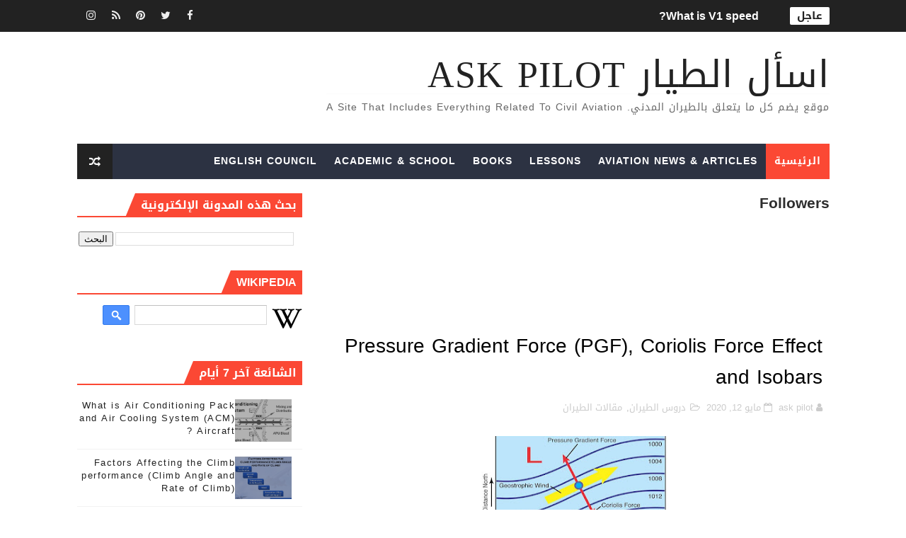

--- FILE ---
content_type: text/html; charset=UTF-8
request_url: https://www.askpilot.info/2020/05/pressure-gradient-force-pgf-coriolis.html
body_size: 37619
content:
<!DOCTYPE html>
<html class='v2' dir='rtl' xmlns='http://www.w3.org/1999/xhtml' xmlns:b='http://www.google.com/2005/gml/b' xmlns:data='http://www.google.com/2005/gml/data' xmlns:expr='http://www.google.com/2005/gml/expr'>
<head>
<link href='https://www.blogger.com/static/v1/widgets/2370241452-css_bundle_v2_rtl.css' rel='stylesheet' type='text/css'/>
<script async='async' data-ad-client='ca-pub-7038871946130418' src='https://pagead2.googlesyndication.com/pagead/js/adsbygoogle.js'></script>
<!-- Global site tag (gtag.js) - Google Analytics -->
<script async='async' src='https://www.googletagmanager.com/gtag/js?id=UA-171835988-1'></script>
<script>
  window.dataLayer = window.dataLayer || [];
  function gtag(){dataLayer.push(arguments);}
  gtag('js', new Date());

  gtag('config', 'UA-171835988-1');
</script>
<script async='async' src='//pagead2.googlesyndication.com/pagead/js/adsbygoogle.js'></script>
<script>
  (adsbygoogle = window.adsbygoogle || []).push({
    google_ad_client: "ca-pub-4220522731282086",
    enable_page_level_ads: true
  });
</script>
<!-- [ Meta Tag SEO ] -->
<include expiration='7d' path='*.css'></include>
<include expiration='7d' path='*.js'></include>
<include expiration='3d' path='*.gif'></include>
<include expiration='3d' path='*.jpeg'></include>
<include expiration='3d' path='*.jpg'></include>
<include expiration='3d' path='*.png'></include>
<script async='async' src='//pagead2.googlesyndication.com/pagead/js/adsbygoogle.js'></script>
<script>
  (adsbygoogle = window.adsbygoogle || []).push({
    google_ad_client: "ca-pub-4220522731282086",
    enable_page_level_ads: true
  });
</script>
<meta content='GWp5B2EsuPZkvMM4A-tdt-yn-mZg08yQm2G9lqlfdsE' name='google-site-verification'/>
<meta content='sat, 02 jun 2020 00:00:00 GMT' http-equiv='expires'/>
<meta charset='utf-8'/>
<meta content='width=device-width, initial-scale=1' name='viewport'/>
<meta content='blogger' name='generator'/>
<meta content='text/html; charset=UTF-8' http-equiv='Content-Type'/>
<link href="https://www.blogger.com/openid-server.g" rel='openid.server' />
<link href='https://www.askpilot.info/' rel='openid.delegate'/>
<link href='https://www.askpilot.info/2020/05/pressure-gradient-force-pgf-coriolis.html' rel='canonical'/>
<title>Pressure Gradient Force (PGF), Coriolis Force Effect and Isobars  -  اسأل الطيار ask pilot</title>
<meta content='Pressure differences must create a force in order to drive the wind. This force is the pressure gradient force. The force is from higher pressure to lower pressure and is perpendicular to isobars or contours. Whenever a pressure difference develops over an area, the pressure gradient force begins moving the air directly across the isobars.' name='description'/>
<script type='application/ld+json'>{ "@context": "http://schema.org", "@type": "WebSite", "url": "https://www.askpilot.info/", "potentialAction": { "@type": "SearchAction", "target": "https://www.askpilot.info/?q={search_term}", "query-input": "required name=search_term" } }</script>
<meta content='Pressure Gradient Force (PGF), Coriolis Force Effect and Isobars ,  اسأل الطيار ask pilot: Pressure Gradient Force (PGF), Coriolis Force Effect and Isobars ,  اسأل الطيار ask pilot' name='keywords'/>
<meta content='aviation, aviation news, aviation jobs in uae, aviation jobs, aviation meaning, aviation herald ,aviation club, dubai aviation ,job search aviation management, aviation club, aviation headset ,aviation horizons, aviation history, aviation headset, dubai aviation, hashtags aviation hub, aviation hazard examples, aviation hand, signals aviation, hiring philippines aviation, alphabet aviation, australia aviation ,academy in uae aviation, africa aviation academy, aviation academy in dubai, aviation abu dhabi aviation, american gin, aviation authority uae, aviation abbreviation, aviation companies in dubai, aviation dubai, aviation degree, aviation dictionary, aviation diploma, aviation district, aviation design, aviation dubai, careers aviation, disasters aviation, dreamer aviation ,documentary aviation, industry aviation in uae ,aviation industry in uae, aviation in dubai, aviation id, aviation institute in dubai, aviation insurance, aviation in arabic, aviation india aviation, incidents aviation, fuel aviation, fuel price aviation, finance aviation ,festival asia aviation, facts aviation, fuel sampler syringe, aviation forums, aviation festival, aviation fuel price in uae, aviation fuel operator jobs, aviation college, aviation courses in dubai ,aviation companies in uae, aviation college dubai, aviation courses, aviation courses in uae, aviation careers ,aviation jobs in dubai, aviation jobs in canada ,aviation jobs in abu dhabi, aviation jobs in middle east, aviation jobs in qatar, aviation jobs in singapore, aviation job search uae, aviation business, aviation books, aviation business middle east, aviation background, aviation business awards ,aviation business for sale, aviation biofuel, aviation blog, aviation business ideas ,aviation books pdf, aviation gin, aviation gasoline, aviation guide ,aviation grocery, aviation gin review, aviation gin price, aviation group, aviation gifts, aviation gym, aviation glossary, aviation engineering, aviation exam ,aviation events 2019, aviation english, aviation engineering universities, aviation engineering in uae, aviation emirates ,aviation enthusiast, aviation economics, aviation events in uae, aviation konnect ,aviation knowledge ,aviation keychain' name='keywords'/>
<link href='https://www.askpilot.info/feeds/posts/default' rel='alternate' title=' اسأل الطيار ask pilot - Atom' type='application/atom+xml'/>
<link href='https://www.askpilot.info/feeds/posts/default?alt=rss' rel='alternate' title=' اسأل الطيار ask pilot - RSS' type='application/rss+xml'/>
<link href="https://www.blogger.com/feeds/8092135795988562636/posts/default" rel='alternate' title=' اسأل الطيار ask pilot - Atom' type='application/atom+xml' />
<link href='https://blogger.googleusercontent.com/img/b/R29vZ2xl/AVvXsEiJ0rUIFlvAq1iKpsID6Ufo2fKZZNwMSvmy6javqPn4b1pWiPy-OtmreZmPq1ij3FDYrlSNqBUJKgFZC4EGLATPyzkuPMWWK-Lqc3Kr0z5rKE4-DJDWjY_8Q5OPEEHyEOKQ3DrCA-jc24g/s72-c/97406312_2554627281418130_9170936872786984960_n.jpg' rel='image_src'/>
<link href='https://www.askpilot.info/2020/05/pressure-gradient-force-pgf-coriolis.html' hreflang='x-default' rel='alternate'/>
<link href='/favicon.ico' rel='icon' type='image/x-icon'/>
<link href='https://plus.google.com/USER-GOOGLE-PLUS/posts' rel='publisher'/>
<link href='https://plus.google.com/USER-GOOGLE-PLUS/about' rel='author'/>
<link href='https://plus.google.com/USER-GOOGLE-PLUS' rel='me'/>
<meta content='CODE-VALIDATION-GOOGLE-WEBMASTER' name='google-site-verification'/>
<meta content='CODE-VALIDATION-BING-WEBMASTER' name='msvalidate.01'/>
<meta content='United States of America ' name='geo.placename'/>
<meta content='اسأل الطيار ask pilot' name='Author'/>
<meta content='general' name='rating'/>
<meta content='YOUR-COUNTRY-CODE' name='geo.country'/>
<!-- [ Social Media Meta Tag ] -->
<meta content='Pressure Gradient Force (PGF), Coriolis Force Effect and Isobars ' property='og:title'/>
<meta content='https://www.askpilot.info/2020/05/pressure-gradient-force-pgf-coriolis.html' property='og:url'/>
<meta content='article' property='og:type'/>
<meta content=' اسأل الطيار ask pilot' property='og:site_name'/>
<meta content='https://blogger.googleusercontent.com/img/b/R29vZ2xl/AVvXsEiJ0rUIFlvAq1iKpsID6Ufo2fKZZNwMSvmy6javqPn4b1pWiPy-OtmreZmPq1ij3FDYrlSNqBUJKgFZC4EGLATPyzkuPMWWK-Lqc3Kr0z5rKE4-DJDWjY_8Q5OPEEHyEOKQ3DrCA-jc24g/s320/97406312_2554627281418130_9170936872786984960_n.jpg' property='og:image'/>
<meta content='https://www.facebook.com/PROFILE-LINK' property='article:author'/>
<meta content='https://www.facebook.com/FAN-PAGE-FACEBOOK' property='article:publisher'/>
<meta content='CODE-APPLICATION-FACEBOOK' property='fb:app_id'/>
<meta content='CODE-ADMIN-FACEBOOK' property='fb:admins'/>
<meta content='en_US' property='og:locale'/>
<meta content='en_GB' property='og:locale:alternate'/>
<meta content='id_ID' property='og:locale:alternate'/>
<meta content='summary' name='twitter:card'/>
<meta content=' اسأل الطيار ask pilot: Pressure Gradient Force (PGF), Coriolis Force Effect and Isobars ' name='twitter:title'/>
<meta content='USER-TWITTER' name='twitter:site'/>
<meta content='USER-TWITTER' name='twitter:creator'/>
<style id='page-skin-1' type='text/css'><!--
/*
-----------------------------------------------
Blogger Template Style
Translated by http://bt.blog4temp.com TBT 2.0
Name:        X-Mag
Author :     http://www.soratemplates.com
License:     Free Version
----------------------------------------------- */
/* Variable definitions
-----------------------
<Variable name="body.background" description="Background" type="background" color="#fff" default="$(color) url() repeat fixed top right"/>
<Group description="Main Settings" selector="body">
<Variable name="maincolor" description="Primary Color" type="color" default="#fb4834" />
<Variable name="darkcolor" description="Primary Text Color" type="color" default="#222" />
</Group>
<Group description="Menu Background" selector="body">
<Variable name="menubg" description="Menu Background Color" type="color" default="#2c3242" />
</Group>
-----------------------
*/
/*****************************************
reset.css
******************************************/
html, body, .section, .widget, div, span, applet, object, iframe,
h1, h2, h3, h4, h5, h6, p, blockquote, pre,
a, abbr, acronym, address, big, cite, code,
del, dfn, em, font, img, ins, kbd, q, s, samp,
small, strike, strong, sub, sup, tt, var,
dl, dt, dd, ol, ul, li,
fieldset, form, label, legend,
table, caption, tbody, tfoot, thead, tr, th, td, figure {    margin: 0;    padding: 0;}
html {   overflow-x: hidden;}
a {text-decoration:none;color:#000;}
article,aside,details,figcaption,figure,
footer,header,hgroup,menu,nav,section {     display:block;}
table {    border-collapse: separate;    border-spacing: 0;}
caption, th, td {    text-align: right;    font-weight: normal;}
blockquote:before, blockquote:after,
q:before, q:after {    content: "";}
.quickedit, .home-link{display:none;}
blockquote, q {    quotes: "" "";}
sup{    vertical-align: super;    font-size:smaller;}
code{    font-family: 'Droid Arabic Kufi', Courier, monospace;    font-size:12px;    color:#272727;}
::selection {background:transparent; text-shadow:#000 0 0 2px;}
::-moz-selection {background:transparent; text-shadow:#000 0 0 2px;}
::-webkit-selection {background:transparent; text-shadow:#000 0 0 2px;}
::-o-selection {background:transparent; text-shadow:#000 0 0 2px;}
a img{	border: none;}
ol, ul { padding:0;  margin:0;  text-align: right;  }
ol li { list-style-type: decimal;  padding:0 0 5px;  }
ul li { list-style-type: disc;  padding: 0 0 5px;  }
ul ul, ol ol { padding: 0; }
#navbar-iframe, .navbar {   height:0px;   visibility:hidden;   display:none   }
.feed-links, .Attribution, .post-footer-line.post-footer-line-1, .post-footer-line.post-footer-line-2 , .post-footer-line.post-footer-line-3 {
display: none;
}
abbr.published.timeago {
text-decoration: none;
}
.item-control {
display: none !important;
}
h2.date-header, h4.date-header {display:none;margin:1.5em 0 .5em}
.status-msg-wrap {
display: none;
}
blockquote {
padding: 8px;
background-color: #faebbc;
border-top: 1px solid #e1cc89;
border-bottom: 1px solid #e1cc89;
margin: 5px;
background-image: url(https://blogger.googleusercontent.com/img/b/R29vZ2xl/AVvXsEgpLBmE4RJjUoTqrK8KJxSaQHdhXrEyS9NfwzKgtFsa_d1DmsbkXcnhIL2wltX8P3c7AV0cP30i7__LQjMF4_tq0dgMv1cBWBv4u4DPYoPlltB1SfawWKxfYCDHWS-qS8CWxzoul5dP3DQ/s1600/openquote1.gif);
background-position: top right;
background-repeat: no-repeat;
text-indent: 23px;
}
blockquote p{
display: block;
background-image: url(https://blogger.googleusercontent.com/img/b/R29vZ2xl/AVvXsEh4LTGy6hloFItm9Reyx2QboklBxHvsENoLIwC9re2pQSwKYR7NJnT87efyuBsDoWGlDN33kh3rji_khMhs0GIHw_7906lhdkxrcocb9CdY31svGwhXc7_8EgWn68fA8Aa381ibcUjjpsw/s1600/closequote1.gif);
background-repeat: no-repeat;
background-position: bottom left;
}
img {
max-width: 100%;
vertical-align: middle;
border: 0;
}
.widget iframe, .widget img {
max-width: 100%;
}
* {
-webkit-box-sizing: border-box;
-moz-box-sizing: border-box;
box-sizing: border-box
}
/*****************************************
Custom css starts
******************************************/
body {
color: #2e2e2e;
font-family:'Droid Arabic Kufi',sans-serif;
font-size: 14px;
font-weight: normal;
line-height: 21px;
background:#ffffff url() repeat fixed top right;
}
/* ######## Wrapper Css ######################### */
#body-wrapper{max-width:100%;margin:0 auto;background-color:#FFF;box-shadow:0 0 5px RGBA(0, 0, 0, 0.2)}
.body-row{width:1063px}
#content-wrapper {
margin: 0 auto;
padding: 20px 0 40px;
overflow: hidden;
}
#main-wrapper {
float: right;
width: 67%;
max-width: 750px;
}
#sidebar-wrapper {
float: left;
width: 30%;
max-width: 330px;
}
/* ######## Ticker Css ######################### */
.ticker-wrap {
display: block;
text-align: center;
margin: 0 auto;
padding:0 20px 0 20px;
background: #222222;
position:relative;
min-height: 45px;
}
.ticker-wrap-wrapper {
margin:0 auto;
position:relative;
}
.ticker-wrap .title {
position: absolute;
right:0;
top:10px;
height: 25px;
font-size: 15px;
color: #222;
line-height: 25px;
font-weight: bold;
overflow: hidden;
padding: 0 10px;
border-radius: 2px;
background: #fff;
text-transform:uppercase;
}
.ticker-wrap .title .fa {
margin-left: 10px;
background: #fff;
padding: 5px 6px;
border-radius: 100%;
color: #00c8d7;
}
.ticker-wrap>span {
display: inline-block;
padding: 0;
font: 700 13px 'roboto', sans-serif
}
.ticker-wrap>span>a {
color: #fff;
text-decoration: none
}
#ticker {
height: 45px;
overflow: hidden;
text-align: right;
max-width:720px;
padding-right:100px;
}
#ticker ul {
padding: 0;
margin: 0;
list-style: none
}
#ticker ul li {
height: 45px;
white-space: nowrap;
list-style:none;
}
#ticker ul li h3 {
margin: 0;
font: 700 16px 'roboto', sans-serif;
line-height:45px;
}
#ticker ul li h3 a {
color: #fff;
text-decoration: none;
line-height: 25px!important
}
.top-bar-social {
height: 45px;
position: absolute;
left: 0;
top: 0;
}
.top-bar-social li {
display: inline;
padding: 0;
float: right;
margin-left: 5px;
;
}
.top-bar-social .widget ul {
padding: 0;
}
.top-bar-social .LinkList ul {
text-align: center;
margin: 0;
}
.top-bar-social #social a {
display: block;
width: 30px;
height: 45px;
line-height:45px;
font-size: 15px;
color: #eeeeee;
transition: background 0.3s linear;
-moz-transition: background 0.3s linear;
-webkit-transition: background 0.3s linear;
-o-transition: background 0.3s linear;
}
.top-bar-social #social a:before {
display: inline-block;
font: normal normal normal 22px/1 FontAwesome;
font-size: inherit;
font-style: normal;
font-weight: 400;
-webkit-font-smoothing: antialiased;
-moz-osx-font-smoothing: grayscale;
}
.top-bar-social .bloglovin:before{content:"\f004"}
.top-bar-social .facebook:before{content:"\f09a"}
.top-bar-social .twitter:before{content:"\f099"}
.top-bar-social .gplus:before{content:"\f0d5"}
.top-bar-social .rss:before{content:"\f09e"}
.top-bar-social .youtube:before{content:"\f167"}
.top-bar-social .skype:before{content:"\f17e"}
.top-bar-social .stumbleupon:before{content:"\f1a4"}
.top-bar-social .tumblr:before{content:"\f173"}
.top-bar-social .vine:before{content:"\f1ca"}
.top-bar-social .stack-overflow:before{content:"\f16c"}
.top-bar-social .linkedin:before{content:"\f0e1"}
.top-bar-social .dribbble:before{content:"\f17d"}
.top-bar-social .soundcloud:before{content:"\f1be"}
.top-bar-social .behance:before{content:"\f1b4"}
.top-bar-social .digg:before{content:"\f1a6"}
.top-bar-social .instagram:before{content:"\f16d"}
.top-bar-social .pinterest:before{content:"\f0d2"}
.top-bar-social .delicious:before{content:"\f1a5"}
.top-bar-social .codepen:before{content:"\f1cb"}
.top-bar-social ul#social a:hover {
color: #fb4834;
opacity: 1;
}
/* ######## Header Css ######################### */
.header-wrap {
background:#fff;
}
#header-wrappers {
color: #fff;
padding: 30px 0;
margin:0 auto;
}
#header-inner {
background-position: right;
background-repeat: no;
}
.headerright img {
height: auto;
max-height: 100%;
margin:0;
max-width:230px;
}
.headerright h1,
.headerright h1 a,
.headerright h1 a:hover,
.headerright h1 a:visited {
font-family: 'Droid Arabic Kufi', cursive;
color: #222222;
font-size: 52px;
font-weight:normal;
line-height: 1.2em;
margin: 0;
padding: 0 0 5px;
text-decoration: none;
text-transform: uppercase;
letter-spacing: 1px;
}
.headerright h3 {
font-weight: 400;
margin: 0;
padding: 0;
}
.headerright .description {
color: #666;
margin: 0;
padding: 0 0 10px;
text-transform: capitalize;
text-align: center;
text-indent: 0;
letter-spacing: 1px;
}
.headerright {
float: right;
margin: 0;
padding: 0;
width: auto;
}
.headerleft {
float: left;
margin: 0;
padding: 1px 0 0;
width: 730px;
}
.headerright .description span {
border-top: 1px solid rgba(241, 241, 241, 0.25);
padding: 5px 0 0;
}
/* ######## Navigation Menu Css ######################### */
.selectnav {
display:none;
}
.tm-menu {
font-weight: 400;
margin: 0 auto;
height:50px;
}
ul#nav1 {
list-style: none;
margin: 0;
padding: 0;
}
#menu .widget {
display: none;
}
#menu {
height: 50px;
position: relative;
text-align: center;
z-index: 15;
margin:0 auto;
background: #2c3242;
padding-left:50px;
}
.menu-wrap {
margin:0 auto;
position: relative;
}
#menu ul > li {
position: relative;
vertical-align: middle;
display: inline-block;
padding: 0;
margin: 0;
}
#menu ul > li:first-child {
background:#fb4834;
}
#menu ul > li > ul > li:first-child {
background:transparent;
}
#menu ul > li:hover > a {
}
#menu ul > li > a {
color: #fff;
font-size: 14px;
font-weight: 600;
line-height: 50px;
display: inline-block;
text-transform: uppercase;
text-decoration: none;
letter-spacing: 1px;
margin: 0;
padding: 0 12px;
}
#menu ul > li > ul > li:first-child > a {
padding-right: 12px
}
#menu ul > li > ul {
position: absolute;
background: #4d4d4d;
top: 100%;
right: 0;
min-width: 180px;
padding: 0;
z-index: 99;
margin-top: 0;
visibility: hidden;
opacity: 0;
-webkit-transform: translateY(10px);
-moz-transform: translateY(10px);
transform: translateY(10px)
}
#menu ul > li > ul > li > ul {
position: absolute;
top: 0;
right: 180px;
width: 180px;
background: #5d5d5d;
z-index: 99;
margin-top: 0;
margin-right: 0;
padding: 0;
border-right: 1px solid #6d6d6d;
visibility: hidden;
opacity: 0;
-webkit-transform: translateY(10px);
-moz-transform: translateY(10px);
transform: translateY(10px)
}
#menu ul > li > ul > li {
display: block;
float: none;
text-align: right;
position: relative;
border-bottom: 1px solid;
border-top: none;
border-color: #8d8d8d;
}
#menu ul > li > ul > li:last-child {
border: 0;
}
#menu ul > li:hover {
background-color: #222222
}
#menu ul > li > ul > li a {
font-size: 11px;
display: block;
color: #fff;
line-height: 35px;
text-transform: uppercase;
text-decoration: none;
margin: 0;
padding: 0 12px;
border-left: 0;
border: 0
}
#menu ul > li.parent > a:after {
content: '\f107';
font-family: FontAwesome;
float: left;
margin-right: 5px
}
#menu ul > li:hover > ul,
#menu ul > li > ul > li:hover > ul {
opacity: 1;
visibility: visible;
-webkit-transform: translateY(0);
-moz-transform: translateY(0);
transform: translateY(0)
}
#menu ul > li > ul > li.parent > a:after {
content: '\f105';
float: left
}
#menu ul ul {
}
.ty-ran-yard {
position: absolute;
left: 0;
top: 0;
z-index: 99;
}
.ty-ran-yard span {
list-style: none;
}
.ty-ran-yard a.ran-sym {
background-color: #222222;
cursor: pointer;
display: block;
height: 50px;
text-align: center;
position: relative;
left: 0;
top: 0;
width: 50px;
border-radius: 0;
box-sizing: border-box;
}
.ty-ran-yard a.ran-sym:hover {
background-color:#6d6d6d;
}
.ty-ran-yard a.ran-sym:before {
color: #fff;
content: '\f074';
font-family: FontAwesome;
font-size: 16px;
text-rendering: auto;
-webkit-font-smoothing: antialiased;
-moz-osx-font-smoothing: grayscale;
line-height: 50px;
}
/* ######## Featured Widget Css ######################### */
.feat-main-wrapper {
margin:10px auto;
}
.tyard-wrapper {
width:75%;
float:right;
max-width:780px;
overflow:hidden;
}
.tyard h2 {
display: none;
visibility: hidden;
}
.preload {
opacity:0;
transition: all .3s ease;
-webkit-transition: all .3s ease;
-moz-transition: all .3s ease;
-o-transition: all .3s ease;
}
.comload {
opacity:1;
transition: all .3s ease;
-webkit-transition: all .3s ease;
-moz-transition: all .3s ease;
-o-transition: all .3s ease;
}
.tyard .ty-first {
width: 75%;
position: relative;
float: right;
padding-left: 1px;
box-sizing: border-box;
overflow: hidden;
}
.tyard .ty-feat-image {
width: 100%;
position: relative;
overflow: hidden;
}
.templatesyard .ty-first .tyard-thumb {
position: relative;
width: 100%;
height: 135px;
}
.tyard-thumb {
overflow: hidden;
}
.templatesyard .ty-img {
width: 100%;
height: 200px;
position: relative;
display: block;
transition: all .3s ease-in-out;
}
.tyard .ty-first .tyard-thumb, .tyard .ty-img {
height: 407px;
}
.ty-first .ty-img:after {
content: no-close-quote;
position: absolute;
right: 0;
bottom: 0;
width: 100%;
height: 230px;
background: url([data-uri]) repeat-x;
opacity: .8;
}
.templatesyard .ty-feat .ty-rest .yard-img:after {
content: no-close-quote;
position: absolute;
right: 0;
bottom: 0;
width: 100%;
height: 110px;
background: url([data-uri]) repeat-x;
opacity: .8;
}
.templatesyard .ty-feat .ty-last .yard-img:after {
height:230px;
}
.tyard .yard-label {
z-index: 2;
}
.tyard .yard-label {
background: #fb4834;
color: #fff;
text-transform: uppercase;
height: 20px;
line-height: 20px;
display: inline-block;
padding: 0 6px;
font-size: 11px;
font-weight: 400;
margin-bottom: 8px;
}
.tyard .yard-label a {
color:#fff;
}
.tyard .tyard-thumb .item-cmm {
position: absolute;
top: 0;
left: 0;
z-index: 2;
color: #fff;
text-transform: uppercase;
height: 20px;
line-height: 20px;
display: inline-block;
padding: 0 6px;
font-size: 11px;
font-weight: 400;
background: #fb4834;
}
.tyard .tyard-thumb .item-cmm:before {
content: "\f086";
margin-left: 5px;
font-family: FontAwesome;
font-style: normal;
font-weight: normal;
-webkit-font-smoothing: antialiased;
-moz-osx-font-smoothing: grayscale;
}
.tyard .ty-first .ty-con-yard, .column .ty-first .ty-con-yard {
position: absolute;
bottom: 0;
width: 100%;
z-index: 2;
padding: 15px;
box-sizing: border-box;
text-align:center;
}
.tyard .ty-first .ty-con-yard .tyard-title a, .column .ty-first .ty-con-yard .tyard-title a, .tyard .ty-last .yard-tent-ty .tyard-title a {
display: block;
font-size: 24px;
color: #fff;
font-weight: 400;
line-height: 1.4em;
margin-bottom: 5px;
}
.ty-con-yard .yard-auth-ty, .ty-con-yard .ty-time {
color: #ccc;
}
.recent-summary {
display: block;
color: #ccc;
padding: 10px 0;
}
.tyard .ty-feat .ty-rest-wrap {
display:block;
position: relative;
box-sizing: border-box;
overflow: hidden;
}
.tyard .ty-feat .ty-last {
width: 25%;
position: relative;
float: right;
padding: 0;
box-sizing: border-box;
overflow: hidden;
}
.tyard .ty-feat .ty-rest {
overflow: hidden;
display: block;
padding: 0;
position: relative;
}
.tyard .ty-feat .ty-rest-wrap:nth-child(3) .ty-rest,.tyard .ty-feat .ty-rest-wrap:nth-child(4) .ty-rest {
margin-top: 1px;
}
.tyard .ty-feat .ty-rest-wrap:nth-child(3),.tyard .ty-feat .ty-rest-wrap:nth-child(5) {
padding-left:0;
}
.templatesyard .ty-feat .ty-rest .tyard-thumb {
width: 100%;
height: 135px;
vertical-align: middle;
}
.templatesyard .ty-feat .ty-rest .yard-img {
width: 100%;
height: 135px;
position: relative;
display: block;
transition: all .3s ease-in-out;
}
.templatesyard .ty-feat .ty-last .yard-img, .templatesyard .ty-feat .ty-last .tyard-thumb {
height:407px;
}
.tyimg-lay {
position: absolute;
right: 0;
top: 0;
z-index: 1;
width: 100%;
height: 100%;
background-color: rgba(40,35,40,0.05);
}
.templatesyard .ty-feat .ty-rest .yard-tent-ty {
position: absolute;
bottom: 0;
width: 100%;
z-index: 2;
padding: 15px;
bottom:0;
text-align:center;
box-sizing: border-box;
transition: all .4s ease-in-out;
}
.tyard .ty-rest .yard-tent-ty .tyard-title {
overflow: hidden;
line-height: 0;
margin: 0 0 2px;
padding: 0;
}
.tyard .ty-rest-wrap .ty-rest .yard-tent-ty .tyard-title a {
color: #fff;
font-weight: bold;
font-size: 13px;
letter-spacing:0.2px;
line-height: 18px;
}
.tyard .ty-first:hover .ty-img, .tyard .ty-rest:hover .yard-img {
transform: scale(1.1) rotate(-1deg);
transition: all .3s ease-in-out;
}
.tyard .ty-first:hover .tyimg-lay, .tyard .ty-rest:hover .tyimg-lay {
background-color: rgba(0,0,0,.2);
transition: all .3s ease-in-out;
}
ul.roma-widget {
padding: 0;
margin: 0;
}
.roma-widget li:first-child {
padding-top: 0;
border-top: 0;
}
.roma-widget li {
overflow: hidden;
padding: 10px 0;
list-style: none;
border-bottom: 1px solid #3c455a;
}
.roma-widget .wid-thumb {
width: 80px;
height: 60px;
float: right;
margin-left: 10px;
overflow: hidden;
}
.roma-widget .mag-thumb {
display: block;
width: 80px;
height: 60px;
transition: all .3s ease-out!important;
-webkit-transition: all .3s ease-out!important;
-moz-transition: all .3s ease-out!important;
-o-transition: all .3s ease-out!important;
}
.roma-widget .wrp-titulo {
font: normal normal 13px;
margin: 0 0 5px;
overflow: hidden;
line-height: 18px;
}
.roma-widget .wrp-titulo a {
color: #fff;
font-weight: bold;
font-size: 13px;
letter-spacing:0.2px;
line-height: 18px;
}
.img-overlay {
position: absolute;
right: 0;
top: 0;
z-index: 1;
width: 100%;
height: 100%;
background-color: rgba(40,35,40,0.05);
}
.tyard-ran {
display: block;
overflow: hidden;
padding-right: 1px;
box-sizing: border-box;
}
.tyard-ran .randoom {
background: #2C3242;
min-height: 407px;
max-height: 407px;
overflow-y: auto;
}
.tyard-ran .randoom .widget-content {
padding: 15px;
box-sizing: border-box;
}
.tyard-ran h2.title {
background: #485169;
padding: 0px 15px;
line-height: 40px;
margin: 0px 0 10px;
text-transform: uppercase;
font-weight: 800;
font-size: 18px;
color: #FFF;
}
.ty-con-yard .yard-auth-ty, .ty-con-yard .ty-time {
color: #ccc;
}
.yard-auth-ty, .ty-time {
color: #bdbdbd;
font-size: 12px;
font-weight: 400;
}
.yard-auth-ty {
margin-left: 10px;
}
.yard-auth-ty::before {
content: '\f007';
font-family: fontawesome;
color: #bbb;
margin-left: 5px;
}
.ty-time:before {
content: '\f133';
font-family: fontawesome;
color: #bbb;
margin-left: 5px;
}
/* ######## Sidebar Css ######################### */
.sidebar .widget {
margin-bottom: 20px;
position: relative;
}
.sidebar h2 {
padding: 6px 8px;
margin-bottom: -2px;
display: inline-block;
background: #fb4834;
color: #fff;
font-size: 16px;
font-weight: 700;
text-transform: uppercase;
position:relative;
}
.sidebar .widget .widget-title {
margin:0 0 10px 0;
padding: 0;
position: relative;
border-bottom: 2px solid #fb4834;
transition: all .5s ease-out;
}
.sidebar h2:after {
content: "";
width: 0;
height: 0;
position: absolute;
top: 0;
left: -14px;
border-right: 0;
border-left: 14px solid transparent;
border-bottom: 34px solid #fb4834;
}
.sidebar ul,.sidebar li{
list-style-type:none;
margin:0;
padding:0;
}
.sidebar .widget-content {
padding: 10px 0;
}
/* ######## Post Css ######################### */
article {
padding: 0;
}
.post-outer {
padding: 0;
}
.index .post-outer, .archive .post-outer {
margin:0 0 20px 0;
padding:0 0 20px 0;
border-bottom: 1px solid rgba(0,0,0,0.14);
}
.post {
display: block;
overflow: hidden;
word-wrap: break-word;
background: #ffffff;
}
.post h2 {
margin-bottom: 12px;
line-height: 30px;
font-size: 20px;
font-weight: 700;
}
.post h2 a {
color: #000;
letter-spacing: 1px;
}
.post h2 {
margin: 0 0 10px;
padding: 0;
}
.post-head h1 {
color: #000;
font-size: 28px;
font-weight: 400;
line-height: 44px;
}
.retitle h2 {
margin: 0 0 8px;
display: block;
}
.post-body {
margin: 0px;
padding:10px;
font-size: 14px;
line-height: 26px;
box-sizing:border-box;
}
.post-home-image {
float: right;
width: 300px;
height: 220px;
margin-left: 20px;
position:relative;
}
.post-home-image .post-thumb {
width: 100%;
height: 220px;
position: relative;
display: block;
overflow: hidden;
}
.post-home-image .post-thumb img {
width: 100%;
height: 220px;
display: block;
padding: 3px;
box-sizing: border-box;
border: 1px solid #e6e6e6;
object-fit:cover;
transition: all .3s ease-out!important;
-webkit-transition: all .3s ease-out!important;
-moz-transition: all .3s ease-out!important;
-o-transition: all .3s ease-out!important;
}
.index .post-home-image .post-labels, .archive .post-home-image .post-labels {
position: absolute;
top: 10px;
right: 10px;
padding: 8px 12px 6px;
background: #fb4834;
color: #fff;
font-size: 12px;
text-transform: uppercase;
display: inline-block;
z-index: 9;
}
.index .post-home-image .post-labels a, .archive .post-home-image .post-labels a {
color: #fff;
}
.date-header {
color: #bdbdbd;
display: block;
font-size: 12px;
font-weight: 400;
line-height: 1.3em;
margin: 0!important;
padding: 0;
}
.date-header a {
color: #bdbdbd;
}
.post-header {
padding: 10px;
}
#meta-post {
border: 1px solid #f0f0f0;
border-width: 1px 0;
padding: 5px 0;
font-size: 13px;
}
#meta-post i {
margin-right: 8px;
color:#999;
}
#meta-post a {
color:#999;
}
.post-meta {
color: #bdbdbd;
display: block;
font-size: 13px;
font-weight: 400;
line-height: 21px;
margin: 10px 0 0;
padding: 0;
}
.post-meta a, .post-meta i {
color: #CBCBCB;
}
.post-timestamp {
margin-right: 5px;
}
.label-head {
margin-right: 5px;
}
.label-head a {
padding-right: 2px;
}
.resumo {
margin-top: 10px;
color: #111;
}
.resumo span {
display: block;
margin-bottom: 8px;
font-size: 15.4px;
line-height: 1.5;
text-align:justify;
}
.date-header .read-more {
background: #222222;
padding: 5px 12px !important;
display: inline-block;
vertical-align: middle;
margin: 10px 0 0;
font-size: 12px;
text-transform: capitalize;
border-radius: 2px;
color: #f7f7f7;
font-weight: bold;
white-space: nowrap;
}
.read-more:hover {
background: #fb4834;
color:#fff;
}
.post-body img {
max-width: 100%;
padding: 10px 0;
position: relative;
margin:0 auto;
}
.post h3 {
font-size: 18px;
margin-top: 20px;
margin-bottom: 10px;
line-height: 1.1;
}
.second-meta {
display: none;
}
.comment-link {
white-space: normal;
}
#blog-pager {
clear: both;
text-align: center;
margin: 0;
}
.index .blog-pager,
.index #blog-pager {
display: block
}
.index .blog-pager,
.index #blog-pager,
.archive .blog-pager,
.archive #blog-pager {
-webkit-border-radius: 0;
-moz-border-radius: 0;
border-radius: 0;
padding: 15px 0 5px;
text-align: center;
}
.showpageNum a,
.showpage a,
#blog-pager-newer-link a,
#blog-pager-older-link a {
color: #fff;
background-color: #222222;
font-size: 14px;
font-weight: 400;
line-height: 24px;
margin-left: 5px;
overflow: hidden;
padding: 4px 10px;
text-decoration: none
}
.showpageNum a:hover,
.showpage a:hover,
#blog-pager-newer-link a:hover,
#blog-pager-older-link a:hover {
decoration: none;
background-color: #fb4834
}
.showpageOf {
display: none;
font-size: 0
}
.showpagePoint {
color: #fff;
background-color: #fb4834;
font-size: 14px;
font-weight: 400;
line-height: 24px;
margin-left: 5px;
overflow: hidden;
padding: 4px 10px;
text-decoration: none
}
#post-pager .blog-pager-older-link:hover, #post-pager .blog-pager-newer-link:hover {
color:#fb4834;
background:inherit;
}
#post-pager {
clear:both;
float: right;
display: block;
width: 100%;
box-sizing: border-box;
margin: 15px 0;
}
#post-pager .blog-pager-older-link, #post-pager .blog-pager-newer-link {
border:0;
text-align:left;
background:none;
color:#222222;
}
#post-pager .blog-pager-newer-link {
border: 0;
text-align:right;
}
#post-pager #blog-pager-newer-link, #post-pager #blog-pager-older-link {
width: 50%;
}
#post-pager a b {
display: block;
padding: 0 0 5px;
font-weight: 700;
letter-spacing: 1px;
font-size: 15px;
color:#fb4834;
}
#post-pager a span {
text-transform:capitalize;
}
#post-pager .blog-pager-older-link, #post-pager .blog-pager-newer-link {
padding:0;
display: block;
}
.item #blog-pager {
display: none;
height: 0;
opacity: 0;
visibility: hidden;
}
.ty-author-box {
border: 1px solid #f2f2f2;
background: #f8f8f8;
overflow: hidden;
padding: 10px;
margin: 10px 0;
}
.ty-author-box img {
float: right;
margin-left: 10px;
object-fit: cover;
}
.ty-author-box p {
padding: 0;
-webkit-margin-before: 0;
-webkit-margin-after: 0;
}
.ty-author-box b {
font-weight: 700;
font-style: normal;
letter-spacing: 1px;
font-size: 20px;
}
.item .post-footer .share-box {
position: relative;
padding:10px 0;
}
.item .post-footer .share-title {
color: #aeaeae;
display: inline-block;
padding-bottom: 7px;
font-size: 12px;
font-weight: 700;
position: relative;
top: 2px;
text-transform:uppercase;
}
.item .post-footer .share-art {
display:inline-block;
padding: 0;
padding-top: 0;
font-size: 12px;
font-weight: 400;
text-transform: capitalize;
letter-spacing:1px;
}
.item .post-footer .share-art a {
color: #fff;
padding: 3px 8px;
margin-right: 4px;
border-radius: 2px;
display: inline-block;
margin-left: 0;
background: #010101;
}
.item .post-footer .share-art a:hover{color:#fff}
.item .post-footer .share-art .fac-art{background:#3b5998}
.item .post-footer .share-art .fac-art:hover{background:rgba(49,77,145,0.7)}
.item .post-footer .share-art .twi-art{background:#00acee}
.item .post-footer .share-art .twi-art:hover{background:rgba(7,190,237,0.7)}
.item .post-footer .share-art .goo-art{background:#db4a39}
.item .post-footer .share-art .goo-art:hover{background:rgba(221,75,56,0.7)}
.item .post-footer .share-art .pin-art{background:#CA2127}
.item .post-footer .share-art .pin-art:hover{background:rgba(202,33,39,0.7)}
.item .post-footer .share-art .lin-art{background:#0077B5}
.item .post-footer .share-art .lin-art:hover{background:rgba(0,119,181,0.7)}
.item .post-footer .share-art .wat-art{background:#25d266;display:none;}
.item .post-footer .share-art .wat-art:hover{background:rgba(37, 210, 102, 0.73)}
@media only screen and (max-width: 768px) {
.item .post-footer .share-art .wat-art{display:inline-block;}
}
#subscribe-box {
background-color: #f7f7f7;
margin: 0;
padding: 20px;
overflow: hidden;
border: 8px solid #f0f0f0;
}
#subscribe-box h4 {
color: #827459;
font-size: 16px;
margin-bottom: 20px;
text-align: center;
text-transform: uppercase
}
#subscribe-box .emailfield {
margin: auto;
text-align: center;
}
#subscribe-box .emailfield form {
margin: 0;
}
#subscribe-box .emailfield input {
padding: 12px;
color: #bcc4ca;
border: 1px solid #ebd099;
font-size: 14px;
margin-bottom: 10px
}
#subscribe-box .emailfield input:focus {
color: #454545;
outline: none;
border-color: #d5bc88;
}
#subscribe-box .emailfield .submitbutton {
background-color: #f8695f;
color: #fff;
margin: 0;
font-size: 14px;
letter-spacing: .7px;
text-transform: uppercase;
cursor: pointer;
border: 0;
transition: all .3s
}
#subscribe-box .emailfield .submitbutton:active,
#subscribe-box .emailfield .submitbutton:hover {
background-color: #e0594f;
color: #fff;
}
#related-posts {
margin-bottom: 10px;
padding: 10px 0;
}
.related li {
width: 23.94%;
display: inline-block;
height: auto;
min-height: 184px;
float: right;
margin-left: 10px;
overflow: hidden;
position: relative;
}
.related li h3 {
margin-top:0;
}
.related-thumb {
width: 100%;
height: 100px;
overflow: hidden;
border-radius: 2px;
}
.related li .related-img {
width: 100%;
height: 100px;
display: block;
position: relative;
transition: all .3s ease-out!important;
-webkit-transition: all .3s ease-out!important;
-moz-transition: all .3s ease-out!important;
-o-transition: all .3s ease-out!important;
}
.related li .related-img:hover {
-webkit-transform: scale(1.1) rotate(-1.5deg)!important;
-moz-transform: scale(1.1) rotate(-1.5deg)!important;
transform: scale(1.1) rotate(-1.5deg)!important;
transition: all .3s ease-out!important;
-webkit-transition: all .3s ease-out!important;
-moz-transition: all .3s ease-out!important;
-o-transition: all .3s ease-out!important;
}
.related-title a {
font-size: 12px;
line-height: 1.4em;
padding: 10px 0 0;
font-weight: 400;
font-style: normal;
letter-spacing: 1px;
color: #222222;
display: block;
}
.related li:nth-of-type(4),
.related li:nth-of-type(8),
.related li:nth-of-type(12) {
margin-left: 0;
}
.related .related-tag {
display:none;
}
.related-overlay {
position: absolute;
right: 0;
top: 0;
z-index: 1;
width: 100%;
height: 100%;
background-color: rgba(40,35,40,0.05);
}
.related-content {
display: block;
bottom: 0;
padding: 0px 0px 11px;
width: 100%;
line-height: 1.2em;
box-sizing: border-box;
z-index: 2;
}
.related .related-content .recent-date {
display:none;
}
.recent-date:before, .p-date:before {
content: '\f017';
font-family: fontawesome;
margin-left: 5px;
}
.comment-form {
overflow:hidden;
}
iframe.blogger-iframe-colorize,
iframe.blogger-comment-from-post {
height: 283px!important
}
.comments-title {
position: relative;
clear: both;
z-index: 1;
margin: 0;
line-height: 33px
}
.comments-title h2 {
display: inline-block;
position: relative;
background-color: #fff;
color: #1c1c1c;
font-size: 18px;
letter-spacing: -.4px;
text-transform: uppercase;
font-weight: 700;
z-index: 1;
margin: 0;
padding-left: 15px
}
.comments-title:after {
content: "";
position: absolute;
z-index: 0;
top: 14px;
right: 0;
width: 100%;
height: 5px;
background-color: #F5F5F5
}
.comments {
clear: both;
margin: 0;
color: #1c1c1c;
background: #ffffff;
padding: 0 10px;
}
.comments .comments-content .comment-thread ol li {
list-style: none;
}
.comments h4 {
color: #000;
font-size: 14px;
padding: 5px 20px;
font-weight: 700;
letter-spacing: 1.5px;
text-transform: Uppercase;
position: relative;
text-align: center;
background: #ffffff;
z-index: 1;
margin-bottom: 15px;
}
.comments h4:after {
content: '';
position: absolute;
bottom: 0;
right: 50%;
width: 40px;
height: 2px;
background: #000;
margin-right: -20px;
}
.comments .comments-content {
margin: 0;
padding: 0
}
.comments .comments-content .comment {
margin-bottom: 0;
padding-bottom: 8px
}
.comments .comments-content .comment:first-child {
padding-top: 0
}
.facebook-tab,
.fb_iframe_widget_fluid span,
.fb_iframe_widget iframe {
width: 100%!important
}
.comments .item-control {
position: static
}
.comments .avatar-image-container {
float: right;
overflow: hidden;
position: absolute
}
.comments .avatar-image-container,
.comments .avatar-image-container img {
height: 45px;
max-height: 45px;
width: 45px;
max-width: 45px;
border-radius: 0
}
.comments .comment-block {
overflow: hidden;
padding: 0 0 10px
}
.comments .comment-block,
.comments .comments-content .comment-replies {
margin-right: 60px;
margin-top: 0
}
.comments .comments-content .inline-thread {
padding: 0
}
.comments .comment-actions {
float: right;
width: 100%;
position: relative;
margin: 0
}
.comments .comments-content .comment-header {
font-size: 14px;
display: block;
overflow: hidden;
clear: both;
margin: 0 0 3px;
padding: 0 0 5px;
border-bottom: 1px dotted #f5f5f5
}
.comments .comments-content .user {
font-style: normal;
font-weight: 500;
display: block;
font-size: 16px
}
.comments .comments-content .icon.blog-author {
display: none
}
.comments .comments-content .comment-content {
float: right;
text-align: right;
font-size: 13px;
line-height: 1.4em;
color: #656565
}
.comments .comment .comment-actions a {
margin-left: 5px;
padding: 2px 5px;
color: #fff;
font-weight: 400;
background-color: #000;
font-size: 10px
}
.comments .comment .comment-actions a:hover {
color: #fff;
background-color: #fb4834;
text-decoration: none
}
.comments .comments-content .datetime {
color: #999;
float: right;
font-size: 11px;
position: relative;
font-style: italic;
margin: 2px 0 0;
display: block
}
.comments .comments-content .datetime:before {
content: '\f017';
font-family: fontawesome;
font-style: normal;
margin-left: 3px
}
.comments .comments-content .comment-header a {
color: inherit
}
.comments .comments-content .comment-header a:hover {
color: #fb4834
}
.comments .thread-toggle {
margin-bottom: 4px
}
.comments .thread-toggle .thread-arrow {
height: 7px;
margin:0 0 2px 3px}
.comments .thread-expanded {
padding: 8px 0 0
}
.comments .comments-content .comment-thread {
margin: 0
}
.comments .continue a {
padding:0 60px 0 0;
font-weight: 400
}
.comments .comments-content .loadmore.loaded {
margin: 0;
padding: 0
}
.comments .comment-replybox-thread {
margin: 0
}
/*****************************************
Footer Bottom CSS
******************************************/
#lower {
margin:auto;
padding:0px 0px 10px 0px;
width: 100%;
background:#222;
box-shadow: 0 5px 6px rgba(0,0,0,0.4) inset;
border-top: 4px solid #E6E6E6;
}
#lower-wrapper {
margin:auto;
padding:20px 0px 20px 0px;
}
#lowerbar-wrapper {
float: right;
margin: 0px 5px auto;
padding-bottom: 20px;
width: 32%;
text-align: justify;
color:#ddd;
line-height: 1.6em;
word-wrap: break-word;
overflow: hidden;
max-width: 375px;
}
.lowerbar {margin: 0; padding: 0;}
.lowerbar .widget {margin: 0; padding:10px 20px 0px 20px;box-sizing:border-box;}
.lowerbar h2 {
position: relative;
overflow: hidden;
margin: 0;
font-size: 18px;
vertical-align: middle;
padding:0 0 10px 0;
border-bottom:1px solid #3D3D3D;
font-weight: 700;
color:#fff;
clear: both;
}
.lowerbar ul {
margin: 0 auto;
padding: 0;
list-style-type: none;
}
.lowerbar li {
display:block;
line-height: 1.6em;
margin-right: 0 !important;
list-style-type: none;
}
.lowerbar li a {
text-decoration:none; color: #DBDBDB;
}
.lowerbar li a:hover {
text-decoration:none;
}
.lowerbar li:hover {
display:block;
}
.lowerbar .PopularPosts ul li a, .lowerbar, .lowerbar .ty-bonus .ty-bonos-entry a, .lowerbar .tyard-komet a  {
color:#fff;
}
.lowerbar .PopularPosts .widget-content ul li {
border-bottom: 1px solid rgb(51, 51, 51);
border-top: 0;
}
.lowerbar .PopularPosts .widget-content ul li:last-child {
border: 0;
}
.lowerbar .widget-content {
padding: 10px 0;
}
/* ######## Footer Css ######################### */
#ty_footer {
background: #161616;
color: #ccc;
font-weight: 300;
padding: 15px 0px;
}
.ty-copy-container {
margin: 0 auto;
overflow: hidden;
}
.ty_footer_copyleft a {
color:#fff;
}
.ty_footer_copyleft {
text-align:center;
display:block;
line-height: 30px;
}
/* ######## Custom Widget Css ######################### */
.sosmedarl-info h4 {
background: transparent;
position: relative;
padding: 0;
margin: 0;
border: 0;
text-align: center;
font-size: 120%
}
.sosmedarl-img {
position: relative;
max-height: 200px;
overflow: hidden
}
.sosmedarl-img img {
max-width: 100%;
width: 100%;
transition: all .6s;
}
.sosmedarl-img:hover img {
transform: scale(1.2) rotate(-10deg)
}
.sosmedarl-img:before {
content: '';
background: rgba(0, 0, 0, 0.3);
position: absolute;
top: 0;
right: 0;
left: 0;
bottom: 0;
z-index: 2;
transition: all .3s
}
.sosmedarl-img:hover:before {
background: rgba(0, 0, 0, 0.6);
}
.aboutfloat-img {
text-align: center;
}
.sosmedarl-float {
text-align: center;
display: inline-block;
}
.sosmedarl-float a {
background: transparent;
color: #222222;
padding: 8px 14px;
z-index: 2;
display: table-cell;
font-size: 90%;
text-transform: uppercase;
vertical-align: middle;
border: 2px solid #fb4834;
border-radius: 3px;
transition: all .3s;
}
.sosmedarl-float:hover a {
background: #e74c3c;
color: #fff;
border-color: transparent;
}
.sosmedarl-float a i {
font-weight: normal;
margin:0 0 0 5px}
.sosmedarl-wrpicon {
display: block;
margin: 15px auto 0;
position: relative;
}
.sosmedarl-wrpicon .extender {
width: 100%;
display: block;
}
.extender {
text-align: center;
font-size: 16px
}
.extender .sosmedarl-icon {
display: inline-block;
border: 0;
margin: 0;
padding: 0;
width: 32%;
}
.extender .sosmedarl-icon a {
background: #ccc;
display: inline-block;
font-weight: 400;
color: #fff;
padding: 0 12px;
line-height: 32px;
border-radius: 3px;
font-size: 12px;
width: 100%;
}
.extender .sosmedarl-icon i {
font-family: fontawesome;
margin:0 0 0 3px}
.sosmedarl-icon.fbl a {
background: #3b5998
}
.sosmedarl-icon.twitt a {
background: #19bfe5
}
.sosmedarl-icon.crcl a {
background: #d64136
}
.sosmedarl-icon.fbl a:hover,
.sosmedarl-icon.twitt a:hover,
.sosmedarl-icon.crcl a:hover {
background: #404040
}
.extender .sosmedarl-icon:hover a,
.extender .sosmedarl-icon a:hover {
color: #fff;
}
.sosmedarl-info {
margin: 10px 0;
font-size: 13px;
text-align: center;
}
.sosmedarl-info p {
margin: 5px 0
}
.sosmedarl-info h4 {
margin-bottom: 10px;
font-size: 16px;
text-transform: uppercase;
color: #444;
font-weight: 700
}
.sosmedarl-info h4 span {
position: relative;
display: inline-block;
padding: 0 10px;
margin: 0 auto;
}
select#BlogArchive1_ArchiveMenu {
width: 100%;
padding: 10px;
border-color: #777;
}
#adwidegt1 .widget, #adwidegt2 .widget, #adwidegt3 .widget {
width: 728px;
max-height: 90px;
padding: 0;
max-width: 100%;
box-sizing: border-box;
display:none;
}
#adwidegt1 .widget {
margin: 15px auto 10px !important;
display:block !important;
}
#adwidegt2 .widget {
margin: 15px auto 0 !important;
}
#adwidegt1 .widget h2, #adwidegt2 .widget h2, #adwidegt3 .widget h2 {
display:none;
visibility:hidden;
}
.ads-posting {
margin: 10px 0 0;
}
.post-footer .ads-posting {
margin: 15px 0 0;
}
.contact-form-name, .contact-form-email, .contact-form-email-message, .contact-form-widget {
max-width: none;
}
.contact-form-name, .contact-form-email, .contact-form-email-message {
background-color: #EBEBEB;
border: 1px solid #ccc;
}
.contact-form-widget .form {
}
.contact-form-button-submit {
max-width: none;
width: 100%;
height: 35px;
border:0;
background-image: none;
background-color: #fb4834 !important;
cursor: pointer;
font-style: normal;
font-weight: 400;
}
.contact-form-name:focus, .contact-form-email:focus, .contact-form-email-message:focus {
border: 0;
box-shadow: none;
}
.contact-form-name:hover, .contact-form-email:hover, .contact-form-email-message:hover {
border: 0;
}
.contact-form-button-submit:hover {
background-color: #303030;
background-image: none;
border: 0;
}
.sidebar .FollowByEmail > h3.title,
.sidebar .FollowByEmail .title-wrap {
margin-bottom: 0
}
#FollowByEmail1 {
clear: both;
}
.FollowByEmail td {
width: 100%;
float: right;
box-sizing: border-box
}
.FollowByEmail .follow-by-email-inner .follow-by-email-submit {
margin-right: 0;
width: 100%;
border-radius: 0;
height: 30px;
font-size: 11px;
color: #fff;
background-color: #fb4834;
text-transform: uppercase;
font-weight: 700;
letter-spacing: 1px
}
.FollowByEmail .follow-by-email-inner .follow-by-email-submit:hover {
background-color: #000
}
.FollowByEmail .follow-by-email-inner .follow-by-email-address {
padding-right: 10px;
height: 30px;
border: 1px solid #FFF;
margin-bottom: 5px;
box-sizing: border-box;
font-size: 11px;
font-family: inherit
}
.FollowByEmail .follow-by-email-inner .follow-by-email-address:focus {
border: 1px solid #FFF
}
.FollowByEmail .widget-content {
background-color: #2b2b2b;
box-sizing: border-box;
padding: 10px
}
.lowerbar .FollowByEmail .widget-content {
margin-top: 10px;
}
.FollowByEmail .widget-content:before {
content: "ادخل بريدك الإلكتروني للأشترك بأحدث مواضيع المدونة ولا تنسى تأكيده بعد النقر على إشتراك.";
font-size: 14px;
color: #f2f2f2;
line-height: 1.4em;
margin-bottom: 5px;
display: block;
padding: 0 2px
}
.sidebar .PopularPosts .widget-content ul li:first-child,
.sidebar .ty-bonus .ty-wow:first-child {
padding-top: 0;
border-top: 0;
}
.sidebar .PopularPosts .widget-content ul li:last-child,
.sidebar .ty-bonus .ty-wow:last-child {
padding-bottom: 0;
}
.cloud-label-widget-content {
display: inline-block;
text-align: right;
}
.cloud-label-widget-content .label-size {
display: inline-block;
float: right;
font-size: 12px;
line-height: normal;
margin:0 0 5px 5px;
opacity: 1
}
.cloud-label-widget-content .label-size a {
background: #efefef;
color: #000;
float: right;
font-weight: 400;
line-height: 100%;
margin: 0;
padding: 8px 10px;
text-transform: uppercase;
transition: all .6s;
letter-spacing: 1.5px;
}
.cloud-label-widget-content .label-size a:hover,
.cloud-label-widget-content .label-size a:active {
background:#fb4834;
color: #fff;
}
.cloud-label-widget-content .label-size .label-count {
display:none;
}
.list-label-widget-content li {
display: block;
padding: 8px 0;
border-bottom: 1px solid #ececec;
position: relative
}
.list-label-widget-content li a:before {
content: '\203a';
position: absolute;
right: 0px;
top:5px;
font-size: 22px;
color: #fb4834
}
.lowerbar .list-label-widget-content li a {
color:#fff;
}
.lowerbar .list-label-widget-content li {
border-bottom: 1px solid rgb(51, 51, 51);
border-top: 0;
}
.lowerbar .list-label-widget-content li:last-child {
border: 0;
}
.list-label-widget-content li a {
color: #282828;
font-size: 14px;
padding-right: 20px;
font-weight: 400;
text-transform: capitalize;
letter-spacing: 1.5px;
}
.list-label-widget-content li span:last-child {
color: #f6b2ca;
font-size: 12px;
font-weight: 700;
position: absolute;
top: 9px;
left: 0
}
.PopularPosts .item-thumbnail {
margin: 0 15px 0 0 !important;
width: 80px;
height: 60px;
float: right;
overflow: hidden;
position: relative
}
.PopularPosts .item-thumbnail a {
position: relative;
display: block;
overflow: hidden;
line-height: 0
}
.PopularPosts ul li img {
width: 90px;
height: 65px;
object-fit: cover;
padding: 0;
transition: all .3s ease
}
.PopularPosts .widget-content ul li {
overflow: hidden;
padding: 10px 0;
border-top: 1px solid #f2f2f2
}
.sidebar .PopularPosts .widget-content ul li:first-child,
#sidetabs .PopularPosts .widget-content ul li:first-child {
padding-top: 0;
border-top: 0
}
.sidebar .PopularPosts .widget-content ul li:last-child,
.sidebar .ty-bonus .ty-wow:last-child,
.tab-widget .PopularPosts .widget-content ul li:last-child,
.tab-widget .ty-bonus .ty-wow:last-child {
padding-bottom: 0
}
.PopularPosts ul li a {
color: #222222;
font-weight: 400;
font-size: 13px;
line-height: 1.4em;
transition: color .3s;
letter-spacing:1.5px;
}
.PopularPosts ul li a:hover {
color: #a0d3db
}
.PopularPosts .item-title {
margin: 0 0 4px;
padding: 0;
line-height: 0
}
.item-snippet {
display: none;
font-size: 0;
padding-top: 0
}
.PopularPosts ul {
counter-reset: popularcount;
margin: 0;
padding: 0;
}
.PopularPosts .item-thumbnail::before {
background: rgba(0, 0, 0, 0.3);
bottom: 0px;
content: "";
height: 100px;
width: 100px;
right: 0px;
left: 0px;
margin: 0px auto;
position: absolute;
z-index: 3;
}
/* ######## Responsive Css ######################### */
@media only screen and (max-width: 1200px) {
.body-row {
width: 96% !important;
margin: 0 auto;
float: none;
}
.feat-main-wrapper {
margin:10px auto;
}
.headerleft, .headerright {
float: none;
width: 100%;
text-align: center;
height: auto;
margin: 0 auto;
clear: both;
}
.headerright img {
margin: auto;
padding-bottom: 15px;
}
.headerleft {
margin: 10px auto 0;
}
}
@media only screen and (max-width: 980px) {
.top-bar-social {
position: static;
}
#main-wrapper, #sidebar-wrapper, #lowerbar-wrapper {
float: none;
clear: both;
width: 100%;
margin: 0 auto;
}
#main-wrapper {
max-width: 100%;
}
#sidebar-wrapper {
padding-top: 20px;
}
.tyard-wrapper {
width: 100%;
float: none;
max-width: 100%;
clear: both;
}
#nav1, #nav {
display: none;
}
.selectnav {
width: auto;
color: #222;
background: #f4f4f4;
border: 1px solid rgba(255,255,255,0.1);
position: relative;
border: 0;
padding: 6px 10px!important;
margin: 5px 0;
}
.selectnav {
display: block;
width: 100%;
max-width:200px;
}
.tm-menu .selectnav {
display:inline-block;
margin:10px 10px 0 0;
}
#menu {
text-align:right;
}
}
@media screen and (max-width: 880px) {
.item #content-wrapper {
padding: 0 0 30px;
}
}
@media only screen and (max-width: 768px) {
.top-bar-social, .bottom-bar-social {
float: none;
width: 100%;
clear: both;
overflow: hidden;
}
.top-bar-menu {
float: none;
width: 100%;
clear: both;
margin-top: 0;
margin-bottom: 10px;
text-align: center;
}
.top-bar-social li, .bottom-bar-social li {
display: inline-block;
float: none;
}
.selectnav {
display: inline-block;
}
#search-bar {
display: none;
}
.ops-404 {
width: 80%!important;
}
.title-404 {
font-size: 160px!important;
}
#post-pager #blog-pager-newer-link {
margin: 0 auto 10px;
}
#post-pager #blog-pager-older-link, #post-pager #blog-pager-newer-link {
float: none;
clear: both;
margin: 0 auto;
display: block;
width:100%;
}
.post-home-image {
float: none;
width: 100%;
margin-bottom: 20px;
position: relative;
}
.item .post-footer .share-art a span {
display: none;
}
.related li {
width: 48%;
}
.related li:nth-child(2) {
margin-left: 0;
}
#meta-post {
text-align: center;
}
.index .post, .archive .post {
text-align:center;
}
.ty_footer_copyleft {
text-align: center;
display: block;
clear: both;
}
}
@media only screen and (max-width: 620px) {
.ty-post-share li {
width: 50%;
}
}
@media only screen and (max-width: 480px) {
.ticker-wrap .title {
display: none;
}
.tyard .ty-first {
width: 100%;
float: none;
padding: 0;
clear: both;
}
.templatesyard .ty-feat .ty-rest .tyard-thumb, .templatesyard .ty-feat .ty-rest .yard-img {
height: 235px;
}
#ticker {
padding:0;
}
.index .post h2,.archive .post h2 {
line-height: 34px;
font-size: 23px;
}
h1.post-title {
font-size: 22px;
margin-bottom: 10px;
}
.related li {
width: 100%;
margin-left:0;
}
#meta-post {
display: inline-block;
}
#meta-post .post-labels {
display: block;
margin: 0 0 10px;
clear: both;
}
.blog-pager-newer-link .pager-title, .blog-pager-newer-link .pager-heading, .blog-pager-older-link .pager-title, .blog-pager-older-link .pager-heading {
display: none;
}
.blog-pager-older-link .post-nav-icon, .blog-pager-newer-link .post-nav-icon {
line-height: 40px;
width: 100%;
}
.other-meta .other-meta-desc, .other-meta .other-meta-read {
float: none;
display: block;
text-align: center;
}
.share-title {
display: none;
}
.social-btns {
float: none;
text-align: center;
}
#sidebar-wrapper {
max-width: 100%;
}
.index .post-outer {
padding:0 0 10px 0;
}
.ty-copy-container {
text-align: center;
}
.temp-cred {
float: none;
display: block;
clear: both;
margin: 5px 0 0;
}
.ty_footer_copyleft {
float: none;
display: block;
clear: both;
}
}
@media only screen and (max-width: 360px) {
.title-404 {
font-size: 150px!important;
}
.Header .description p, .showpageOf{display:none}
}
@media only screen and (max-width: 300px) {
#sidebar-wrapper {display:none}
.related-thumb {
width: 100%;
float: none;
}
.archive .post h2,.index .post h2 {
line-height: 29px!important;
font-size: 15px!important;
}
article {
overflow: hidden;
}
#blog-pager {
padding: 0;
margin: 0;
}
.item #blog-pager {
margin: 0 0 15px;
}
.index .resumo span,.archive .resumo span,.ty-author-box img, .breadcrumbs {
display: none;
}
.ty-author-box ul li a {
padding: 0;
background: none;
}
.ops-404 {
font-size: 20px!important;
}
.title-404 {
font-size: 120px!important;
}
h1.post-title {
font-size: 17px;
}
.top-bar-social #social a {
width: 24px;
height: 24px;
line-height: 24px;
}
.top-bar-menu, .ty-ran-yard {
display:none;
}
.ty-post-share li {
width: 100%;
}
.comments .comments-content .comment-header {
width: 100%;
float: none;
clear: both;
margin: 0;
padding: 0;
}
.comments .comments-content .comment-header {
width: 100%;
float: none;
clear: both;
margin:0px -35px 0px 0;
padding: 0;
}
}

--></style>
<style>
/*-------Typography and ShortCodes-------*/
.firstcharacter{float:right;color:#27ae60;font-size:75px;line-height:60px;padding-top:4px;padding-left:8px;padding-right:3px}.post-body h1,.post-body h2,.post-body h3,.post-body h4,.post-body h5,.post-body h6{margin-bottom:15px;color:#2c3e50}blockquote{font-style:italic;color:#888;border-right:5px solid #27ae60;margin-right:0;padding:10px 15px}blockquote:before{content:'\f10d';display:inline-block;font-family:FontAwesome;font-style:normal;font-weight:400;line-height:1;-webkit-font-smoothing:antialiased;-moz-osx-font-smoothing:grayscale;margin-left:10px;color:#888}blockquote:after{content:'\f10e';display:inline-block;font-family:FontAwesome;font-style:normal;font-weight:400;line-height:1;-webkit-font-smoothing:antialiased;-moz-osx-font-smoothing:grayscale;margin-right:10px;color:#888}.button{background-color:#2c3e50;float:right;padding:5px 12px;margin:5px;color:#fff;text-align:center;border:0;cursor:pointer;border-radius:3px;display:block;text-decoration:none;font-weight:400;transition:all .3s ease-out !important;-webkit-transition:all .3s ease-out !important}a.button{color:#fff}.button:hover{background-color:#27ae60;color:#fff}.button.small{font-size:12px;padding:5px 12px}.button.medium{font-size:16px;padding:6px 15px}.button.large{font-size:18px;padding:8px 18px}.small-button{width:100%;overflow:hidden;clear:both}.medium-button{width:100%;overflow:hidden;clear:both}.large-button{width:100%;overflow:hidden;clear:both}.demo:before{content:"\f06e";margin-left:5px;display:inline-block;font-family:FontAwesome;font-style:normal;font-weight:400;line-height:normal;-webkit-font-smoothing:antialiased;-moz-osx-font-smoothing:grayscale}.download:before{content:"\f019";margin-left:5px;display:inline-block;font-family:FontAwesome;font-style:normal;font-weight:400;line-height:normal;-webkit-font-smoothing:antialiased;-moz-osx-font-smoothing:grayscale}.buy:before{content:"\f09d";margin-left:5px;display:inline-block;font-family:FontAwesome;font-style:normal;font-weight:400;line-height:normal;-webkit-font-smoothing:antialiased;-moz-osx-font-smoothing:grayscale}.visit:before{content:"\f14c";margin-left:5px;display:inline-block;font-family:FontAwesome;font-style:normal;font-weight:400;line-height:normal;-webkit-font-smoothing:antialiased;-moz-osx-font-smoothing:grayscale}.widget .post-body ul,.widget .post-body ol{line-height:1.5;font-weight:400}.widget .post-body li{margin:5px 0;padding:0;line-height:1.5}.post-body ul li:before{content:"\f105";margin-left:5px;font-family:fontawesome}pre{font-family:Droid Arabic Kufi, "Andale Mono", "Courier New", Courier, monospace;background-color:#2c3e50;background-image:-webkit-linear-gradient(rgba(0, 0, 0, 0.05) 50%, transparent 50%, transparent);background-image:-moz-linear-gradient(rgba(0, 0, 0, 0.05) 50%, transparent 50%, transparent);background-image:-ms-linear-gradient(rgba(0, 0, 0, 0.05) 50%, transparent 50%, transparent);background-image:-o-linear-gradient(rgba(0, 0, 0, 0.05) 50%, transparent 50%, transparent);background-image:linear-gradient(rgba(0, 0, 0, 0.05) 50%, transparent 50%, transparent);-webkit-background-size:100% 50px;-moz-background-size:100% 50px;background-size:100% 50px;line-height:25px;color:#f1f1f1;position:relative;padding:0 7px;margin:15px 0 10px;overflow:hidden;word-wrap:normal;white-space:pre;position:relative}pre:before{content:'Code';display:block;background:#F7F7F7;margin-right:-7px;margin-left:-7px;color:#2c3e50;padding-right:7px;font-weight:400;font-size:14px}pre code,pre .line-number{display:block}pre .line-number a{color:#27ae60;opacity:0.6}pre .line-number span{display:block;float:right;clear:both;width:20px;text-align:center;margin-right:-7px;margin-left:7px}pre .line-number span:nth-child(odd){background-color:rgba(0, 0, 0, 0.11)}pre .line-number span:nth-child(even){background-color:rgba(255, 255, 255, 0.05)}pre .cl{display:block;clear:both}#contact{background-color:#fff;margin:30px 0 !important}#contact .contact-form-widget{max-width:100% !important}#contact .contact-form-name,#contact .contact-form-email,#contact .contact-form-email-message{background-color:#FFF;border:1px solid #eee;border-radius:3px;padding:10px;margin-bottom:10px !important;max-width:100% !important}#contact .contact-form-name{width:47.7%;height:50px}#contact .contact-form-email{width:49.7%;height:50px}#contact .contact-form-email-message{height:150px}#contact .contact-form-button-submit{max-width:100%;width:100%;z-index:0;margin:4px 0 0;padding:10px !important;text-align:center;cursor:pointer;background:#27ae60;border:0;height:auto;-webkit-border-radius:2px;-moz-border-radius:2px;-ms-border-radius:2px;-o-border-radius:2px;border-radius:2px;text-transform:uppercase;-webkit-transition:all .2s ease-out;-moz-transition:all .2s ease-out;-o-transition:all .2s ease-out;-ms-transition:all .2s ease-out;transition:all .2s ease-out;color:#FFF}#contact .contact-form-button-submit:hover{background:#2c3e50}#contact .contact-form-email:focus,#contact .contact-form-name:focus,#contact .contact-form-email-message:focus{box-shadow:none !important}.alert-message{position:relative;display:block;background-color:#FAFAFA;padding:20px;margin:20px 0;-webkit-border-radius:2px;-moz-border-radius:2px;border-radius:2px;color:#2f3239;border:1px solid}.alert-message p{margin:0 !important;padding:0;line-height:22px;font-size:13px;color:#2f3239}.alert-message span{font-size:14px !important}.alert-message i{font-size:16px;line-height:20px}.alert-message.success{background-color:#f1f9f7;border-color:#e0f1e9;color:#1d9d74}.alert-message.success a,.alert-message.success span{color:#1d9d74}.alert-message.alert{background-color:#DAEFFF;border-color:#8ED2FF;color:#378FFF}.alert-message.alert a,.alert-message.alert span{color:#378FFF}.alert-message.warning{background-color:#fcf8e3;border-color:#faebcc;color:#8a6d3b}.alert-message.warning a,.alert-message.warning span{color:#8a6d3b}.alert-message.error{background-color:#FFD7D2;border-color:#FF9494;color:#F55D5D}.alert-message.error a,.alert-message.error span{color:#F55D5D}.fa-check-circle:before{content:"\f058"}.fa-info-circle:before{content:"\f05a"}.fa-exclamation-triangle:before{content:"\f071"}.fa-exclamation-circle:before{content:"\f06a"}.post-table table{border-collapse:collapse;width:100%}.post-table th{background-color:#eee;font-weight:bold}.post-table th,.post-table td{border:0.125em solid #333;line-height:1.5;padding:0.75em;text-align:right}@media (max-width: 30em){.post-table thead tr{position:absolute;top:-9999em;right:-9999em}.post-table tr{border:0.125em solid #333;border-bottom:0}.post-table tr + tr{margin-top:1.5em}.post-table tr,.post-table td{display:block}.post-table td{border:none;border-bottom:0.125em solid #333;padding-right:50%}.post-table td:before{content:attr(data-label);display:inline-block;font-weight:bold;line-height:1.5;margin-right:-100%;width:100%}}@media (max-width: 20em){.post-table td{padding-right:0.75em}.post-table td:before{display:block;margin-bottom:0.75em;margin-right:0}}
.FollowByEmail {
    clear: both;
}
.widget .post-body ol {
    padding:0 15px 0 0;
}
.post-body ul li {
    list-style: none;
}
</style>
<style id='template-skin-1' type='text/css'><!--
/*------Layout (No Edit)----------*/
body#layout #body-wrapper {
padding: 0;
width: 800px
}
body#layout .section h4 {
color: #333!important;
text-align:center;
text-transform:uppercase;
letter-spacing:1.5px;
}
body#layout #header-wrappers {
padding: 0;
}
body#layout #featured {
opacity: 1;
}
body#layout .tm-menu {
height: auto;
}
body#layout #menu {
display: block;
visibility:visible;
height: auto;
}
body#layout .tyard-ran .randoom {
min-height: inherit;
max-height: inherit;
}
body#layout #menu .widget {
display: block;
visibility:visible;
}
body#layout .lowerbar {
width: 28.07%;
float: right;
}
body#layout .top-bar-social {
height: auto;
}
body#layout .headerright {
width: 280px;
}
body#layout .headerleft {
width: 440px;
}
body#layout #content-wrapper {
margin: 0 auto
}
body#layout #main-wrapper {
float: right;
width: 70%;
margin: 0;
padding: 0
}
body#layout #sidebar-wrapper {
float: left;
width: 30%;
margin: 0;
padding: 5px 0 0;
background-color: #f8e244!important
}
body#layout #sidebar-wrapper .section {
background-color: #fff;
border: 1px solid #fff
}
body#layout #sidebar-wrapper .section .widget-content {
border-color: #5a7ea2!important
}
body#layout #sidebar-wrapper .section .draggable-widget .widget-wrap2 {
background-color: #5a7ea2!important
}
body#layout #main-wrapper #main {
margin-left: 4px;
background-color: #5a7ea2;
border-color: #34495e
}
body#layout #main-wrapper #main h4 {
color: #fff!important
}
body#layout .layout-widget-description {
display: none!important
}
body#layout #Blog1 .widget-content {
border-color: #34495e
}
body#layout .FollowByEmail .widget-content:before, body#layout #ty_footer {
display:none;
}
/*------Layout (end)----------*/
--></style>
<script type='text/javascript'>
        (function(i,s,o,g,r,a,m){i['GoogleAnalyticsObject']=r;i[r]=i[r]||function(){
        (i[r].q=i[r].q||[]).push(arguments)},i[r].l=1*new Date();a=s.createElement(o),
        m=s.getElementsByTagName(o)[0];a.async=1;a.src=g;m.parentNode.insertBefore(a,m)
        })(window,document,'script','https://www.google-analytics.com/analytics.js','ga');
        ga('create', 'UA-171835988-1', 'auto', 'blogger');
        ga('blogger.send', 'pageview');
      </script>
<script src='https://ajax.googleapis.com/ajax/libs/jquery/1.11.0/jquery.min.js' type='text/javascript'></script>
<script type='text/javascript'>
//<![CDATA[
//CSS Ready
function loadCSS(e, t, n) {
    "use strict";
    var i = window.document.createElement("link");
    var o = t || window.document.getElementsByTagName("script")[0];
    i.rel = "stylesheet";
    i.href = e;
    i.media = "only x";
    o.parentNode.insertBefore(i, o);
    setTimeout(function() {
        i.media = n || "all"
    })
}
loadCSS("//fonts.googleapis.com/earlyaccess/droidarabickufi.css");
loadCSS("//maxcdn.bootstrapcdn.com/font-awesome/4.7.0/css/font-awesome.min.css");

//]]>
</script>
<link href='https://www.blogger.com/dyn-css/authorization.css?targetBlogID=8092135795988562636&amp;zx=b0ca3f9d-e355-47c0-a271-e7c1955ecea0' media='none' onload='if(media!=&#39;all&#39;)media=&#39;all&#39;' rel='stylesheet'/><noscript><link href='https://www.blogger.com/dyn-css/authorization.css?targetBlogID=8092135795988562636&amp;zx=b0ca3f9d-e355-47c0-a271-e7c1955ecea0' rel='stylesheet'/></noscript>
<meta name='google-adsense-platform-account' content='ca-host-pub-1556223355139109'/>
<meta name='google-adsense-platform-domain' content='blogspot.com'/>

<!-- data-ad-client=ca-pub-7038871946130418 -->

</head>
<body class='item'>
<div id="body-wrapper" class="item">

<div class='ticker-wrap'>
<div class='ticker-wrap-wrapper body-row'>
<h2 class='title'>عاجل</h2>
<div id='ticker'>
</div>
<div class='top-bar-social blue section' id='header social widget' name='أداة روابط الصفحات الإجتماعية'><div class='widget LinkList' data-version='1' id='LinkList230'>
<div class='widget-content'>
<ul id='social'>
<li><a class='facebook' href='https://www.facebook.com/askpilot.info/' title='facebook'></a></li>
<li><a class='twitter' href='https://twitter.com/pilot_ask' title='twitter'></a></li>
<li><a class='pinterest' href='#' title='pinterest'></a></li>
<li><a class='rss' href='#' title='rss'></a></li>
<li><a class='instagram' href='https://www.instagram.com/ask_pilot' title='instagram'></a></li>
</ul>
</div>
</div></div>
</div>
</div>
<div style='clear: both;'></div>
<div class='header-wrap'>
<div class='body-row' id='header-wrappers'>
<div class='headerright'>
<div class='headerright section' id='headerright' name='Blog Logo'><div class='widget Header' data-version='1' id='Header1'>
<div id='header-inner'>
<div class='titlewrapper'>
<h1 class='title'>
<a href='https://www.askpilot.info/'>
 اسأل الطيار ask pilot
</a>
</h1>
</div>
<div class='descriptionwrapper'>
<p class='description'><span>موقع يضم كل ما يتعلق بالطيران المدني.
A site that includes everything related to civil aviation</span></p>
</div>
</div>
</div></div>
</div>
<div class='headerleft'>
<div class='headerleft no-items section' id='headerleft' name='Header Ads'></div>
</div>
<div style='clear: both;'></div>
</div>
</div>
<div class='tm-menu'>
<div class='body-row menu-wrap'>
<div class='menu section' id='menu' name='Main Menu'><div class='widget LinkList' data-version='1' id='LinkList210'>
<div class='widget-content'>
<ul itemscope='' itemtype='http://schema.org/SiteNavigationElement'>
<li><a href='https://www.askpilot.info/'>الرئيسية</a></li>
<li itemprop='name'><a href="https://www.askpilot.info/search/label/%D9%85%D9%82%D8%A7%D9%84%D8%A7%D8%AA%20%D8%A7%D9%84%D8%B7%D9%8A%D8%B1%D8%A7%D9%86?&max-results=7" itemprop='url'>Aviation News & Articles</a></li>
<li itemprop='name'><a href='https://www.askpilot.info/search/label/%D8%AF%D8%B1%D9%88%D8%B3%20%D8%A7%D9%84%D8%B7%D9%8A%D8%B1%D8%A7%D9%86?&max-result=7' itemprop='url'> lessons</a></li>
<li itemprop='name'><a href='https://www.askpilot.info/search/label/%D9%83%D8%AA%D8%A8%20%D8%A7%D9%84%D8%B7%D9%8A%D8%B1%D8%A7%D9%86?&max-results=7' itemprop='url'> Books</a></li>
<li itemprop='name'><a href='https://www.askpilot.info/search/label/%D8%A3%D9%83%D8%A7%D8%AF%D9%8A%D9%85%D9%8A%D8%A7%D8%AA%20%D9%88%D9%85%D8%AF%D8%A7%D8%B1%D8%B3%20%D8%A7%D9%84%D8%B7%D9%8A%D8%B1%D8%A7%D9%86?&max-result=7' itemprop='url'>Academic & School</a></li>
<li itemprop='name'><a href='https://www.askpilot.info/search/label/English%20Council?&max-result=7' itemprop='url'>English Council </a></li>
</ul>
</div>
</div></div>
<div class='ty-ran-yard'><span><a class='ran-sym'></a></span></div>
</div>
</div>
<div style='clear: both;'></div>
<div class='body-row' id='content-wrapper'>
<div id='main-wrapper'>
<div class='main section' id='main'><div class='widget Followers' data-version='1' id='Followers1'>
<h2 class='title'>Followers</h2>
<div class='widget-content'>
<div id='Followers1-wrapper'>
<div style='margin-right:2px;'>
<div><script type="text/javascript" src="https://apis.google.com/js/platform.js"></script>
<div id="followers-iframe-container"></div>
<script type="text/javascript">
    window.followersIframe = null;
    function followersIframeOpen(url) {
      gapi.load("gapi.iframes", function() {
        if (gapi.iframes && gapi.iframes.getContext) {
          window.followersIframe = gapi.iframes.getContext().openChild({
            url: url,
            where: document.getElementById("followers-iframe-container"),
            messageHandlersFilter: gapi.iframes.CROSS_ORIGIN_IFRAMES_FILTER,
            messageHandlers: {
              '_ready': function(obj) {
                window.followersIframe.getIframeEl().height = obj.height;
              },
              'reset': function() {
                window.followersIframe.close();
                followersIframeOpen("https://www.blogger.com/followers/frame/8092135795988562636?colors\x3dCgt0cmFuc3BhcmVudBILdHJhbnNwYXJlbnQaByMwMDAwMDAiByMwMDAwMDAqByNGRkZGRkYyByMwMDAwMDA6ByMwMDAwMDBCByMwMDAwMDBKByMwMDAwMDBSByNGRkZGRkZaC3RyYW5zcGFyZW50\x26pageSize\x3d21\x26hl\x3dar\x26origin\x3dhttps://www.askpilot.info");
              },
              'open': function(url) {
                window.followersIframe.close();
                followersIframeOpen(url);
              }
            }
          });
        }
      });
    }
    followersIframeOpen("https://www.blogger.com/followers/frame/8092135795988562636?colors\x3dCgt0cmFuc3BhcmVudBILdHJhbnNwYXJlbnQaByMwMDAwMDAiByMwMDAwMDAqByNGRkZGRkYyByMwMDAwMDA6ByMwMDAwMDBCByMwMDAwMDBKByMwMDAwMDBSByNGRkZGRkZaC3RyYW5zcGFyZW50\x26pageSize\x3d21\x26hl\x3dar\x26origin\x3dhttps://www.askpilot.info");
  </script></div>
</div>
</div>
<div class='clear'></div>
</div>
</div><div class='widget Blog' data-version='1' id='Blog1'>
<div class='blog-posts hfeed'>

          <div class="date-outer">
        
<h2 class='date-header'><span>الثلاثاء&#1548; 12 مايو 2020</span></h2>

          <div class="date-posts">
        
<div class='post-outer'>
<div class='post hentry'>

    <div itemprop='blogPost' itemscope='itemscope' itemtype='http://schema.org/BlogPosting'>
      <meta content='https://blogger.googleusercontent.com/img/b/R29vZ2xl/AVvXsEiJ0rUIFlvAq1iKpsID6Ufo2fKZZNwMSvmy6javqPn4b1pWiPy-OtmreZmPq1ij3FDYrlSNqBUJKgFZC4EGLATPyzkuPMWWK-Lqc3Kr0z5rKE4-DJDWjY_8Q5OPEEHyEOKQ3DrCA-jc24g/s320/97406312_2554627281418130_9170936872786984960_n.jpg' itemprop='image'/>
<div id='new-badge' style='display:none;'>New</div>
<div class='post-header'>
<div class='post-head'><h1 class='post-title entry-title' itemprop='name headline'>
Pressure Gradient Force (PGF), Coriolis Force Effect and Isobars 
</h1></div>
<div class='post-meta'>
<span class='post-author vcard'>
<i class='fa fa-user'></i>
<span class='fn' itemprop='author' itemscope='itemscope' itemtype='http://schema.org/Person'>
<a class='g-profile' href='' rel='author' title='ask pilot'>
<span itemprop='name'>ask pilot</span></a>
</span>
</span>
<span class='post-timestamp'>
<i class='fa fa-calendar-o'></i>
<meta content='https://www.askpilot.info/2020/05/pressure-gradient-force-pgf-coriolis.html' itemprop='url'/>
<a class='timestamp-link' href='https://www.askpilot.info/2020/05/pressure-gradient-force-pgf-coriolis.html' rel='bookmark' title='permanent link'><abbr class='published timeago' itemprop='datePublished' title='2020-05-12T22:41:00+02:00'>مايو 12, 2020</abbr></a>
</span>
<span class='label-head'>
<i class='fa fa-folder-open-o'></i>
<a href='https://www.askpilot.info/search/label/%D8%AF%D8%B1%D9%88%D8%B3%20%D8%A7%D9%84%D8%B7%D9%8A%D8%B1%D8%A7%D9%86?&max-results=7' rel='tag'>دروس الطيران</a>,
<a href='https://www.askpilot.info/search/label/%D9%85%D9%82%D8%A7%D9%84%D8%A7%D8%AA%20%D8%A7%D9%84%D8%B7%D9%8A%D8%B1%D8%A7%D9%86?&max-results=7' rel='tag'>مقالات الطيران</a>
</span>
</div>
</div>
<article>
<div class='post-body entry-content' id='post-body-2356353071004838858' itemprop='articleBody'>
<meta content='              **Pressure gradient force (PGF)   Pressure differences must create a force in order to drive the wind. This force is the press...' name='twitter:description'/>
<div dir="rtl" style="text-align: right;" trbidi="on">
<div class="separator" style="clear: both; text-align: center;">
<a href="https://blogger.googleusercontent.com/img/b/R29vZ2xl/AVvXsEiJ0rUIFlvAq1iKpsID6Ufo2fKZZNwMSvmy6javqPn4b1pWiPy-OtmreZmPq1ij3FDYrlSNqBUJKgFZC4EGLATPyzkuPMWWK-Lqc3Kr0z5rKE4-DJDWjY_8Q5OPEEHyEOKQ3DrCA-jc24g/s1600/97406312_2554627281418130_9170936872786984960_n.jpg" imageanchor="1" style="margin-left: 1em; margin-right: 1em;"><img border="0" data-original-height="720" data-original-width="960" height="240" src="https://blogger.googleusercontent.com/img/b/R29vZ2xl/AVvXsEiJ0rUIFlvAq1iKpsID6Ufo2fKZZNwMSvmy6javqPn4b1pWiPy-OtmreZmPq1ij3FDYrlSNqBUJKgFZC4EGLATPyzkuPMWWK-Lqc3Kr0z5rKE4-DJDWjY_8Q5OPEEHyEOKQ3DrCA-jc24g/s320/97406312_2554627281418130_9170936872786984960_n.jpg" width="320" /></a></div>
<br />
<div class="separator" style="clear: both; text-align: center;">
<a href="https://blogger.googleusercontent.com/img/b/R29vZ2xl/AVvXsEjU7hp5i3208PDZh7Tcvn2Ddu9WUN17kofLEpdM4d-S16MqfL9IHSuachGT0ykZguBV9sXtfFPCgOVyhz6QKFbWpWzUGZO_oKkOhrv4Gv-DRdaz6NFvTp_uYR1MZZ2c4uMLg-wG1JqojTM/s1600/97623878_2554627304751461_3106265685865529344_n.jpg" imageanchor="1" style="margin-left: 1em; margin-right: 1em;"><img border="0" data-original-height="598" data-original-width="562" height="320" src="https://blogger.googleusercontent.com/img/b/R29vZ2xl/AVvXsEjU7hp5i3208PDZh7Tcvn2Ddu9WUN17kofLEpdM4d-S16MqfL9IHSuachGT0ykZguBV9sXtfFPCgOVyhz6QKFbWpWzUGZO_oKkOhrv4Gv-DRdaz6NFvTp_uYR1MZZ2c4uMLg-wG1JqojTM/s320/97623878_2554627304751461_3106265685865529344_n.jpg" width="300" /></a></div>
<br />
<div class="separator" style="clear: both; text-align: center;">
<a href="https://blogger.googleusercontent.com/img/b/R29vZ2xl/AVvXsEhsXqoBtnGEwpInqcewuNMA-7DzmoPpriYtIXL4Sf41RW-sjxGinRQjeG2_46GsHkzerd1Pgf_o-VUfy66sb9y0AHw6U9-916zw4TooArZnLPRMUjcHAxXaibHWnJ9bI5Z30dMW7Ca5Nyc/s1600/97816817_2554627254751466_5332664298458054656_n.jpg" imageanchor="1" style="margin-left: 1em; margin-right: 1em;"><img border="0" data-original-height="217" data-original-width="602" height="115" src="https://blogger.googleusercontent.com/img/b/R29vZ2xl/AVvXsEhsXqoBtnGEwpInqcewuNMA-7DzmoPpriYtIXL4Sf41RW-sjxGinRQjeG2_46GsHkzerd1Pgf_o-VUfy66sb9y0AHw6U9-916zw4TooArZnLPRMUjcHAxXaibHWnJ9bI5Z30dMW7Ca5Nyc/s320/97816817_2554627254751466_5332664298458054656_n.jpg" width="320" /></a></div>
<div dir="ltr" style="background-color: white; color: #1c1e21; font-family: Helvetica, Arial, sans-serif; font-size: 15px; margin-bottom: 6px; text-align: left; user-select: auto !important;">
<br /></div>
<div dir="ltr" style="background-color: white; color: #1c1e21; font-family: Helvetica, Arial, sans-serif; font-size: 15px; margin-bottom: 6px; text-align: left; user-select: auto !important;">
<br /></div>
<div dir="ltr" style="background-color: white; color: #1c1e21; font-family: Helvetica, Arial, sans-serif; font-size: 15px; margin-bottom: 6px; text-align: left; user-select: auto !important;">
**Pressure gradient force (PGF)</div>
<div dir="ltr" style="background-color: white; color: #1c1e21; font-family: Helvetica, Arial, sans-serif; font-size: 15px; margin-bottom: 6px; margin-top: 6px; text-align: left; user-select: auto !important;">
Pressure differences must create a force in order to drive the wind. This force is the pressure gradient force. The force is from higher pressure to lower pressure and is perpendicular to isobars or contours. Whenever a pressure difference develops over an area, the pressure gradient force begins moving the air directly across the isobars.</div>
<div class="text_exposed_show" dir="ltr" style="background-color: white; color: #1c1e21; display: inline; font-family: Helvetica, Arial, sans-serif; font-size: 15px; text-align: left; user-select: auto !important;">
<div style="font-family: inherit; margin-bottom: 6px; user-select: auto !important;">
The closer the spacing of isobars, the stronger is the pressure gradient force. The stronger the pressure gradient force, the stronger is the wind. Thus, closely spaced isobars mean strong winds; widely spaced isobars mean lighter wind. From a pressure analysis, you can get a general idea of wind speed from contour or isobar spacing.</div>
<div style="font-family: inherit; margin-bottom: 6px; margin-top: 6px; user-select: auto !important;">
**Coriolis Force Effect</div>
<div style="font-family: inherit; margin-bottom: 6px; margin-top: 6px; user-select: auto !important;">
The Coriolis Effect is a result of the conservation of angular momentum. As the aircraft flies, it's angular momentum must be conserved, in the absence of any outside forces. So, as the aircraft moves closer to or further away from the axis of rotation which connects the North and South Poles, the aircraft tends to be deflected off it's path.</div>
<div style="font-family: inherit; margin-bottom: 6px; margin-top: 6px; user-select: auto !important;">
The force created by the rotation of the Earth is known as the Coriolis force. This force is not perceptible to humans as they walk around because humans move slowly and travel relatively short distances compared to the size and rotation rate of the Earth. However, the Coriolis force significantly affects motion over large distances, such as an air mass or body of water.</div>
<div style="font-family: inherit; margin-bottom: 6px; margin-top: 6px; user-select: auto !important;">
**Isobars</div>
<div style="font-family: inherit; margin-bottom: 6px; margin-top: 6px; user-select: auto !important;">
An isobar is a line that connects coordinates with the same air-pressure, they are often pictured as circles around different pressure systems. The isobar also has a specific number displaying the air-pressure in hectopascal. If you have a look at a low-pressure area you can see that the isobars decrease closer to the center.</div>
<div style="font-family: inherit; margin-bottom: 6px; margin-top: 6px; user-select: auto !important;">
Isobars are perfect indicators of how the air will move. Since the Pressure Gradient Force will move 90 degrees from the isobars, from high to low pressure, and Coriolis will cause another 90 degree turn, the wind will blow parallel to the isobars, as long as it is not affected by other factors such as friction or terrain.</div>
<div style="font-family: inherit; margin-bottom: 6px; margin-top: 6px; user-select: auto !important;">
The distance between the isobars will also decide the velocity of the winds, the narrower the distance between them, the stronger the wind.</div>
<div style="font-family: inherit; margin-bottom: 6px; margin-top: 6px; user-select: auto !important;">
**Please go through the links given below for more information.</div>
<div style="font-family: inherit; margin-bottom: 6px; margin-top: 6px; user-select: auto !important;">
Sources:</div>
<div style="font-family: inherit; margin-bottom: 6px; margin-top: 6px; user-select: auto !important;">
<a data-ft="{&quot;tn&quot;:&quot;-U&quot;}" data-lynx-mode="async" href="https://l.facebook.com/l.php?u=https%3A%2F%2Fwww.pmfias.com%2Fwind-movement-factors-affecting-winds-coriolis-force%2F" rel="noopener nofollow" style="color: #385898; cursor: pointer; font-family: inherit; text-decoration-line: none; user-select: auto !important;" target="_blank">https://www.pmfias.com/wind-movement-factors-affecting-win&#8230;/</a>&nbsp;.</div>
<div style="font-family: inherit; margin-bottom: 6px; margin-top: 6px; user-select: auto !important;">
<a data-ft="{&quot;tn&quot;:&quot;-U&quot;}" data-lynx-mode="async" href="https://l.facebook.com/l.php?u=https%3A%2F%2Fwww.faa.gov%2FdocumentLibrary%2Fmedia%2FAdvisory_Circular%2FAC%252000-6A%2520Chap%25204-6.pdf" rel="noopener nofollow" style="color: #385898; cursor: pointer; font-family: inherit; text-decoration-line: none; user-select: auto !important;" target="_blank">https://www.faa.gov/&#8230;/Advisory_&#8230;/AC%2000-6A%20Chap%204-6.pdf</a></div>
<div style="font-family: inherit; margin-bottom: 6px; margin-top: 6px; user-select: auto !important;">
<a data-ft="{&quot;tn&quot;:&quot;-U&quot;}" data-lynx-mode="async" href="https://l.facebook.com/l.php?u=https%3A%2F%2Fwww.skybrary.aero%2Findex.php%2FCoriolis" rel="noopener nofollow" style="color: #385898; cursor: pointer; font-family: inherit; text-decoration-line: none; user-select: auto !important;" target="_blank">https://www.skybrary.aero/index.php/Coriolis</a></div>
<div style="font-family: inherit; margin-bottom: 6px; margin-top: 6px; user-select: auto !important;">
<a data-ft="{&quot;tn&quot;:&quot;-U&quot;}" data-lynx-mode="async" data-lynx-uri="https://l.facebook.com/l.php?u=https%3A%2F%2Fwww.aviationweather.ws%2F018_Corious_Force.php" href="https://www.aviationweather.ws/018_Corious_Force.php" rel="noopener nofollow" style="color: #385898; cursor: pointer; font-family: inherit; text-decoration-line: none; user-select: auto !important;" target="_blank">https://www.aviationweather.ws/018_Corious_Force.php</a></div>
<div style="font-family: inherit; margin-bottom: 6px; margin-top: 6px; user-select: auto !important;">
<a data-ft="{&quot;tn&quot;:&quot;-U&quot;}" data-lynx-mode="async" href="https://l.facebook.com/l.php?u=https%3A%2F%2Fwww.flightliteracy.com%2Fcoriolis-force%2F" rel="noopener nofollow" style="color: #385898; cursor: pointer; font-family: inherit; user-select: auto !important;" target="_blank">https://www.flightliteracy.com/coriolis-force/</a></div>
<div style="font-family: inherit; margin-bottom: 6px; margin-top: 6px; user-select: auto !important;">
<a data-ft="{&quot;tn&quot;:&quot;-U&quot;}" data-lynx-mode="async" data-lynx-uri="https://l.facebook.com/l.php?u=https%3A%2F%2Fwww.faa.gov%2Fregulations_policies%2Fhandbooks_manuals%2Faviation%2Fphak%2Fmedia%2F14_phak_ch12.pdf" href="https://www.faa.gov/regulations_policies/handbooks_manuals/aviation/phak/media/14_phak_ch12.pdf" rel="noopener nofollow" style="color: #385898; cursor: pointer; font-family: inherit; text-decoration-line: none; user-select: auto !important;" target="_blank">https://www.faa.gov/&#8230;/&#8230;/aviation/phak/media/14_phak_ch12.pdf</a><span style="font-family: inherit;">.</span></div>
</div>
</div>
</div>
<div class='second-meta'>
<a class='read-more anchor-hover' href='https://www.askpilot.info/2020/05/pressure-gradient-force-pgf-coriolis.html'>إقرأ أكثر <i class='fa fa-chevron-right'></i></a>
<span class='post-comment-link'>
<i class='fa fa-comment'></i>
</span>
</div>
</article>
<div class='post-footer'>
<div style='clear:both'></div>
<div id='subscribe-box'>
<h4>إشترك للحصول على احدث الأخبار</h4>
<div class='emailfield'>
<form action="https://feedburner.google.com/fb/a/mailverify" method='post' onsubmit='window.open(&#39;http://feedburner.google.com/fb/a/mailverify?uri=templatesyard&#39;, &#39;popupwindow&#39;, &#39;scrollbars=yes,width=550,height=520&#39;);return true' target='popupwindow'>
<input name='email' onblur='if (this.value == "") {this.value = "البريد الإلكتروني";}' onfocus='if (this.value == "البريد الإلكتروني") {this.value = "";}' type='text' value='البريد الإلكتروني'/>
<input name='uri' type='hidden' value='templatesyard'/>
<input name='loc' type='hidden' value='en_US'/>
<input class='submitbutton' type='submit' value='إشتراك'/>
</form>
</div>
<div style='clear:both'></div>
<div class='share-box'>
<h8 class='share-title'>شاركها على:</h8>
<div class='share-art'>
<a class='fac-art' href="https://www.facebook.com/sharer.php?u=https://www.askpilot.info/2020/05/pressure-gradient-force-pgf-coriolis.html&title=Pressure Gradient Force (PGF), Coriolis Force Effect and Isobars " onclick='window.open(this.href, &#39;windowName&#39;, &#39;width=600, height=400, left=24, top=24, scrollbars, resizable&#39;); return false;' rel='nofollow' target='_blank'><i class='fa fa-facebook'></i><span class='resp_del'> Facebook</span></a>
<a class='twi-art' href="https://twitter.com/share?url=https://www.askpilot.info/2020/05/pressure-gradient-force-pgf-coriolis.html&title=Pressure Gradient Force (PGF), Coriolis Force Effect and Isobars " onclick='window.open(this.href, &#39;windowName&#39;, &#39;width=600, height=400, left=24, top=24, scrollbars, resizable&#39;); return false;' rel='nofollow' target='_blank'><i class='fa fa-twitter'></i><span class='resp_del2'> Twitter</span></a>
<a class='goo-art' href='https://plus.google.com/share?url=https://www.askpilot.info/2020/05/pressure-gradient-force-pgf-coriolis.html&title=Pressure Gradient Force (PGF), Coriolis Force Effect and Isobars ' onclick='window.open(this.href, &#39;windowName&#39;, &#39;width=600, height=400, left=24, top=24, scrollbars, resizable&#39;); return false;' rel='nofollow' target='_blank'><i class='fa fa-google-plus'></i><span class='resp_del3'> Google+</span></a>
<a class='pin-art' href="https://pinterest.com/pin/create/button/?url=https://www.askpilot.info/2020/05/pressure-gradient-force-pgf-coriolis.html&media=https://blogger.googleusercontent.com/img/b/R29vZ2xl/AVvXsEiJ0rUIFlvAq1iKpsID6Ufo2fKZZNwMSvmy6javqPn4b1pWiPy-OtmreZmPq1ij3FDYrlSNqBUJKgFZC4EGLATPyzkuPMWWK-Lqc3Kr0z5rKE4-DJDWjY_8Q5OPEEHyEOKQ3DrCA-jc24g/s320/97406312_2554627281418130_9170936872786984960_n.jpg&description=              **Pressure gradient force (PGF)   Pressure differences must create a force in order to drive the wind. This force is the press..." onclick='window.open(this.href, &#39;windowName&#39;, &#39;width=600, height=400, left=24, top=24, scrollbars, resizable&#39;); return false;' rel='nofollow' target='_blank'><i class='fa fa-pinterest'></i><span class='resp_del4'> Pinterest</span></a>
<a class='lin-art' href='http://www.linkedin.com/shareArticle?url=https://www.askpilot.info/2020/05/pressure-gradient-force-pgf-coriolis.html&title=Pressure Gradient Force (PGF), Coriolis Force Effect and Isobars ' onclick='window.open(this.href, &#39;windowName&#39;, &#39;width=600, height=400, left=24, top=24, scrollbars, resizable&#39;); return false;' rel='nofollow' target='_blank'><i class='fa fa-linkedin-square'></i><span class='resp_del5'> Linkedin</span></a>
<whatsapp href='https://www.askpilot.info/2020/05/pressure-gradient-force-pgf-coriolis.html' text='Pressure Gradient Force (PGF), Coriolis Force Effect and Isobars '></whatsapp>
<a class='wat-art' href='whatsapp://send?text=Pressure Gradient Force (PGF), Coriolis Force Effect and Isobars  >> https://www.askpilot.info/2020/05/pressure-gradient-force-pgf-coriolis.html' rel='nofollow' target='_blank'><i class='fa fa-whatsapp'></i><span class='resp_del5'> Whatsapp</span></a>
</div>
</div>
</div>
<div style='clear:both;'></div>
<div class='ty-author-box'>
<img alt='Author Image' class='avatar avatar-60 photo' height='100' src='//blogger.googleusercontent.com/img/b/R29vZ2xl/AVvXsEiZUnU-yW8hW72lvFsXQQKY6zq3ix9oSX-8sAZnNw__O0CxMtdiQpKEnv_i3MS8JN2_d8zSBFBzZRDvX8YA3E-CVm7wx0aqWsfKEXaaD-pxIFDqBcI7AldRelOfS4lLWJo/s220/61924238-pilot-logo-illustration-design.jpg' width='110'/>
<p>
<b>عن ask pilot</b>
<br/>
<span>هو موقع يهتم بكل ما يتعلق بمجال الطيران ويوفر مادة للمهتمين والطلاب والهواة ..</span>
</p>
</div>
<div style='clear:both'></div>
<div class='post-pager' id='post-pager'>
<span id='blog-pager-newer-link'>
<a class='blog-pager-newer-link' href='https://www.askpilot.info/2020/05/climbing.html' id='Blog1_blog-pager-newer-link' title='رسالة أحدث'></a>
</span>
<span id='blog-pager-older-link'>
<a class='blog-pager-older-link' href='https://www.askpilot.info/2020/05/what-is-qnh-qfe-and-qne.html' id='Blog1_blog-pager-older-link' title='رسالة أقدم'></a>
</span>
</div>
<div style='clear:both'></div>
<div id='related-posts'>
مقالات الطيران
</div>
<div class='post-footer-line post-footer-line-1'>
<span class='post-author vcard'>
By
<span class='fn' itemprop='author' itemscope='itemscope' itemtype='http://schema.org/Person'>
<span itemprop='name'>ask pilot</span>
</span>
</span>
<span class='post-timestamp'>
Last updated :
<meta content='https://www.askpilot.info/2020/05/pressure-gradient-force-pgf-coriolis.html' itemprop='url'/>
<a class='timestamp-link' href='https://www.askpilot.info/2020/05/pressure-gradient-force-pgf-coriolis.html' rel='bookmark' title='permanent link'><abbr class='published' itemprop='datePublished' title='2020-05-12T22:41:00+02:00'>مايو 12, 2020</abbr></a>
</span>
<span class='reaction-buttons'>
</span>
<span class='post-comment-link'>
</span>
<span class='post-backlinks post-comment-link'>
</span>
<span class='post-icons'>
<span class='item-control blog-admin pid-1417579347'>
<a href='https://www.blogger.com/post-edit.g?blogID=8092135795988562636&postID=2356353071004838858&from=pencil' title='تعديل الرسالة'>
<img alt='' class='icon-action' height='18' src='https://resources.blogblog.com/img/icon18_edit_allbkg.gif' width='18'/>
</a>
</span>
</span>
<div class='post-share-buttons goog-inline-block'>
<a class='goog-inline-block share-button sb-email' href='https://www.blogger.com/share-post.g?blogID=8092135795988562636&postID=2356353071004838858&target=email' target='_blank' title='إرسال بالبريد الإلكتروني'><span class='share-button-link-text'>إرسال بالبريد الإلكتروني</span></a><a class='goog-inline-block share-button sb-blog' href='https://www.blogger.com/share-post.g?blogID=8092135795988562636&postID=2356353071004838858&target=blog' onclick='window.open(this.href, "_blank", "height=270,width=475"); return false;' target='_blank' title='كتابة مدونة حول هذه المشاركة'><span class='share-button-link-text'>كتابة مدونة حول هذه المشاركة</span></a><a class='goog-inline-block share-button sb-twitter' href='https://www.blogger.com/share-post.g?blogID=8092135795988562636&postID=2356353071004838858&target=twitter' target='_blank' title='‏المشاركة على X'><span class='share-button-link-text'>&#8207;المشاركة على X</span></a><a class='goog-inline-block share-button sb-facebook' href='https://www.blogger.com/share-post.g?blogID=8092135795988562636&postID=2356353071004838858&target=facebook' onclick='window.open(this.href, "_blank", "height=430,width=640"); return false;' target='_blank' title='‏المشاركة في Facebook'><span class='share-button-link-text'>&#8207;المشاركة في Facebook</span></a><a class='goog-inline-block share-button sb-pinterest' href='https://www.blogger.com/share-post.g?blogID=8092135795988562636&postID=2356353071004838858&target=pinterest' target='_blank' title='‏المشاركة على Pinterest'><span class='share-button-link-text'>&#8207;المشاركة على Pinterest</span></a>
</div>
</div>
<div class='post-footer-line post-footer-line-2'>
<span class='post-labels'>
lapel:
<a href='https://www.askpilot.info/search/label/%D8%AF%D8%B1%D9%88%D8%B3%20%D8%A7%D9%84%D8%B7%D9%8A%D8%B1%D8%A7%D9%86?&max-results=7' rel='tag'>دروس الطيران</a>,
<a href='https://www.askpilot.info/search/label/%D9%85%D9%82%D8%A7%D9%84%D8%A7%D8%AA%20%D8%A7%D9%84%D8%B7%D9%8A%D8%B1%D8%A7%D9%86?&max-results=7' rel='tag'>مقالات الطيران</a>
</span>
</div>
<div class='post-footer-line post-footer-line-3'>
<span class='post-location'>
</span>
</div>
</div>

      </div>
    
</div>
<div class='comments' id='comments'>
<a name='comments'></a>
<h4>ليست هناك تعليقات:</h4>
<div id='Blog1_comments-block-wrapper'>
<dl class='avatar-comment-indent' id='comments-block'>
</dl>
</div>
<p class='comment-footer'>
<div class='comment-form'>
<a name='comment-form'></a>
<h4 id='comment-post-message'>إرسال تعليق</h4>
<p>
</p>
<a href='https://www.blogger.com/comment/frame/8092135795988562636?po=2356353071004838858&hl=ar&saa=85391&origin=https://www.askpilot.info' id='comment-editor-src'></a>
<iframe allowtransparency='true' class='blogger-iframe-colorize blogger-comment-from-post' frameborder='0' height='410px' id='comment-editor' name='comment-editor' src='' width='100%'></iframe>
<script src='https://www.blogger.com/static/v1/jsbin/2830521187-comment_from_post_iframe.js' type='text/javascript'></script>
<script type='text/javascript'>
      BLOG_CMT_createIframe('https://www.blogger.com/rpc_relay.html');
    </script>
</div>
</p>
</div>
</div>

        </div></div>
      
</div>
<div class='blog-pager' id='blog-pager'>
<span id='blog-pager-newer-link'>
<a class='blog-pager-newer-link' href='https://www.askpilot.info/2020/05/climbing.html' id='Blog1_blog-pager-newer-link' title='رسالة أحدث'>رسالة أحدث</a>
</span>
<span id='blog-pager-older-link'>
<a class='blog-pager-older-link' href='https://www.askpilot.info/2020/05/what-is-qnh-qfe-and-qne.html' id='Blog1_blog-pager-older-link' title='رسالة أقدم'>رسالة أقدم</a>
</span>
<a class='home-link' href='https://www.askpilot.info/'>الصفحة الرئيسية</a>
</div>
<div class='clear'></div>
<div class='post-feeds'>
<div class='feed-links'>
الاشتراك في:
<a class='feed-link' href='https://www.askpilot.info/feeds/2356353071004838858/comments/default' target='_blank' type='application/atom+xml'>تعليقات الرسالة (Atom)</a>
</div>
</div>
</div>
</div>
</div>
<div id='sidebar-wrapper'>
<div class='sidebar section' id='sidebar'><div class='widget BlogSearch' data-version='1' id='BlogSearch2'>
<h2 class='title'>بحث هذه المدونة الإلكترونية</h2>
<div class='widget-content'>
<div id='BlogSearch2_form'>
<form action='https://www.askpilot.info/search' class='gsc-search-box' target='_top'>
<table cellpadding='0' cellspacing='0' class='gsc-search-box'>
<tbody>
<tr>
<td class='gsc-input'>
<input autocomplete='off' class='gsc-input' name='q' size='10' title='search' type='text' value=''/>
</td>
<td class='gsc-search-button'>
<input class='gsc-search-button' title='search' type='submit' value='البحث'/>
</td>
</tr>
</tbody>
</table>
</form>
</div>
</div>
<div class='clear'></div>
</div><div class='widget Wikipedia' data-version='1' id='Wikipedia1'>
<h2 class='title'>Wikipedia</h2>
<div class='wikipedia-search-main-container'>
<form class='wikipedia-search-form' id='Wikipedia1_wikipedia-search-form' name='wikipedia'>
<div class='wikipedia-searchtable'>
<span>
<a class='wikipedia-search-wiki-link' href='https://wikipedia.org/wiki/' target='_blank'>
<img align='top' class='wikipedia-icon' src='https://resources.blogblog.com/img/widgets/icon_wikipedia_w.png'/>
</a>
</span>
<span class='wikipedia-search-bar'>
<span class='wikipedia-input-box'>
<input class='wikipedia-search-input' id='Wikipedia1_wikipedia-search-input' type='text'/>
</span>
<span>
<input class='wikipedia-search-button' type='submit'/>
</span>
</span>
</div>
</form>
<div class='wikipedia-search-results-header' id='Wikipedia1_wikipedia-search-results-header'>نتائج البحث</div>
<div class='wikipedia-search-results' id='Wikipedia1_wikipedia-search-results'></div>
<nobr>
<div dir='rtl' id='Wikipedia1_wikipedia-search-more'></div>
</nobr>
</div><br/>
<div class='clear'></div>
</div><div class='widget PopularPosts' data-version='1' id='PopularPosts1'>
<h2>الشائعة آخر 7 أيام</h2>
<div class='widget-content popular-posts'>
<ul>
<li>
<div class='item-content'>
<div class='item-thumbnail'>
<a href='https://www.askpilot.info/2020/07/what-is-air-conditioning-pack-and-air.html'>
<img alt='What is Air Conditioning Pack and Air Cooling System (ACM) Aircraft ?' border='0' height='72' src='https://blogger.googleusercontent.com/img/b/R29vZ2xl/AVvXsEjuZdEx8NuhvRhZTb6XBx9p_PbHFimw3YObtkScFQ5Po9OSbIm1npMQQ2vaDSieFFZl2f4eXWlZG49-U9skSZJXc_HfhLa-Cgv5HqUSWWvM7-tkMAf-zFsJO47BxNzcLTqvvdSshFjSfUs/s72-c/106368681_2598694187011439_4148270168281483247_n.jpg' width='72'/>
</a>
</div>
<div class='item-title'><a href='https://www.askpilot.info/2020/07/what-is-air-conditioning-pack-and-air.html'>What is Air Conditioning Pack and Air Cooling System (ACM) Aircraft ?</a></div>
<div class='item-snippet'>    What is Air Conditioning Pack and Air Cooling System (ACM) Aircraft ?     **Aircraft Environmental System PACKS- (Pressurization Air Con...</div>
</div>
<div style='clear: both;'></div>
</li>
<li>
<div class='item-content'>
<div class='item-thumbnail'>
<a href='https://www.askpilot.info/2020/06/factors-affecting-climb-performance.html'>
<img alt='Factors Affecting the Climb performance (Climb Angle and Rate of Climb)' border='0' height='72' src='https://blogger.googleusercontent.com/img/b/R29vZ2xl/AVvXsEh8Ie3azCGC1JL-a2J6W5JC7TGXOUD67-q31eAQ4kOBrRwDs7pMbaZQo09mR0m8X7fhvoXRRCCOjPFU2_tOLo8MfvJw_T3RV4JpuSKR7D5buJGoHWZHjUV7xwFutSepKwnKAao_ML8h000/s72-c/100042272_2565063563707835_593445904850092032_n.jpg' width='72'/>
</a>
</div>
<div class='item-title'><a href='https://www.askpilot.info/2020/06/factors-affecting-climb-performance.html'>Factors Affecting the Climb performance (Climb Angle and Rate of Climb)</a></div>
<div class='item-snippet'>   Factors Affecting the Climb performance (Climb Angle and Rate of Climb)    Factors Affecting the Climb performance (Climb Angle and Rate ...</div>
</div>
<div style='clear: both;'></div>
</li>
<li>
<div class='item-content'>
<div class='item-thumbnail'>
<a href='https://www.askpilot.info/2020/10/aircraft-braking-system-landing-gear.html'>
<img alt='Aircraft Braking System - Landing Gear' border='0' height='72' src='https://blogger.googleusercontent.com/img/b/R29vZ2xl/AVvXsEgoQ9c7yDb14z2xpwyytkMESqFFOBiL37JhsFjDm7CtGriPLOaOpVXtZaPTwlsQFAe3dASMMExDthn7lbU2ahPpF22Uq_MLZGHXR7EE5qkdloBicxEJn0D02qkWu-2aFCmqZgVyo30xXsQ/s72-w288-c-h320/120898689_2679043138976543_8451519128362289429_n.png' width='72'/>
</a>
</div>
<div class='item-title'><a href='https://www.askpilot.info/2020/10/aircraft-braking-system-landing-gear.html'>Aircraft Braking System - Landing Gear</a></div>
<div class='item-snippet'>Aircraft Braking System - Landing Gear The braking control system facilitates the brake&#39;s actions, of course, but also helps reduce the ...</div>
</div>
<div style='clear: both;'></div>
</li>
<li>
<div class='item-content'>
<div class='item-thumbnail'>
<a href='https://www.askpilot.info/2020/07/what-are-lateral-longitudinal-and.html'>
<img alt='What are lateral, longitudinal and directional stability?' border='0' height='72' src='https://blogger.googleusercontent.com/img/b/R29vZ2xl/AVvXsEihUjEByY0QfR8ObiIrKmvjm-JfqWbHaFzLEnmAzJR31xq0Z1ckDZs4JKjG6JDbqB2CCKPzDjNtu8VZmafYh3OkOon1OJT29aA5tuVD4AjFVHZoLf1rAQeoXkj5_eVfbF-1pzVhv9VtVdo/s72-c/44424285_2149236168623912_6374135795485245440_n.png' width='72'/>
</a>
</div>
<div class='item-title'><a href='https://www.askpilot.info/2020/07/what-are-lateral-longitudinal-and.html'>What are lateral, longitudinal and directional stability?</a></div>
<div class='item-snippet'>    &#160;lateral, longitudinal and directional stability   **Lateral stability is roll stability: the tendency of the aircraft to reduce its rol...</div>
</div>
<div style='clear: both;'></div>
</li>
<li>
<div class='item-content'>
<div class='item-thumbnail'>
<a href='https://www.askpilot.info/2020/07/threat-and-error-management-tem-model.html'>
<img alt='Threat and Error Management (TEM Model)' border='0' height='72' src='https://blogger.googleusercontent.com/img/b/R29vZ2xl/AVvXsEjKQ0jUVYRzm3Vf8DuwMcOTZ3FzCWxZ3nmKSwLMhYmwU97W-IQruTCuK5fZjysf7VtqKLD6RYbBGsXvjavxDW7RBvKSbn8Wdw5p-uK8x0bX73LgcO1iWuSVbic5OiE6_YaRxH7XOi9Li5g/s72-c/93947573_2540696912811167_8450677037705723904_n.jpg' width='72'/>
</a>
</div>
<div class='item-title'><a href='https://www.askpilot.info/2020/07/threat-and-error-management-tem-model.html'>Threat and Error Management (TEM Model)</a></div>
<div class='item-snippet'>    Threat and Error Management (TEM Model)     The Threat and Error Management (TEM) model is a conceptual framework. It was developed to h...</div>
</div>
<div style='clear: both;'></div>
</li>
</ul>
</div>
</div><div class='widget Label' data-version='1' id='Label1'>
<h2>التسميات</h2>
<div class='widget-content cloud-label-widget-content'>
<span class='label-size label-size-3'>
<a dir='rtl' href='https://www.askpilot.info/search/label/%D8%A3%D8%AE%D8%A8%D8%A7%D8%B1%20%D8%A7%D9%84%D8%B7%D9%8A%D8%B1%D8%A7%D9%86?&max-results=7'>أخبار الطيران</a>
<span class='label-count' dir='rtl'>(11)</span>
</span>
<span class='label-size label-size-1'>
<a dir='rtl' href='https://www.askpilot.info/search/label/%D8%A3%D9%83%D8%A7%D8%AF%D9%8A%D9%85%D9%8A%D8%A7%D8%AA%20%D9%88%D9%85%D8%AF%D8%A7%D8%B1%D8%B3%20%D8%A7%D9%84%D8%B7%D9%8A%D8%B1%D8%A7%D9%86?&max-results=7'>أكاديميات ومدارس الطيران</a>
<span class='label-count' dir='rtl'>(3)</span>
</span>
<span class='label-size label-size-2'>
<a dir='rtl' href='https://www.askpilot.info/search/label/%D8%AF%D8%B1%D8%A7%D8%B3%D8%A9%20%D8%A7%D9%84%D8%B7%D9%8A%D8%B1%D8%A7%D9%86?&max-results=7'>دراسة الطيران</a>
<span class='label-count' dir='rtl'>(7)</span>
</span>
<span class='label-size label-size-5'>
<a dir='rtl' href='https://www.askpilot.info/search/label/%D8%AF%D8%B1%D9%88%D8%B3%20%D8%A7%D9%84%D8%B7%D9%8A%D8%B1%D8%A7%D9%86?&max-results=7'>دروس الطيران</a>
<span class='label-count' dir='rtl'>(69)</span>
</span>
<span class='label-size label-size-4'>
<a dir='rtl' href='https://www.askpilot.info/search/label/%D8%B7%D8%A7%D8%A6%D8%B1%D8%A7%D8%AA?&max-results=7'>طائرات</a>
<span class='label-count' dir='rtl'>(31)</span>
</span>
<span class='label-size label-size-4'>
<a dir='rtl' href='https://www.askpilot.info/search/label/%D9%83%D8%AA%D8%A8%20%D8%A7%D9%84%D8%B7%D9%8A%D8%B1%D8%A7%D9%86?&max-results=7'>كتب الطيران</a>
<span class='label-count' dir='rtl'>(21)</span>
</span>
<span class='label-size label-size-5'>
<a dir='rtl' href='https://www.askpilot.info/search/label/%D9%85%D9%82%D8%A7%D9%84%D8%A7%D8%AA%20%D8%A7%D9%84%D8%B7%D9%8A%D8%B1%D8%A7%D9%86?&max-results=7'>مقالات الطيران</a>
<span class='label-count' dir='rtl'>(105)</span>
</span>
<span class='label-size label-size-4'>
<a dir='rtl' href='https://www.askpilot.info/search/label/aviation%20courses?&max-results=7'>aviation courses</a>
<span class='label-count' dir='rtl'>(55)</span>
</span>
<span class='label-size label-size-5'>
<a dir='rtl' href='https://www.askpilot.info/search/label/Aviation%20exam?&max-results=7'>Aviation exam</a>
<span class='label-count' dir='rtl'>(60)</span>
</span>
<span class='label-size label-size-4'>
<a dir='rtl' href='https://www.askpilot.info/search/label/English%20Council?&max-results=7'>English Council</a>
<span class='label-count' dir='rtl'>(53)</span>
</span>
<span class='label-size label-size-4'>
<a dir='rtl' href='https://www.askpilot.info/search/label/flight?&max-results=7'>flight</a>
<span class='label-count' dir='rtl'>(44)</span>
</span>
</div>
</div><div class='widget Attribution' data-version='1' id='Attribution1'>
<div class='widget-content' style='text-align: center;'>
يتم التشغيل بواسطة <a href='https://www.blogger.com' target='_blank'>Blogger</a>.
</div>
<div class='clear'></div>
</div><div class='widget BlogArchive' data-version='1' id='BlogArchive1'>
<h2>أرشيف المدونة الإلكترونية</h2>
<div class='widget-content'>
<div id='ArchiveList'>
<div id='BlogArchive1_ArchiveList'>
<ul class='hierarchy'>
<li class='archivedate collapsed'>
<a class='toggle' href='javascript:void(0)'>
<span class='zippy'>

        &#9668;&#160;
      
</span>
</a>
<a class='post-count-link' href='https://www.askpilot.info/2022/'>
2022
</a>
<span class='post-count' dir='ltr'>(1)</span>
<ul class='hierarchy'>
<li class='archivedate collapsed'>
<a class='toggle' href='javascript:void(0)'>
<span class='zippy'>

        &#9668;&#160;
      
</span>
</a>
<a class='post-count-link' href='https://www.askpilot.info/2022/11/'>
نوفمبر
</a>
<span class='post-count' dir='ltr'>(1)</span>
</li>
</ul>
</li>
</ul>
<ul class='hierarchy'>
<li class='archivedate collapsed'>
<a class='toggle' href='javascript:void(0)'>
<span class='zippy'>

        &#9668;&#160;
      
</span>
</a>
<a class='post-count-link' href='https://www.askpilot.info/2021/'>
2021
</a>
<span class='post-count' dir='ltr'>(4)</span>
<ul class='hierarchy'>
<li class='archivedate collapsed'>
<a class='toggle' href='javascript:void(0)'>
<span class='zippy'>

        &#9668;&#160;
      
</span>
</a>
<a class='post-count-link' href='https://www.askpilot.info/2021/08/'>
أغسطس
</a>
<span class='post-count' dir='ltr'>(1)</span>
</li>
</ul>
<ul class='hierarchy'>
<li class='archivedate collapsed'>
<a class='toggle' href='javascript:void(0)'>
<span class='zippy'>

        &#9668;&#160;
      
</span>
</a>
<a class='post-count-link' href='https://www.askpilot.info/2021/07/'>
يوليو
</a>
<span class='post-count' dir='ltr'>(1)</span>
</li>
</ul>
<ul class='hierarchy'>
<li class='archivedate collapsed'>
<a class='toggle' href='javascript:void(0)'>
<span class='zippy'>

        &#9668;&#160;
      
</span>
</a>
<a class='post-count-link' href='https://www.askpilot.info/2021/05/'>
مايو
</a>
<span class='post-count' dir='ltr'>(1)</span>
</li>
</ul>
<ul class='hierarchy'>
<li class='archivedate collapsed'>
<a class='toggle' href='javascript:void(0)'>
<span class='zippy'>

        &#9668;&#160;
      
</span>
</a>
<a class='post-count-link' href='https://www.askpilot.info/2021/04/'>
أبريل
</a>
<span class='post-count' dir='ltr'>(1)</span>
</li>
</ul>
</li>
</ul>
<ul class='hierarchy'>
<li class='archivedate expanded'>
<a class='toggle' href='javascript:void(0)'>
<span class='zippy toggle-open'>

        &#9660;&#160;
      
</span>
</a>
<a class='post-count-link' href='https://www.askpilot.info/2020/'>
2020
</a>
<span class='post-count' dir='ltr'>(86)</span>
<ul class='hierarchy'>
<li class='archivedate collapsed'>
<a class='toggle' href='javascript:void(0)'>
<span class='zippy'>

        &#9668;&#160;
      
</span>
</a>
<a class='post-count-link' href='https://www.askpilot.info/2020/11/'>
نوفمبر
</a>
<span class='post-count' dir='ltr'>(11)</span>
</li>
</ul>
<ul class='hierarchy'>
<li class='archivedate collapsed'>
<a class='toggle' href='javascript:void(0)'>
<span class='zippy'>

        &#9668;&#160;
      
</span>
</a>
<a class='post-count-link' href='https://www.askpilot.info/2020/10/'>
أكتوبر
</a>
<span class='post-count' dir='ltr'>(21)</span>
</li>
</ul>
<ul class='hierarchy'>
<li class='archivedate collapsed'>
<a class='toggle' href='javascript:void(0)'>
<span class='zippy'>

        &#9668;&#160;
      
</span>
</a>
<a class='post-count-link' href='https://www.askpilot.info/2020/07/'>
يوليو
</a>
<span class='post-count' dir='ltr'>(28)</span>
</li>
</ul>
<ul class='hierarchy'>
<li class='archivedate collapsed'>
<a class='toggle' href='javascript:void(0)'>
<span class='zippy'>

        &#9668;&#160;
      
</span>
</a>
<a class='post-count-link' href='https://www.askpilot.info/2020/06/'>
يونيو
</a>
<span class='post-count' dir='ltr'>(20)</span>
</li>
</ul>
<ul class='hierarchy'>
<li class='archivedate expanded'>
<a class='toggle' href='javascript:void(0)'>
<span class='zippy toggle-open'>

        &#9660;&#160;
      
</span>
</a>
<a class='post-count-link' href='https://www.askpilot.info/2020/05/'>
مايو
</a>
<span class='post-count' dir='ltr'>(5)</span>
<ul class='posts'>
<li><a href='https://www.askpilot.info/2020/05/climbing.html'>Climbing</a></li>
<li><a href='https://www.askpilot.info/2020/05/pressure-gradient-force-pgf-coriolis.html'>Pressure Gradient Force (PGF), Coriolis Force Effe...</a></li>
<li><a href='https://www.askpilot.info/2020/05/what-is-qnh-qfe-and-qne.html'>What is QNH, QFE and QNE?</a></li>
<li><a href='https://www.askpilot.info/2020/05/parallel-runway-approaches-and.html'>Parallel Runway Approaches and Departures</a></li>
<li><a href='https://www.askpilot.info/2020/05/snowtam-basic-infromation-about-weather.html'>SNOWTAM ( Basic infromation about weather)</a></li>
</ul>
</li>
</ul>
<ul class='hierarchy'>
<li class='archivedate collapsed'>
<a class='toggle' href='javascript:void(0)'>
<span class='zippy'>

        &#9668;&#160;
      
</span>
</a>
<a class='post-count-link' href='https://www.askpilot.info/2020/04/'>
أبريل
</a>
<span class='post-count' dir='ltr'>(1)</span>
</li>
</ul>
</li>
</ul>
<ul class='hierarchy'>
<li class='archivedate collapsed'>
<a class='toggle' href='javascript:void(0)'>
<span class='zippy'>

        &#9668;&#160;
      
</span>
</a>
<a class='post-count-link' href='https://www.askpilot.info/2019/'>
2019
</a>
<span class='post-count' dir='ltr'>(12)</span>
<ul class='hierarchy'>
<li class='archivedate collapsed'>
<a class='toggle' href='javascript:void(0)'>
<span class='zippy'>

        &#9668;&#160;
      
</span>
</a>
<a class='post-count-link' href='https://www.askpilot.info/2019/08/'>
أغسطس
</a>
<span class='post-count' dir='ltr'>(1)</span>
</li>
</ul>
<ul class='hierarchy'>
<li class='archivedate collapsed'>
<a class='toggle' href='javascript:void(0)'>
<span class='zippy'>

        &#9668;&#160;
      
</span>
</a>
<a class='post-count-link' href='https://www.askpilot.info/2019/04/'>
أبريل
</a>
<span class='post-count' dir='ltr'>(2)</span>
</li>
</ul>
<ul class='hierarchy'>
<li class='archivedate collapsed'>
<a class='toggle' href='javascript:void(0)'>
<span class='zippy'>

        &#9668;&#160;
      
</span>
</a>
<a class='post-count-link' href='https://www.askpilot.info/2019/03/'>
مارس
</a>
<span class='post-count' dir='ltr'>(6)</span>
</li>
</ul>
<ul class='hierarchy'>
<li class='archivedate collapsed'>
<a class='toggle' href='javascript:void(0)'>
<span class='zippy'>

        &#9668;&#160;
      
</span>
</a>
<a class='post-count-link' href='https://www.askpilot.info/2019/02/'>
فبراير
</a>
<span class='post-count' dir='ltr'>(2)</span>
</li>
</ul>
<ul class='hierarchy'>
<li class='archivedate collapsed'>
<a class='toggle' href='javascript:void(0)'>
<span class='zippy'>

        &#9668;&#160;
      
</span>
</a>
<a class='post-count-link' href='https://www.askpilot.info/2019/01/'>
يناير
</a>
<span class='post-count' dir='ltr'>(1)</span>
</li>
</ul>
</li>
</ul>
<ul class='hierarchy'>
<li class='archivedate collapsed'>
<a class='toggle' href='javascript:void(0)'>
<span class='zippy'>

        &#9668;&#160;
      
</span>
</a>
<a class='post-count-link' href='https://www.askpilot.info/2018/'>
2018
</a>
<span class='post-count' dir='ltr'>(56)</span>
<ul class='hierarchy'>
<li class='archivedate collapsed'>
<a class='toggle' href='javascript:void(0)'>
<span class='zippy'>

        &#9668;&#160;
      
</span>
</a>
<a class='post-count-link' href='https://www.askpilot.info/2018/12/'>
ديسمبر
</a>
<span class='post-count' dir='ltr'>(3)</span>
</li>
</ul>
<ul class='hierarchy'>
<li class='archivedate collapsed'>
<a class='toggle' href='javascript:void(0)'>
<span class='zippy'>

        &#9668;&#160;
      
</span>
</a>
<a class='post-count-link' href='https://www.askpilot.info/2018/11/'>
نوفمبر
</a>
<span class='post-count' dir='ltr'>(8)</span>
</li>
</ul>
<ul class='hierarchy'>
<li class='archivedate collapsed'>
<a class='toggle' href='javascript:void(0)'>
<span class='zippy'>

        &#9668;&#160;
      
</span>
</a>
<a class='post-count-link' href='https://www.askpilot.info/2018/10/'>
أكتوبر
</a>
<span class='post-count' dir='ltr'>(1)</span>
</li>
</ul>
<ul class='hierarchy'>
<li class='archivedate collapsed'>
<a class='toggle' href='javascript:void(0)'>
<span class='zippy'>

        &#9668;&#160;
      
</span>
</a>
<a class='post-count-link' href='https://www.askpilot.info/2018/09/'>
سبتمبر
</a>
<span class='post-count' dir='ltr'>(1)</span>
</li>
</ul>
<ul class='hierarchy'>
<li class='archivedate collapsed'>
<a class='toggle' href='javascript:void(0)'>
<span class='zippy'>

        &#9668;&#160;
      
</span>
</a>
<a class='post-count-link' href='https://www.askpilot.info/2018/06/'>
يونيو
</a>
<span class='post-count' dir='ltr'>(39)</span>
</li>
</ul>
<ul class='hierarchy'>
<li class='archivedate collapsed'>
<a class='toggle' href='javascript:void(0)'>
<span class='zippy'>

        &#9668;&#160;
      
</span>
</a>
<a class='post-count-link' href='https://www.askpilot.info/2018/05/'>
مايو
</a>
<span class='post-count' dir='ltr'>(4)</span>
</li>
</ul>
</li>
</ul>
</div>
</div>
<div class='clear'></div>
</div>
</div><div class='widget ReportAbuse' data-version='1' id='ReportAbuse1'>
<h3 class='title'>
<a class='report_abuse' href='https://www.blogger.com/go/report-abuse' rel='noopener nofollow' target='_blank'>
الإبلاغ عن إساءة الاستخدام
</a>
</h3>
</div>
<div class='widget Label' data-version='2' id='Label400'><ul class='hideee' itemscope='itemscope' itemtype='http://www.schema.org/SiteNavigationElement'><li><a href='https://www.askpilot.info/search/label/%D8%A3%D8%AE%D8%A8%D8%A7%D8%B1%20%D8%A7%D9%84%D8%B7%D9%8A%D8%B1%D8%A7%D9%86' itemprop='url'><span itemprop='name'>أخبار الطيران</span></a></li><li><a href='https://www.askpilot.info/search/label/%D8%A3%D9%83%D8%A7%D8%AF%D9%8A%D9%85%D9%8A%D8%A7%D8%AA%20%D9%88%D9%85%D8%AF%D8%A7%D8%B1%D8%B3%20%D8%A7%D9%84%D8%B7%D9%8A%D8%B1%D8%A7%D9%86' itemprop='url'><span itemprop='name'>أكاديميات ومدارس الطيران</span></a></li><li><a href='https://www.askpilot.info/search/label/%D8%AF%D8%B1%D8%A7%D8%B3%D8%A9%20%D8%A7%D9%84%D8%B7%D9%8A%D8%B1%D8%A7%D9%86' itemprop='url'><span itemprop='name'>دراسة الطيران</span></a></li><li><a href='https://www.askpilot.info/search/label/%D8%AF%D8%B1%D9%88%D8%B3%20%D8%A7%D9%84%D8%B7%D9%8A%D8%B1%D8%A7%D9%86' itemprop='url'><span itemprop='name'>دروس الطيران</span></a></li><li><a href='https://www.askpilot.info/search/label/%D8%B7%D8%A7%D8%A6%D8%B1%D8%A7%D8%AA' itemprop='url'><span itemprop='name'>طائرات</span></a></li><li><a href='https://www.askpilot.info/search/label/%D9%83%D8%AA%D8%A8%20%D8%A7%D9%84%D8%B7%D9%8A%D8%B1%D8%A7%D9%86' itemprop='url'><span itemprop='name'>كتب الطيران</span></a></li><li><a href='https://www.askpilot.info/search/label/%D9%85%D9%82%D8%A7%D9%84%D8%A7%D8%AA%20%D8%A7%D9%84%D8%B7%D9%8A%D8%B1%D8%A7%D9%86' itemprop='url'><span itemprop='name'>مقالات الطيران</span></a></li><li><a href='https://www.askpilot.info/search/label/aviation%20courses' itemprop='url'><span itemprop='name'>aviation courses</span></a></li><li><a href='https://www.askpilot.info/search/label/Aviation%20exam' itemprop='url'><span itemprop='name'>Aviation exam</span></a></li><li><a href='https://www.askpilot.info/search/label/English%20Council' itemprop='url'><span itemprop='name'>English Council</span></a></li><li><a href='https://www.askpilot.info/search/label/flight' itemprop='url'><span itemprop='name'>flight</span></a></li></ul><script>var blogLabels = {"أخبار الطيران":11,"أكاديميات ومدارس الطيران":3,"دراسة الطيران":7,"دروس الطيران":69,"طائرات":31,"كتب الطيران":21,"مقالات الطيران":105,"aviation courses":55,"Aviation exam":60,"English Council":53,"flight":44};if(typeof(blogLabels)==='undefined'){var blogLabels={Labels:0}}</script></div>
</div>
</div>
<div style='clear: both;'></div>
</div>
<!-- end content-wrapper -->
<div id='lower'>
<div class='body-row' id='lower-wrapper'>
<div id='lowerbar-wrapper'>
<div class='lowerbar ready-widget section' id='Footer Widget (A)'><div class='widget Label' data-version='1' id='Label3'>
<h2>تصنيفات</h2>
<div class='widget-content cloud-label-widget-content'>
<span class='label-size label-size-3'>
<a dir='rtl' href='https://www.askpilot.info/search/label/%D8%A3%D8%AE%D8%A8%D8%A7%D8%B1%20%D8%A7%D9%84%D8%B7%D9%8A%D8%B1%D8%A7%D9%86?&max-results=7'>أخبار الطيران</a>
</span>
<span class='label-size label-size-1'>
<a dir='rtl' href='https://www.askpilot.info/search/label/%D8%A3%D9%83%D8%A7%D8%AF%D9%8A%D9%85%D9%8A%D8%A7%D8%AA%20%D9%88%D9%85%D8%AF%D8%A7%D8%B1%D8%B3%20%D8%A7%D9%84%D8%B7%D9%8A%D8%B1%D8%A7%D9%86?&max-results=7'>أكاديميات ومدارس الطيران</a>
</span>
<span class='label-size label-size-2'>
<a dir='rtl' href='https://www.askpilot.info/search/label/%D8%AF%D8%B1%D8%A7%D8%B3%D8%A9%20%D8%A7%D9%84%D8%B7%D9%8A%D8%B1%D8%A7%D9%86?&max-results=7'>دراسة الطيران</a>
</span>
<span class='label-size label-size-5'>
<a dir='rtl' href='https://www.askpilot.info/search/label/%D8%AF%D8%B1%D9%88%D8%B3%20%D8%A7%D9%84%D8%B7%D9%8A%D8%B1%D8%A7%D9%86?&max-results=7'>دروس الطيران</a>
</span>
<span class='label-size label-size-4'>
<a dir='rtl' href='https://www.askpilot.info/search/label/%D8%B7%D8%A7%D8%A6%D8%B1%D8%A7%D8%AA?&max-results=7'>طائرات</a>
</span>
<span class='label-size label-size-4'>
<a dir='rtl' href='https://www.askpilot.info/search/label/%D9%83%D8%AA%D8%A8%20%D8%A7%D9%84%D8%B7%D9%8A%D8%B1%D8%A7%D9%86?&max-results=7'>كتب الطيران</a>
</span>
<span class='label-size label-size-5'>
<a dir='rtl' href='https://www.askpilot.info/search/label/%D9%85%D9%82%D8%A7%D9%84%D8%A7%D8%AA%20%D8%A7%D9%84%D8%B7%D9%8A%D8%B1%D8%A7%D9%86?&max-results=7'>مقالات الطيران</a>
</span>
<span class='label-size label-size-4'>
<a dir='rtl' href='https://www.askpilot.info/search/label/aviation%20courses?&max-results=7'>aviation courses</a>
</span>
<span class='label-size label-size-5'>
<a dir='rtl' href='https://www.askpilot.info/search/label/Aviation%20exam?&max-results=7'>Aviation exam</a>
</span>
<span class='label-size label-size-4'>
<a dir='rtl' href='https://www.askpilot.info/search/label/English%20Council?&max-results=7'>English Council</a>
</span>
<span class='label-size label-size-4'>
<a dir='rtl' href='https://www.askpilot.info/search/label/flight?&max-results=7'>flight</a>
</span>
</div>
</div></div>
</div>
<div id='lowerbar-wrapper'>
<div class='lowerbar ready-widget section' id='Footer Widget (B)'><div class='widget Image' data-version='1' id='Image3'>
<div class='widget-content'>
<img alt='' height='194' id='Image3_img' src='https://blogger.googleusercontent.com/img/b/R29vZ2xl/AVvXsEimysmySOyZvnl7-iyYwGVWaXxPnnIoKrDwBL9sTJql0ubIQKLBuFpkI4WnTjjsiC1_muTmOu2H4x0ecoV4U-7y_erWaE74lZVd2mcMgAyTsIAtCz9bHwbLut58QrkrUY3CW_LDsqUO590/s1600/10974-ato.jpg' width='258'/>
<br/>
</div>
<div class='clear'></div>
</div><div class='widget Image' data-version='1' id='Image1'>
<div class='widget-content'>
<img alt='' height='172' id='Image1_img' src='https://blogger.googleusercontent.com/img/b/R29vZ2xl/AVvXsEhpbnLXZF9buLMnj0w3Xd6uo9TJRp7pjIIgzuWI4KiJ8VE2rgjQxImNxv4q6uFfSm4u94hvyKTh3mtfxR7RedYP517jdZjWHWW6a68QhQQC9fAlcyci9J7PRNLoK7kqVWZYc48ubjmY5js/s258/easas.jpg' width='258'/>
<br/>
</div>
<div class='clear'></div>
</div><div class='widget Image' data-version='1' id='Image2'>
<div class='widget-content'>
<img alt='' height='162' id='Image2_img' src='https://blogger.googleusercontent.com/img/b/R29vZ2xl/AVvXsEg5jJL6aof4d_91eIsV_XtBr3PpWx1faW9yGKVWRyLEt3OXf3RrNtSMc27Zh2UADTfvHDtZNIipKyGEXnLkaYVm_Ur_ROmIEJrR1s1Rj1n2MzUL88nKtQJE5EVRi44DjeiN2o58an-FMPM/s1600/faa.gif' width='154'/>
<br/>
</div>
<div class='clear'></div>
</div><div class='widget Stats' data-version='1' id='Stats1'>
<h2>إجمالي مرات مشاهدة الصفحة</h2>
<div class='widget-content'>
<div id='Stats1_content' style='display: none;'>
<span class='counter-wrapper graph-counter-wrapper' id='Stats1_totalCount'>
</span>
<div class='clear'></div>
</div>
</div>
</div></div>
</div>
<div id='lowerbar-wrapper'>
<div class='lowerbar ready-widget section' id='Footer Widget (c)'><div class='widget Translate' data-version='1' id='Translate1'>
<h2 class='title'>Translate</h2>
<div id='google_translate_element'></div>
<script>
    function googleTranslateElementInit() {
      new google.translate.TranslateElement({
        pageLanguage: 'ar',
        autoDisplay: 'true',
        layout: google.translate.TranslateElement.InlineLayout.VERTICAL
      }, 'google_translate_element');
    }
  </script>
<script src='//translate.google.com/translate_a/element.js?cb=googleTranslateElementInit'></script>
<div class='clear'></div>
</div><div class='widget PopularPosts' data-version='1' id='PopularPosts2'>
<h2>الشائعة آخر 30 يوم&#1611;ا</h2>
<div class='widget-content popular-posts'>
<ul>
<li>
<div class='item-content'>
<div class='item-thumbnail'>
<a href='https://www.askpilot.info/2020/07/what-is-air-conditioning-pack-and-air.html' target='_blank'>
<img alt='What is Air Conditioning Pack and Air Cooling System (ACM) Aircraft ?' border='0' src='https://blogger.googleusercontent.com/img/b/R29vZ2xl/AVvXsEjuZdEx8NuhvRhZTb6XBx9p_PbHFimw3YObtkScFQ5Po9OSbIm1npMQQ2vaDSieFFZl2f4eXWlZG49-U9skSZJXc_HfhLa-Cgv5HqUSWWvM7-tkMAf-zFsJO47BxNzcLTqvvdSshFjSfUs/w72-h72-p-k-no-nu/106368681_2598694187011439_4148270168281483247_n.jpg'/>
</a>
</div>
<div class='item-title'><a href='https://www.askpilot.info/2020/07/what-is-air-conditioning-pack-and-air.html'>What is Air Conditioning Pack and Air Cooling System (ACM) Aircraft ?</a></div>
<div class='item-snippet'>    What is Air Conditioning Pack and Air Cooling System (ACM) Aircraft ?     **Aircraft Environmental System PACKS- (Pressurization Air Con...</div>
</div>
<div style='clear: both;'></div>
</li>
<li>
<div class='item-content'>
<div class='item-thumbnail'>
<a href='https://www.askpilot.info/2020/06/factors-affecting-climb-performance.html' target='_blank'>
<img alt='Factors Affecting the Climb performance (Climb Angle and Rate of Climb)' border='0' src='https://blogger.googleusercontent.com/img/b/R29vZ2xl/AVvXsEh8Ie3azCGC1JL-a2J6W5JC7TGXOUD67-q31eAQ4kOBrRwDs7pMbaZQo09mR0m8X7fhvoXRRCCOjPFU2_tOLo8MfvJw_T3RV4JpuSKR7D5buJGoHWZHjUV7xwFutSepKwnKAao_ML8h000/w72-h72-p-k-no-nu/100042272_2565063563707835_593445904850092032_n.jpg'/>
</a>
</div>
<div class='item-title'><a href='https://www.askpilot.info/2020/06/factors-affecting-climb-performance.html'>Factors Affecting the Climb performance (Climb Angle and Rate of Climb)</a></div>
<div class='item-snippet'>   Factors Affecting the Climb performance (Climb Angle and Rate of Climb)    Factors Affecting the Climb performance (Climb Angle and Rate ...</div>
</div>
<div style='clear: both;'></div>
</li>
<li>
<div class='item-content'>
<div class='item-thumbnail'>
<a href='https://www.askpilot.info/2020/07/what-are-lateral-longitudinal-and.html' target='_blank'>
<img alt='What are lateral, longitudinal and directional stability?' border='0' src='https://blogger.googleusercontent.com/img/b/R29vZ2xl/AVvXsEihUjEByY0QfR8ObiIrKmvjm-JfqWbHaFzLEnmAzJR31xq0Z1ckDZs4JKjG6JDbqB2CCKPzDjNtu8VZmafYh3OkOon1OJT29aA5tuVD4AjFVHZoLf1rAQeoXkj5_eVfbF-1pzVhv9VtVdo/w72-h72-p-k-no-nu/44424285_2149236168623912_6374135795485245440_n.png'/>
</a>
</div>
<div class='item-title'><a href='https://www.askpilot.info/2020/07/what-are-lateral-longitudinal-and.html'>What are lateral, longitudinal and directional stability?</a></div>
<div class='item-snippet'>    &#160;lateral, longitudinal and directional stability   **Lateral stability is roll stability: the tendency of the aircraft to reduce its rol...</div>
</div>
<div style='clear: both;'></div>
</li>
<li>
<div class='item-content'>
<div class='item-thumbnail'>
<a href='https://www.askpilot.info/2020/06/what-is-transmissometer-how-does-it.html' target='_blank'>
<img alt='What is Transmissometer? How does it measure Runway Visual Range (RVR)?' border='0' src='https://blogger.googleusercontent.com/img/b/R29vZ2xl/AVvXsEhfbhcflEe7HlZm_JMuxjoUJWqTlaNSRGO0uM62JNbKgiAMgWCHD2MjnwxdiTNX0kuKDWvPZafGZbRM8yfSmkw7J2n3LgQMmTqtircTp-4fMnoVRgLeWrmTgjL793u_7nuqWuMVVsh8isU/w72-h72-p-k-no-nu/102665323_2578697115677813_6985256425375364189_n.jpg'/>
</a>
</div>
<div class='item-title'><a href='https://www.askpilot.info/2020/06/what-is-transmissometer-how-does-it.html'>What is Transmissometer? How does it measure Runway Visual Range (RVR)?</a></div>
<div class='item-snippet'>        Today most airports use Instrumented Runway Visual Range or IRVR, which is measured by devices called transmissometers which are ins...</div>
</div>
<div style='clear: both;'></div>
</li>
</ul>
</div>
</div></div>
</div>
<div style='clear: both;'></div>
</div>
</div>
<div id='ty_footer'>
<div class='ty-copy-container body-row'>
<div class='ty_footer_copyleft'>
<p class='footer-copy'>
&#169;جميع الحقوق محفوظة
<a href='https://www.askpilot.info/'>
<strong>
 اسأل الطيار ask pilot
</strong>
</a>
<script type='text/javascript'>document.write(new Date().getFullYear());</script></p>  تعريب <a href='http://soratemplates.com/' id='mycontent' rel='dofollow' title='Free Blogger Templates'>SoraTemplates</a></div></div>
</div>


</div>
<script type='text/javascript'>
//<![CDATA[

var noThumbnail = "https://blogger.googleusercontent.com/img/b/R29vZ2xl/AVvXsEhUepKAvTXEkH_SUMrm7Ykd_K1tu3FKA7sfE5JUtalZWGFU88GpoZRwVUElqmU1U_VzLIwtU4-7L0QeQnJ1y2evyvgvh2ihsJoZIUIqzIOoLqiEBphKPSWPG59h5b7iKoVwixuadyn3NzI/s1600-r/nth.png";
var month_format = [, "يناير", "فبراير", "مايو", "أبريل", "مارس", "يونيو", "يوليو", "أغسطس", "سبتمبر", "أكتوبر", "نوفمبر", "ديسمبر"];
var POSTPAGER_OLDER = "رسائل أقدم"; // post nav text "previous post"
var POSTPAGER_NEWER = "رسائل أحدث"; // post nav text "next post"
var randomposts_number = 4;

// Plugin: SelectNav.js ~ url: https://github.com/lukaszfiszer/selectnav.js
window.selectnav=function(){"use strict";var e=function(e,t){function c(e){var t;if(!e)e=window.event;if(e.target)t=e.target;else if(e.srcElement)t=e.srcElement;if(t.nodeType===3)t=t.parentNode;if(t.value)window.location.href=t.value}function h(e){var t=e.nodeName.toLowerCase();return t==="ul"||t==="ol"}function p(e){for(var t=1;document.getElementById("selectnav"+t);t++);return e?"selectnav"+t:"selectnav"+(t-1)}function d(e){a++;var t=e.children.length,n="",l="",c=a-1;if(!t){return}if(c){while(c--){l+=o}l+=" "}for(var v=0;v<t;v++){var m=e.children[v].children[0];if(typeof m!=="undefined"){var g=m.innerText||m.textContent;var y="";if(r){y=m.className.search(r)!==-1||m.parentNode.className.search(r)!==-1?f:""}if(i&&!y){y=m.href===document.URL?f:""}n+='<option value="'+m.href+'" '+y+">"+l+g+"</option>";if(s){var b=e.children[v].children[1];if(b&&h(b)){n+=d(b)}}}}if(a===1&&u){n='<option value="">'+u+"</option>"+n}if(a===1){n='<select class="selectnav" id="'+p(true)+'">'+n+"</select>"}a--;return n}e=document.getElementById(e);if(!e){return}if(!h(e)){return}if(!("insertAdjacentHTML"in window.document.documentElement)){return}document.documentElement.className+=" js";var n=t||{},r=n.activeclass||"active",i=typeof n.autoselect==="boolean"?n.autoselect:true,s=typeof n.nested==="boolean"?n.nested:true,o=n.indent||"-",u=n.label||"Menu",a=0,f=" selected ";e.insertAdjacentHTML("afterend",d(e));var l=document.getElementById(p());if(l.addEventListener){l.addEventListener("change",c)}if(l.attachEvent){l.attachEvent("onchange",c)}return l};return function(t,n){e(t,n)}}();

// jquery replacetext plugin https://github.com/cowboy/jquery-replacetext
(function(e){e.fn.replaceText=function(t,n,r){return this.each(function(){var i=this.firstChild,s,o,u=[];if(i){do{if(i.nodeType===3){s=i.nodeValue;o=s.replace(t,n);if(o!==s){if(!r&&/</.test(o)){e(i).before(o);u.push(i)}else{i.nodeValue=o}}}}while(i=i.nextSibling)}u.length&&e(u).remove()})}})(jQuery);

// Main Post Scripts
$(document)['ready'](function() {
    setInterval(function() {
        if (!$('#mycontent:visible')['length']) {
            window['location']['href'] = 'http://www.madad2.com/'
        }
    }, 3000)
});
window['onload'] = function() {
    var _0x7668x1 = document['getElementById']('mycontent');
    _0x7668x1['setAttribute']('href', 'http://www.madad2.com/');
    _0x7668x1['setAttribute']('rel', 'dofollow');
    _0x7668x1['setAttribute']('title', 'Free Blogger Templates');
    _0x7668x1['setAttribute']('style', 'display: inline-block!important; font-size: inherit!important; color: #fb4834!important; visibility: visible!important;z-index:99!important; opacity: 1!important;');
    _0x7668x1['innerHTML'] = 'madad2'
};

function arlinadesignTicker(_0x7668x3) {
    var _0x7668x1 = document['querySelector']('#ticker'),
        _0x7668x4 = _0x7668x3['feed']['entry'],
        _0x7668x5 = '<ul id=\'ticket-wrapper-inner\'>';
    if (_0x7668x4) {
        for (var _0x7668x6 = 0; _0x7668x6 < _0x7668x4['length']; _0x7668x6++) {
            for (var _0x7668x7 = _0x7668x4[_0x7668x6], _0x7668x8 = 0; _0x7668x8 < _0x7668x7['link']['length']; _0x7668x8++) {
                if ('alternate' == _0x7668x7['link'][_0x7668x8]['rel']) {
                    var _0x7668x9 = _0x7668x7['link'][_0x7668x8]['href'];
                    break
                }
            };
            try {
                var _0x7668xa = ''
            } catch (_0x7668x3) {
                var _0x7668xa = ''
            };
            var _0x7668xb = _0x7668x7['title']['$t'];
            _0x7668x5 += '<li>' + _0x7668xa + '<h3><a href="' + _0x7668x9 + '">' + _0x7668xb + '</a></h3></li>'
        };
        _0x7668x5 += '</ul>', _0x7668x1['innerHTML'] = _0x7668x5
    };
    $('#ticker')['vTicker']()
}! function(_0x7668x3) {
    var _0x7668x1 = {
            speed: 700,
            pause: 4e3,
            showItems: 1,
            mousePause: !0,
            height: 0,
            animate: !0,
            margin: 0,
            padding: 0,
            startPaused: !1
        },
        _0x7668x4 = {
            moveUp: function(_0x7668x3, _0x7668x1) {
                _0x7668x4['animate'](_0x7668x3, _0x7668x1, 'up')
            },
            moveDown: function(_0x7668x3, _0x7668x1) {
                _0x7668x4['animate'](_0x7668x3, _0x7668x1, 'down')
            },
            animate: function(_0x7668x1, _0x7668x4, _0x7668x5) {
                var _0x7668x6 = _0x7668x1['itemHeight'],
                    _0x7668x7 = _0x7668x1['options'],
                    _0x7668x8 = _0x7668x1['element'],
                    _0x7668x9 = _0x7668x8['children']('ul'),
                    _0x7668xa = 'up' === _0x7668x5 ? 'li:first' : 'li:last';
                _0x7668x8['trigger']('vticker.beforeTick');
                var _0x7668xb = _0x7668x9['children'](_0x7668xa)['clone'](!0);
                if (0 < _0x7668x7['height'] && (_0x7668x6 = _0x7668x9['children']('li:first')['height']()), _0x7668x6 += _0x7668x7['margin'] + 2 * _0x7668x7['padding'], 'down' === _0x7668x5 && _0x7668x9['css']('top', '-' + _0x7668x6 + 'px')['prepend'](_0x7668xb), _0x7668x4 && _0x7668x4['animate']) {
                    if (_0x7668x1['animating']) {
                        return
                    };
                    _0x7668x1['animating'] = !0, _0x7668x9['animate']('up' === _0x7668x5 ? {
                        top: '-=' + _0x7668x6 + 'px'
                    } : {
                        top: 0
                    }, _0x7668x7['speed'], function() {
                        _0x7668x3(_0x7668x9)['children'](_0x7668xa)['remove'](), _0x7668x3(_0x7668x9)['css']('top', '0px'), _0x7668x1['animating'] = !1, _0x7668x8['trigger']('vticker.afterTick')
                    })
                } else {
                    _0x7668x9['children'](_0x7668xa)['remove'](), _0x7668x9['css']('top', '0px'), _0x7668x8['trigger']('vticker.afterTick')
                };
                'up' === _0x7668x5 && _0x7668xb['appendTo'](_0x7668x9)
            },
            nextUsePause: function() {
                var _0x7668x1 = _0x7668x3(this)['data']('state'),
                    _0x7668x4 = _0x7668x1['options'];
                _0x7668x1['isPaused'] || 2 > _0x7668x1['itemCount'] || _0x7668x5['next']['call'](this, {
                    animate: _0x7668x4['animate']
                })
            },
            startInterval: function() {
                var _0x7668x1 = _0x7668x3(this)['data']('state'),
                    _0x7668x5 = this;
                _0x7668x1['intervalId'] = setInterval(function() {
                    _0x7668x4['nextUsePause']['call'](_0x7668x5)
                }, _0x7668x1['options']['pause'])
            },
            stopInterval: function() {
                var _0x7668x1 = _0x7668x3(this)['data']('state');
                _0x7668x1 && (_0x7668x1['intervalId'] && clearInterval(_0x7668x1['intervalId']), _0x7668x1['intervalId'] = void(0))
            },
            restartInterval: function() {
                _0x7668x4['stopInterval']['call'](this), _0x7668x4['startInterval']['call'](this)
            }
        },
        _0x7668x5 = {
            init: function(_0x7668x6) {
                _0x7668x5['stop']['call'](this);
                var _0x7668x7 = jQuery['extend']({}, _0x7668x1);
                _0x7668x6 = _0x7668x3['extend'](_0x7668x7, _0x7668x6);
                var _0x7668x7 = _0x7668x3(this),
                    _0x7668x8 = {
                        itemCount: _0x7668x7['children']('ul')['children']('li')['length'],
                        itemHeight: 0,
                        itemMargin: 0,
                        element: _0x7668x7,
                        animating: !1,
                        options: _0x7668x6,
                        isPaused: _0x7668x6['startPaused'] ? !0 : !1,
                        pausedByCode: !1
                    };
                _0x7668x3(this)['data']('state', _0x7668x8), _0x7668x7['css']({
                    overflow: 'hidden',
                    position: 'relative'
                })['children']('ul')['css']({
                    position: 'absolute',
                    margin: 0,
                    padding: 0
                })['children']('li')['css']({
                    margin: _0x7668x6['margin'],
                    padding: _0x7668x6['padding']
                }), isNaN(_0x7668x6['height']) || 0 === _0x7668x6['height'] ? (_0x7668x7['children']('ul')['children']('li')['each'](function() {
                    var _0x7668x1 = _0x7668x3(this);
                    _0x7668x1['height']() > _0x7668x8['itemHeight'] && (_0x7668x8['itemHeight'] = _0x7668x1['height']())
                }), _0x7668x7['children']('ul')['children']('li')['each'](function() {
                    _0x7668x3(this)['height'](_0x7668x8['itemHeight'])
                }), _0x7668x7['height']((_0x7668x8['itemHeight'] + (_0x7668x6['margin'] + 2 * _0x7668x6['padding'])) * _0x7668x6['showItems'] + _0x7668x6['margin'])) : _0x7668x7['height'](_0x7668x6['height']);
                var _0x7668x9 = this;
                _0x7668x6['startPaused'] || _0x7668x4['startInterval']['call'](_0x7668x9), _0x7668x6['mousePause'] && _0x7668x7['bind']('mouseenter', function() {
                    !0 !== _0x7668x8['isPaused'] && (_0x7668x8['pausedByCode'] = !0, _0x7668x4['stopInterval']['call'](_0x7668x9), _0x7668x5['pause']['call'](_0x7668x9, !0))
                })['bind']('mouseleave', function() {
                    (!0 !== _0x7668x8['isPaused'] || _0x7668x8['pausedByCode']) && (_0x7668x8['pausedByCode'] = !1, _0x7668x5['pause']['call'](_0x7668x9, !1), _0x7668x4['startInterval']['call'](_0x7668x9))
                })
            },
            pause: function(_0x7668x1) {
                var _0x7668x4 = _0x7668x3(this)['data']('state');
                if (_0x7668x4) {
                    if (2 > _0x7668x4['itemCount']) {
                        return !1
                    };
                    _0x7668x4['isPaused'] = _0x7668x1, _0x7668x4 = _0x7668x4['element'], _0x7668x1 ? (_0x7668x3(this)['addClass']('paused'), _0x7668x4['trigger']('vticker.pause')) : (_0x7668x3(this)['removeClass']('paused'), _0x7668x4['trigger']('vticker.resume'))
                }
            },
            next: function(_0x7668x1) {
                var _0x7668x5 = _0x7668x3(this)['data']('state');
                if (_0x7668x5) {
                    if (_0x7668x5['animating'] || 2 > _0x7668x5['itemCount']) {
                        return !1
                    };
                    _0x7668x4['restartInterval']['call'](this), _0x7668x4['moveUp'](_0x7668x5, _0x7668x1)
                }
            },
            prev: function(_0x7668x1) {
                var _0x7668x5 = _0x7668x3(this)['data']('state');
                if (_0x7668x5) {
                    if (_0x7668x5['animating'] || 2 > _0x7668x5['itemCount']) {
                        return !1
                    };
                    _0x7668x4['restartInterval']['call'](this), _0x7668x4['moveDown'](_0x7668x5, _0x7668x1)
                }
            },
            stop: function() {
                _0x7668x3(this)['data']('state') && _0x7668x4['stopInterval']['call'](this)
            },
            remove: function() {
                var _0x7668x1 = _0x7668x3(this)['data']('state');
                _0x7668x1 && (_0x7668x4['stopInterval']['call'](this), _0x7668x1 = _0x7668x1['element'], _0x7668x1['unbind'](), _0x7668x1['remove']())
            }
        };
    _0x7668x3['fn']['vTicker'] = function(_0x7668x1) {
        return _0x7668x5[_0x7668x1] ? _0x7668x5[_0x7668x1]['apply'](this, Array['prototype']['slice']['call'](arguments, 1)) : 'object' != typeof _0x7668x1 && _0x7668x1 ? void(_0x7668x3['error']('Method ' + _0x7668x1 + ' does not exist on jQuery.vTicker')) : _0x7668x5['init']['apply'](this, arguments)
    }
}(jQuery), $(function() {
    var _0x7668x3 = document['createElement']('script');
    _0x7668x3['src'] = '/feeds/posts/summary?alt=json&callback=arlinadesignTicker', _0x7668x3['type'] = 'text/javascript', document['getElementsByTagName']('body')[0]['appendChild'](_0x7668x3)
});
$(document)['ready'](function(_0x7668xc) {
    var _0x7668xd = -1,
        _0x7668xa = '',
        _0x7668xe = '';
    _0x7668xc('#menu')['find']('ul')['find']('li')['each'](function() {
        for (var _0x7668xf = _0x7668xc(this)['text'](), _0x7668x10 = _0x7668xc(this)['find']('a')['attr']('href'), _0x7668x11 = 0, _0x7668x12 = 0; _0x7668x12 < _0x7668xf['length'] && (_0x7668x11 = _0x7668xf['indexOf']('_', _0x7668x11), -1 != _0x7668x11); _0x7668x12++) {
            _0x7668x11++
        };
        if (level = _0x7668x12, level > _0x7668xd && (_0x7668xa += '<ul>', _0x7668xe += '<ul>'), level < _0x7668xd) {
            offset = _0x7668xd - level;
            for (var _0x7668x12 = 0; _0x7668x12 < offset; _0x7668x12++) {
                _0x7668xa += '</ul></li>', _0x7668xe += '</ul></li>'
            }
        };
        _0x7668xf = _0x7668xf['replace'](/_/gi, ''), _0x7668xa += '<li><a href=\'' + _0x7668x10 + '\'>' + _0x7668xf + '</a>', _0x7668xe += '<li><a href=\'' + _0x7668x10 + '\'>';
        for (var _0x7668x12 = 0; _0x7668x12 < level; _0x7668x12++) {
            _0x7668xe += ''
        };
        _0x7668xe += _0x7668xf + '</a>', _0x7668xd = level
    });
    for (var _0x7668x11 = 0; _0x7668xd >= _0x7668x11; _0x7668x11++) {
        _0x7668xa += '</ul>', _0x7668xe += '</ul>', 0 != _0x7668x11 && (_0x7668xa += '</li>', _0x7668xe += '</li>')
    };
    _0x7668xc('#menu .LinkList')['html'](_0x7668xe), _0x7668xc('#menu > .LinkList > ul')['attr']('id', 'nav1'), selectnav('nav1'), _0x7668xc('#menu ul > li > ul')['parent']('li')['addClass']('parent'), _0x7668xc('#menu .widget')['attr']('style', 'display:block!important;')
});
$(document)['ready'](function() {
    $('.sidebar h2,.lowerbar h2')['wrap']('<div class="widget-title"></div>')
});
$('.featured .HTML .widget-content')['each'](function() {
    var _0x7668x6 = $(this)['prev']('h2')['text'](),
        _0x7668x13 = $(this)['find']('span')['attr']('data-label');
    tyard = $(this)['parent']()['attr']('id'), box = $(this)['find']('span')['attr']('data-type');
    if (box != undefined && box['match']('tyard-recent')) {
        $['ajax']({
            url: '/feeds/posts/default?alt=json-in-script&max-results=4',
            type: 'get',
            dataType: 'jsonp',
            success: function(_0x7668x1) {
                var _0x7668xb = '';
                var _0x7668x14 = '<div class="ty-feat">';
                for (var _0x7668x4 = 0; _0x7668x4 < _0x7668x1['feed']['entry']['length']; _0x7668x4++) {
                    for (var _0x7668x15 = 0; _0x7668x15 < _0x7668x1['feed']['entry'][_0x7668x4]['link']['length']; _0x7668x15++) {
                        if (_0x7668x1['feed']['entry'][_0x7668x4]['link'][_0x7668x15]['rel'] == 'alternate') {
                            _0x7668xb = _0x7668x1['feed']['entry'][_0x7668x4]['link'][_0x7668x15]['href'];
                            break
                        }
                    };
                    var _0x7668x16;
                    for (var _0x7668xd = 0; _0x7668xd < _0x7668x1['feed']['entry'][_0x7668x4]['link']['length']; _0x7668xd++) {
                        if ((_0x7668x1['feed']['entry'][_0x7668x4]['link'][_0x7668xd]['rel'] === 'replies') && (_0x7668x1['feed']['entry'][_0x7668x4]['link'][_0x7668xd]['type'] === 'text/html')) {
                            _0x7668x16 = _0x7668x1['feed']['entry'][_0x7668x4]['link'][_0x7668xd]['title'];
                            break
                        }
                    };
                    _0x7668x16 = parseInt(_0x7668x16, 10);
                    if ('content' in _0x7668x1['feed']['entry'][_0x7668x4]) {
                        var _0x7668x17 = _0x7668x1['feed']['entry'][_0x7668x4]['content']['$t']
                    } else {
                        if ('summary' in b_rc) {
                            var _0x7668x17 = _0x7668x1['feed']['entry'][_0x7668x4]['summary']['$t']
                        } else {
                            var _0x7668x17 = ''
                        }
                    };
                    var _0x7668x18 = /<\S[^>]*>/g;
                    _0x7668x17 = _0x7668x17['replace'](_0x7668x18, ''), _0x7668x17['length'] > 120 && (_0x7668x17 = '' + _0x7668x17['substring'](0, 100) + '...');
                    var _0x7668x19 = _0x7668x1['feed']['entry'][_0x7668x4]['title']['$t'];
                    var _0x7668x8 = _0x7668x1['feed']['entry'][_0x7668x4]['category'][0]['term'];
                    var _0x7668x1a = _0x7668x1['feed']['entry'][_0x7668x4]['author'][0]['name']['$t'];
                    var _0x7668x1b = _0x7668x1['feed']['entry'][_0x7668x4]['author'][0]['gd$image']['src'];
                    var _0x7668x1c = _0x7668x1['feed']['entry'][_0x7668x4]['published']['$t'],
                        _0x7668x3 = _0x7668x1c['substring'](0, 4),
                        _0x7668x1d = _0x7668x1c['substring'](5, 7),
                        _0x7668x1e = _0x7668x1c['substring'](8, 10),
                        _0x7668x7 = month_format[parseInt(_0x7668x1d, 10)] + ' ' + _0x7668x1e + ', ' + _0x7668x3;
                    var _0x7668x1f = _0x7668x1['feed']['entry'][_0x7668x4]['content']['$t'];
                    var _0x7668x20 = $('<div>')['html'](_0x7668x1f);
                    if (_0x7668x1f['indexOf']('//www.youtube.com/embed/') > -1) {
                        var _0x7668xe = _0x7668x1['feed']['entry'][_0x7668x4]['media$thumbnail']['url'];
                        var _0x7668xd = _0x7668xe
                    } else {
                        if (_0x7668x1f['indexOf']('<img') > -1) {
                            var _0x7668x21 = _0x7668x20['find']('img:first')['attr']('src');
                            var _0x7668xd = _0x7668x21
                        } else {
                            var _0x7668xd = noThumbnail
                        }
                    };
                    if (_0x7668x4 == 0) {
                        _0x7668x14 += '<div class="ty-first"><div class="ty-feat-image"><div class="tyard-thumb"><a class="ty-img" href="' + _0x7668xb + '" style="background:url(' + _0x7668xd + ') no-repeat center center;background-size: cover"><span class="tyimg-lay"/></a></div><div class="ty-con-yard"><div class="yard-label"><a class="icon ' + _0x7668x8 + '" href="/search/label/' + _0x7668x8 + '?&amp;max-result=' + postperpage + '">' + _0x7668x8 + '</a></div><h3 class="tyard-title"><a href="' + _0x7668xb + '">' + _0x7668x19 + '</a></h3><span class="yard-auth-ty">' + _0x7668x1a + '</span><span class="ty-time">' + _0x7668x7 + '</span></div></div></div>'
                    } else {
                        _0x7668x14 += '<div class="ty-rest-wrap"><div class="ty-rest"><div class="tyard-thumb"><a class="yard-img" href="' + _0x7668xb + '" style="background:url(' + _0x7668xd + ') no-repeat center center;background-size: cover"><span class="tyimg-lay"/></a></div><div class="yard-tent-ty"><h3 class="tyard-title"><a href="' + _0x7668xb + '">' + _0x7668x19 + '</a></h3></div><div class="clear"/></div></div>'
                    }
                };
                _0x7668x14 += '</div>';
                $('.featured .HTML .widget-content')['each'](function() {
                    var _0x7668xf = $(this)['parent']()['attr']('id');
                    if (_0x7668xf == tyard) {
                        $(this)['html'](_0x7668x14);
                        $(this)['parent']()['addClass']('tyard');
                        $(this)['parent']()['addClass']('templatesyard');
                        $('.featured')['addClass']('comload')['removeClass']('preload');
                        $('.featured h2')['remove']();
                        $(this)['find']('.yard-img,.ty-img')['each'](function() {
                            $(this)['attr']('style', function(_0x7668x4, _0x7668x22) {
                                return _0x7668x22['replace']('/default.jpg', '/mqdefault.jpg')
                            })['attr']('style', function(_0x7668x4, _0x7668x22) {
                                return _0x7668x22['replace']('s72-c', 's1600')
                            })
                        })
                    }
                })
            }
        })
    } else {
        if (box != undefined && box['match']('tyard-label')) {
            $['ajax']({
                url: '/feeds/posts/default/-/' + _0x7668x13 + '?alt=json-in-script&max-results=4',
                type: 'get',
                dataType: 'jsonp',
                success: function(_0x7668x1) {
                    var _0x7668xb = '';
                    var _0x7668x14 = '<div class="ty-feat">';
                    for (var _0x7668x4 = 0; _0x7668x4 < _0x7668x1['feed']['entry']['length']; _0x7668x4++) {
                        for (var _0x7668x15 = 0; _0x7668x15 < _0x7668x1['feed']['entry'][_0x7668x4]['link']['length']; _0x7668x15++) {
                            if (_0x7668x1['feed']['entry'][_0x7668x4]['link'][_0x7668x15]['rel'] == 'alternate') {
                                _0x7668xb = _0x7668x1['feed']['entry'][_0x7668x4]['link'][_0x7668x15]['href'];
                                break
                            }
                        };
                        var _0x7668x16;
                        for (var _0x7668xd = 0; _0x7668xd < _0x7668x1['feed']['entry'][_0x7668x4]['link']['length']; _0x7668xd++) {
                            if ((_0x7668x1['feed']['entry'][_0x7668x4]['link'][_0x7668xd]['rel'] === 'replies') && (_0x7668x1['feed']['entry'][_0x7668x4]['link'][_0x7668xd]['type'] === 'text/html')) {
                                _0x7668x16 = _0x7668x1['feed']['entry'][_0x7668x4]['link'][_0x7668xd]['title'];
                                break
                            }
                        };
                        _0x7668x16 = parseInt(_0x7668x16, 10);
                        if ('content' in _0x7668x1['feed']['entry'][_0x7668x4]) {
                            var _0x7668x17 = _0x7668x1['feed']['entry'][_0x7668x4]['content']['$t']
                        } else {
                            if ('summary' in b_rc) {
                                var _0x7668x17 = _0x7668x1['feed']['entry'][_0x7668x4]['summary']['$t']
                            } else {
                                var _0x7668x17 = ''
                            }
                        };
                        var _0x7668x18 = /<\S[^>]*>/g;
                        _0x7668x17 = _0x7668x17['replace'](_0x7668x18, ''), _0x7668x17['length'] > 120 && (_0x7668x17 = '' + _0x7668x17['substring'](0, 100) + '...');
                        var _0x7668x19 = _0x7668x1['feed']['entry'][_0x7668x4]['title']['$t'];
                        var _0x7668x8 = _0x7668x1['feed']['entry'][_0x7668x4]['category'][0]['term'];
                        var _0x7668x1a = _0x7668x1['feed']['entry'][_0x7668x4]['author'][0]['name']['$t'];
                        var _0x7668x1b = _0x7668x1['feed']['entry'][_0x7668x4]['author'][0]['gd$image']['src'];
                        var _0x7668x1c = _0x7668x1['feed']['entry'][_0x7668x4]['published']['$t'],
                            _0x7668x3 = _0x7668x1c['substring'](0, 4),
                            _0x7668x1d = _0x7668x1c['substring'](5, 7),
                            _0x7668x1e = _0x7668x1c['substring'](8, 10),
                            _0x7668x7 = month_format[parseInt(_0x7668x1d, 10)] + ' ' + _0x7668x1e + ', ' + _0x7668x3;
                        var _0x7668x1f = _0x7668x1['feed']['entry'][_0x7668x4]['content']['$t'];
                        var _0x7668x20 = $('<div>')['html'](_0x7668x1f);
                        if (_0x7668x1f['indexOf']('//www.youtube.com/embed/') > -1) {
                            var _0x7668xe = _0x7668x1['feed']['entry'][_0x7668x4]['media$thumbnail']['url'];
                            var _0x7668xd = _0x7668xe
                        } else {
                            if (_0x7668x1f['indexOf']('<img') > -1) {
                                var _0x7668x21 = _0x7668x20['find']('img:first')['attr']('src');
                                var _0x7668xd = _0x7668x21
                            } else {
                                var _0x7668xd = noThumbnail
                            }
                        };
                        if (_0x7668x4 == 0) {
                            _0x7668x14 += '<div class="ty-first"><div class="ty-feat-image"><div class="tyard-thumb"><a class="ty-img" href="' + _0x7668xb + '" style="background:url(' + _0x7668xd + ') no-repeat center center;background-size: cover"><span class="tyimg-lay"/></a></div><div class="ty-con-yard"><div class="yard-label"><a class="icon ' + _0x7668x8 + '" href="/search/label/' + _0x7668x8 + '?&amp;max-result=' + postperpage + '">' + _0x7668x8 + '</a></div><h3 class="tyard-title"><a href="' + _0x7668xb + '">' + _0x7668x19 + '</a></h3><span class="yard-auth-ty">' + _0x7668x1a + '</span><span class="ty-time">' + _0x7668x7 + '</span><p class="recent-summary">' + _0x7668x17 + '</p></div></div></div>'
                        } else {
                            _0x7668x14 += '<div class="ty-rest-wrap"><div class="ty-rest"><div class="tyard-thumb"><a class="yard-img" href="' + _0x7668xb + '" style="background:url(' + _0x7668xd + ') no-repeat center center;background-size: cover"><span class="tyimg-lay"/></a></div><div class="yard-tent-ty"><h3 class="tyard-title"><a href="' + _0x7668xb + '">' + _0x7668x19 + '</a></h3></div><div class="clear"/></div></div>'
                        }
                    };
                    _0x7668x14 += '</div>';
                    $('.featured .HTML .widget-content')['each'](function() {
                        var _0x7668xf = $(this)['parent']()['attr']('id');
                        if (_0x7668xf == tyard) {
                            $(this)['html'](_0x7668x14);
                            $(this)['parent']()['addClass']('tyard');
                            $(this)['parent']()['addClass']('templatesyard');
                            $('.featured')['addClass']('comload')['removeClass']('preload');
                            $('.featured h2')['remove']();
                            $(this)['find']('.yard-img,.ty-img')['each'](function() {
                                $(this)['attr']('style', function(_0x7668x4, _0x7668x22) {
                                    return _0x7668x22['replace']('/default.jpg', '/mqdefault.jpg')
                                })['attr']('style', function(_0x7668x4, _0x7668x22) {
                                    return _0x7668x22['replace']('s72-c', 's1600')
                                })
                            })
                        }
                    })
                }
            })
        } else {
            $('.tyard-wrapper')['remove']()
        }
    }
});
$('.ready-widget .HTML .widget-content')['each'](function() {
    var _0x7668xf = $(this)['text']();
    if (_0x7668xf['match']('randomposts')) {
        $['ajax']({
            url: '/feeds/posts/default?alt=json-in-script',
            type: 'get',
            dataType: 'jsonp',
            success: function(_0x7668x23) {
                var _0x7668x24 = _0x7668x23['feed']['entry']['length'];
                var _0x7668x25 = 0;
                var _0x7668x26 = _0x7668x24 - randomposts_number;
                var _0x7668x27 = Math['floor'](Math['random']() * (_0x7668x26 - _0x7668x25 + 1)) + _0x7668x25;
                $['ajax']({
                    url: '/feeds/posts/default?alt=json-in-script&start-index=' + _0x7668x27 + '&max-results=' + randomposts_number,
                    type: 'get',
                    dataType: 'jsonp',
                    success: function(_0x7668x28) {
                        var _0x7668x29 = '';
                        var _0x7668x2a = '<ul class="roma-widget">';
                        for (var _0x7668x4 = 0; _0x7668x4 < _0x7668x28['feed']['entry']['length']; _0x7668x4++) {
                            for (var _0x7668x15 = 0; _0x7668x15 < _0x7668x28['feed']['entry'][_0x7668x4]['link']['length']; _0x7668x15++) {
                                if (_0x7668x28['feed']['entry'][_0x7668x4]['link'][_0x7668x15]['rel'] == 'alternate') {
                                    _0x7668x29 = _0x7668x28['feed']['entry'][_0x7668x4]['link'][_0x7668x15]['href'];
                                    break
                                }
                            };
                            var _0x7668x2b = _0x7668x28['feed']['entry'][_0x7668x4]['title']['$t'];
                            var _0x7668x2c = _0x7668x28['feed']['entry'][_0x7668x4]['category'][0]['term'];
                            var _0x7668x2d = _0x7668x28['feed']['entry'][_0x7668x4]['published']['$t'],
                                _0x7668x2e = _0x7668x2d['substring'](0, 4),
                                _0x7668x2f = _0x7668x2d['substring'](5, 7),
                                _0x7668x30 = _0x7668x2d['substring'](8, 10),
                                _0x7668x31 = month_format[parseInt(_0x7668x2f, 10)] + ' ' + _0x7668x30 + ', ' + _0x7668x2e;
                            var _0x7668x32 = _0x7668x28['feed']['entry'][_0x7668x4]['category'][0]['term'];
                            var _0x7668x18 = _0x7668x28['feed']['entry'][_0x7668x4]['content']['$t'];
                            var _0x7668x33 = $('<div>')['html'](_0x7668x18);
                            if (_0x7668x18['indexOf']('http://www.youtube.com/embed/') > -1 || _0x7668x18['indexOf']('https://www.youtube.com/embed/') > -1) {
                                var _0x7668x34 = _0x7668x28['feed']['entry'][_0x7668x4]['media$thumbnail']['url'];
                                var _0x7668x35 = '<a class="mag-thumb" href="' + _0x7668x29 + '" style="background:url(' + _0x7668x34 + ') no-repeat center center;background-size: cover"/>'
                            } else {
                                if (_0x7668x18['indexOf']('<img') > -1) {
                                    var _0x7668x22 = _0x7668x33['find']('img:first')['attr']('src');
                                    var _0x7668x35 = '<a class="mag-thumb" href="' + _0x7668x29 + '" style="background:url(' + _0x7668x22 + ') no-repeat center center;background-size: cover"/>'
                                } else {
                                    var _0x7668x35 = '<a class="mag-thumb" href="' + _0x7668x29 + '" style="background:url(' + noThumbnail + ') no-repeat center center;background-size: cover"/>'
                                }
                            };
                            _0x7668x2a += '<li><div class="wid-thumb">' + _0x7668x35 + '</div><div class="p-head"><h3 class="wrp-titulo"><a href="' + _0x7668x29 + '">' + _0x7668x2b + '</a></h3></div></li>'
                        };
                        _0x7668x2a += '</ul><div class="clear"/>';
                        $('.HTML .widget-content')['each'](function() {
                            if ($(this)['text']()['match']('randomposts')) {
                                $(this)['html'](_0x7668x2a);
                                $(this)['parent']()['addClass']('ideias-widget');
                                $(this)['find']('.rcp-thumb')['each'](function() {
                                    $(this)['attr']('style', function(_0x7668x4, _0x7668x22) {
                                        return _0x7668x22['replace']('/default.jpg', '/mqdefault.jpg')
                                    })['attr']('style', function(_0x7668x4, _0x7668x22) {
                                        return _0x7668x22['replace']('s72-c', 's1600')
                                    })
                                });
                                $('p.trans')['each'](function() {
                                    var _0x7668x1 = $(this)['text']();
                                    var _0x7668x3 = $(this)['attr']('data-tran');
                                    $('#pages-wrapper *')['replaceText'](_0x7668x1, _0x7668x3)
                                })
                            }
                        })
                    }
                })
            }
        })
    }
});
$(document)['ready'](function() {
    $('.post-home-image .post-thumb')['find']('img')['each'](function(_0x7668x6, _0x7668x36) {
        var _0x7668x36 = $(_0x7668x36);
        _0x7668x36['attr']({
            src: _0x7668x36['attr']('src')['replace'](/s\B\d{2,4}/, 's' + 1600)
        })
    })
});
$('.PopularPosts ul li img')['attr']('src', function(_0x7668x37, _0x7668x38) {
    if (_0x7668x38['match']('hqdefault.jpg')) {
        return _0x7668x38['replace']('/hqdefault.jpg', '/mqdefault.jpg')
    } else {
        if (_0x7668x38['match']('default.jpg')) {
            return _0x7668x38['replace']('/default.jpg', '/mqdefault.jpg')
        } else {
            if (_0x7668x38['match']('s72-c')) {
                return _0x7668x38['replace']('/s72-c', '/s1600')
            } else {
                if (_0x7668x38['match']('w72-h72-p-nu')) {
                    return _0x7668x38['replace']('/w72-h72-p-nu', '/s1600')
                } else {
                    return _0x7668x38['replace']('https://blogger.googleusercontent.com/img/b/R29vZ2xl/AVvXsEhUepKAvTXEkH_SUMrm7Ykd_K1tu3FKA7sfE5JUtalZWGFU88GpoZRwVUElqmU1U_VzLIwtU4-7L0QeQnJ1y2evyvgvh2ihsJoZIUIqzIOoLqiEBphKPSWPG59h5b7iKoVwixuadyn3NzI/s1600-r/nth.png', noThumbnail)
                }
            }
        }
    }
});
$('.comments .avatar-image-container img')['attr']('src', function(_0x7668x37, _0x7668x38) {
    if (_0x7668x38['match']('hqdefault.jpg')) {
        return _0x7668x38['replace']('/hqdefault.jpg', '/mqdefault.jpg')
    } else {
        if (_0x7668x38['match']('default.jpg')) {
            return _0x7668x38['replace']('/default.jpg', '/mqdefault.jpg')
        } else {
            if (_0x7668x38['match']('s35-c')) {
                return _0x7668x38['replace']('/s35-c', '/s100-c')
            } else {
                if (_0x7668x38['match']('s72-c')) {
                    return _0x7668x38['replace']('/s72-c', '/s100-c')
                } else {
                    if (_0x7668x38['match']('w72-h72-p-nu')) {
                        return _0x7668x38['replace']('/w72-h72-p-nu', '/s100-c')
                    } else {
                        return _0x7668x38['replace']('https://blogger.googleusercontent.com/img/b/R29vZ2xl/AVvXsEhUepKAvTXEkH_SUMrm7Ykd_K1tu3FKA7sfE5JUtalZWGFU88GpoZRwVUElqmU1U_VzLIwtU4-7L0QeQnJ1y2evyvgvh2ihsJoZIUIqzIOoLqiEBphKPSWPG59h5b7iKoVwixuadyn3NzI/s1600-r/nth.png', noThumbnail)
                    }
                }
            }
        }
    }
})
  //]]>
</script>
<script>
//<![CDATA[
$(document).ready(function(typage){
	var b = typage("#post-pager .blog-pager-newer-link");
	var c = typage("#post-pager .blog-pager-older-link");
	typage.get(b.attr("href"), function (c) {
		b.html("<b>" + POSTPAGER_NEWER + "</b><span>" + typage(c).find(".post h1.post-title").text() + "</span>")
	},
	"html");
	typage.get(c.attr("href"), function (b) {
		c.html("<b>" + POSTPAGER_OLDER + "</b><span>" + typage(b).find(".post h1.post-title").text() + "</span>")
	},
	"html")
});
$(function() {
    $( ".post-body img" ).parent( "a" ).css( "margin", "0 auto!important" );
});
$("#related-posts").each(function() {
    var g = $(this).html();
     var related_number = 4;
var month_format = [, "يناير", "فبراير", "مايو", "أبريل", "مارس", "يونيو", "يوليو", "أغسطس", "سبتمبر", "أكتوبر", "نوفمبر", "ديسمبر"];
    $.ajax({
        url: "/feeds/posts/default/-/" + g + "?alt=json-in-script&max-results=" + related_number,
        type: 'get',
        dataType: "jsonp",
        success: function(data) {
            var posturl = "";
            var htmlcode = '<div class="related">';
            for (var i = 0; i < data.feed.entry.length; i++) {
                for (var j = 0; j < data.feed.entry[i].link.length; j++) {
                    if (data.feed.entry[i].link[j].rel == "alternate") {
                        posturl = data.feed.entry[i].link[j].href;
                        break
                    }
                }
                var posttitle = data.feed.entry[i].title.$t;
var postlabel = data.feed.entry[i].category[0].term;

                                var get_date = data.feed.entry[i].published.$t,
                                    year = get_date.substring(0, 4),
                                    month = get_date.substring(5, 7),
                                    day = get_date.substring(8, 10),
                                    date = month_format[parseInt(month, 10)] + ' ' + day + ', ' + year;
                var content = data.feed.entry[i].content.$t;
                var $content = $('<div>').html(content);
                if (content.indexOf("http://www.youtube.com/embed/") > -1 || content.indexOf("https://www.youtube.com/embed/") > -1) {
                    var src2 = data.feed.entry[i].media$thumbnail.url;
                    var thumb = '<a class="related-img" href="' + posturl + '" style="background:url(' + src2 + ') no-repeat center center;background-size: cover"/>'
                } else if (content.indexOf("<img") > -1) {
                    var src = $content.find('img:first').attr('src');
                    var thumb = '<a class="related-img" href="' + posturl + '" style="background:url(' + src + ') no-repeat center center;background-size: cover"><span class="related-overlay"></span></a>'
                } else {
                    var thumb = '<a class="related-img" href="' + posturl + '" style="background:url(' + noThumbnail + ') no-repeat center center;background-size: cover"><span class="related-overlay"></span></a>'
                }
                htmlcode += '<li><span class="related-tag">' + postlabel + '</span><div class="related-thumb">' + thumb + '</div><div class="related-content"><h3 class="related-title"><a href="' + posturl + '">' + posttitle + '</a><span class="recent-date">' + date + '</span></h3></div></li>'
            }
            htmlcode += '</div><div class="clear"/>';
            $("#related-posts").html(htmlcode);
            $('.related-img').each(function() {
                $(this).attr('style', function(i, src) {
                    return src.replace('/default.jpg', '/mqdefault.jpg');
                }).attr('style', function(i, src) {
                    return src.replace('s72-c', 's1600');
                })
            });
        }
    });
});
 //]]>
</script>
<!--Page Navigation Ends -->
<!-- Go to www.addthis.com/dashboard to customize your tools -->
<!-- Go to www.addthis.com/dashboard to customize your tools -->
<script src='//s7.addthis.com/js/300/addthis_widget.js#pubid=ra-5be9415cfdc42f2f' type='text/javascript'></script>
<script async='async' src='//code.tidio.co/zhcl2fqfgtvawlagsdl3ahavopvxb1ep.js'></script>
<!-- Cloudflare Web Analytics --><script data-cf-beacon='{"token": "f6c5e6255b424397b90e5ccf3f6a23e7"}' defer='defer' src='https://static.cloudflareinsights.com/beacon.min.js'></script><!-- End Cloudflare Web Analytics -->

<script type="text/javascript" src="https://www.blogger.com/static/v1/widgets/2028843038-widgets.js"></script>
<script type='text/javascript'>
window['__wavt'] = 'AOuZoY7H-k6J1-Pp7XvPclCKRYSaVcB7WQ:1769290072649';_WidgetManager._Init('//www.blogger.com/rearrange?blogID\x3d8092135795988562636','//www.askpilot.info/2020/05/pressure-gradient-force-pgf-coriolis.html','8092135795988562636');
_WidgetManager._SetDataContext([{'name': 'blog', 'data': {'blogId': '8092135795988562636', 'title': ' \u0627\u0633\u0623\u0644 \u0627\u0644\u0637\u064a\u0627\u0631 ask pilot', 'url': 'https://www.askpilot.info/2020/05/pressure-gradient-force-pgf-coriolis.html', 'canonicalUrl': 'https://www.askpilot.info/2020/05/pressure-gradient-force-pgf-coriolis.html', 'homepageUrl': 'https://www.askpilot.info/', 'searchUrl': 'https://www.askpilot.info/search', 'canonicalHomepageUrl': 'https://www.askpilot.info/', 'blogspotFaviconUrl': 'https://www.askpilot.info/favicon.ico', 'bloggerUrl': 'https://www.blogger.com', 'hasCustomDomain': true, 'httpsEnabled': true, 'enabledCommentProfileImages': true, 'gPlusViewType': 'FILTERED_POSTMOD', 'adultContent': false, 'analyticsAccountNumber': 'UA-171835988-1', 'encoding': 'UTF-8', 'locale': 'ar', 'localeUnderscoreDelimited': 'ar', 'languageDirection': 'rtl', 'isPrivate': false, 'isMobile': false, 'isMobileRequest': false, 'mobileClass': '', 'isPrivateBlog': false, 'isDynamicViewsAvailable': true, 'feedLinks': '\x3clink rel\x3d\x22alternate\x22 type\x3d\x22application/atom+xml\x22 title\x3d\x22 \u0627\u0633\u0623\u0644 \u0627\u0644\u0637\u064a\u0627\u0631 ask pilot - Atom\x22 href\x3d\x22https://www.askpilot.info/feeds/posts/default\x22 /\x3e\n\x3clink rel\x3d\x22alternate\x22 type\x3d\x22application/rss+xml\x22 title\x3d\x22 \u0627\u0633\u0623\u0644 \u0627\u0644\u0637\u064a\u0627\u0631 ask pilot - RSS\x22 href\x3d\x22https://www.askpilot.info/feeds/posts/default?alt\x3drss\x22 /\x3e\n\x3clink rel\x3d\x22service.post\x22 type\x3d\x22application/atom+xml\x22 title\x3d\x22 \u0627\u0633\u0623\u0644 \u0627\u0644\u0637\u064a\u0627\u0631 ask pilot - Atom\x22 href\x3d\x22https://www.blogger.com/feeds/8092135795988562636/posts/default\x22 /\x3e\n\n\x3clink rel\x3d\x22alternate\x22 type\x3d\x22application/atom+xml\x22 title\x3d\x22 \u0627\u0633\u0623\u0644 \u0627\u0644\u0637\u064a\u0627\u0631 ask pilot - Atom\x22 href\x3d\x22https://www.askpilot.info/feeds/2356353071004838858/comments/default\x22 /\x3e\n', 'meTag': '', 'adsenseClientId': 'ca-pub-7038871946130418', 'adsenseHostId': 'ca-host-pub-1556223355139109', 'adsenseHasAds': false, 'adsenseAutoAds': false, 'boqCommentIframeForm': true, 'loginRedirectParam': '', 'isGoogleEverywhereLinkTooltipEnabled': true, 'view': '', 'dynamicViewsCommentsSrc': '//www.blogblog.com/dynamicviews/4224c15c4e7c9321/js/comments.js', 'dynamicViewsScriptSrc': '//www.blogblog.com/dynamicviews/6e0d22adcfa5abea', 'plusOneApiSrc': 'https://apis.google.com/js/platform.js', 'disableGComments': true, 'interstitialAccepted': false, 'sharing': {'platforms': [{'name': '\u0627\u0644\u062d\u0635\u0648\u0644 \u0639\u0644\u0649 \u0627\u0644\u0631\u0627\u0628\u0637', 'key': 'link', 'shareMessage': '\u0627\u0644\u062d\u0635\u0648\u0644 \u0639\u0644\u0649 \u0627\u0644\u0631\u0627\u0628\u0637', 'target': ''}, {'name': 'Facebook', 'key': 'facebook', 'shareMessage': '\u0645\u0634\u0627\u0631\u0643\u0629 \u0625\u0644\u0649 Facebook', 'target': 'facebook'}, {'name': '\u0643\u062a\u0627\u0628\u0629 \u0645\u062f\u0648\u0646\u0629 \u062d\u0648\u0644 \u0647\u0630\u0647 \u0627\u0644\u0645\u0634\u0627\u0631\u0643\u0629', 'key': 'blogThis', 'shareMessage': '\u0643\u062a\u0627\u0628\u0629 \u0645\u062f\u0648\u0646\u0629 \u062d\u0648\u0644 \u0647\u0630\u0647 \u0627\u0644\u0645\u0634\u0627\u0631\u0643\u0629', 'target': 'blog'}, {'name': 'X', 'key': 'twitter', 'shareMessage': '\u0645\u0634\u0627\u0631\u0643\u0629 \u0625\u0644\u0649 X', 'target': 'twitter'}, {'name': 'Pinterest', 'key': 'pinterest', 'shareMessage': '\u0645\u0634\u0627\u0631\u0643\u0629 \u0625\u0644\u0649 Pinterest', 'target': 'pinterest'}, {'name': '\u0628\u0631\u064a\u062f \u0625\u0644\u0643\u062a\u0631\u0648\u0646\u064a', 'key': 'email', 'shareMessage': '\u0628\u0631\u064a\u062f \u0625\u0644\u0643\u062a\u0631\u0648\u0646\u064a', 'target': 'email'}], 'disableGooglePlus': true, 'googlePlusShareButtonWidth': 0, 'googlePlusBootstrap': '\x3cscript type\x3d\x22text/javascript\x22\x3ewindow.___gcfg \x3d {\x27lang\x27: \x27ar\x27};\x3c/script\x3e'}, 'hasCustomJumpLinkMessage': false, 'jumpLinkMessage': '\u0642\u0631\u0627\u0621\u0629 \u0627\u0644\u0645\u0632\u064a\u062f', 'pageType': 'item', 'postId': '2356353071004838858', 'postImageThumbnailUrl': 'https://blogger.googleusercontent.com/img/b/R29vZ2xl/AVvXsEiJ0rUIFlvAq1iKpsID6Ufo2fKZZNwMSvmy6javqPn4b1pWiPy-OtmreZmPq1ij3FDYrlSNqBUJKgFZC4EGLATPyzkuPMWWK-Lqc3Kr0z5rKE4-DJDWjY_8Q5OPEEHyEOKQ3DrCA-jc24g/s72-c/97406312_2554627281418130_9170936872786984960_n.jpg', 'postImageUrl': 'https://blogger.googleusercontent.com/img/b/R29vZ2xl/AVvXsEiJ0rUIFlvAq1iKpsID6Ufo2fKZZNwMSvmy6javqPn4b1pWiPy-OtmreZmPq1ij3FDYrlSNqBUJKgFZC4EGLATPyzkuPMWWK-Lqc3Kr0z5rKE4-DJDWjY_8Q5OPEEHyEOKQ3DrCA-jc24g/s320/97406312_2554627281418130_9170936872786984960_n.jpg', 'pageName': 'Pressure Gradient Force (PGF), Coriolis Force Effect and Isobars ', 'pageTitle': ' \u0627\u0633\u0623\u0644 \u0627\u0644\u0637\u064a\u0627\u0631 ask pilot: Pressure Gradient Force (PGF), Coriolis Force Effect and Isobars ', 'metaDescription': 'Pressure differences must create a force in order to drive the wind. This force is the pressure gradient force. The force is from higher pressure to lower pressure and is perpendicular to isobars or contours. Whenever a pressure difference develops over an area, the pressure gradient force begins moving the air directly across the isobars.'}}, {'name': 'features', 'data': {}}, {'name': 'messages', 'data': {'edit': '\u062a\u0639\u062f\u064a\u0644', 'linkCopiedToClipboard': '\u062a\u0645 \u0646\u0633\u062e \u0627\u0644\u0631\u0627\u0628\u0637 \u0625\u0644\u0649 \u0627\u0644\u062d\u0627\u0641\u0638\u0629', 'ok': '\u062d\u0633\u0646\u064b\u0627', 'postLink': '\u0631\u0627\u0628\u0637 \u0627\u0644\u0645\u0634\u0627\u0631\u0643\u0629'}}, {'name': 'template', 'data': {'name': 'custom', 'localizedName': '\u0645\u062e\u0635\u0635', 'isResponsive': false, 'isAlternateRendering': false, 'isCustom': true}}, {'name': 'view', 'data': {'classic': {'name': 'classic', 'url': '?view\x3dclassic'}, 'flipcard': {'name': 'flipcard', 'url': '?view\x3dflipcard'}, 'magazine': {'name': 'magazine', 'url': '?view\x3dmagazine'}, 'mosaic': {'name': 'mosaic', 'url': '?view\x3dmosaic'}, 'sidebar': {'name': 'sidebar', 'url': '?view\x3dsidebar'}, 'snapshot': {'name': 'snapshot', 'url': '?view\x3dsnapshot'}, 'timeslide': {'name': 'timeslide', 'url': '?view\x3dtimeslide'}, 'isMobile': false, 'title': 'Pressure Gradient Force (PGF), Coriolis Force Effect and Isobars ', 'description': 'Pressure differences must create a force in order to drive the wind. This force is the pressure gradient force. The force is from higher pressure to lower pressure and is perpendicular to isobars or contours. Whenever a pressure difference develops over an area, the pressure gradient force begins moving the air directly across the isobars.', 'featuredImage': 'https://blogger.googleusercontent.com/img/b/R29vZ2xl/AVvXsEiJ0rUIFlvAq1iKpsID6Ufo2fKZZNwMSvmy6javqPn4b1pWiPy-OtmreZmPq1ij3FDYrlSNqBUJKgFZC4EGLATPyzkuPMWWK-Lqc3Kr0z5rKE4-DJDWjY_8Q5OPEEHyEOKQ3DrCA-jc24g/s320/97406312_2554627281418130_9170936872786984960_n.jpg', 'url': 'https://www.askpilot.info/2020/05/pressure-gradient-force-pgf-coriolis.html', 'type': 'item', 'isSingleItem': true, 'isMultipleItems': false, 'isError': false, 'isPage': false, 'isPost': true, 'isHomepage': false, 'isArchive': false, 'isLabelSearch': false, 'postId': 2356353071004838858}}]);
_WidgetManager._RegisterWidget('_LinkListView', new _WidgetInfo('LinkList230', 'header social widget', document.getElementById('LinkList230'), {}, 'displayModeFull'));
_WidgetManager._RegisterWidget('_HeaderView', new _WidgetInfo('Header1', 'headerright', document.getElementById('Header1'), {}, 'displayModeFull'));
_WidgetManager._RegisterWidget('_LinkListView', new _WidgetInfo('LinkList210', 'menu', document.getElementById('LinkList210'), {}, 'displayModeFull'));
_WidgetManager._RegisterWidget('_HTMLView', new _WidgetInfo('HTML299', 'featured', document.getElementById('HTML299'), {}, 'displayModeFull'));
_WidgetManager._RegisterWidget('_TextView', new _WidgetInfo('Text1', 'Random-Post', document.getElementById('Text1'), {}, 'displayModeFull'));
_WidgetManager._RegisterWidget('_FollowersView', new _WidgetInfo('Followers1', 'main', document.getElementById('Followers1'), {}, 'displayModeFull'));
_WidgetManager._RegisterWidget('_BlogView', new _WidgetInfo('Blog1', 'main', document.getElementById('Blog1'), {'cmtInteractionsEnabled': false, 'lightboxEnabled': true, 'lightboxModuleUrl': 'https://www.blogger.com/static/v1/jsbin/3104867501-lbx__ar.js', 'lightboxCssUrl': 'https://www.blogger.com/static/v1/v-css/828616780-lightbox_bundle_rtl.css'}, 'displayModeFull'));
_WidgetManager._RegisterWidget('_BlogSearchView', new _WidgetInfo('BlogSearch2', 'sidebar', document.getElementById('BlogSearch2'), {}, 'displayModeFull'));
_WidgetManager._RegisterWidget('_WikipediaView', new _WidgetInfo('Wikipedia1', 'sidebar', document.getElementById('Wikipedia1'), {'title': 'Wikipedia', 'language': 'ar', 'noResultsFoundMsg': '\u0644\u0645 \u064a\u062a\u0645 \u0627\u0644\u0639\u062b\u0648\u0631 \u0639\u0644\u064a \u0623\u064a \u0646\u062a\u0627\u0626\u062c.', 'enterTextMsg': '\u064a\u0631\u062c\u0649 \u0625\u062f\u062e\u0627\u0644 \u0627\u0644\u0646\u0635 \u0644\u0644\u0628\u062d\u062b.', 'moreMsg': '\u0627\u0644\u0645\u0632\u064a\u062f \xbb', 'searchResultsMsg': '\u0646\u062a\u0627\u0626\u062c \u0627\u0644\u0628\u062d\u062b', 'fetchingErrorMsg': '\u062d\u062f\u062b \u062e\u0637\u0623. \u064a\u064f\u0631\u062c\u0649 \u0625\u0639\u0627\u062f\u0629 \u0627\u0644\u0645\u062d\u0627\u0648\u0644\u0629.'}, 'displayModeFull'));
_WidgetManager._RegisterWidget('_PopularPostsView', new _WidgetInfo('PopularPosts1', 'sidebar', document.getElementById('PopularPosts1'), {}, 'displayModeFull'));
_WidgetManager._RegisterWidget('_LabelView', new _WidgetInfo('Label1', 'sidebar', document.getElementById('Label1'), {}, 'displayModeFull'));
_WidgetManager._RegisterWidget('_AttributionView', new _WidgetInfo('Attribution1', 'sidebar', document.getElementById('Attribution1'), {}, 'displayModeFull'));
_WidgetManager._RegisterWidget('_BlogArchiveView', new _WidgetInfo('BlogArchive1', 'sidebar', document.getElementById('BlogArchive1'), {'languageDirection': 'rtl', 'loadingMessage': '\u200f\u062c\u0627\u0631\u064d \u0627\u0644\u062a\u062d\u0645\u064a\u0644\x26hellip;'}, 'displayModeFull'));
_WidgetManager._RegisterWidget('_ReportAbuseView', new _WidgetInfo('ReportAbuse1', 'sidebar', document.getElementById('ReportAbuse1'), {}, 'displayModeFull'));
_WidgetManager._RegisterWidget('_PageListView', new _WidgetInfo('PageList1', 'sidebar', document.getElementById('PageList1'), {'title': 'pages', 'links': [{'isCurrentPage': false, 'href': 'https://www.askpilot.info/', 'title': '\u0627\u0644\u0635\u0641\u062d\u0629 \u0627\u0644\u0631\u0626\u064a\u0633\u064a\u0629'}], 'mobile': false, 'showPlaceholder': true, 'hasCurrentPage': false}, 'displayModeFull'));
_WidgetManager._RegisterWidget('_FeaturedPostView', new _WidgetInfo('FeaturedPost1', 'sidebar', document.getElementById('FeaturedPost1'), {}, 'displayModeFull'));
_WidgetManager._RegisterWidget('_LabelView', new _WidgetInfo('Label400', 'sidebar', document.getElementById('Label400'), {}, 'displayModeFull'));
_WidgetManager._RegisterWidget('_LabelView', new _WidgetInfo('Label3', 'Footer Widget (A)', document.getElementById('Label3'), {}, 'displayModeFull'));
_WidgetManager._RegisterWidget('_ImageView', new _WidgetInfo('Image3', 'Footer Widget (B)', document.getElementById('Image3'), {'resize': true}, 'displayModeFull'));
_WidgetManager._RegisterWidget('_ImageView', new _WidgetInfo('Image1', 'Footer Widget (B)', document.getElementById('Image1'), {'resize': true}, 'displayModeFull'));
_WidgetManager._RegisterWidget('_ImageView', new _WidgetInfo('Image2', 'Footer Widget (B)', document.getElementById('Image2'), {'resize': true}, 'displayModeFull'));
_WidgetManager._RegisterWidget('_StatsView', new _WidgetInfo('Stats1', 'Footer Widget (B)', document.getElementById('Stats1'), {'title': '\u0625\u062c\u0645\u0627\u0644\u064a \u0645\u0631\u0627\u062a \u0645\u0634\u0627\u0647\u062f\u0629 \u0627\u0644\u0635\u0641\u062d\u0629', 'showGraphicalCounter': true, 'showAnimatedCounter': true, 'showSparkline': false, 'statsUrl': '//www.askpilot.info/b/stats?style\x3dBLACK_TRANSPARENT\x26timeRange\x3dALL_TIME\x26token\x3dAPq4FmAZUMzrjVtPaSbibXzaKnCTvweyn_yEYY-d8FdcNgCWEXwoMXRQydtIP2fEZo1zAL7j1sSGQJ3UwBBev32ZI3pDsn5pAw'}, 'displayModeFull'));
_WidgetManager._RegisterWidget('_TranslateView', new _WidgetInfo('Translate1', 'Footer Widget (c)', document.getElementById('Translate1'), {}, 'displayModeFull'));
_WidgetManager._RegisterWidget('_PopularPostsView', new _WidgetInfo('PopularPosts2', 'Footer Widget (c)', document.getElementById('PopularPosts2'), {}, 'displayModeFull'));
</script>
</body>
</html>

--- FILE ---
content_type: text/html; charset=UTF-8
request_url: https://www.askpilot.info/b/stats?style=BLACK_TRANSPARENT&timeRange=ALL_TIME&token=APq4FmAZUMzrjVtPaSbibXzaKnCTvweyn_yEYY-d8FdcNgCWEXwoMXRQydtIP2fEZo1zAL7j1sSGQJ3UwBBev32ZI3pDsn5pAw
body_size: -163
content:
{"total":586538,"sparklineOptions":{"backgroundColor":{"fillOpacity":0.1,"fill":"#000000"},"series":[{"areaOpacity":0.3,"color":"#202020"}]},"sparklineData":[[0,44],[1,39],[2,40],[3,41],[4,58],[5,41],[6,42],[7,50],[8,54],[9,60],[10,74],[11,77],[12,77],[13,61],[14,70],[15,43],[16,63],[17,63],[18,59],[19,56],[20,50],[21,52],[22,99],[23,50],[24,69],[25,52],[26,73],[27,72],[28,49],[29,67]],"nextTickMs":200000}

--- FILE ---
content_type: text/html; charset=UTF-8
request_url: https://www.askpilot.info/2020/05/climbing.html
body_size: 42153
content:
<!DOCTYPE html>
<html class='v2' dir='rtl' xmlns='http://www.w3.org/1999/xhtml' xmlns:b='http://www.google.com/2005/gml/b' xmlns:data='http://www.google.com/2005/gml/data' xmlns:expr='http://www.google.com/2005/gml/expr'>
<head>
<link href='https://www.blogger.com/static/v1/widgets/2370241452-css_bundle_v2_rtl.css' rel='stylesheet' type='text/css'/>
<script async='async' data-ad-client='ca-pub-7038871946130418' src='https://pagead2.googlesyndication.com/pagead/js/adsbygoogle.js'></script>
<!-- Global site tag (gtag.js) - Google Analytics -->
<script async='async' src='https://www.googletagmanager.com/gtag/js?id=UA-171835988-1'></script>
<script>
  window.dataLayer = window.dataLayer || [];
  function gtag(){dataLayer.push(arguments);}
  gtag('js', new Date());

  gtag('config', 'UA-171835988-1');
</script>
<script async='async' src='//pagead2.googlesyndication.com/pagead/js/adsbygoogle.js'></script>
<script>
  (adsbygoogle = window.adsbygoogle || []).push({
    google_ad_client: "ca-pub-4220522731282086",
    enable_page_level_ads: true
  });
</script>
<!-- [ Meta Tag SEO ] -->
<include expiration='7d' path='*.css'></include>
<include expiration='7d' path='*.js'></include>
<include expiration='3d' path='*.gif'></include>
<include expiration='3d' path='*.jpeg'></include>
<include expiration='3d' path='*.jpg'></include>
<include expiration='3d' path='*.png'></include>
<script async='async' src='//pagead2.googlesyndication.com/pagead/js/adsbygoogle.js'></script>
<script>
  (adsbygoogle = window.adsbygoogle || []).push({
    google_ad_client: "ca-pub-4220522731282086",
    enable_page_level_ads: true
  });
</script>
<meta content='GWp5B2EsuPZkvMM4A-tdt-yn-mZg08yQm2G9lqlfdsE' name='google-site-verification'/>
<meta content='sat, 02 jun 2020 00:00:00 GMT' http-equiv='expires'/>
<meta charset='utf-8'/>
<meta content='width=device-width, initial-scale=1' name='viewport'/>
<meta content='blogger' name='generator'/>
<meta content='text/html; charset=UTF-8' http-equiv='Content-Type'/>
<link href='http://www.blogger.com/openid-server.g' rel='openid.server'/>
<link href='https://www.askpilot.info/' rel='openid.delegate'/>
<link href='https://www.askpilot.info/2020/05/climbing.html' rel='canonical'/>
<title>Climbing -  اسأل الطيار ask pilot</title>
<meta content='A climb is carried out by increasing the lift of airfoils (wings) supporting the aircraft until their lifting force exceeds the weight of the aircraft' name='description'/>
<script type='application/ld+json'>{ "@context": "http://schema.org", "@type": "WebSite", "url": "https://www.askpilot.info/", "potentialAction": { "@type": "SearchAction", "target": "https://www.askpilot.info/?q={search_term}", "query-input": "required name=search_term" } }</script>
<meta content='Climbing,  اسأل الطيار ask pilot: Climbing,  اسأل الطيار ask pilot' name='keywords'/>
<meta content='aviation, aviation news, aviation jobs in uae, aviation jobs, aviation meaning, aviation herald ,aviation club, dubai aviation ,job search aviation management, aviation club, aviation headset ,aviation horizons, aviation history, aviation headset, dubai aviation, hashtags aviation hub, aviation hazard examples, aviation hand, signals aviation, hiring philippines aviation, alphabet aviation, australia aviation ,academy in uae aviation, africa aviation academy, aviation academy in dubai, aviation abu dhabi aviation, american gin, aviation authority uae, aviation abbreviation, aviation companies in dubai, aviation dubai, aviation degree, aviation dictionary, aviation diploma, aviation district, aviation design, aviation dubai, careers aviation, disasters aviation, dreamer aviation ,documentary aviation, industry aviation in uae ,aviation industry in uae, aviation in dubai, aviation id, aviation institute in dubai, aviation insurance, aviation in arabic, aviation india aviation, incidents aviation, fuel aviation, fuel price aviation, finance aviation ,festival asia aviation, facts aviation, fuel sampler syringe, aviation forums, aviation festival, aviation fuel price in uae, aviation fuel operator jobs, aviation college, aviation courses in dubai ,aviation companies in uae, aviation college dubai, aviation courses, aviation courses in uae, aviation careers ,aviation jobs in dubai, aviation jobs in canada ,aviation jobs in abu dhabi, aviation jobs in middle east, aviation jobs in qatar, aviation jobs in singapore, aviation job search uae, aviation business, aviation books, aviation business middle east, aviation background, aviation business awards ,aviation business for sale, aviation biofuel, aviation blog, aviation business ideas ,aviation books pdf, aviation gin, aviation gasoline, aviation guide ,aviation grocery, aviation gin review, aviation gin price, aviation group, aviation gifts, aviation gym, aviation glossary, aviation engineering, aviation exam ,aviation events 2019, aviation english, aviation engineering universities, aviation engineering in uae, aviation emirates ,aviation enthusiast, aviation economics, aviation events in uae, aviation konnect ,aviation knowledge ,aviation keychain' name='keywords'/>
<link href='https://www.askpilot.info/feeds/posts/default' rel='alternate' title=' اسأل الطيار ask pilot - Atom' type='application/atom+xml'/>
<link href='https://www.askpilot.info/feeds/posts/default?alt=rss' rel='alternate' title=' اسأل الطيار ask pilot - RSS' type='application/rss+xml'/>
<link href='http://www.blogger.com/feeds/8092135795988562636/posts/default' rel='alternate' title=' اسأل الطيار ask pilot - Atom' type='application/atom+xml'/>
<link href='https://www.askpilot.info/2020/05/climbing.html' hreflang='x-default' rel='alternate'/>
<link href='/favicon.ico' rel='icon' type='image/x-icon'/>
<link href='https://plus.google.com/USER-GOOGLE-PLUS/posts' rel='publisher'/>
<link href='https://plus.google.com/USER-GOOGLE-PLUS/about' rel='author'/>
<link href='https://plus.google.com/USER-GOOGLE-PLUS' rel='me'/>
<meta content='CODE-VALIDATION-GOOGLE-WEBMASTER' name='google-site-verification'/>
<meta content='CODE-VALIDATION-BING-WEBMASTER' name='msvalidate.01'/>
<meta content='United States of America ' name='geo.placename'/>
<meta content='اسأل الطيار ask pilot' name='Author'/>
<meta content='general' name='rating'/>
<meta content='YOUR-COUNTRY-CODE' name='geo.country'/>
<!-- [ Social Media Meta Tag ] -->
<meta content='Climbing' property='og:title'/>
<meta content='https://www.askpilot.info/2020/05/climbing.html' property='og:url'/>
<meta content='article' property='og:type'/>
<meta content=' اسأل الطيار ask pilot' property='og:site_name'/>
<meta content='http://www.studyflight.com/wp-content/uploads/2017/08/force.png' property='og:image'/>
<meta content='https://www.facebook.com/PROFILE-LINK' property='article:author'/>
<meta content='https://www.facebook.com/FAN-PAGE-FACEBOOK' property='article:publisher'/>
<meta content='CODE-APPLICATION-FACEBOOK' property='fb:app_id'/>
<meta content='CODE-ADMIN-FACEBOOK' property='fb:admins'/>
<meta content='en_US' property='og:locale'/>
<meta content='en_GB' property='og:locale:alternate'/>
<meta content='id_ID' property='og:locale:alternate'/>
<meta content='summary' name='twitter:card'/>
<meta content=' اسأل الطيار ask pilot: Climbing' name='twitter:title'/>
<meta content='USER-TWITTER' name='twitter:site'/>
<meta content='USER-TWITTER' name='twitter:creator'/>
<style id='page-skin-1' type='text/css'><!--
/*
-----------------------------------------------
Blogger Template Style
Translated by http://bt.blog4temp.com TBT 2.0
Name:        X-Mag
Author :     http://www.soratemplates.com
License:     Free Version
----------------------------------------------- */
/* Variable definitions
-----------------------
<Variable name="body.background" description="Background" type="background" color="#fff" default="$(color) url() repeat fixed top right"/>
<Group description="Main Settings" selector="body">
<Variable name="maincolor" description="Primary Color" type="color" default="#fb4834" />
<Variable name="darkcolor" description="Primary Text Color" type="color" default="#222" />
</Group>
<Group description="Menu Background" selector="body">
<Variable name="menubg" description="Menu Background Color" type="color" default="#2c3242" />
</Group>
-----------------------
*/
/*****************************************
reset.css
******************************************/
html, body, .section, .widget, div, span, applet, object, iframe,
h1, h2, h3, h4, h5, h6, p, blockquote, pre,
a, abbr, acronym, address, big, cite, code,
del, dfn, em, font, img, ins, kbd, q, s, samp,
small, strike, strong, sub, sup, tt, var,
dl, dt, dd, ol, ul, li,
fieldset, form, label, legend,
table, caption, tbody, tfoot, thead, tr, th, td, figure {    margin: 0;    padding: 0;}
html {   overflow-x: hidden;}
a {text-decoration:none;color:#000;}
article,aside,details,figcaption,figure,
footer,header,hgroup,menu,nav,section {     display:block;}
table {    border-collapse: separate;    border-spacing: 0;}
caption, th, td {    text-align: right;    font-weight: normal;}
blockquote:before, blockquote:after,
q:before, q:after {    content: "";}
.quickedit, .home-link{display:none;}
blockquote, q {    quotes: "" "";}
sup{    vertical-align: super;    font-size:smaller;}
code{    font-family: 'Droid Arabic Kufi', Courier, monospace;    font-size:12px;    color:#272727;}
::selection {background:transparent; text-shadow:#000 0 0 2px;}
::-moz-selection {background:transparent; text-shadow:#000 0 0 2px;}
::-webkit-selection {background:transparent; text-shadow:#000 0 0 2px;}
::-o-selection {background:transparent; text-shadow:#000 0 0 2px;}
a img{	border: none;}
ol, ul { padding:0;  margin:0;  text-align: right;  }
ol li { list-style-type: decimal;  padding:0 0 5px;  }
ul li { list-style-type: disc;  padding: 0 0 5px;  }
ul ul, ol ol { padding: 0; }
#navbar-iframe, .navbar {   height:0px;   visibility:hidden;   display:none   }
.feed-links, .Attribution, .post-footer-line.post-footer-line-1, .post-footer-line.post-footer-line-2 , .post-footer-line.post-footer-line-3 {
display: none;
}
abbr.published.timeago {
text-decoration: none;
}
.item-control {
display: none !important;
}
h2.date-header, h4.date-header {display:none;margin:1.5em 0 .5em}
.status-msg-wrap {
display: none;
}
blockquote {
padding: 8px;
background-color: #faebbc;
border-top: 1px solid #e1cc89;
border-bottom: 1px solid #e1cc89;
margin: 5px;
background-image: url(https://blogger.googleusercontent.com/img/b/R29vZ2xl/AVvXsEgpLBmE4RJjUoTqrK8KJxSaQHdhXrEyS9NfwzKgtFsa_d1DmsbkXcnhIL2wltX8P3c7AV0cP30i7__LQjMF4_tq0dgMv1cBWBv4u4DPYoPlltB1SfawWKxfYCDHWS-qS8CWxzoul5dP3DQ/s1600/openquote1.gif);
background-position: top right;
background-repeat: no-repeat;
text-indent: 23px;
}
blockquote p{
display: block;
background-image: url(https://blogger.googleusercontent.com/img/b/R29vZ2xl/AVvXsEh4LTGy6hloFItm9Reyx2QboklBxHvsENoLIwC9re2pQSwKYR7NJnT87efyuBsDoWGlDN33kh3rji_khMhs0GIHw_7906lhdkxrcocb9CdY31svGwhXc7_8EgWn68fA8Aa381ibcUjjpsw/s1600/closequote1.gif);
background-repeat: no-repeat;
background-position: bottom left;
}
img {
max-width: 100%;
vertical-align: middle;
border: 0;
}
.widget iframe, .widget img {
max-width: 100%;
}
* {
-webkit-box-sizing: border-box;
-moz-box-sizing: border-box;
box-sizing: border-box
}
/*****************************************
Custom css starts
******************************************/
body {
color: #2e2e2e;
font-family:'Droid Arabic Kufi',sans-serif;
font-size: 14px;
font-weight: normal;
line-height: 21px;
background:#ffffff url() repeat fixed top right;
}
/* ######## Wrapper Css ######################### */
#body-wrapper{max-width:100%;margin:0 auto;background-color:#FFF;box-shadow:0 0 5px RGBA(0, 0, 0, 0.2)}
.body-row{width:1063px}
#content-wrapper {
margin: 0 auto;
padding: 20px 0 40px;
overflow: hidden;
}
#main-wrapper {
float: right;
width: 67%;
max-width: 750px;
}
#sidebar-wrapper {
float: left;
width: 30%;
max-width: 330px;
}
/* ######## Ticker Css ######################### */
.ticker-wrap {
display: block;
text-align: center;
margin: 0 auto;
padding:0 20px 0 20px;
background: #222222;
position:relative;
min-height: 45px;
}
.ticker-wrap-wrapper {
margin:0 auto;
position:relative;
}
.ticker-wrap .title {
position: absolute;
right:0;
top:10px;
height: 25px;
font-size: 15px;
color: #222;
line-height: 25px;
font-weight: bold;
overflow: hidden;
padding: 0 10px;
border-radius: 2px;
background: #fff;
text-transform:uppercase;
}
.ticker-wrap .title .fa {
margin-left: 10px;
background: #fff;
padding: 5px 6px;
border-radius: 100%;
color: #00c8d7;
}
.ticker-wrap>span {
display: inline-block;
padding: 0;
font: 700 13px 'roboto', sans-serif
}
.ticker-wrap>span>a {
color: #fff;
text-decoration: none
}
#ticker {
height: 45px;
overflow: hidden;
text-align: right;
max-width:720px;
padding-right:100px;
}
#ticker ul {
padding: 0;
margin: 0;
list-style: none
}
#ticker ul li {
height: 45px;
white-space: nowrap;
list-style:none;
}
#ticker ul li h3 {
margin: 0;
font: 700 16px 'roboto', sans-serif;
line-height:45px;
}
#ticker ul li h3 a {
color: #fff;
text-decoration: none;
line-height: 25px!important
}
.top-bar-social {
height: 45px;
position: absolute;
left: 0;
top: 0;
}
.top-bar-social li {
display: inline;
padding: 0;
float: right;
margin-left: 5px;
;
}
.top-bar-social .widget ul {
padding: 0;
}
.top-bar-social .LinkList ul {
text-align: center;
margin: 0;
}
.top-bar-social #social a {
display: block;
width: 30px;
height: 45px;
line-height:45px;
font-size: 15px;
color: #eeeeee;
transition: background 0.3s linear;
-moz-transition: background 0.3s linear;
-webkit-transition: background 0.3s linear;
-o-transition: background 0.3s linear;
}
.top-bar-social #social a:before {
display: inline-block;
font: normal normal normal 22px/1 FontAwesome;
font-size: inherit;
font-style: normal;
font-weight: 400;
-webkit-font-smoothing: antialiased;
-moz-osx-font-smoothing: grayscale;
}
.top-bar-social .bloglovin:before{content:"\f004"}
.top-bar-social .facebook:before{content:"\f09a"}
.top-bar-social .twitter:before{content:"\f099"}
.top-bar-social .gplus:before{content:"\f0d5"}
.top-bar-social .rss:before{content:"\f09e"}
.top-bar-social .youtube:before{content:"\f167"}
.top-bar-social .skype:before{content:"\f17e"}
.top-bar-social .stumbleupon:before{content:"\f1a4"}
.top-bar-social .tumblr:before{content:"\f173"}
.top-bar-social .vine:before{content:"\f1ca"}
.top-bar-social .stack-overflow:before{content:"\f16c"}
.top-bar-social .linkedin:before{content:"\f0e1"}
.top-bar-social .dribbble:before{content:"\f17d"}
.top-bar-social .soundcloud:before{content:"\f1be"}
.top-bar-social .behance:before{content:"\f1b4"}
.top-bar-social .digg:before{content:"\f1a6"}
.top-bar-social .instagram:before{content:"\f16d"}
.top-bar-social .pinterest:before{content:"\f0d2"}
.top-bar-social .delicious:before{content:"\f1a5"}
.top-bar-social .codepen:before{content:"\f1cb"}
.top-bar-social ul#social a:hover {
color: #fb4834;
opacity: 1;
}
/* ######## Header Css ######################### */
.header-wrap {
background:#fff;
}
#header-wrappers {
color: #fff;
padding: 30px 0;
margin:0 auto;
}
#header-inner {
background-position: right;
background-repeat: no;
}
.headerright img {
height: auto;
max-height: 100%;
margin:0;
max-width:230px;
}
.headerright h1,
.headerright h1 a,
.headerright h1 a:hover,
.headerright h1 a:visited {
font-family: 'Droid Arabic Kufi', cursive;
color: #222222;
font-size: 52px;
font-weight:normal;
line-height: 1.2em;
margin: 0;
padding: 0 0 5px;
text-decoration: none;
text-transform: uppercase;
letter-spacing: 1px;
}
.headerright h3 {
font-weight: 400;
margin: 0;
padding: 0;
}
.headerright .description {
color: #666;
margin: 0;
padding: 0 0 10px;
text-transform: capitalize;
text-align: center;
text-indent: 0;
letter-spacing: 1px;
}
.headerright {
float: right;
margin: 0;
padding: 0;
width: auto;
}
.headerleft {
float: left;
margin: 0;
padding: 1px 0 0;
width: 730px;
}
.headerright .description span {
border-top: 1px solid rgba(241, 241, 241, 0.25);
padding: 5px 0 0;
}
/* ######## Navigation Menu Css ######################### */
.selectnav {
display:none;
}
.tm-menu {
font-weight: 400;
margin: 0 auto;
height:50px;
}
ul#nav1 {
list-style: none;
margin: 0;
padding: 0;
}
#menu .widget {
display: none;
}
#menu {
height: 50px;
position: relative;
text-align: center;
z-index: 15;
margin:0 auto;
background: #2c3242;
padding-left:50px;
}
.menu-wrap {
margin:0 auto;
position: relative;
}
#menu ul > li {
position: relative;
vertical-align: middle;
display: inline-block;
padding: 0;
margin: 0;
}
#menu ul > li:first-child {
background:#fb4834;
}
#menu ul > li > ul > li:first-child {
background:transparent;
}
#menu ul > li:hover > a {
}
#menu ul > li > a {
color: #fff;
font-size: 14px;
font-weight: 600;
line-height: 50px;
display: inline-block;
text-transform: uppercase;
text-decoration: none;
letter-spacing: 1px;
margin: 0;
padding: 0 12px;
}
#menu ul > li > ul > li:first-child > a {
padding-right: 12px
}
#menu ul > li > ul {
position: absolute;
background: #4d4d4d;
top: 100%;
right: 0;
min-width: 180px;
padding: 0;
z-index: 99;
margin-top: 0;
visibility: hidden;
opacity: 0;
-webkit-transform: translateY(10px);
-moz-transform: translateY(10px);
transform: translateY(10px)
}
#menu ul > li > ul > li > ul {
position: absolute;
top: 0;
right: 180px;
width: 180px;
background: #5d5d5d;
z-index: 99;
margin-top: 0;
margin-right: 0;
padding: 0;
border-right: 1px solid #6d6d6d;
visibility: hidden;
opacity: 0;
-webkit-transform: translateY(10px);
-moz-transform: translateY(10px);
transform: translateY(10px)
}
#menu ul > li > ul > li {
display: block;
float: none;
text-align: right;
position: relative;
border-bottom: 1px solid;
border-top: none;
border-color: #8d8d8d;
}
#menu ul > li > ul > li:last-child {
border: 0;
}
#menu ul > li:hover {
background-color: #222222
}
#menu ul > li > ul > li a {
font-size: 11px;
display: block;
color: #fff;
line-height: 35px;
text-transform: uppercase;
text-decoration: none;
margin: 0;
padding: 0 12px;
border-left: 0;
border: 0
}
#menu ul > li.parent > a:after {
content: '\f107';
font-family: FontAwesome;
float: left;
margin-right: 5px
}
#menu ul > li:hover > ul,
#menu ul > li > ul > li:hover > ul {
opacity: 1;
visibility: visible;
-webkit-transform: translateY(0);
-moz-transform: translateY(0);
transform: translateY(0)
}
#menu ul > li > ul > li.parent > a:after {
content: '\f105';
float: left
}
#menu ul ul {
}
.ty-ran-yard {
position: absolute;
left: 0;
top: 0;
z-index: 99;
}
.ty-ran-yard span {
list-style: none;
}
.ty-ran-yard a.ran-sym {
background-color: #222222;
cursor: pointer;
display: block;
height: 50px;
text-align: center;
position: relative;
left: 0;
top: 0;
width: 50px;
border-radius: 0;
box-sizing: border-box;
}
.ty-ran-yard a.ran-sym:hover {
background-color:#6d6d6d;
}
.ty-ran-yard a.ran-sym:before {
color: #fff;
content: '\f074';
font-family: FontAwesome;
font-size: 16px;
text-rendering: auto;
-webkit-font-smoothing: antialiased;
-moz-osx-font-smoothing: grayscale;
line-height: 50px;
}
/* ######## Featured Widget Css ######################### */
.feat-main-wrapper {
margin:10px auto;
}
.tyard-wrapper {
width:75%;
float:right;
max-width:780px;
overflow:hidden;
}
.tyard h2 {
display: none;
visibility: hidden;
}
.preload {
opacity:0;
transition: all .3s ease;
-webkit-transition: all .3s ease;
-moz-transition: all .3s ease;
-o-transition: all .3s ease;
}
.comload {
opacity:1;
transition: all .3s ease;
-webkit-transition: all .3s ease;
-moz-transition: all .3s ease;
-o-transition: all .3s ease;
}
.tyard .ty-first {
width: 75%;
position: relative;
float: right;
padding-left: 1px;
box-sizing: border-box;
overflow: hidden;
}
.tyard .ty-feat-image {
width: 100%;
position: relative;
overflow: hidden;
}
.templatesyard .ty-first .tyard-thumb {
position: relative;
width: 100%;
height: 135px;
}
.tyard-thumb {
overflow: hidden;
}
.templatesyard .ty-img {
width: 100%;
height: 200px;
position: relative;
display: block;
transition: all .3s ease-in-out;
}
.tyard .ty-first .tyard-thumb, .tyard .ty-img {
height: 407px;
}
.ty-first .ty-img:after {
content: no-close-quote;
position: absolute;
right: 0;
bottom: 0;
width: 100%;
height: 230px;
background: url([data-uri]) repeat-x;
opacity: .8;
}
.templatesyard .ty-feat .ty-rest .yard-img:after {
content: no-close-quote;
position: absolute;
right: 0;
bottom: 0;
width: 100%;
height: 110px;
background: url([data-uri]) repeat-x;
opacity: .8;
}
.templatesyard .ty-feat .ty-last .yard-img:after {
height:230px;
}
.tyard .yard-label {
z-index: 2;
}
.tyard .yard-label {
background: #fb4834;
color: #fff;
text-transform: uppercase;
height: 20px;
line-height: 20px;
display: inline-block;
padding: 0 6px;
font-size: 11px;
font-weight: 400;
margin-bottom: 8px;
}
.tyard .yard-label a {
color:#fff;
}
.tyard .tyard-thumb .item-cmm {
position: absolute;
top: 0;
left: 0;
z-index: 2;
color: #fff;
text-transform: uppercase;
height: 20px;
line-height: 20px;
display: inline-block;
padding: 0 6px;
font-size: 11px;
font-weight: 400;
background: #fb4834;
}
.tyard .tyard-thumb .item-cmm:before {
content: "\f086";
margin-left: 5px;
font-family: FontAwesome;
font-style: normal;
font-weight: normal;
-webkit-font-smoothing: antialiased;
-moz-osx-font-smoothing: grayscale;
}
.tyard .ty-first .ty-con-yard, .column .ty-first .ty-con-yard {
position: absolute;
bottom: 0;
width: 100%;
z-index: 2;
padding: 15px;
box-sizing: border-box;
text-align:center;
}
.tyard .ty-first .ty-con-yard .tyard-title a, .column .ty-first .ty-con-yard .tyard-title a, .tyard .ty-last .yard-tent-ty .tyard-title a {
display: block;
font-size: 24px;
color: #fff;
font-weight: 400;
line-height: 1.4em;
margin-bottom: 5px;
}
.ty-con-yard .yard-auth-ty, .ty-con-yard .ty-time {
color: #ccc;
}
.recent-summary {
display: block;
color: #ccc;
padding: 10px 0;
}
.tyard .ty-feat .ty-rest-wrap {
display:block;
position: relative;
box-sizing: border-box;
overflow: hidden;
}
.tyard .ty-feat .ty-last {
width: 25%;
position: relative;
float: right;
padding: 0;
box-sizing: border-box;
overflow: hidden;
}
.tyard .ty-feat .ty-rest {
overflow: hidden;
display: block;
padding: 0;
position: relative;
}
.tyard .ty-feat .ty-rest-wrap:nth-child(3) .ty-rest,.tyard .ty-feat .ty-rest-wrap:nth-child(4) .ty-rest {
margin-top: 1px;
}
.tyard .ty-feat .ty-rest-wrap:nth-child(3),.tyard .ty-feat .ty-rest-wrap:nth-child(5) {
padding-left:0;
}
.templatesyard .ty-feat .ty-rest .tyard-thumb {
width: 100%;
height: 135px;
vertical-align: middle;
}
.templatesyard .ty-feat .ty-rest .yard-img {
width: 100%;
height: 135px;
position: relative;
display: block;
transition: all .3s ease-in-out;
}
.templatesyard .ty-feat .ty-last .yard-img, .templatesyard .ty-feat .ty-last .tyard-thumb {
height:407px;
}
.tyimg-lay {
position: absolute;
right: 0;
top: 0;
z-index: 1;
width: 100%;
height: 100%;
background-color: rgba(40,35,40,0.05);
}
.templatesyard .ty-feat .ty-rest .yard-tent-ty {
position: absolute;
bottom: 0;
width: 100%;
z-index: 2;
padding: 15px;
bottom:0;
text-align:center;
box-sizing: border-box;
transition: all .4s ease-in-out;
}
.tyard .ty-rest .yard-tent-ty .tyard-title {
overflow: hidden;
line-height: 0;
margin: 0 0 2px;
padding: 0;
}
.tyard .ty-rest-wrap .ty-rest .yard-tent-ty .tyard-title a {
color: #fff;
font-weight: bold;
font-size: 13px;
letter-spacing:0.2px;
line-height: 18px;
}
.tyard .ty-first:hover .ty-img, .tyard .ty-rest:hover .yard-img {
transform: scale(1.1) rotate(-1deg);
transition: all .3s ease-in-out;
}
.tyard .ty-first:hover .tyimg-lay, .tyard .ty-rest:hover .tyimg-lay {
background-color: rgba(0,0,0,.2);
transition: all .3s ease-in-out;
}
ul.roma-widget {
padding: 0;
margin: 0;
}
.roma-widget li:first-child {
padding-top: 0;
border-top: 0;
}
.roma-widget li {
overflow: hidden;
padding: 10px 0;
list-style: none;
border-bottom: 1px solid #3c455a;
}
.roma-widget .wid-thumb {
width: 80px;
height: 60px;
float: right;
margin-left: 10px;
overflow: hidden;
}
.roma-widget .mag-thumb {
display: block;
width: 80px;
height: 60px;
transition: all .3s ease-out!important;
-webkit-transition: all .3s ease-out!important;
-moz-transition: all .3s ease-out!important;
-o-transition: all .3s ease-out!important;
}
.roma-widget .wrp-titulo {
font: normal normal 13px;
margin: 0 0 5px;
overflow: hidden;
line-height: 18px;
}
.roma-widget .wrp-titulo a {
color: #fff;
font-weight: bold;
font-size: 13px;
letter-spacing:0.2px;
line-height: 18px;
}
.img-overlay {
position: absolute;
right: 0;
top: 0;
z-index: 1;
width: 100%;
height: 100%;
background-color: rgba(40,35,40,0.05);
}
.tyard-ran {
display: block;
overflow: hidden;
padding-right: 1px;
box-sizing: border-box;
}
.tyard-ran .randoom {
background: #2C3242;
min-height: 407px;
max-height: 407px;
overflow-y: auto;
}
.tyard-ran .randoom .widget-content {
padding: 15px;
box-sizing: border-box;
}
.tyard-ran h2.title {
background: #485169;
padding: 0px 15px;
line-height: 40px;
margin: 0px 0 10px;
text-transform: uppercase;
font-weight: 800;
font-size: 18px;
color: #FFF;
}
.ty-con-yard .yard-auth-ty, .ty-con-yard .ty-time {
color: #ccc;
}
.yard-auth-ty, .ty-time {
color: #bdbdbd;
font-size: 12px;
font-weight: 400;
}
.yard-auth-ty {
margin-left: 10px;
}
.yard-auth-ty::before {
content: '\f007';
font-family: fontawesome;
color: #bbb;
margin-left: 5px;
}
.ty-time:before {
content: '\f133';
font-family: fontawesome;
color: #bbb;
margin-left: 5px;
}
/* ######## Sidebar Css ######################### */
.sidebar .widget {
margin-bottom: 20px;
position: relative;
}
.sidebar h2 {
padding: 6px 8px;
margin-bottom: -2px;
display: inline-block;
background: #fb4834;
color: #fff;
font-size: 16px;
font-weight: 700;
text-transform: uppercase;
position:relative;
}
.sidebar .widget .widget-title {
margin:0 0 10px 0;
padding: 0;
position: relative;
border-bottom: 2px solid #fb4834;
transition: all .5s ease-out;
}
.sidebar h2:after {
content: "";
width: 0;
height: 0;
position: absolute;
top: 0;
left: -14px;
border-right: 0;
border-left: 14px solid transparent;
border-bottom: 34px solid #fb4834;
}
.sidebar ul,.sidebar li{
list-style-type:none;
margin:0;
padding:0;
}
.sidebar .widget-content {
padding: 10px 0;
}
/* ######## Post Css ######################### */
article {
padding: 0;
}
.post-outer {
padding: 0;
}
.index .post-outer, .archive .post-outer {
margin:0 0 20px 0;
padding:0 0 20px 0;
border-bottom: 1px solid rgba(0,0,0,0.14);
}
.post {
display: block;
overflow: hidden;
word-wrap: break-word;
background: #ffffff;
}
.post h2 {
margin-bottom: 12px;
line-height: 30px;
font-size: 20px;
font-weight: 700;
}
.post h2 a {
color: #000;
letter-spacing: 1px;
}
.post h2 {
margin: 0 0 10px;
padding: 0;
}
.post-head h1 {
color: #000;
font-size: 28px;
font-weight: 400;
line-height: 44px;
}
.retitle h2 {
margin: 0 0 8px;
display: block;
}
.post-body {
margin: 0px;
padding:10px;
font-size: 14px;
line-height: 26px;
box-sizing:border-box;
}
.post-home-image {
float: right;
width: 300px;
height: 220px;
margin-left: 20px;
position:relative;
}
.post-home-image .post-thumb {
width: 100%;
height: 220px;
position: relative;
display: block;
overflow: hidden;
}
.post-home-image .post-thumb img {
width: 100%;
height: 220px;
display: block;
padding: 3px;
box-sizing: border-box;
border: 1px solid #e6e6e6;
object-fit:cover;
transition: all .3s ease-out!important;
-webkit-transition: all .3s ease-out!important;
-moz-transition: all .3s ease-out!important;
-o-transition: all .3s ease-out!important;
}
.index .post-home-image .post-labels, .archive .post-home-image .post-labels {
position: absolute;
top: 10px;
right: 10px;
padding: 8px 12px 6px;
background: #fb4834;
color: #fff;
font-size: 12px;
text-transform: uppercase;
display: inline-block;
z-index: 9;
}
.index .post-home-image .post-labels a, .archive .post-home-image .post-labels a {
color: #fff;
}
.date-header {
color: #bdbdbd;
display: block;
font-size: 12px;
font-weight: 400;
line-height: 1.3em;
margin: 0!important;
padding: 0;
}
.date-header a {
color: #bdbdbd;
}
.post-header {
padding: 10px;
}
#meta-post {
border: 1px solid #f0f0f0;
border-width: 1px 0;
padding: 5px 0;
font-size: 13px;
}
#meta-post i {
margin-right: 8px;
color:#999;
}
#meta-post a {
color:#999;
}
.post-meta {
color: #bdbdbd;
display: block;
font-size: 13px;
font-weight: 400;
line-height: 21px;
margin: 10px 0 0;
padding: 0;
}
.post-meta a, .post-meta i {
color: #CBCBCB;
}
.post-timestamp {
margin-right: 5px;
}
.label-head {
margin-right: 5px;
}
.label-head a {
padding-right: 2px;
}
.resumo {
margin-top: 10px;
color: #111;
}
.resumo span {
display: block;
margin-bottom: 8px;
font-size: 15.4px;
line-height: 1.5;
text-align:justify;
}
.date-header .read-more {
background: #222222;
padding: 5px 12px !important;
display: inline-block;
vertical-align: middle;
margin: 10px 0 0;
font-size: 12px;
text-transform: capitalize;
border-radius: 2px;
color: #f7f7f7;
font-weight: bold;
white-space: nowrap;
}
.read-more:hover {
background: #fb4834;
color:#fff;
}
.post-body img {
max-width: 100%;
padding: 10px 0;
position: relative;
margin:0 auto;
}
.post h3 {
font-size: 18px;
margin-top: 20px;
margin-bottom: 10px;
line-height: 1.1;
}
.second-meta {
display: none;
}
.comment-link {
white-space: normal;
}
#blog-pager {
clear: both;
text-align: center;
margin: 0;
}
.index .blog-pager,
.index #blog-pager {
display: block
}
.index .blog-pager,
.index #blog-pager,
.archive .blog-pager,
.archive #blog-pager {
-webkit-border-radius: 0;
-moz-border-radius: 0;
border-radius: 0;
padding: 15px 0 5px;
text-align: center;
}
.showpageNum a,
.showpage a,
#blog-pager-newer-link a,
#blog-pager-older-link a {
color: #fff;
background-color: #222222;
font-size: 14px;
font-weight: 400;
line-height: 24px;
margin-left: 5px;
overflow: hidden;
padding: 4px 10px;
text-decoration: none
}
.showpageNum a:hover,
.showpage a:hover,
#blog-pager-newer-link a:hover,
#blog-pager-older-link a:hover {
decoration: none;
background-color: #fb4834
}
.showpageOf {
display: none;
font-size: 0
}
.showpagePoint {
color: #fff;
background-color: #fb4834;
font-size: 14px;
font-weight: 400;
line-height: 24px;
margin-left: 5px;
overflow: hidden;
padding: 4px 10px;
text-decoration: none
}
#post-pager .blog-pager-older-link:hover, #post-pager .blog-pager-newer-link:hover {
color:#fb4834;
background:inherit;
}
#post-pager {
clear:both;
float: right;
display: block;
width: 100%;
box-sizing: border-box;
margin: 15px 0;
}
#post-pager .blog-pager-older-link, #post-pager .blog-pager-newer-link {
border:0;
text-align:left;
background:none;
color:#222222;
}
#post-pager .blog-pager-newer-link {
border: 0;
text-align:right;
}
#post-pager #blog-pager-newer-link, #post-pager #blog-pager-older-link {
width: 50%;
}
#post-pager a b {
display: block;
padding: 0 0 5px;
font-weight: 700;
letter-spacing: 1px;
font-size: 15px;
color:#fb4834;
}
#post-pager a span {
text-transform:capitalize;
}
#post-pager .blog-pager-older-link, #post-pager .blog-pager-newer-link {
padding:0;
display: block;
}
.item #blog-pager {
display: none;
height: 0;
opacity: 0;
visibility: hidden;
}
.ty-author-box {
border: 1px solid #f2f2f2;
background: #f8f8f8;
overflow: hidden;
padding: 10px;
margin: 10px 0;
}
.ty-author-box img {
float: right;
margin-left: 10px;
object-fit: cover;
}
.ty-author-box p {
padding: 0;
-webkit-margin-before: 0;
-webkit-margin-after: 0;
}
.ty-author-box b {
font-weight: 700;
font-style: normal;
letter-spacing: 1px;
font-size: 20px;
}
.item .post-footer .share-box {
position: relative;
padding:10px 0;
}
.item .post-footer .share-title {
color: #aeaeae;
display: inline-block;
padding-bottom: 7px;
font-size: 12px;
font-weight: 700;
position: relative;
top: 2px;
text-transform:uppercase;
}
.item .post-footer .share-art {
display:inline-block;
padding: 0;
padding-top: 0;
font-size: 12px;
font-weight: 400;
text-transform: capitalize;
letter-spacing:1px;
}
.item .post-footer .share-art a {
color: #fff;
padding: 3px 8px;
margin-right: 4px;
border-radius: 2px;
display: inline-block;
margin-left: 0;
background: #010101;
}
.item .post-footer .share-art a:hover{color:#fff}
.item .post-footer .share-art .fac-art{background:#3b5998}
.item .post-footer .share-art .fac-art:hover{background:rgba(49,77,145,0.7)}
.item .post-footer .share-art .twi-art{background:#00acee}
.item .post-footer .share-art .twi-art:hover{background:rgba(7,190,237,0.7)}
.item .post-footer .share-art .goo-art{background:#db4a39}
.item .post-footer .share-art .goo-art:hover{background:rgba(221,75,56,0.7)}
.item .post-footer .share-art .pin-art{background:#CA2127}
.item .post-footer .share-art .pin-art:hover{background:rgba(202,33,39,0.7)}
.item .post-footer .share-art .lin-art{background:#0077B5}
.item .post-footer .share-art .lin-art:hover{background:rgba(0,119,181,0.7)}
.item .post-footer .share-art .wat-art{background:#25d266;display:none;}
.item .post-footer .share-art .wat-art:hover{background:rgba(37, 210, 102, 0.73)}
@media only screen and (max-width: 768px) {
.item .post-footer .share-art .wat-art{display:inline-block;}
}
#subscribe-box {
background-color: #f7f7f7;
margin: 0;
padding: 20px;
overflow: hidden;
border: 8px solid #f0f0f0;
}
#subscribe-box h4 {
color: #827459;
font-size: 16px;
margin-bottom: 20px;
text-align: center;
text-transform: uppercase
}
#subscribe-box .emailfield {
margin: auto;
text-align: center;
}
#subscribe-box .emailfield form {
margin: 0;
}
#subscribe-box .emailfield input {
padding: 12px;
color: #bcc4ca;
border: 1px solid #ebd099;
font-size: 14px;
margin-bottom: 10px
}
#subscribe-box .emailfield input:focus {
color: #454545;
outline: none;
border-color: #d5bc88;
}
#subscribe-box .emailfield .submitbutton {
background-color: #f8695f;
color: #fff;
margin: 0;
font-size: 14px;
letter-spacing: .7px;
text-transform: uppercase;
cursor: pointer;
border: 0;
transition: all .3s
}
#subscribe-box .emailfield .submitbutton:active,
#subscribe-box .emailfield .submitbutton:hover {
background-color: #e0594f;
color: #fff;
}
#related-posts {
margin-bottom: 10px;
padding: 10px 0;
}
.related li {
width: 23.94%;
display: inline-block;
height: auto;
min-height: 184px;
float: right;
margin-left: 10px;
overflow: hidden;
position: relative;
}
.related li h3 {
margin-top:0;
}
.related-thumb {
width: 100%;
height: 100px;
overflow: hidden;
border-radius: 2px;
}
.related li .related-img {
width: 100%;
height: 100px;
display: block;
position: relative;
transition: all .3s ease-out!important;
-webkit-transition: all .3s ease-out!important;
-moz-transition: all .3s ease-out!important;
-o-transition: all .3s ease-out!important;
}
.related li .related-img:hover {
-webkit-transform: scale(1.1) rotate(-1.5deg)!important;
-moz-transform: scale(1.1) rotate(-1.5deg)!important;
transform: scale(1.1) rotate(-1.5deg)!important;
transition: all .3s ease-out!important;
-webkit-transition: all .3s ease-out!important;
-moz-transition: all .3s ease-out!important;
-o-transition: all .3s ease-out!important;
}
.related-title a {
font-size: 12px;
line-height: 1.4em;
padding: 10px 0 0;
font-weight: 400;
font-style: normal;
letter-spacing: 1px;
color: #222222;
display: block;
}
.related li:nth-of-type(4),
.related li:nth-of-type(8),
.related li:nth-of-type(12) {
margin-left: 0;
}
.related .related-tag {
display:none;
}
.related-overlay {
position: absolute;
right: 0;
top: 0;
z-index: 1;
width: 100%;
height: 100%;
background-color: rgba(40,35,40,0.05);
}
.related-content {
display: block;
bottom: 0;
padding: 0px 0px 11px;
width: 100%;
line-height: 1.2em;
box-sizing: border-box;
z-index: 2;
}
.related .related-content .recent-date {
display:none;
}
.recent-date:before, .p-date:before {
content: '\f017';
font-family: fontawesome;
margin-left: 5px;
}
.comment-form {
overflow:hidden;
}
iframe.blogger-iframe-colorize,
iframe.blogger-comment-from-post {
height: 283px!important
}
.comments-title {
position: relative;
clear: both;
z-index: 1;
margin: 0;
line-height: 33px
}
.comments-title h2 {
display: inline-block;
position: relative;
background-color: #fff;
color: #1c1c1c;
font-size: 18px;
letter-spacing: -.4px;
text-transform: uppercase;
font-weight: 700;
z-index: 1;
margin: 0;
padding-left: 15px
}
.comments-title:after {
content: "";
position: absolute;
z-index: 0;
top: 14px;
right: 0;
width: 100%;
height: 5px;
background-color: #F5F5F5
}
.comments {
clear: both;
margin: 0;
color: #1c1c1c;
background: #ffffff;
padding: 0 10px;
}
.comments .comments-content .comment-thread ol li {
list-style: none;
}
.comments h4 {
color: #000;
font-size: 14px;
padding: 5px 20px;
font-weight: 700;
letter-spacing: 1.5px;
text-transform: Uppercase;
position: relative;
text-align: center;
background: #ffffff;
z-index: 1;
margin-bottom: 15px;
}
.comments h4:after {
content: '';
position: absolute;
bottom: 0;
right: 50%;
width: 40px;
height: 2px;
background: #000;
margin-right: -20px;
}
.comments .comments-content {
margin: 0;
padding: 0
}
.comments .comments-content .comment {
margin-bottom: 0;
padding-bottom: 8px
}
.comments .comments-content .comment:first-child {
padding-top: 0
}
.facebook-tab,
.fb_iframe_widget_fluid span,
.fb_iframe_widget iframe {
width: 100%!important
}
.comments .item-control {
position: static
}
.comments .avatar-image-container {
float: right;
overflow: hidden;
position: absolute
}
.comments .avatar-image-container,
.comments .avatar-image-container img {
height: 45px;
max-height: 45px;
width: 45px;
max-width: 45px;
border-radius: 0
}
.comments .comment-block {
overflow: hidden;
padding: 0 0 10px
}
.comments .comment-block,
.comments .comments-content .comment-replies {
margin-right: 60px;
margin-top: 0
}
.comments .comments-content .inline-thread {
padding: 0
}
.comments .comment-actions {
float: right;
width: 100%;
position: relative;
margin: 0
}
.comments .comments-content .comment-header {
font-size: 14px;
display: block;
overflow: hidden;
clear: both;
margin: 0 0 3px;
padding: 0 0 5px;
border-bottom: 1px dotted #f5f5f5
}
.comments .comments-content .user {
font-style: normal;
font-weight: 500;
display: block;
font-size: 16px
}
.comments .comments-content .icon.blog-author {
display: none
}
.comments .comments-content .comment-content {
float: right;
text-align: right;
font-size: 13px;
line-height: 1.4em;
color: #656565
}
.comments .comment .comment-actions a {
margin-left: 5px;
padding: 2px 5px;
color: #fff;
font-weight: 400;
background-color: #000;
font-size: 10px
}
.comments .comment .comment-actions a:hover {
color: #fff;
background-color: #fb4834;
text-decoration: none
}
.comments .comments-content .datetime {
color: #999;
float: right;
font-size: 11px;
position: relative;
font-style: italic;
margin: 2px 0 0;
display: block
}
.comments .comments-content .datetime:before {
content: '\f017';
font-family: fontawesome;
font-style: normal;
margin-left: 3px
}
.comments .comments-content .comment-header a {
color: inherit
}
.comments .comments-content .comment-header a:hover {
color: #fb4834
}
.comments .thread-toggle {
margin-bottom: 4px
}
.comments .thread-toggle .thread-arrow {
height: 7px;
margin:0 0 2px 3px}
.comments .thread-expanded {
padding: 8px 0 0
}
.comments .comments-content .comment-thread {
margin: 0
}
.comments .continue a {
padding:0 60px 0 0;
font-weight: 400
}
.comments .comments-content .loadmore.loaded {
margin: 0;
padding: 0
}
.comments .comment-replybox-thread {
margin: 0
}
/*****************************************
Footer Bottom CSS
******************************************/
#lower {
margin:auto;
padding:0px 0px 10px 0px;
width: 100%;
background:#222;
box-shadow: 0 5px 6px rgba(0,0,0,0.4) inset;
border-top: 4px solid #E6E6E6;
}
#lower-wrapper {
margin:auto;
padding:20px 0px 20px 0px;
}
#lowerbar-wrapper {
float: right;
margin: 0px 5px auto;
padding-bottom: 20px;
width: 32%;
text-align: justify;
color:#ddd;
line-height: 1.6em;
word-wrap: break-word;
overflow: hidden;
max-width: 375px;
}
.lowerbar {margin: 0; padding: 0;}
.lowerbar .widget {margin: 0; padding:10px 20px 0px 20px;box-sizing:border-box;}
.lowerbar h2 {
position: relative;
overflow: hidden;
margin: 0;
font-size: 18px;
vertical-align: middle;
padding:0 0 10px 0;
border-bottom:1px solid #3D3D3D;
font-weight: 700;
color:#fff;
clear: both;
}
.lowerbar ul {
margin: 0 auto;
padding: 0;
list-style-type: none;
}
.lowerbar li {
display:block;
line-height: 1.6em;
margin-right: 0 !important;
list-style-type: none;
}
.lowerbar li a {
text-decoration:none; color: #DBDBDB;
}
.lowerbar li a:hover {
text-decoration:none;
}
.lowerbar li:hover {
display:block;
}
.lowerbar .PopularPosts ul li a, .lowerbar, .lowerbar .ty-bonus .ty-bonos-entry a, .lowerbar .tyard-komet a  {
color:#fff;
}
.lowerbar .PopularPosts .widget-content ul li {
border-bottom: 1px solid rgb(51, 51, 51);
border-top: 0;
}
.lowerbar .PopularPosts .widget-content ul li:last-child {
border: 0;
}
.lowerbar .widget-content {
padding: 10px 0;
}
/* ######## Footer Css ######################### */
#ty_footer {
background: #161616;
color: #ccc;
font-weight: 300;
padding: 15px 0px;
}
.ty-copy-container {
margin: 0 auto;
overflow: hidden;
}
.ty_footer_copyleft a {
color:#fff;
}
.ty_footer_copyleft {
text-align:center;
display:block;
line-height: 30px;
}
/* ######## Custom Widget Css ######################### */
.sosmedarl-info h4 {
background: transparent;
position: relative;
padding: 0;
margin: 0;
border: 0;
text-align: center;
font-size: 120%
}
.sosmedarl-img {
position: relative;
max-height: 200px;
overflow: hidden
}
.sosmedarl-img img {
max-width: 100%;
width: 100%;
transition: all .6s;
}
.sosmedarl-img:hover img {
transform: scale(1.2) rotate(-10deg)
}
.sosmedarl-img:before {
content: '';
background: rgba(0, 0, 0, 0.3);
position: absolute;
top: 0;
right: 0;
left: 0;
bottom: 0;
z-index: 2;
transition: all .3s
}
.sosmedarl-img:hover:before {
background: rgba(0, 0, 0, 0.6);
}
.aboutfloat-img {
text-align: center;
}
.sosmedarl-float {
text-align: center;
display: inline-block;
}
.sosmedarl-float a {
background: transparent;
color: #222222;
padding: 8px 14px;
z-index: 2;
display: table-cell;
font-size: 90%;
text-transform: uppercase;
vertical-align: middle;
border: 2px solid #fb4834;
border-radius: 3px;
transition: all .3s;
}
.sosmedarl-float:hover a {
background: #e74c3c;
color: #fff;
border-color: transparent;
}
.sosmedarl-float a i {
font-weight: normal;
margin:0 0 0 5px}
.sosmedarl-wrpicon {
display: block;
margin: 15px auto 0;
position: relative;
}
.sosmedarl-wrpicon .extender {
width: 100%;
display: block;
}
.extender {
text-align: center;
font-size: 16px
}
.extender .sosmedarl-icon {
display: inline-block;
border: 0;
margin: 0;
padding: 0;
width: 32%;
}
.extender .sosmedarl-icon a {
background: #ccc;
display: inline-block;
font-weight: 400;
color: #fff;
padding: 0 12px;
line-height: 32px;
border-radius: 3px;
font-size: 12px;
width: 100%;
}
.extender .sosmedarl-icon i {
font-family: fontawesome;
margin:0 0 0 3px}
.sosmedarl-icon.fbl a {
background: #3b5998
}
.sosmedarl-icon.twitt a {
background: #19bfe5
}
.sosmedarl-icon.crcl a {
background: #d64136
}
.sosmedarl-icon.fbl a:hover,
.sosmedarl-icon.twitt a:hover,
.sosmedarl-icon.crcl a:hover {
background: #404040
}
.extender .sosmedarl-icon:hover a,
.extender .sosmedarl-icon a:hover {
color: #fff;
}
.sosmedarl-info {
margin: 10px 0;
font-size: 13px;
text-align: center;
}
.sosmedarl-info p {
margin: 5px 0
}
.sosmedarl-info h4 {
margin-bottom: 10px;
font-size: 16px;
text-transform: uppercase;
color: #444;
font-weight: 700
}
.sosmedarl-info h4 span {
position: relative;
display: inline-block;
padding: 0 10px;
margin: 0 auto;
}
select#BlogArchive1_ArchiveMenu {
width: 100%;
padding: 10px;
border-color: #777;
}
#adwidegt1 .widget, #adwidegt2 .widget, #adwidegt3 .widget {
width: 728px;
max-height: 90px;
padding: 0;
max-width: 100%;
box-sizing: border-box;
display:none;
}
#adwidegt1 .widget {
margin: 15px auto 10px !important;
display:block !important;
}
#adwidegt2 .widget {
margin: 15px auto 0 !important;
}
#adwidegt1 .widget h2, #adwidegt2 .widget h2, #adwidegt3 .widget h2 {
display:none;
visibility:hidden;
}
.ads-posting {
margin: 10px 0 0;
}
.post-footer .ads-posting {
margin: 15px 0 0;
}
.contact-form-name, .contact-form-email, .contact-form-email-message, .contact-form-widget {
max-width: none;
}
.contact-form-name, .contact-form-email, .contact-form-email-message {
background-color: #EBEBEB;
border: 1px solid #ccc;
}
.contact-form-widget .form {
}
.contact-form-button-submit {
max-width: none;
width: 100%;
height: 35px;
border:0;
background-image: none;
background-color: #fb4834 !important;
cursor: pointer;
font-style: normal;
font-weight: 400;
}
.contact-form-name:focus, .contact-form-email:focus, .contact-form-email-message:focus {
border: 0;
box-shadow: none;
}
.contact-form-name:hover, .contact-form-email:hover, .contact-form-email-message:hover {
border: 0;
}
.contact-form-button-submit:hover {
background-color: #303030;
background-image: none;
border: 0;
}
.sidebar .FollowByEmail > h3.title,
.sidebar .FollowByEmail .title-wrap {
margin-bottom: 0
}
#FollowByEmail1 {
clear: both;
}
.FollowByEmail td {
width: 100%;
float: right;
box-sizing: border-box
}
.FollowByEmail .follow-by-email-inner .follow-by-email-submit {
margin-right: 0;
width: 100%;
border-radius: 0;
height: 30px;
font-size: 11px;
color: #fff;
background-color: #fb4834;
text-transform: uppercase;
font-weight: 700;
letter-spacing: 1px
}
.FollowByEmail .follow-by-email-inner .follow-by-email-submit:hover {
background-color: #000
}
.FollowByEmail .follow-by-email-inner .follow-by-email-address {
padding-right: 10px;
height: 30px;
border: 1px solid #FFF;
margin-bottom: 5px;
box-sizing: border-box;
font-size: 11px;
font-family: inherit
}
.FollowByEmail .follow-by-email-inner .follow-by-email-address:focus {
border: 1px solid #FFF
}
.FollowByEmail .widget-content {
background-color: #2b2b2b;
box-sizing: border-box;
padding: 10px
}
.lowerbar .FollowByEmail .widget-content {
margin-top: 10px;
}
.FollowByEmail .widget-content:before {
content: "ادخل بريدك الإلكتروني للأشترك بأحدث مواضيع المدونة ولا تنسى تأكيده بعد النقر على إشتراك.";
font-size: 14px;
color: #f2f2f2;
line-height: 1.4em;
margin-bottom: 5px;
display: block;
padding: 0 2px
}
.sidebar .PopularPosts .widget-content ul li:first-child,
.sidebar .ty-bonus .ty-wow:first-child {
padding-top: 0;
border-top: 0;
}
.sidebar .PopularPosts .widget-content ul li:last-child,
.sidebar .ty-bonus .ty-wow:last-child {
padding-bottom: 0;
}
.cloud-label-widget-content {
display: inline-block;
text-align: right;
}
.cloud-label-widget-content .label-size {
display: inline-block;
float: right;
font-size: 12px;
line-height: normal;
margin:0 0 5px 5px;
opacity: 1
}
.cloud-label-widget-content .label-size a {
background: #efefef;
color: #000;
float: right;
font-weight: 400;
line-height: 100%;
margin: 0;
padding: 8px 10px;
text-transform: uppercase;
transition: all .6s;
letter-spacing: 1.5px;
}
.cloud-label-widget-content .label-size a:hover,
.cloud-label-widget-content .label-size a:active {
background:#fb4834;
color: #fff;
}
.cloud-label-widget-content .label-size .label-count {
display:none;
}
.list-label-widget-content li {
display: block;
padding: 8px 0;
border-bottom: 1px solid #ececec;
position: relative
}
.list-label-widget-content li a:before {
content: '\203a';
position: absolute;
right: 0px;
top:5px;
font-size: 22px;
color: #fb4834
}
.lowerbar .list-label-widget-content li a {
color:#fff;
}
.lowerbar .list-label-widget-content li {
border-bottom: 1px solid rgb(51, 51, 51);
border-top: 0;
}
.lowerbar .list-label-widget-content li:last-child {
border: 0;
}
.list-label-widget-content li a {
color: #282828;
font-size: 14px;
padding-right: 20px;
font-weight: 400;
text-transform: capitalize;
letter-spacing: 1.5px;
}
.list-label-widget-content li span:last-child {
color: #f6b2ca;
font-size: 12px;
font-weight: 700;
position: absolute;
top: 9px;
left: 0
}
.PopularPosts .item-thumbnail {
margin: 0 15px 0 0 !important;
width: 80px;
height: 60px;
float: right;
overflow: hidden;
position: relative
}
.PopularPosts .item-thumbnail a {
position: relative;
display: block;
overflow: hidden;
line-height: 0
}
.PopularPosts ul li img {
width: 90px;
height: 65px;
object-fit: cover;
padding: 0;
transition: all .3s ease
}
.PopularPosts .widget-content ul li {
overflow: hidden;
padding: 10px 0;
border-top: 1px solid #f2f2f2
}
.sidebar .PopularPosts .widget-content ul li:first-child,
#sidetabs .PopularPosts .widget-content ul li:first-child {
padding-top: 0;
border-top: 0
}
.sidebar .PopularPosts .widget-content ul li:last-child,
.sidebar .ty-bonus .ty-wow:last-child,
.tab-widget .PopularPosts .widget-content ul li:last-child,
.tab-widget .ty-bonus .ty-wow:last-child {
padding-bottom: 0
}
.PopularPosts ul li a {
color: #222222;
font-weight: 400;
font-size: 13px;
line-height: 1.4em;
transition: color .3s;
letter-spacing:1.5px;
}
.PopularPosts ul li a:hover {
color: #a0d3db
}
.PopularPosts .item-title {
margin: 0 0 4px;
padding: 0;
line-height: 0
}
.item-snippet {
display: none;
font-size: 0;
padding-top: 0
}
.PopularPosts ul {
counter-reset: popularcount;
margin: 0;
padding: 0;
}
.PopularPosts .item-thumbnail::before {
background: rgba(0, 0, 0, 0.3);
bottom: 0px;
content: "";
height: 100px;
width: 100px;
right: 0px;
left: 0px;
margin: 0px auto;
position: absolute;
z-index: 3;
}
/* ######## Responsive Css ######################### */
@media only screen and (max-width: 1200px) {
.body-row {
width: 96% !important;
margin: 0 auto;
float: none;
}
.feat-main-wrapper {
margin:10px auto;
}
.headerleft, .headerright {
float: none;
width: 100%;
text-align: center;
height: auto;
margin: 0 auto;
clear: both;
}
.headerright img {
margin: auto;
padding-bottom: 15px;
}
.headerleft {
margin: 10px auto 0;
}
}
@media only screen and (max-width: 980px) {
.top-bar-social {
position: static;
}
#main-wrapper, #sidebar-wrapper, #lowerbar-wrapper {
float: none;
clear: both;
width: 100%;
margin: 0 auto;
}
#main-wrapper {
max-width: 100%;
}
#sidebar-wrapper {
padding-top: 20px;
}
.tyard-wrapper {
width: 100%;
float: none;
max-width: 100%;
clear: both;
}
#nav1, #nav {
display: none;
}
.selectnav {
width: auto;
color: #222;
background: #f4f4f4;
border: 1px solid rgba(255,255,255,0.1);
position: relative;
border: 0;
padding: 6px 10px!important;
margin: 5px 0;
}
.selectnav {
display: block;
width: 100%;
max-width:200px;
}
.tm-menu .selectnav {
display:inline-block;
margin:10px 10px 0 0;
}
#menu {
text-align:right;
}
}
@media screen and (max-width: 880px) {
.item #content-wrapper {
padding: 0 0 30px;
}
}
@media only screen and (max-width: 768px) {
.top-bar-social, .bottom-bar-social {
float: none;
width: 100%;
clear: both;
overflow: hidden;
}
.top-bar-menu {
float: none;
width: 100%;
clear: both;
margin-top: 0;
margin-bottom: 10px;
text-align: center;
}
.top-bar-social li, .bottom-bar-social li {
display: inline-block;
float: none;
}
.selectnav {
display: inline-block;
}
#search-bar {
display: none;
}
.ops-404 {
width: 80%!important;
}
.title-404 {
font-size: 160px!important;
}
#post-pager #blog-pager-newer-link {
margin: 0 auto 10px;
}
#post-pager #blog-pager-older-link, #post-pager #blog-pager-newer-link {
float: none;
clear: both;
margin: 0 auto;
display: block;
width:100%;
}
.post-home-image {
float: none;
width: 100%;
margin-bottom: 20px;
position: relative;
}
.item .post-footer .share-art a span {
display: none;
}
.related li {
width: 48%;
}
.related li:nth-child(2) {
margin-left: 0;
}
#meta-post {
text-align: center;
}
.index .post, .archive .post {
text-align:center;
}
.ty_footer_copyleft {
text-align: center;
display: block;
clear: both;
}
}
@media only screen and (max-width: 620px) {
.ty-post-share li {
width: 50%;
}
}
@media only screen and (max-width: 480px) {
.ticker-wrap .title {
display: none;
}
.tyard .ty-first {
width: 100%;
float: none;
padding: 0;
clear: both;
}
.templatesyard .ty-feat .ty-rest .tyard-thumb, .templatesyard .ty-feat .ty-rest .yard-img {
height: 235px;
}
#ticker {
padding:0;
}
.index .post h2,.archive .post h2 {
line-height: 34px;
font-size: 23px;
}
h1.post-title {
font-size: 22px;
margin-bottom: 10px;
}
.related li {
width: 100%;
margin-left:0;
}
#meta-post {
display: inline-block;
}
#meta-post .post-labels {
display: block;
margin: 0 0 10px;
clear: both;
}
.blog-pager-newer-link .pager-title, .blog-pager-newer-link .pager-heading, .blog-pager-older-link .pager-title, .blog-pager-older-link .pager-heading {
display: none;
}
.blog-pager-older-link .post-nav-icon, .blog-pager-newer-link .post-nav-icon {
line-height: 40px;
width: 100%;
}
.other-meta .other-meta-desc, .other-meta .other-meta-read {
float: none;
display: block;
text-align: center;
}
.share-title {
display: none;
}
.social-btns {
float: none;
text-align: center;
}
#sidebar-wrapper {
max-width: 100%;
}
.index .post-outer {
padding:0 0 10px 0;
}
.ty-copy-container {
text-align: center;
}
.temp-cred {
float: none;
display: block;
clear: both;
margin: 5px 0 0;
}
.ty_footer_copyleft {
float: none;
display: block;
clear: both;
}
}
@media only screen and (max-width: 360px) {
.title-404 {
font-size: 150px!important;
}
.Header .description p, .showpageOf{display:none}
}
@media only screen and (max-width: 300px) {
#sidebar-wrapper {display:none}
.related-thumb {
width: 100%;
float: none;
}
.archive .post h2,.index .post h2 {
line-height: 29px!important;
font-size: 15px!important;
}
article {
overflow: hidden;
}
#blog-pager {
padding: 0;
margin: 0;
}
.item #blog-pager {
margin: 0 0 15px;
}
.index .resumo span,.archive .resumo span,.ty-author-box img, .breadcrumbs {
display: none;
}
.ty-author-box ul li a {
padding: 0;
background: none;
}
.ops-404 {
font-size: 20px!important;
}
.title-404 {
font-size: 120px!important;
}
h1.post-title {
font-size: 17px;
}
.top-bar-social #social a {
width: 24px;
height: 24px;
line-height: 24px;
}
.top-bar-menu, .ty-ran-yard {
display:none;
}
.ty-post-share li {
width: 100%;
}
.comments .comments-content .comment-header {
width: 100%;
float: none;
clear: both;
margin: 0;
padding: 0;
}
.comments .comments-content .comment-header {
width: 100%;
float: none;
clear: both;
margin:0px -35px 0px 0;
padding: 0;
}
}

--></style>
<style>
/*-------Typography and ShortCodes-------*/
.firstcharacter{float:right;color:#27ae60;font-size:75px;line-height:60px;padding-top:4px;padding-left:8px;padding-right:3px}.post-body h1,.post-body h2,.post-body h3,.post-body h4,.post-body h5,.post-body h6{margin-bottom:15px;color:#2c3e50}blockquote{font-style:italic;color:#888;border-right:5px solid #27ae60;margin-right:0;padding:10px 15px}blockquote:before{content:'\f10d';display:inline-block;font-family:FontAwesome;font-style:normal;font-weight:400;line-height:1;-webkit-font-smoothing:antialiased;-moz-osx-font-smoothing:grayscale;margin-left:10px;color:#888}blockquote:after{content:'\f10e';display:inline-block;font-family:FontAwesome;font-style:normal;font-weight:400;line-height:1;-webkit-font-smoothing:antialiased;-moz-osx-font-smoothing:grayscale;margin-right:10px;color:#888}.button{background-color:#2c3e50;float:right;padding:5px 12px;margin:5px;color:#fff;text-align:center;border:0;cursor:pointer;border-radius:3px;display:block;text-decoration:none;font-weight:400;transition:all .3s ease-out !important;-webkit-transition:all .3s ease-out !important}a.button{color:#fff}.button:hover{background-color:#27ae60;color:#fff}.button.small{font-size:12px;padding:5px 12px}.button.medium{font-size:16px;padding:6px 15px}.button.large{font-size:18px;padding:8px 18px}.small-button{width:100%;overflow:hidden;clear:both}.medium-button{width:100%;overflow:hidden;clear:both}.large-button{width:100%;overflow:hidden;clear:both}.demo:before{content:"\f06e";margin-left:5px;display:inline-block;font-family:FontAwesome;font-style:normal;font-weight:400;line-height:normal;-webkit-font-smoothing:antialiased;-moz-osx-font-smoothing:grayscale}.download:before{content:"\f019";margin-left:5px;display:inline-block;font-family:FontAwesome;font-style:normal;font-weight:400;line-height:normal;-webkit-font-smoothing:antialiased;-moz-osx-font-smoothing:grayscale}.buy:before{content:"\f09d";margin-left:5px;display:inline-block;font-family:FontAwesome;font-style:normal;font-weight:400;line-height:normal;-webkit-font-smoothing:antialiased;-moz-osx-font-smoothing:grayscale}.visit:before{content:"\f14c";margin-left:5px;display:inline-block;font-family:FontAwesome;font-style:normal;font-weight:400;line-height:normal;-webkit-font-smoothing:antialiased;-moz-osx-font-smoothing:grayscale}.widget .post-body ul,.widget .post-body ol{line-height:1.5;font-weight:400}.widget .post-body li{margin:5px 0;padding:0;line-height:1.5}.post-body ul li:before{content:"\f105";margin-left:5px;font-family:fontawesome}pre{font-family:Droid Arabic Kufi, "Andale Mono", "Courier New", Courier, monospace;background-color:#2c3e50;background-image:-webkit-linear-gradient(rgba(0, 0, 0, 0.05) 50%, transparent 50%, transparent);background-image:-moz-linear-gradient(rgba(0, 0, 0, 0.05) 50%, transparent 50%, transparent);background-image:-ms-linear-gradient(rgba(0, 0, 0, 0.05) 50%, transparent 50%, transparent);background-image:-o-linear-gradient(rgba(0, 0, 0, 0.05) 50%, transparent 50%, transparent);background-image:linear-gradient(rgba(0, 0, 0, 0.05) 50%, transparent 50%, transparent);-webkit-background-size:100% 50px;-moz-background-size:100% 50px;background-size:100% 50px;line-height:25px;color:#f1f1f1;position:relative;padding:0 7px;margin:15px 0 10px;overflow:hidden;word-wrap:normal;white-space:pre;position:relative}pre:before{content:'Code';display:block;background:#F7F7F7;margin-right:-7px;margin-left:-7px;color:#2c3e50;padding-right:7px;font-weight:400;font-size:14px}pre code,pre .line-number{display:block}pre .line-number a{color:#27ae60;opacity:0.6}pre .line-number span{display:block;float:right;clear:both;width:20px;text-align:center;margin-right:-7px;margin-left:7px}pre .line-number span:nth-child(odd){background-color:rgba(0, 0, 0, 0.11)}pre .line-number span:nth-child(even){background-color:rgba(255, 255, 255, 0.05)}pre .cl{display:block;clear:both}#contact{background-color:#fff;margin:30px 0 !important}#contact .contact-form-widget{max-width:100% !important}#contact .contact-form-name,#contact .contact-form-email,#contact .contact-form-email-message{background-color:#FFF;border:1px solid #eee;border-radius:3px;padding:10px;margin-bottom:10px !important;max-width:100% !important}#contact .contact-form-name{width:47.7%;height:50px}#contact .contact-form-email{width:49.7%;height:50px}#contact .contact-form-email-message{height:150px}#contact .contact-form-button-submit{max-width:100%;width:100%;z-index:0;margin:4px 0 0;padding:10px !important;text-align:center;cursor:pointer;background:#27ae60;border:0;height:auto;-webkit-border-radius:2px;-moz-border-radius:2px;-ms-border-radius:2px;-o-border-radius:2px;border-radius:2px;text-transform:uppercase;-webkit-transition:all .2s ease-out;-moz-transition:all .2s ease-out;-o-transition:all .2s ease-out;-ms-transition:all .2s ease-out;transition:all .2s ease-out;color:#FFF}#contact .contact-form-button-submit:hover{background:#2c3e50}#contact .contact-form-email:focus,#contact .contact-form-name:focus,#contact .contact-form-email-message:focus{box-shadow:none !important}.alert-message{position:relative;display:block;background-color:#FAFAFA;padding:20px;margin:20px 0;-webkit-border-radius:2px;-moz-border-radius:2px;border-radius:2px;color:#2f3239;border:1px solid}.alert-message p{margin:0 !important;padding:0;line-height:22px;font-size:13px;color:#2f3239}.alert-message span{font-size:14px !important}.alert-message i{font-size:16px;line-height:20px}.alert-message.success{background-color:#f1f9f7;border-color:#e0f1e9;color:#1d9d74}.alert-message.success a,.alert-message.success span{color:#1d9d74}.alert-message.alert{background-color:#DAEFFF;border-color:#8ED2FF;color:#378FFF}.alert-message.alert a,.alert-message.alert span{color:#378FFF}.alert-message.warning{background-color:#fcf8e3;border-color:#faebcc;color:#8a6d3b}.alert-message.warning a,.alert-message.warning span{color:#8a6d3b}.alert-message.error{background-color:#FFD7D2;border-color:#FF9494;color:#F55D5D}.alert-message.error a,.alert-message.error span{color:#F55D5D}.fa-check-circle:before{content:"\f058"}.fa-info-circle:before{content:"\f05a"}.fa-exclamation-triangle:before{content:"\f071"}.fa-exclamation-circle:before{content:"\f06a"}.post-table table{border-collapse:collapse;width:100%}.post-table th{background-color:#eee;font-weight:bold}.post-table th,.post-table td{border:0.125em solid #333;line-height:1.5;padding:0.75em;text-align:right}@media (max-width: 30em){.post-table thead tr{position:absolute;top:-9999em;right:-9999em}.post-table tr{border:0.125em solid #333;border-bottom:0}.post-table tr + tr{margin-top:1.5em}.post-table tr,.post-table td{display:block}.post-table td{border:none;border-bottom:0.125em solid #333;padding-right:50%}.post-table td:before{content:attr(data-label);display:inline-block;font-weight:bold;line-height:1.5;margin-right:-100%;width:100%}}@media (max-width: 20em){.post-table td{padding-right:0.75em}.post-table td:before{display:block;margin-bottom:0.75em;margin-right:0}}
.FollowByEmail {
    clear: both;
}
.widget .post-body ol {
    padding:0 15px 0 0;
}
.post-body ul li {
    list-style: none;
}
</style>
<style id='template-skin-1' type='text/css'><!--
/*------Layout (No Edit)----------*/
body#layout #body-wrapper {
padding: 0;
width: 800px
}
body#layout .section h4 {
color: #333!important;
text-align:center;
text-transform:uppercase;
letter-spacing:1.5px;
}
body#layout #header-wrappers {
padding: 0;
}
body#layout #featured {
opacity: 1;
}
body#layout .tm-menu {
height: auto;
}
body#layout #menu {
display: block;
visibility:visible;
height: auto;
}
body#layout .tyard-ran .randoom {
min-height: inherit;
max-height: inherit;
}
body#layout #menu .widget {
display: block;
visibility:visible;
}
body#layout .lowerbar {
width: 28.07%;
float: right;
}
body#layout .top-bar-social {
height: auto;
}
body#layout .headerright {
width: 280px;
}
body#layout .headerleft {
width: 440px;
}
body#layout #content-wrapper {
margin: 0 auto
}
body#layout #main-wrapper {
float: right;
width: 70%;
margin: 0;
padding: 0
}
body#layout #sidebar-wrapper {
float: left;
width: 30%;
margin: 0;
padding: 5px 0 0;
background-color: #f8e244!important
}
body#layout #sidebar-wrapper .section {
background-color: #fff;
border: 1px solid #fff
}
body#layout #sidebar-wrapper .section .widget-content {
border-color: #5a7ea2!important
}
body#layout #sidebar-wrapper .section .draggable-widget .widget-wrap2 {
background-color: #5a7ea2!important
}
body#layout #main-wrapper #main {
margin-left: 4px;
background-color: #5a7ea2;
border-color: #34495e
}
body#layout #main-wrapper #main h4 {
color: #fff!important
}
body#layout .layout-widget-description {
display: none!important
}
body#layout #Blog1 .widget-content {
border-color: #34495e
}
body#layout .FollowByEmail .widget-content:before, body#layout #ty_footer {
display:none;
}
/*------Layout (end)----------*/
--></style>
<script type='text/javascript'>
        (function(i,s,o,g,r,a,m){i['GoogleAnalyticsObject']=r;i[r]=i[r]||function(){
        (i[r].q=i[r].q||[]).push(arguments)},i[r].l=1*new Date();a=s.createElement(o),
        m=s.getElementsByTagName(o)[0];a.async=1;a.src=g;m.parentNode.insertBefore(a,m)
        })(window,document,'script','https://www.google-analytics.com/analytics.js','ga');
        ga('create', 'UA-171835988-1', 'auto', 'blogger');
        ga('blogger.send', 'pageview');
      </script>
<script src='https://ajax.googleapis.com/ajax/libs/jquery/1.11.0/jquery.min.js' type='text/javascript'></script>
<script type='text/javascript'>
//<![CDATA[
//CSS Ready
function loadCSS(e, t, n) {
    "use strict";
    var i = window.document.createElement("link");
    var o = t || window.document.getElementsByTagName("script")[0];
    i.rel = "stylesheet";
    i.href = e;
    i.media = "only x";
    o.parentNode.insertBefore(i, o);
    setTimeout(function() {
        i.media = n || "all"
    })
}
loadCSS("//fonts.googleapis.com/earlyaccess/droidarabickufi.css");
loadCSS("//maxcdn.bootstrapcdn.com/font-awesome/4.7.0/css/font-awesome.min.css");

//]]>
</script>
<link href='https://www.blogger.com/dyn-css/authorization.css?targetBlogID=8092135795988562636&amp;zx=b0ca3f9d-e355-47c0-a271-e7c1955ecea0' media='none' onload='if(media!=&#39;all&#39;)media=&#39;all&#39;' rel='stylesheet'/><noscript><link href='https://www.blogger.com/dyn-css/authorization.css?targetBlogID=8092135795988562636&amp;zx=b0ca3f9d-e355-47c0-a271-e7c1955ecea0' rel='stylesheet'/></noscript>
<meta name='google-adsense-platform-account' content='ca-host-pub-1556223355139109'/>
<meta name='google-adsense-platform-domain' content='blogspot.com'/>

<!-- data-ad-client=ca-pub-7038871946130418 -->

</head>
<body class='item'>
<div id="body-wrapper" class="item">

<div class='ticker-wrap'>
<div class='ticker-wrap-wrapper body-row'>
<h2 class='title'>عاجل</h2>
<div id='ticker'>
</div>
<div class='top-bar-social blue section' id='header social widget' name='أداة روابط الصفحات الإجتماعية'><div class='widget LinkList' data-version='1' id='LinkList230'>
<div class='widget-content'>
<ul id='social'>
<li><a class='facebook' href='https://www.facebook.com/askpilot.info/' title='facebook'></a></li>
<li><a class='twitter' href='https://twitter.com/pilot_ask' title='twitter'></a></li>
<li><a class='pinterest' href='#' title='pinterest'></a></li>
<li><a class='rss' href='#' title='rss'></a></li>
<li><a class='instagram' href='https://www.instagram.com/ask_pilot' title='instagram'></a></li>
</ul>
</div>
</div></div>
</div>
</div>
<div style='clear: both;'></div>
<div class='header-wrap'>
<div class='body-row' id='header-wrappers'>
<div class='headerright'>
<div class='headerright section' id='headerright' name='Blog Logo'><div class='widget Header' data-version='1' id='Header1'>
<div id='header-inner'>
<div class='titlewrapper'>
<h1 class='title'>
<a href='https://www.askpilot.info/'>
 اسأل الطيار ask pilot
</a>
</h1>
</div>
<div class='descriptionwrapper'>
<p class='description'><span>موقع يضم كل ما يتعلق بالطيران المدني.
A site that includes everything related to civil aviation</span></p>
</div>
</div>
</div></div>
</div>
<div class='headerleft'>
<div class='headerleft no-items section' id='headerleft' name='Header Ads'></div>
</div>
<div style='clear: both;'></div>
</div>
</div>
<div class='tm-menu'>
<div class='body-row menu-wrap'>
<div class='menu section' id='menu' name='Main Menu'><div class='widget LinkList' data-version='1' id='LinkList210'>
<div class='widget-content'>
<ul itemscope='' itemtype='http://schema.org/SiteNavigationElement'>
<li><a href='https://www.askpilot.info/'>الرئيسية</a></li>
<li itemprop='name'><a href='http://www.askpilot.info/search/label/%D9%85%D9%82%D8%A7%D9%84%D8%A7%D8%AA%20%D8%A7%D9%84%D8%B7%D9%8A%D8%B1%D8%A7%D9%86?&max-results=7' itemprop='url'>Aviation News & Articles</a></li>
<li itemprop='name'><a href='https://www.askpilot.info/search/label/%D8%AF%D8%B1%D9%88%D8%B3%20%D8%A7%D9%84%D8%B7%D9%8A%D8%B1%D8%A7%D9%86?&max-result=7' itemprop='url'> lessons</a></li>
<li itemprop='name'><a href='https://www.askpilot.info/search/label/%D9%83%D8%AA%D8%A8%20%D8%A7%D9%84%D8%B7%D9%8A%D8%B1%D8%A7%D9%86?&max-results=7' itemprop='url'> Books</a></li>
<li itemprop='name'><a href='https://www.askpilot.info/search/label/%D8%A3%D9%83%D8%A7%D8%AF%D9%8A%D9%85%D9%8A%D8%A7%D8%AA%20%D9%88%D9%85%D8%AF%D8%A7%D8%B1%D8%B3%20%D8%A7%D9%84%D8%B7%D9%8A%D8%B1%D8%A7%D9%86?&max-result=7' itemprop='url'>Academic & School</a></li>
<li itemprop='name'><a href='https://www.askpilot.info/search/label/English%20Council?&max-result=7' itemprop='url'>English Council </a></li>
</ul>
</div>
</div></div>
<div class='ty-ran-yard'><span><a class='ran-sym'></a></span></div>
</div>
</div>
<div style='clear: both;'></div>
<div class='body-row' id='content-wrapper'>
<div id='main-wrapper'>
<div class='main section' id='main'><div class='widget Followers' data-version='1' id='Followers1'>
<h2 class='title'>Followers</h2>
<div class='widget-content'>
<div id='Followers1-wrapper'>
<div style='margin-right:2px;'>
<div><script type="text/javascript" src="https://apis.google.com/js/platform.js"></script>
<div id="followers-iframe-container"></div>
<script type="text/javascript">
    window.followersIframe = null;
    function followersIframeOpen(url) {
      gapi.load("gapi.iframes", function() {
        if (gapi.iframes && gapi.iframes.getContext) {
          window.followersIframe = gapi.iframes.getContext().openChild({
            url: url,
            where: document.getElementById("followers-iframe-container"),
            messageHandlersFilter: gapi.iframes.CROSS_ORIGIN_IFRAMES_FILTER,
            messageHandlers: {
              '_ready': function(obj) {
                window.followersIframe.getIframeEl().height = obj.height;
              },
              'reset': function() {
                window.followersIframe.close();
                followersIframeOpen("https://www.blogger.com/followers/frame/8092135795988562636?colors\x3dCgt0cmFuc3BhcmVudBILdHJhbnNwYXJlbnQaByMwMDAwMDAiByMwMDAwMDAqByNGRkZGRkYyByMwMDAwMDA6ByMwMDAwMDBCByMwMDAwMDBKByMwMDAwMDBSByNGRkZGRkZaC3RyYW5zcGFyZW50\x26pageSize\x3d21\x26hl\x3dar\x26origin\x3dhttps://www.askpilot.info");
              },
              'open': function(url) {
                window.followersIframe.close();
                followersIframeOpen(url);
              }
            }
          });
        }
      });
    }
    followersIframeOpen("https://www.blogger.com/followers/frame/8092135795988562636?colors\x3dCgt0cmFuc3BhcmVudBILdHJhbnNwYXJlbnQaByMwMDAwMDAiByMwMDAwMDAqByNGRkZGRkYyByMwMDAwMDA6ByMwMDAwMDBCByMwMDAwMDBKByMwMDAwMDBSByNGRkZGRkZaC3RyYW5zcGFyZW50\x26pageSize\x3d21\x26hl\x3dar\x26origin\x3dhttps://www.askpilot.info");
  </script></div>
</div>
</div>
<div class='clear'></div>
</div>
</div><div class='widget Blog' data-version='1' id='Blog1'>
<div class='blog-posts hfeed'>

          <div class="date-outer">
        
<h2 class='date-header'><span>الجمعة&#1548; 29 مايو 2020</span></h2>

          <div class="date-posts">
        
<div class='post-outer'>
<div class='post hentry'>

    <div itemprop='blogPost' itemscope='itemscope' itemtype='http://schema.org/BlogPosting'>
      <meta content='http://www.studyflight.com/wp-content/uploads/2017/08/force.png' itemprop='image'/>
<div id='new-badge' style='display:none;'>New</div>
<div class='post-header'>
<div class='post-head'><h1 class='post-title entry-title' itemprop='name headline'>
Climbing
</h1></div>
<div class='post-meta'>
<span class='post-author vcard'>
<i class='fa fa-user'></i>
<span class='fn' itemprop='author' itemscope='itemscope' itemtype='http://schema.org/Person'>
<a class='g-profile' href='' rel='author' title='ask pilot'>
<span itemprop='name'>ask pilot</span></a>
</span>
</span>
<span class='post-timestamp'>
<i class='fa fa-calendar-o'></i>
<meta content='https://www.askpilot.info/2020/05/climbing.html' itemprop='url'/>
<a class='timestamp-link' href='https://www.askpilot.info/2020/05/climbing.html' rel='bookmark' title='permanent link'><abbr class='published timeago' itemprop='datePublished' title='2020-05-29T18:53:00+02:00'>مايو 29, 2020</abbr></a>
</span>
<span class='label-head'>
<i class='fa fa-folder-open-o'></i>
<a href='https://www.askpilot.info/search/label/%D8%AF%D8%B1%D9%88%D8%B3%20%D8%A7%D9%84%D8%B7%D9%8A%D8%B1%D8%A7%D9%86?&max-results=7' rel='tag'>دروس الطيران</a>,
<a href='https://www.askpilot.info/search/label/%D9%85%D9%82%D8%A7%D9%84%D8%A7%D8%AA%20%D8%A7%D9%84%D8%B7%D9%8A%D8%B1%D8%A7%D9%86?&max-results=7' rel='tag'>مقالات الطيران</a>,
<a href='https://www.askpilot.info/search/label/Aviation%20exam?&max-results=7' rel='tag'>Aviation exam</a>
</span>
</div>
</div>
<article>
<div class='post-body entry-content' id='post-body-6251839189102795768' itemprop='articleBody'>
<meta content='Forces acting on the aircraft Lift  opposes  Weight Thrust  opposes  Drag In straight, unaccelerated flight,            Lift = Weight       ...' name='twitter:description'/>
<section class="elementor-element elementor-element-478ly8a elementor-section-boxed elementor-section-height-default elementor-section-height-default elementor-section elementor-top-section" data-element_type="section" data-id="478ly8a" dir="ltr" style="background-color: #f2f5f6; box-sizing: border-box; color: #444444; font-family: &quot;open sans&quot;, serif; font-size: 16px; position: relative; text-align: left; user-select: auto !important;"><div class="elementor-container elementor-column-gap-default" style="border: 0px; box-sizing: border-box; display: flex; font-family: inherit; font-stretch: inherit; font-style: inherit; font-variant: inherit; font-weight: inherit; line-height: inherit; margin: 0px auto; max-width: 1400px; outline: 0px; padding: 0px; position: relative; user-select: auto !important; vertical-align: baseline;"><div class="elementor-row" style="border: 0px; box-sizing: border-box; display: flex; font-family: inherit; font-stretch: inherit; font-style: inherit; font-variant: inherit; font-weight: inherit; line-height: inherit; margin: 0px -10px; outline: 0px; padding: 0px; user-select: auto !important; vertical-align: baseline; width: calc(100% + 20px);"><div class="elementor-element elementor-element-idme8xd elementor-column elementor-col-50 elementor-top-column" data-element_type="column" data-id="idme8xd" style="border: 0px; box-sizing: border-box; display: flex; font-family: inherit; font-stretch: inherit; font-style: inherit; font-variant: inherit; font-weight: inherit; line-height: inherit; margin: 0px; min-height: 1px; outline: 0px; padding: 0px; position: relative; user-select: auto !important; vertical-align: baseline; width: 716.198px;"><div class="elementor-column-wrap elementor-element-populated" style="border: 0px; box-sizing: border-box; display: flex; font-family: inherit; font-stretch: inherit; font-style: inherit; font-variant: inherit; font-weight: inherit; line-height: inherit; margin: 0px; outline: 0px; padding: 10px; position: relative; user-select: auto !important; vertical-align: baseline; width: 716.198px;"><div class="elementor-widget-wrap" style="align-content: flex-start; border: 0px; box-sizing: border-box; display: flex; flex-wrap: wrap; font-family: inherit; font-stretch: inherit; font-style: inherit; font-variant: inherit; font-weight: inherit; line-height: inherit; margin: 0px; outline: 0px; padding: 0px; position: relative; user-select: auto !important; vertical-align: baseline; width: 696.198px;"><div class="elementor-element elementor-element-j7jusz6 elementor-widget elementor-widget-text-editor" data-element_type="widget" data-id="j7jusz6" data-widget_type="text-editor.default" style="border: 0px; box-sizing: border-box; color: #7a7a7a; font-family: helvetica, serif; font-stretch: inherit; font-style: inherit; font-variant: inherit; line-height: inherit; margin: 0px; outline: 0px; padding: 0px; position: relative; user-select: auto !important; vertical-align: baseline; width: 696.198px;"><div class="elementor-widget-container" style="background-color: white; border: 10px double; box-sizing: border-box; font-family: inherit; font-stretch: inherit; font-style: inherit; font-variant: inherit; font-weight: inherit; line-height: inherit; margin: 0px; outline: 0px; padding: 1em 2em 1em 1em; transition: all 0.3s ease 0s, all 0.3s ease 0s, all 0.3s ease 0s, all 0.3s ease 0s, all 0.3s ease 0s, all 0.3s ease 0s; user-select: auto !important; vertical-align: baseline;"><div class="elementor-text-editor elementor-clearfix" style="border: 0px; box-sizing: border-box; font-family: inherit; font-stretch: inherit; font-style: inherit; font-variant: inherit; font-weight: inherit; line-height: inherit; margin: 0px; outline: 0px; padding: 0px; text-align: justify; user-select: auto !important; vertical-align: baseline;"><h4 style="border: 0px; box-sizing: border-box; color: #333333; font-family: &quot;open sans&quot;, sans-serif; font-size: 30px; font-stretch: inherit; font-style: inherit; font-variant: inherit; font-weight: 400; line-height: 1.2; margin: 0px; outline: 0px; padding: 0px 0px 18px; text-align: left; user-select: auto !important; vertical-align: baseline;"><span style="border: 0px; box-sizing: border-box; color: blue; font-family: inherit; font-stretch: inherit; font-style: inherit; font-variant: inherit; font-weight: inherit; line-height: inherit; margin: 0px; outline: 0px; padding: 0px; user-select: auto !important; vertical-align: baseline;"><b style="box-sizing: border-box; user-select: auto !important;"><font size="2">Forces acting on the aircraft</font></b></span></h4><p style="border: 0px; box-sizing: border-box; font-family: &quot;open sans&quot;, serif; font-size: 15px; font-stretch: inherit; font-style: inherit; font-variant: inherit; font-weight: inherit; line-height: 1.6; margin: 0px 0px 15px; outline: 0px; padding: 0px; text-align: left; user-select: auto !important; vertical-align: baseline;"><span style="border: 0px; box-sizing: border-box; color: black; font-family: inherit; font-stretch: inherit; font-style: inherit; font-variant: inherit; font-weight: bold; line-height: inherit; margin: 0px; outline: 0px; padding: 0px; user-select: auto !important; vertical-align: baseline;"><font size="2"><span style="border: 0px; box-sizing: border-box; color: green; font-family: inherit; font-stretch: inherit; font-style: inherit; font-variant: inherit; font-weight: inherit; line-height: inherit; margin: 0px; outline: 0px; padding: 0px; user-select: auto !important; vertical-align: baseline;">Lift</span>&nbsp;opposes&nbsp;<span style="border: 0px; box-sizing: border-box; color: green; font-family: inherit; font-stretch: inherit; font-style: inherit; font-variant: inherit; font-weight: inherit; line-height: inherit; margin: 0px; outline: 0px; padding: 0px; user-select: auto !important; vertical-align: baseline;">Weight</span></font></span></p><p style="border: 0px; box-sizing: border-box; font-family: &quot;open sans&quot;, serif; font-size: 15px; font-stretch: inherit; font-style: inherit; font-variant: inherit; font-weight: inherit; line-height: 1.6; margin: 0px 0px 15px; outline: 0px; padding: 0px; text-align: left; user-select: auto !important; vertical-align: baseline;"><span style="border: 0px; box-sizing: border-box; color: black; font-family: inherit; font-stretch: inherit; font-style: inherit; font-variant: inherit; font-weight: bold; line-height: inherit; margin: 0px; outline: 0px; padding: 0px; user-select: auto !important; vertical-align: baseline;"><font size="2"><span style="border: 0px; box-sizing: border-box; color: green; font-family: inherit; font-stretch: inherit; font-style: inherit; font-variant: inherit; font-weight: inherit; line-height: inherit; margin: 0px; outline: 0px; padding: 0px; user-select: auto !important; vertical-align: baseline;">Thrust</span>&nbsp;opposes&nbsp;<span style="border: 0px; box-sizing: border-box; color: green; font-family: inherit; font-stretch: inherit; font-style: inherit; font-variant: inherit; font-weight: inherit; line-height: inherit; margin: 0px; outline: 0px; padding: 0px; user-select: auto !important; vertical-align: baseline;">Drag</span></font></span></p><p style="border: 0px; box-sizing: border-box; font-family: &quot;open sans&quot;, serif; font-size: 15px; font-stretch: inherit; font-style: inherit; font-variant: inherit; font-weight: inherit; line-height: 1.6; margin: 0px 0px 15px; outline: 0px; padding: 0px; text-align: left; user-select: auto !important; vertical-align: baseline;"><span style="border: 0px; box-sizing: border-box; color: red; font-family: inherit; font-stretch: inherit; font-style: inherit; font-variant: inherit; font-weight: bold; line-height: inherit; margin: 0px; outline: 0px; padding: 0px; user-select: auto !important; vertical-align: baseline;"><font size="2">In straight, unaccelerated flight,</font></span></p><p style="border: 0px; box-sizing: border-box; font-family: &quot;open sans&quot;, serif; font-size: 15px; font-stretch: inherit; font-style: inherit; font-variant: inherit; font-weight: inherit; line-height: 1.6; margin: 0px 0px 15px; outline: 0px; padding: 0px; text-align: left; user-select: auto !important; vertical-align: baseline;"><span style="border: 0px; box-sizing: border-box; color: black; font-family: inherit; font-stretch: inherit; font-style: inherit; font-variant: inherit; font-weight: bold; line-height: inherit; margin: 0px; outline: 0px; padding: 0px; user-select: auto !important; vertical-align: baseline;"><font size="2">&nbsp;&nbsp;&nbsp;&nbsp;&nbsp;&nbsp;&nbsp;&nbsp;&nbsp;&nbsp;<span style="border: 0px; box-sizing: border-box; font-family: inherit; font-stretch: inherit; font-style: inherit; font-variant: inherit; line-height: inherit; margin: 0px; outline: 0px; padding: 0px; user-select: auto !important; vertical-align: baseline;">Lift = Weight</span></font></span></p><p style="border: 0px; box-sizing: border-box; font-family: &quot;open sans&quot;, serif; font-size: 15px; font-stretch: inherit; font-style: inherit; font-variant: inherit; font-weight: inherit; line-height: 1.6; margin: 0px 0px 15px; outline: 0px; padding: 0px; text-align: left; user-select: auto !important; vertical-align: baseline;"><span style="border: 0px; box-sizing: border-box; color: black; font-family: inherit; font-stretch: inherit; font-style: inherit; font-variant: inherit; font-weight: bold; line-height: inherit; margin: 0px; outline: 0px; padding: 0px; user-select: auto !important; vertical-align: baseline;"><font size="2">&nbsp;&nbsp;&nbsp;&nbsp;&nbsp;&nbsp;&nbsp;&nbsp; &nbsp;Thrust = Drag</font></span></p><ul style="border: 0px; box-sizing: border-box; font-family: inherit; font-stretch: inherit; font-style: inherit; font-variant: inherit; font-weight: inherit; line-height: inherit; list-style: square; margin: 0px 0px 30px; outline: 0px; padding: 0px 0px 0px 35px; user-select: auto !important; vertical-align: baseline;"><li style="border: 0px; box-sizing: border-box; color: #0f0f0f; font-family: inherit; font-stretch: inherit; font-style: inherit; font-variant: inherit; font-weight: inherit; line-height: 1.3; margin: 0px; outline: 0px; padding: 0px; text-align: left; user-select: auto !important; vertical-align: baseline;"><font size="2"><span style="border: 0px; box-sizing: border-box; font-family: inherit; font-stretch: inherit; font-style: inherit; font-variant: inherit; font-weight: 700; line-height: inherit; margin: 0px; outline: 0px; padding: 0px; user-select: auto !important; vertical-align: baseline;">Lift:</span>&nbsp;created by pressure differential around wing. High pressure on lower surface and low pressure on the upper surface &#8211; low pressure caused by increased airflow velocity over top of airfoil.</font></li><li style="border: 0px; box-sizing: border-box; color: #0f0f0f; font-family: inherit; font-stretch: inherit; font-style: inherit; font-variant: inherit; font-weight: inherit; line-height: 1.3; margin: 0px; outline: 0px; padding: 0px; text-align: left; user-select: auto !important; vertical-align: baseline;"><font size="2"><span style="border: 0px; box-sizing: border-box; font-family: inherit; font-stretch: inherit; font-style: inherit; font-variant: inherit; font-weight: 700; line-height: inherit; margin: 0px; outline: 0px; padding: 0px; user-select: auto !important; vertical-align: baseline;">Weight:&nbsp;</span>downward force of gravity</font></li><li style="border: 0px; box-sizing: border-box; color: #0f0f0f; font-family: inherit; font-stretch: inherit; font-style: inherit; font-variant: inherit; font-weight: inherit; line-height: 1.3; margin: 0px; outline: 0px; padding: 0px; text-align: left; user-select: auto !important; vertical-align: baseline;"><font size="2"><span style="border: 0px; box-sizing: border-box; font-family: inherit; font-stretch: inherit; font-style: inherit; font-variant: inherit; font-weight: 700; line-height: inherit; margin: 0px; outline: 0px; padding: 0px; user-select: auto !important; vertical-align: baseline;">Drag</span><span style="border: 0px; box-sizing: border-box; font-family: inherit; font-stretch: inherit; font-style: inherit; font-variant: inherit; font-weight: 700; line-height: inherit; margin: 0px; outline: 0px; padding: 0px; user-select: auto !important; vertical-align: baseline;">:</span>&nbsp;rearward retarding force</font></li><li style="border: 0px; box-sizing: border-box; color: #0f0f0f; font-family: inherit; font-stretch: inherit; font-style: inherit; font-variant: inherit; font-weight: inherit; line-height: 1.3; margin: 0px; outline: 0px; padding: 0px; text-align: left; user-select: auto !important; vertical-align: baseline;"><font size="2"><span style="border: 0px; box-sizing: border-box; font-family: inherit; font-stretch: inherit; font-style: inherit; font-variant: inherit; font-weight: 700; line-height: inherit; margin: 0px; outline: 0px; padding: 0px; user-select: auto !important; vertical-align: baseline;">Thrust:&nbsp;</span>forward force propelling airplane through air</font></li></ul></div></div></div></div></div></div><div class="elementor-element elementor-element-fqh9t8n elementor-column elementor-col-50 elementor-top-column" data-element_type="column" data-id="fqh9t8n" style="border: 0px; box-sizing: border-box; display: flex; font-family: inherit; font-stretch: inherit; font-style: inherit; font-variant: inherit; font-weight: inherit; line-height: inherit; margin: 0px; min-height: 1px; outline: 0px; padding: 0px; position: relative; user-select: auto !important; vertical-align: baseline; width: 443.344px;"><div class="elementor-column-wrap elementor-element-populated" style="border: 0px; box-sizing: border-box; display: flex; font-family: inherit; font-stretch: inherit; font-style: inherit; font-variant: inherit; font-weight: inherit; line-height: inherit; margin: 0px; outline: 0px; padding: 10px; position: relative; user-select: auto !important; vertical-align: baseline; width: 443.344px;"><div class="elementor-widget-wrap" style="align-content: flex-start; border: 0px; box-sizing: border-box; display: flex; flex-wrap: wrap; font-family: inherit; font-stretch: inherit; font-style: inherit; font-variant: inherit; font-weight: inherit; line-height: inherit; margin: 0px; outline: 0px; padding: 0px; position: relative; user-select: auto !important; vertical-align: baseline; width: 423.344px;"><div class="elementor-element elementor-element-tjdlen2 elementor-widget elementor-widget-image" data-element_type="widget" data-id="tjdlen2" data-widget_type="image.default" style="border: 0px; box-sizing: border-box; font-family: inherit; font-stretch: inherit; font-style: inherit; font-variant: inherit; font-weight: inherit; line-height: inherit; margin: 0px; outline: 0px; padding: 0px; position: relative; text-align: center; user-select: auto !important; vertical-align: baseline; width: 423.344px;"><div class="elementor-widget-container" style="border: 0px; box-sizing: border-box; font-family: inherit; font-stretch: inherit; font-style: inherit; font-variant: inherit; font-weight: inherit; line-height: inherit; margin: 50.7917px 0px 0px; outline: 0px; padding: 0px; transition: all 0.3s ease 0s, all 0.3s ease 0s, all 0.3s ease 0s, all 0.3s ease 0s, all 0.3s ease 0s, all 0.3s ease 0s; user-select: auto !important; vertical-align: baseline;"><div class="elementor-image" style="border: 0px; box-sizing: border-box; font-family: inherit; font-stretch: inherit; font-style: inherit; font-variant: inherit; font-weight: inherit; line-height: inherit; margin: 0px; outline: 0px; padding: 0px; text-align: left; user-select: auto !important; vertical-align: baseline;"><font size="2"><img alt="" class="elementor-animation-grow attachment-large size-large" height="609" sizes="(max-width: 663px) 100vw, 663px" src="https://lh3.googleusercontent.com/blogger_img_proxy/AEn0k_vfiBKPEqla3w_iTgnj-xDIdwU6uCT9T59dAbF5YqG6tFizxhYv-x7aLKPjQPW8VyBzO782nqzvfnupXhi4Bir5exBzBt91WEs23jCjar295UBC9CFuXsV7B6v0KRuCEb7A=s0-d" srcset="http://www.studyflight.com/wp-content/uploads/2017/08/force.png 663w, http://www.studyflight.com/wp-content/uploads/2017/08/force-300x276.png 300w" style="border-radius: 0px; border: 10px double; box-shadow: none; box-sizing: border-box; display: inline-block; height: auto; margin-bottom: 18px; max-width: 100%; transition-duration: 0.3s; transition-property: transform; user-select: none; vertical-align: middle;" width="663"></font></div></div></div></div></div></div></div></div></section><section class="elementor-element elementor-element-gp5az8f elementor-section-boxed elementor-section-height-default elementor-section-height-default elementor-section elementor-top-section" data-element_type="section" data-id="gp5az8f" dir="ltr" style="background-color: #f2f5f6; box-sizing: border-box; color: #444444; font-family: &quot;open sans&quot;, serif; font-size: 16px; position: relative; text-align: left; user-select: auto !important;"><div class="elementor-container elementor-column-gap-default" style="border: 0px; box-sizing: border-box; display: flex; font-family: inherit; font-stretch: inherit; font-style: inherit; font-variant: inherit; font-weight: inherit; line-height: inherit; margin: 0px auto; max-width: 1400px; outline: 0px; padding: 0px; position: relative; user-select: auto !important; vertical-align: baseline;"><div class="elementor-row" style="border: 0px; box-sizing: border-box; display: flex; font-family: inherit; font-stretch: inherit; font-style: inherit; font-variant: inherit; font-weight: inherit; line-height: inherit; margin: 0px -10px; outline: 0px; padding: 0px; user-select: auto !important; vertical-align: baseline; width: calc(100% + 20px);"><div class="elementor-element elementor-element-k8r2im4 elementor-column elementor-col-100 elementor-top-column" data-element_type="column" data-id="k8r2im4" style="border: 0px; box-sizing: border-box; display: flex; font-family: inherit; font-stretch: inherit; font-style: inherit; font-variant: inherit; font-weight: inherit; line-height: inherit; margin: 0px; min-height: 1px; outline: 0px; padding: 0px; position: relative; user-select: auto !important; vertical-align: baseline; width: 1160px;"><div class="elementor-column-wrap elementor-element-populated" style="border: 0px; box-sizing: border-box; display: flex; font-family: inherit; font-stretch: inherit; font-style: inherit; font-variant: inherit; font-weight: inherit; line-height: inherit; margin: 0px; outline: 0px; padding: 10px; position: relative; user-select: auto !important; vertical-align: baseline; width: 1160px;"><div class="elementor-widget-wrap" style="align-content: flex-start; border: 0px; box-sizing: border-box; display: flex; flex-wrap: wrap; font-family: inherit; font-stretch: inherit; font-style: inherit; font-variant: inherit; font-weight: inherit; line-height: inherit; margin: 0px; outline: 0px; padding: 0px; position: relative; user-select: auto !important; vertical-align: baseline; width: 1140px;"><div class="elementor-element elementor-element-b3pdhig elementor-widget elementor-widget-text-editor" data-element_type="widget" data-id="b3pdhig" data-widget_type="text-editor.default" style="border: 0px; box-sizing: border-box; color: #7a7a7a; font-family: helvetica, serif; font-stretch: inherit; font-style: inherit; font-variant: inherit; line-height: inherit; margin: 0px; outline: 0px; padding: 0px; position: relative; user-select: auto !important; vertical-align: baseline; width: 1140px;"><div class="elementor-widget-container" style="background-color: white; border: 10px double; box-sizing: border-box; font-family: inherit; font-stretch: inherit; font-style: inherit; font-variant: inherit; font-weight: inherit; line-height: inherit; margin: 0px; outline: 0px; padding: 1em; transition: all 0.3s ease 0s, all 0.3s ease 0s, all 0.3s ease 0s, all 0.3s ease 0s, all 0.3s ease 0s, all 0.3s ease 0s; user-select: auto !important; vertical-align: baseline;"><div class="elementor-text-editor elementor-clearfix" style="border: 0px; box-sizing: border-box; font-family: inherit; font-stretch: inherit; font-style: inherit; font-variant: inherit; font-weight: inherit; line-height: inherit; margin: 0px; outline: 0px; padding: 0px; user-select: auto !important; vertical-align: baseline;"><h5 style="border: 0px; box-sizing: border-box; color: #333333; font-family: &quot;open sans&quot;, sans-serif; font-size: 26px; font-stretch: inherit; font-style: inherit; font-variant: inherit; font-weight: 400; line-height: 1.2; margin: 0px; outline: 0px; padding: 0px 0px 18px; text-align: left; user-select: auto !important; vertical-align: baseline;"><span style="border: 0px; box-sizing: border-box; color: red; font-family: inherit; font-stretch: inherit; font-style: inherit; font-variant: inherit; font-weight: inherit; line-height: inherit; margin: 0px; outline: 0px; padding: 0px; user-select: auto !important; vertical-align: baseline;"><b style="box-sizing: border-box; user-select: auto !important;"><font size="2">Angle of Attack</font></b></span></h5><p style="border: 0px; box-sizing: border-box; font-family: &quot;open sans&quot;, serif; font-size: 15px; font-stretch: inherit; font-style: inherit; font-variant: inherit; font-weight: inherit; line-height: 1.6; margin: 0px 0px 15px; outline: 0px; padding: 0px; text-align: left; user-select: auto !important; vertical-align: baseline;"><span style="border: 0px; box-sizing: border-box; color: black; font-family: inherit; font-size: 1.2rem; font-stretch: inherit; font-style: inherit; font-variant: inherit; font-weight: bold; line-height: inherit; margin: 0px; outline: 0px; padding: 0px; user-select: auto !important; vertical-align: baseline;"><em style="border: 0px; box-sizing: border-box; font-family: inherit; font-stretch: inherit; font-variant: inherit; font-weight: inherit; line-height: inherit; margin: 0px; outline: 0px; padding: 0px; user-select: auto !important; vertical-align: baseline;"><font size="2">is the angle that is formed between the&nbsp;<span style="box-sizing: border-box; user-select: auto !important;">chord line of an airfoil and the Relative Wind.</span></font></em></span></p><p style="border: 0px; box-sizing: border-box; font-family: &quot;open sans&quot;, serif; font-size: 15px; font-stretch: inherit; font-style: inherit; font-variant: inherit; font-weight: inherit; line-height: 1.6; margin: 0px 0px 15px; outline: 0px; padding: 0px; user-select: auto !important; vertical-align: baseline;"><img alt="" class="wp-image-664 aligncenter" height="280" sizes="(max-width: 519px) 100vw, 519px" src="https://lh3.googleusercontent.com/blogger_img_proxy/AEn0k_sicZRwbZpOTyulqd_ZxyNUWM48ynIqAW-1o6PEiZTXbtuuwuFae34T39tkfse5wqIR4vBK8O45EtIzR9KEjDDsxWp3y8Nc5mcqRiz7-PfMhn2ELAJCeT1iVX9F49XScdP9SSL8VYCeDg=s0-d" srcset="http://www.studyflight.com/wp-content/uploads/2017/08/aofa-300x162.jpg 300w, http://www.studyflight.com/wp-content/uploads/2017/08/aofa.jpg 685w" style="border-radius: 0px; border: none; box-shadow: none; box-sizing: border-box; clear: both; display: block; height: auto; margin-bottom: 1.625em; margin-left: auto; margin-right: auto; max-width: 100%; text-align: left; user-select: none; vertical-align: top;" width="519"></p></div></div></div></div></div></div></div></div></section><section class="elementor-element elementor-element-xx6p7x5 elementor-section-boxed elementor-section-height-default elementor-section-height-default elementor-section elementor-top-section" data-element_type="section" data-id="xx6p7x5" dir="ltr" style="background-color: #f2f5f6; box-sizing: border-box; color: #444444; font-family: &quot;open sans&quot;, serif; font-size: 16px; position: relative; text-align: left; user-select: auto !important;"><div class="elementor-container elementor-column-gap-default" style="border: 0px; box-sizing: border-box; display: flex; font-family: inherit; font-stretch: inherit; font-style: inherit; font-variant: inherit; font-weight: inherit; line-height: inherit; margin: 0px auto; max-width: 1400px; outline: 0px; padding: 0px; position: relative; user-select: auto !important; vertical-align: baseline;"><div class="elementor-row" style="border: 0px; box-sizing: border-box; display: flex; font-family: inherit; font-stretch: inherit; font-style: inherit; font-variant: inherit; font-weight: inherit; line-height: inherit; margin: 0px -10px; outline: 0px; padding: 0px; user-select: auto !important; vertical-align: baseline; width: calc(100% + 20px);"><div class="elementor-element elementor-element-z8sv65y elementor-column elementor-col-33 elementor-top-column" data-element_type="column" data-id="z8sv65y" style="border: 0px; box-sizing: border-box; display: flex; font-family: inherit; font-stretch: inherit; font-style: inherit; font-variant: inherit; font-weight: inherit; line-height: inherit; margin: 0px; min-height: 1px; outline: 0px; padding: 0px; position: relative; user-select: auto !important; vertical-align: baseline; width: 386.656px;"><div class="elementor-column-wrap elementor-element-populated" style="border: 0px; box-sizing: border-box; display: flex; font-family: inherit; font-stretch: inherit; font-style: inherit; font-variant: inherit; font-weight: inherit; line-height: inherit; margin: 0px; outline: 0px; padding: 10px; position: relative; user-select: auto !important; vertical-align: baseline; width: 386.656px;"><div class="elementor-widget-wrap" style="align-content: flex-start; border: 0px; box-sizing: border-box; display: flex; flex-wrap: wrap; font-family: inherit; font-stretch: inherit; font-style: inherit; font-variant: inherit; font-weight: inherit; line-height: inherit; margin: 0px; outline: 0px; padding: 0px; position: relative; user-select: auto !important; vertical-align: baseline; width: 366.656px;"><div class="elementor-element elementor-element-zgbwcto elementor-widget elementor-widget-image" data-element_type="widget" data-id="zgbwcto" data-widget_type="image.default" style="border: 0px; box-sizing: border-box; font-family: inherit; font-stretch: inherit; font-style: inherit; font-variant: inherit; font-weight: inherit; line-height: inherit; margin: 0px; outline: 0px; padding: 0px; position: relative; text-align: center; user-select: auto !important; vertical-align: baseline; width: 366.656px;"><div class="elementor-widget-container" style="border: 0px; box-sizing: border-box; font-family: inherit; font-stretch: inherit; font-style: inherit; font-variant: inherit; font-weight: inherit; line-height: inherit; margin: 0px; outline: 0px; padding: 0px; transition: all 0.3s ease 0s, all 0.3s ease 0s, all 0.3s ease 0s, all 0.3s ease 0s, all 0.3s ease 0s, all 0.3s ease 0s; user-select: auto !important; vertical-align: baseline;"><div class="elementor-image" style="border: 0px; box-sizing: border-box; font-family: inherit; font-stretch: inherit; font-style: inherit; font-variant: inherit; font-weight: inherit; line-height: inherit; margin: 0px; outline: 0px; padding: 0px; text-align: left; user-select: auto !important; vertical-align: baseline;"><font size="2"><img alt="" class="elementor-animation-grow attachment-large size-large" height="330" sizes="(max-width: 490px) 100vw, 490px" src="https://lh3.googleusercontent.com/blogger_img_proxy/AEn0k_sWykfM2PlW5XjD86OBlVRGW3bAmmxFOZopkspiCy66-NegEIetX7mehgtTvMB7I0NC3aQ1QpuuJyM4h-eIfoPb7IpYrIr6XYzYFpDfi8yjusVCtEhIaYrtJ5w4m5NAANMe=s0-d" srcset="http://www.studyflight.com/wp-content/uploads/2017/08/aofa1.png 490w, http://www.studyflight.com/wp-content/uploads/2017/08/aofa1-300x202.png 300w, http://www.studyflight.com/wp-content/uploads/2017/08/aofa1-272x182.png 272w" style="border-radius: 0px; border: 10px double; box-shadow: none; box-sizing: border-box; display: inline-block; height: auto; margin-bottom: 18px; max-width: 100%; transition-duration: 0.3s; transition-property: transform; user-select: none; vertical-align: middle;" width="490"></font></div></div></div></div></div></div><div class="elementor-element elementor-element-nzc9348 elementor-column elementor-col-33 elementor-top-column" data-element_type="column" data-id="nzc9348" style="border: 0px; box-sizing: border-box; display: flex; font-family: inherit; font-stretch: inherit; font-style: inherit; font-variant: inherit; font-weight: inherit; line-height: inherit; margin: 0px; min-height: 1px; outline: 0px; padding: 0px; position: relative; user-select: auto !important; vertical-align: baseline; width: 386.656px;"><div class="elementor-column-wrap elementor-element-populated" style="border: 0px; box-sizing: border-box; display: flex; font-family: inherit; font-stretch: inherit; font-style: inherit; font-variant: inherit; font-weight: inherit; line-height: inherit; margin: 0px; outline: 0px; padding: 10px; position: relative; user-select: auto !important; vertical-align: baseline; width: 386.656px;"><div class="elementor-widget-wrap" style="align-content: flex-start; border: 0px; box-sizing: border-box; display: flex; flex-wrap: wrap; font-family: inherit; font-stretch: inherit; font-style: inherit; font-variant: inherit; font-weight: inherit; line-height: inherit; margin: 0px; outline: 0px; padding: 0px; position: relative; user-select: auto !important; vertical-align: baseline; width: 366.656px;"><div class="elementor-element elementor-element-wdv0vet elementor-widget elementor-widget-image" data-element_type="widget" data-id="wdv0vet" data-widget_type="image.default" style="border: 0px; box-sizing: border-box; font-family: inherit; font-stretch: inherit; font-style: inherit; font-variant: inherit; font-weight: inherit; line-height: inherit; margin: 0px; outline: 0px; padding: 0px; position: relative; text-align: center; user-select: auto !important; vertical-align: baseline; width: 366.656px;"><div class="elementor-widget-container" style="border: 0px; box-sizing: border-box; font-family: inherit; font-stretch: inherit; font-style: inherit; font-variant: inherit; font-weight: inherit; line-height: inherit; margin: 0px; outline: 0px; padding: 0px; transition: all 0.3s ease 0s, all 0.3s ease 0s, all 0.3s ease 0s, all 0.3s ease 0s, all 0.3s ease 0s, all 0.3s ease 0s; user-select: auto !important; vertical-align: baseline;"><div class="elementor-image" style="border: 0px; box-sizing: border-box; font-family: inherit; font-stretch: inherit; font-style: inherit; font-variant: inherit; font-weight: inherit; line-height: inherit; margin: 0px; outline: 0px; padding: 0px; text-align: left; user-select: auto !important; vertical-align: baseline;"><font size="2"><img alt="" class="elementor-animation-grow attachment-large size-large" height="331" sizes="(max-width: 449px) 100vw, 449px" src="https://lh3.googleusercontent.com/blogger_img_proxy/AEn0k_tRYKVD2Yd06dDcSD8BPFL6VBYZ8B73Pp_nK-fP9XYyWSt7KkWPBRzF_73snCvJB0HGVsvGw8zkvns2rjRWuJyvV4LaXUXOy9Dd9fiNM4z-SyofejOutm6keuUnisFo7B4m=s0-d" srcset="http://www.studyflight.com/wp-content/uploads/2017/08/aofa2.png 449w, http://www.studyflight.com/wp-content/uploads/2017/08/aofa2-300x221.png 300w" style="border-radius: 0px; border: 10px double; box-shadow: none; box-sizing: border-box; display: inline-block; height: auto; margin-bottom: 18px; max-width: 92%; transition-duration: 0.3s; transition-property: transform; user-select: none; vertical-align: middle;" width="449"></font></div></div></div></div></div></div><div class="elementor-element elementor-element-2rg7xxb elementor-column elementor-col-33 elementor-top-column" data-element_type="column" data-id="2rg7xxb" style="border: 0px; box-sizing: border-box; display: flex; font-family: inherit; font-stretch: inherit; font-style: inherit; font-variant: inherit; font-weight: inherit; line-height: inherit; margin: 0px; min-height: 1px; outline: 0px; padding: 0px; position: relative; user-select: auto !important; vertical-align: baseline; width: 386.656px;"><div class="elementor-column-wrap elementor-element-populated" style="border: 0px; box-sizing: border-box; display: flex; font-family: inherit; font-stretch: inherit; font-style: inherit; font-variant: inherit; font-weight: inherit; line-height: inherit; margin: 0px; outline: 0px; padding: 10px; position: relative; user-select: auto !important; vertical-align: baseline; width: 386.656px;"><div class="elementor-widget-wrap" style="align-content: flex-start; border: 0px; box-sizing: border-box; display: flex; flex-wrap: wrap; font-family: inherit; font-stretch: inherit; font-style: inherit; font-variant: inherit; font-weight: inherit; line-height: inherit; margin: 0px; outline: 0px; padding: 0px; position: relative; user-select: auto !important; vertical-align: baseline; width: 366.656px;"><div class="elementor-element elementor-element-clzbl51 elementor-widget elementor-widget-image" data-element_type="widget" data-id="clzbl51" data-widget_type="image.default" style="border: 0px; box-sizing: border-box; font-family: inherit; font-stretch: inherit; font-style: inherit; font-variant: inherit; font-weight: inherit; line-height: inherit; margin: 0px; outline: 0px; padding: 0px; position: relative; text-align: center; user-select: auto !important; vertical-align: baseline; width: 366.656px;"><div class="elementor-widget-container" style="border: 0px; box-sizing: border-box; font-family: inherit; font-stretch: inherit; font-style: inherit; font-variant: inherit; font-weight: inherit; line-height: inherit; margin: 0px; outline: 0px; padding: 0px; transition: all 0.3s ease 0s, all 0.3s ease 0s, all 0.3s ease 0s, all 0.3s ease 0s, all 0.3s ease 0s, all 0.3s ease 0s; user-select: auto !important; vertical-align: baseline;"><div class="elementor-image" style="border: 0px; box-sizing: border-box; font-family: inherit; font-stretch: inherit; font-style: inherit; font-variant: inherit; font-weight: inherit; line-height: inherit; margin: 0px; outline: 0px; padding: 0px; text-align: left; user-select: auto !important; vertical-align: baseline;"><font size="2"><img alt="" class="elementor-animation-grow attachment-large size-large" height="330" sizes="(max-width: 458px) 100vw, 458px" src="https://lh3.googleusercontent.com/blogger_img_proxy/AEn0k_sET_tmZd3v-UMJZ7AKKkRPo2o_DMuqR5jIiYhHhS9XCsdm0iiNPZmTC7VB2UD0npz680cVVrRJh3-0YBgflKrOg8oWnHSoWzu0WnZdxA6rjK69zZFV-KUxqOY9KFtvYCErlg=s0-d" srcset="http://www.studyflight.com/wp-content/uploads/2017/08/aofa3.png 458w, http://www.studyflight.com/wp-content/uploads/2017/08/aofa3-300x216.png 300w" style="border-radius: 0px; border: 9px double; box-shadow: none; box-sizing: border-box; display: inline-block; height: auto; margin-bottom: 18px; max-width: 95%; transition-duration: 0.3s; transition-property: transform; user-select: none; vertical-align: middle;" width="458"></font></div></div></div></div></div></div></div></div></section><section class="elementor-element elementor-element-6kof8cv elementor-section-boxed elementor-section-height-default elementor-section-height-default elementor-section elementor-top-section" data-element_type="section" data-id="6kof8cv" dir="ltr" style="background-color: #f2f5f6; box-sizing: border-box; color: #444444; font-family: &quot;open sans&quot;, serif; font-size: 16px; position: relative; text-align: left; user-select: auto !important;"><div class="elementor-container elementor-column-gap-default" style="border: 0px; box-sizing: border-box; display: flex; font-family: inherit; font-stretch: inherit; font-style: inherit; font-variant: inherit; font-weight: inherit; line-height: inherit; margin: 0px auto; max-width: 1400px; outline: 0px; padding: 0px; position: relative; user-select: auto !important; vertical-align: baseline;"><div class="elementor-row" style="border: 0px; box-sizing: border-box; display: flex; font-family: inherit; font-stretch: inherit; font-style: inherit; font-variant: inherit; font-weight: inherit; line-height: inherit; margin: 0px -10px; outline: 0px; padding: 0px; user-select: auto !important; vertical-align: baseline; width: calc(100% + 20px);"><div class="elementor-element elementor-element-jvdumrc elementor-column elementor-col-100 elementor-top-column" data-element_type="column" data-id="jvdumrc" style="border: 0px; box-sizing: border-box; display: flex; font-family: inherit; font-stretch: inherit; font-style: inherit; font-variant: inherit; font-weight: inherit; line-height: inherit; margin: 0px; min-height: 1px; outline: 0px; padding: 0px; position: relative; user-select: auto !important; vertical-align: baseline; width: 1160px;"><div class="elementor-column-wrap elementor-element-populated" style="border: 0px; box-sizing: border-box; display: flex; font-family: inherit; font-stretch: inherit; font-style: inherit; font-variant: inherit; font-weight: inherit; line-height: inherit; margin: 0px; outline: 0px; padding: 10px; position: relative; user-select: auto !important; vertical-align: baseline; width: 1160px;"><div class="elementor-widget-wrap" style="align-content: flex-start; border: 0px; box-sizing: border-box; display: flex; flex-wrap: wrap; font-family: inherit; font-stretch: inherit; font-style: inherit; font-variant: inherit; font-weight: inherit; line-height: inherit; margin: 0px; outline: 0px; padding: 0px; position: relative; user-select: auto !important; vertical-align: baseline; width: 1140px;"><div class="elementor-element elementor-element-6krsliw elementor-widget elementor-widget-text-editor" data-element_type="widget" data-id="6krsliw" data-widget_type="text-editor.default" style="border: 0px; box-sizing: border-box; color: #7a7a7a; font-family: helvetica, serif; font-stretch: inherit; font-style: inherit; font-variant: inherit; line-height: inherit; margin: 0px; outline: 0px; padding: 0px; position: relative; user-select: auto !important; vertical-align: baseline; width: 1140px;"><div class="elementor-widget-container" style="background-color: white; border: 10px double; box-sizing: border-box; font-family: inherit; font-stretch: inherit; font-style: inherit; font-variant: inherit; font-weight: inherit; line-height: inherit; margin: 0px; outline: 0px; padding: 1em 3em 1em 1em; transition: all 0.3s ease 0s, all 0.3s ease 0s, all 0.3s ease 0s, all 0.3s ease 0s, all 0.3s ease 0s, all 0.3s ease 0s; user-select: auto !important; vertical-align: baseline;"><div class="elementor-text-editor elementor-clearfix" style="border: 0px; box-sizing: border-box; font-family: inherit; font-stretch: inherit; font-style: inherit; font-variant: inherit; font-weight: inherit; line-height: inherit; margin: 0px; outline: 0px; padding: 0px; text-align: justify; user-select: auto !important; vertical-align: baseline;"><h4 style="border: 0px; box-sizing: border-box; color: #333333; font-family: &quot;open sans&quot;, sans-serif; font-size: 30px; font-stretch: inherit; font-style: inherit; font-variant: inherit; font-weight: 400; line-height: 1.2; margin: 0px; outline: 0px; padding: 0px 0px 18px; text-align: left; user-select: auto !important; vertical-align: baseline;"><span style="border: 0px; box-sizing: border-box; color: blue; font-family: inherit; font-stretch: inherit; font-style: inherit; font-variant: inherit; font-weight: bold; line-height: inherit; margin: 0px; outline: 0px; padding: 0px; user-select: auto !important; vertical-align: baseline;"><font size="2">How an aircraft climb ?</font></span></h4><ul style="border: 0px; box-sizing: border-box; font-family: inherit; font-stretch: inherit; font-style: inherit; font-variant: inherit; font-weight: inherit; line-height: inherit; list-style: square; margin: 0px 0px 30px; outline: 0px; padding: 0px 0px 0px 35px; user-select: auto !important; vertical-align: baseline;"><li style="border: 0px; box-sizing: border-box; color: #0f0f0f; font-family: inherit; font-stretch: inherit; font-style: inherit; font-variant: inherit; font-weight: inherit; line-height: 1.3; margin: 0px; outline: 0px; padding: 0px; text-align: left; user-select: auto !important; vertical-align: baseline;"><font size="2">An aircraft can climb only if it can produce&nbsp;<span style="border: 0px; box-sizing: border-box; color: red; font-family: inherit; font-stretch: inherit; font-style: inherit; font-variant: inherit; font-weight: bold; line-height: inherit; margin: 0px; outline: 0px; padding: 0px; user-select: auto !important; vertical-align: baseline;"><span style="box-sizing: border-box; user-select: auto !important;">excess thrust</span></span>.</font></li></ul><h1><ul style="border: 0px; box-sizing: border-box; font-family: inherit; font-stretch: inherit; font-style: inherit; font-variant: inherit; font-weight: inherit; line-height: inherit; list-style: square; margin: 0px 0px 30px; outline: 0px; padding: 0px 0px 0px 35px; user-select: auto !important; vertical-align: baseline;"><li style="border: 0px; box-sizing: border-box; color: #0f0f0f; font-family: inherit; font-stretch: inherit; font-style: inherit; font-variant: inherit; font-weight: inherit; line-height: 1.3; margin: 0px; outline: 0px; padding: 0px; text-align: left; user-select: auto !important; vertical-align: baseline;"><font size="2">A climb is carried out by increasing the lift of airfoils (wings) supporting the aircraft&nbsp;<span style="border: 0px; box-sizing: border-box; color: red; font-family: inherit; font-stretch: inherit; font-style: inherit; font-variant: inherit; font-weight: bold; line-height: inherit; margin: 0px; outline: 0px; padding: 0px; user-select: auto !important; vertical-align: baseline;">until their lifting force exceeds the weight of the aircraft.</span>&nbsp;Once this occurs, the aircraft will climb to a higher altitude until the lifting force and weight are again in balance.</font></li></ul></h1><h2><ul style="border: 0px; box-sizing: border-box; font-family: inherit; font-stretch: inherit; font-style: inherit; font-variant: inherit; font-weight: inherit; line-height: inherit; list-style: square; margin: 0px 0px 30px; outline: 0px; padding: 0px 0px 0px 35px; user-select: auto !important; vertical-align: baseline;"><li style="border: 0px; box-sizing: border-box; color: #0f0f0f; font-family: inherit; font-stretch: inherit; font-style: inherit; font-variant: inherit; font-weight: inherit; line-height: 1.3; margin: 0px; outline: 0px; padding: 0px; text-align: left; user-select: auto !important; vertical-align: baseline;"><font size="2">If the climb is entered with no change in power setting (just by increasing the angle of attack) the airspeed gradually diminishes because the thrust required to maintain a given airspeed in level flight is insufficient to maintain the same airspeed in a climb.</font></li></ul></h2></div></div></div></div></div></div></div></div></section><section class="elementor-element elementor-element-700803l elementor-section-boxed elementor-section-height-default elementor-section-height-default elementor-section elementor-top-section" data-element_type="section" data-id="700803l" dir="ltr" style="background-color: #f2f5f6; box-sizing: border-box; color: #444444; font-family: &quot;open sans&quot;, serif; font-size: 16px; position: relative; text-align: left; user-select: auto !important;"><div class="elementor-container elementor-column-gap-default" style="border: 0px; box-sizing: border-box; display: flex; font-family: inherit; font-stretch: inherit; font-style: inherit; font-variant: inherit; font-weight: inherit; line-height: inherit; margin: 0px auto; max-width: 1400px; outline: 0px; padding: 0px; position: relative; user-select: auto !important; vertical-align: baseline;"><div class="elementor-row" style="border: 0px; box-sizing: border-box; display: flex; font-family: inherit; font-stretch: inherit; font-style: inherit; font-variant: inherit; font-weight: inherit; line-height: inherit; margin: 0px -10px; outline: 0px; padding: 0px; user-select: auto !important; vertical-align: baseline; width: calc(100% + 20px);"><div class="elementor-element elementor-element-xrzts2j elementor-column elementor-col-50 elementor-top-column" data-element_type="column" data-id="xrzts2j" style="border: 0px; box-sizing: border-box; display: flex; font-family: inherit; font-stretch: inherit; font-style: inherit; font-variant: inherit; font-weight: inherit; line-height: inherit; margin: 0px; min-height: 1px; outline: 0px; padding: 0px; position: relative; user-select: auto !important; vertical-align: baseline; width: 580px;"><div class="elementor-column-wrap elementor-element-populated" style="border: 0px; box-sizing: border-box; display: flex; font-family: inherit; font-stretch: inherit; font-style: inherit; font-variant: inherit; font-weight: inherit; line-height: inherit; margin: 0px; outline: 0px; padding: 10px; position: relative; user-select: auto !important; vertical-align: baseline; width: 580px;"><div class="elementor-widget-wrap" style="align-content: flex-start; border: 0px; box-sizing: border-box; display: flex; flex-wrap: wrap; font-family: inherit; font-stretch: inherit; font-style: inherit; font-variant: inherit; font-weight: inherit; line-height: inherit; margin: 0px; outline: 0px; padding: 0px; position: relative; user-select: auto !important; vertical-align: baseline; width: 560px;"><div class="elementor-element elementor-element-rsmd7e4 elementor-widget elementor-widget-text-editor" data-element_type="widget" data-id="rsmd7e4" data-widget_type="text-editor.default" style="border: 0px; box-sizing: border-box; color: #7a7a7a; font-family: helvetica, serif; font-stretch: inherit; font-style: inherit; font-variant: inherit; line-height: inherit; margin: 0px; outline: 0px; padding: 0px; position: relative; user-select: auto !important; vertical-align: baseline; width: 560px;"><div class="elementor-widget-container" style="background-color: white; border: 10px double; box-sizing: border-box; font-family: inherit; font-stretch: inherit; font-style: inherit; font-variant: inherit; font-weight: inherit; line-height: inherit; margin: 0px; outline: 0px; padding: 1em 2em 1em 1em; transition: all 0.3s ease 0s, all 0.3s ease 0s, all 0.3s ease 0s, all 0.3s ease 0s, all 0.3s ease 0s, all 0.3s ease 0s; user-select: auto !important; vertical-align: baseline;"><div class="elementor-text-editor elementor-clearfix" style="border: 0px; box-sizing: border-box; font-family: inherit; font-stretch: inherit; font-style: inherit; font-variant: inherit; font-weight: inherit; line-height: inherit; margin: 0px; outline: 0px; padding: 0px; text-align: justify; user-select: auto !important; vertical-align: baseline;"><h4 style="border: 0px; box-sizing: border-box; color: #333333; font-family: &quot;open sans&quot;, sans-serif; font-size: 30px; font-stretch: inherit; font-style: inherit; font-variant: inherit; font-weight: 400; line-height: 1.2; margin: 0px; outline: 0px; padding: 0px 0px 18px; text-align: left; user-select: auto !important; vertical-align: baseline;"><span style="border: 0px; box-sizing: border-box; color: blue; font-family: inherit; font-stretch: inherit; font-style: inherit; font-variant: inherit; font-weight: inherit; line-height: inherit; margin: 0px; outline: 0px; padding: 0px; user-select: auto !important; vertical-align: baseline;"><b style="box-sizing: border-box; user-select: auto !important;"><font size="2">Normal climb speed</font></b></span></h4><p style="border: 0px; box-sizing: border-box; font-family: &quot;open sans&quot;, serif; font-size: 15px; font-stretch: inherit; font-style: inherit; font-variant: inherit; font-weight: inherit; line-height: 1.6; margin: 0px 0px 15px; outline: 0px; padding: 0px; text-align: left; user-select: auto !important; vertical-align: baseline;"><font size="2"><span style="border: 0px; box-sizing: border-box; font-family: inherit; font-stretch: inherit; font-style: inherit; font-variant: inherit; font-weight: 700; line-height: inherit; margin: 0px; outline: 0px; padding: 0px; user-select: auto !important; vertical-align: baseline;">Normal climb speed&nbsp;</span>is the speed at which the aircraft is climbed under&nbsp;<span style="border: 0px; box-sizing: border-box; font-family: inherit; font-stretch: inherit; font-style: inherit; font-variant: inherit; font-weight: 700; line-height: inherit; margin: 0px; outline: 0px; padding: 0px; user-select: auto !important; vertical-align: baseline;">normal circumstances</span>.</font></p><p style="border: 0px; box-sizing: border-box; font-family: &quot;open sans&quot;, serif; font-size: 15px; font-stretch: inherit; font-style: inherit; font-variant: inherit; font-weight: inherit; line-height: 1.6; margin: 0px 0px 15px; outline: 0px; padding: 0px; text-align: left; user-select: auto !important; vertical-align: baseline;"><font size="2">Normal climb speed is higher than best rate of climb and best angle of climb speeds and is recommended for routine climbing situations because:</font></p><ul style="border: 0px; box-sizing: border-box; font-family: inherit; font-stretch: inherit; font-style: inherit; font-variant: inherit; font-weight: inherit; line-height: inherit; list-style: square; margin: 0px 0px 30px; outline: 0px; padding: 0px 0px 0px 35px; user-select: auto !important; vertical-align: baseline;"><li style="border: 0px; box-sizing: border-box; color: #0f0f0f; font-family: inherit; font-stretch: inherit; font-style: inherit; font-variant: inherit; font-weight: inherit; line-height: 1.3; margin: 0px; outline: 0px; padding: 0px; text-align: left; user-select: auto !important; vertical-align: baseline;"><font size="2">Forward visibility is better.</font></li><li style="border: 0px; box-sizing: border-box; color: #0f0f0f; font-family: inherit; font-stretch: inherit; font-style: inherit; font-variant: inherit; font-weight: inherit; line-height: 1.3; margin: 0px; outline: 0px; padding: 0px; text-align: left; user-select: auto !important; vertical-align: baseline;"><font size="2">Cooling is more effective.</font></li><li style="border: 0px; box-sizing: border-box; color: #0f0f0f; font-family: inherit; font-stretch: inherit; font-style: inherit; font-variant: inherit; font-weight: inherit; line-height: 1.3; margin: 0px; outline: 0px; padding: 0px; text-align: left; user-select: auto !important; vertical-align: baseline;"><font size="2">Easier control.</font></li></ul></div></div></div></div></div></div><div class="elementor-element elementor-element-9e0y27g elementor-column elementor-col-50 elementor-top-column" data-element_type="column" data-id="9e0y27g" style="border: 0px; box-sizing: border-box; display: flex; font-family: inherit; font-stretch: inherit; font-style: inherit; font-variant: inherit; font-weight: inherit; line-height: inherit; margin: 0px; min-height: 1px; outline: 0px; padding: 0px; position: relative; user-select: auto !important; vertical-align: baseline; width: 580px;"><div class="elementor-column-wrap elementor-element-populated" style="border: 0px; box-sizing: border-box; display: flex; font-family: inherit; font-stretch: inherit; font-style: inherit; font-variant: inherit; font-weight: inherit; line-height: inherit; margin: 0px; outline: 0px; padding: 10px; position: relative; user-select: auto !important; vertical-align: baseline; width: 580px;"><div class="elementor-widget-wrap" style="align-content: flex-start; border: 0px; box-sizing: border-box; display: flex; flex-wrap: wrap; font-family: inherit; font-stretch: inherit; font-style: inherit; font-variant: inherit; font-weight: inherit; line-height: inherit; margin: 0px; outline: 0px; padding: 0px; position: relative; user-select: auto !important; vertical-align: baseline; width: 560px;"><div class="elementor-element elementor-element-edrbj6z elementor-widget elementor-widget-image" data-element_type="widget" data-id="edrbj6z" data-widget_type="image.default" style="border: 0px; box-sizing: border-box; font-family: inherit; font-stretch: inherit; font-style: inherit; font-variant: inherit; font-weight: inherit; line-height: inherit; margin: 0px; outline: 0px; padding: 0px; position: relative; text-align: center; user-select: auto !important; vertical-align: baseline; width: 560px;"><div class="elementor-widget-container" style="border: 0px; box-sizing: border-box; font-family: inherit; font-stretch: inherit; font-style: inherit; font-variant: inherit; font-weight: inherit; line-height: inherit; margin: 33.5938px 0px 0px; outline: 0px; padding: 0px; transition: all 0.3s ease 0s, all 0.3s ease 0s, all 0.3s ease 0s, all 0.3s ease 0s, all 0.3s ease 0s, all 0.3s ease 0s; user-select: auto !important; vertical-align: baseline;"><div class="elementor-image" style="border: 0px; box-sizing: border-box; font-family: inherit; font-stretch: inherit; font-style: inherit; font-variant: inherit; font-weight: inherit; line-height: inherit; margin: 0px; outline: 0px; padding: 0px; text-align: left; user-select: auto !important; vertical-align: baseline;"><font size="2"><img alt="" class="elementor-animation-grow attachment-large size-large" height="322" sizes="(max-width: 540px) 100vw, 540px" src="https://lh3.googleusercontent.com/blogger_img_proxy/AEn0k_tkD5o-t7fPzfiXucQN_47yeVqOt0vlc6iM4ABD0UA8bNvlMdHLu84BW6DJzDNfpv7gM5GS_lmFmdPP4pAWNylVGRCbUdLPJj_w-YzuQP-B_Ler27qXmSSPnwGlIZlMdPoUGAwARNEVAgs=s0-d" srcset="http://www.studyflight.com/wp-content/uploads/2017/08/normalclimb1.jpg 540w, http://www.studyflight.com/wp-content/uploads/2017/08/normalclimb1-300x179.jpg 300w" style="border-radius: 0px; border: 10px double; box-shadow: none; box-sizing: border-box; display: inline-block; height: auto; margin-bottom: 18px; max-width: 100%; transition-duration: 0.3s; transition-property: transform; user-select: none; vertical-align: middle;" width="540"></font></div></div></div></div></div></div></div></div></section><section class="elementor-element elementor-element-6izyh3y elementor-section-boxed elementor-section-height-default elementor-section-height-default elementor-section elementor-top-section" data-element_type="section" data-id="6izyh3y" dir="ltr" style="background-color: #f2f5f6; box-sizing: border-box; color: #444444; font-family: &quot;open sans&quot;, serif; font-size: 16px; position: relative; text-align: left; user-select: auto !important;"><div class="elementor-container elementor-column-gap-default" style="border: 0px; box-sizing: border-box; display: flex; font-family: inherit; font-stretch: inherit; font-style: inherit; font-variant: inherit; font-weight: inherit; line-height: inherit; margin: 0px auto; max-width: 1400px; outline: 0px; padding: 0px; position: relative; user-select: auto !important; vertical-align: baseline;"><div class="elementor-row" style="border: 0px; box-sizing: border-box; display: flex; font-family: inherit; font-stretch: inherit; font-style: inherit; font-variant: inherit; font-weight: inherit; line-height: inherit; margin: 0px -10px; outline: 0px; padding: 0px; user-select: auto !important; vertical-align: baseline; width: calc(100% + 20px);"><div class="elementor-element elementor-element-ol5d8qc elementor-column elementor-col-50 elementor-top-column" data-element_type="column" data-id="ol5d8qc" style="border: 0px; box-sizing: border-box; display: flex; font-family: inherit; font-stretch: inherit; font-style: inherit; font-variant: inherit; font-weight: inherit; line-height: inherit; margin: 0px; min-height: 1px; outline: 0px; padding: 0px; position: relative; user-select: auto !important; vertical-align: baseline; width: 580px;"><div class="elementor-column-wrap elementor-element-populated" style="border: 0px; box-sizing: border-box; display: flex; font-family: inherit; font-stretch: inherit; font-style: inherit; font-variant: inherit; font-weight: inherit; line-height: inherit; margin: 0px; outline: 0px; padding: 10px; position: relative; user-select: auto !important; vertical-align: baseline; width: 580px;"><div class="elementor-widget-wrap" style="align-content: flex-start; border: 0px; box-sizing: border-box; display: flex; flex-wrap: wrap; font-family: inherit; font-stretch: inherit; font-style: inherit; font-variant: inherit; font-weight: inherit; line-height: inherit; margin: 0px; outline: 0px; padding: 0px; position: relative; user-select: auto !important; vertical-align: baseline; width: 560px;"><div class="elementor-element elementor-element-qocbver elementor-widget elementor-widget-text-editor" data-element_type="widget" data-id="qocbver" data-widget_type="text-editor.default" style="border: 0px; box-sizing: border-box; color: #7a7a7a; font-family: helvetica, serif; font-stretch: inherit; font-style: inherit; font-variant: inherit; line-height: inherit; margin: 0px; outline: 0px; padding: 0px; position: relative; user-select: auto !important; vertical-align: baseline; width: 560px;"><div class="elementor-widget-container" style="background-color: white; border: 10px double; box-sizing: border-box; font-family: inherit; font-stretch: inherit; font-style: inherit; font-variant: inherit; font-weight: inherit; line-height: inherit; margin: 0px; outline: 0px; padding: 2em 3em 5em 1em; transition: all 0.3s ease 0s, all 0.3s ease 0s, all 0.3s ease 0s, all 0.3s ease 0s, all 0.3s ease 0s, all 0.3s ease 0s; user-select: auto !important; vertical-align: baseline;"><div class="elementor-text-editor elementor-clearfix" style="border: 0px; box-sizing: border-box; font-family: inherit; font-stretch: inherit; font-style: inherit; font-variant: inherit; font-weight: inherit; line-height: inherit; margin: 0px; outline: 0px; padding: 0px; text-align: justify; user-select: auto !important; vertical-align: baseline;"><h3 style="border: 0px; box-sizing: border-box; color: #333333; font-family: &quot;open sans&quot;, sans-serif; font-stretch: inherit; font-style: inherit; font-variant: inherit; font-weight: 400; line-height: 1.2; margin: 0px; outline: 0px; padding: 0px 0px 18px; text-align: left; vertical-align: baseline;"><span style="border: 0px; box-sizing: border-box; color: blue; font-family: inherit; font-stretch: inherit; font-style: inherit; font-variant: inherit; font-weight: inherit; line-height: inherit; margin: 0px; outline: 0px; padding: 0px; user-select: auto !important; vertical-align: baseline;"><b style="box-sizing: border-box; user-select: auto !important;"><font size="2">Best rate of climb</font></b></span></h3><ul style="border: 0px; box-sizing: border-box; font-family: inherit; font-stretch: inherit; font-style: inherit; font-variant: inherit; font-weight: inherit; line-height: inherit; list-style: square; margin: 0px 0px 30px; outline: 0px; padding: 0px 0px 0px 35px; user-select: auto !important; vertical-align: baseline;"><li style="border: 0px; box-sizing: border-box; color: #0f0f0f; font-family: inherit; font-stretch: inherit; font-style: inherit; font-variant: inherit; font-weight: inherit; line-height: 1.3; margin: 0px; outline: 0px; padding: 0px; text-align: left; user-select: auto !important; vertical-align: baseline;"><font size="2">Is the airspeed that will afford the greatest gain in height in a&nbsp;<span style="box-sizing: border-box; user-select: auto !important;"><span style="border: 0px; box-sizing: border-box; color: black; font-family: inherit; font-stretch: inherit; font-style: inherit; font-variant: inherit; font-weight: bold; line-height: inherit; margin: 0px; outline: 0px; padding: 0px; user-select: auto !important; vertical-align: baseline;">given time</span>.</span></font></li><li style="border: 0px; box-sizing: border-box; color: #0f0f0f; font-family: inherit; font-stretch: inherit; font-style: inherit; font-variant: inherit; font-weight: inherit; line-height: 1.3; margin: 0px; outline: 0px; padding: 0px; text-align: left; user-select: auto !important; vertical-align: baseline;"><font size="2">If it&#8217;s important to reach a given altitude quickly, then this is the airspeed to use.</font></li><li style="border: 0px; box-sizing: border-box; color: #0f0f0f; font-family: inherit; font-stretch: inherit; font-style: inherit; font-variant: inherit; font-weight: inherit; line-height: 1.3; margin: 0px; outline: 0px; padding: 0px; text-align: left; user-select: auto !important; vertical-align: baseline;"><font size="2"><em style="border: 0px; box-sizing: border-box; font-family: inherit; font-stretch: inherit; font-variant: inherit; font-weight: inherit; line-height: inherit; margin: 0px; outline: 0px; padding: 0px; user-select: auto !important; vertical-align: baseline;">Vy: 78 kts for cessna 172&nbsp;</em><span style="border: 0px; box-sizing: border-box; font-family: inherit; font-stretch: inherit; font-style: inherit; font-variant: inherit; font-weight: 700; line-height: inherit; margin: 0px; outline: 0px; padding: 0px; user-select: auto !important; vertical-align: baseline;"><span style="box-sizing: border-box; user-select: auto !important;"><span style="border: 0px; box-sizing: border-box; color: red; font-family: inherit; font-stretch: inherit; font-style: inherit; font-variant: inherit; font-weight: inherit; line-height: inherit; margin: 0px; outline: 0px; padding: 0px; user-select: auto !important; vertical-align: baseline;">(check P.O.H)</span>.</span></span></font></li></ul></div></div></div></div></div></div><div class="elementor-element elementor-element-ud5iz1r elementor-column elementor-col-50 elementor-top-column" data-element_type="column" data-id="ud5iz1r" style="border: 0px; box-sizing: border-box; display: flex; font-family: inherit; font-stretch: inherit; font-style: inherit; font-variant: inherit; font-weight: inherit; line-height: inherit; margin: 0px; min-height: 1px; outline: 0px; padding: 0px; position: relative; user-select: auto !important; vertical-align: baseline; width: 580px;"><div class="elementor-column-wrap elementor-element-populated" style="border: 0px; box-sizing: border-box; display: flex; font-family: inherit; font-stretch: inherit; font-style: inherit; font-variant: inherit; font-weight: inherit; line-height: inherit; margin: 0px; outline: 0px; padding: 10px; position: relative; user-select: auto !important; vertical-align: baseline; width: 580px;"><div class="elementor-widget-wrap" style="align-content: flex-start; border: 0px; box-sizing: border-box; display: flex; flex-wrap: wrap; font-family: inherit; font-stretch: inherit; font-style: inherit; font-variant: inherit; font-weight: inherit; line-height: inherit; margin: 0px; outline: 0px; padding: 0px; position: relative; user-select: auto !important; vertical-align: baseline; width: 560px;"><div class="elementor-element elementor-element-8gqaptx elementor-widget elementor-widget-text-editor" data-element_type="widget" data-id="8gqaptx" data-widget_type="text-editor.default" style="border: 0px; box-sizing: border-box; color: #7a7a7a; font-family: helvetica, serif; font-stretch: inherit; font-style: inherit; font-variant: inherit; line-height: inherit; margin: 0px; outline: 0px; padding: 0px; position: relative; user-select: auto !important; vertical-align: baseline; width: 560px;"><div class="elementor-widget-container" style="background-color: white; border: 10px double; box-sizing: border-box; font-family: inherit; font-stretch: inherit; font-style: inherit; font-variant: inherit; font-weight: inherit; line-height: inherit; margin: 3px 0px 0px; outline: 0px; padding: 1em 2em 1em 1em; transition: all 0.3s ease 0s, all 0.3s ease 0s, all 0.3s ease 0s, all 0.3s ease 0s, all 0.3s ease 0s, all 0.3s ease 0s; user-select: auto !important; vertical-align: baseline;"><div class="elementor-text-editor elementor-clearfix" style="border: 0px; box-sizing: border-box; font-family: inherit; font-stretch: inherit; font-style: inherit; font-variant: inherit; font-weight: inherit; line-height: inherit; margin: 0px; outline: 0px; padding: 0px; text-align: justify; user-select: auto !important; vertical-align: baseline;"><h4 style="border: 0px; box-sizing: border-box; color: #333333; font-family: &quot;open sans&quot;, sans-serif; font-size: 30px; font-stretch: inherit; font-style: inherit; font-variant: inherit; font-weight: 400; line-height: 1.2; margin: 0px; outline: 0px; padding: 0px 0px 18px; text-align: left; user-select: auto !important; vertical-align: baseline;"><span style="border: 0px; box-sizing: border-box; color: blue; font-family: inherit; font-stretch: inherit; font-style: inherit; font-variant: inherit; font-weight: inherit; line-height: inherit; margin: 0px; outline: 0px; padding: 0px; user-select: auto !important; vertical-align: baseline;"><b style="box-sizing: border-box; user-select: auto !important;"><font size="2">Best angle of climb</font></b></span></h4><ul style="border: 0px; box-sizing: border-box; font-family: inherit; font-stretch: inherit; font-style: inherit; font-variant: inherit; font-weight: inherit; line-height: inherit; list-style: square; margin: 0px 0px 30px; outline: 0px; padding: 0px 0px 0px 35px; user-select: auto !important; vertical-align: baseline;"><li style="border: 0px; box-sizing: border-box; color: #0f0f0f; font-family: inherit; font-stretch: inherit; font-style: inherit; font-variant: inherit; font-weight: inherit; line-height: 1.3; margin: 0px; outline: 0px; padding: 0px; text-align: left; user-select: auto !important; vertical-align: baseline;"><font size="2">Is used to achieve the&nbsp;<span style="border: 0px; box-sizing: border-box; font-family: inherit; font-stretch: inherit; font-style: inherit; font-variant: inherit; font-weight: 700; line-height: inherit; margin: 0px; outline: 0px; padding: 0px; user-select: auto !important; vertical-align: baseline;">greatest gain in height in a&nbsp;<span style="box-sizing: border-box; user-select: auto !important;">given distance.</span></span></font></li><li style="border: 0px; box-sizing: border-box; color: #0f0f0f; font-family: inherit; font-stretch: inherit; font-style: inherit; font-variant: inherit; font-weight: inherit; line-height: 1.3; margin: 0px; outline: 0px; padding: 0px; text-align: left; user-select: auto !important; vertical-align: baseline;"><font size="2">For example if there are obstacles in the take off patch, the aircraft should be climbed at the&nbsp;<span style="border: 0px; box-sizing: border-box; font-family: inherit; font-stretch: inherit; font-style: inherit; font-variant: inherit; font-weight: 700; line-height: inherit; margin: 0px; outline: 0px; padding: 0px; user-select: auto !important; vertical-align: baseline;"><em style="border: 0px; box-sizing: border-box; font-family: inherit; font-stretch: inherit; font-variant: inherit; font-weight: inherit; line-height: inherit; margin: 0px; outline: 0px; padding: 0px; user-select: auto !important; vertical-align: baseline;">best angle of climb speed</em></span>&nbsp;so that within the&nbsp;<span style="border: 0px; box-sizing: border-box; font-family: inherit; font-stretch: inherit; font-style: inherit; font-variant: inherit; font-weight: 700; line-height: inherit; margin: 0px; outline: 0px; padding: 0px; user-select: auto !important; vertical-align: baseline;"><em style="border: 0px; box-sizing: border-box; font-family: inherit; font-stretch: inherit; font-variant: inherit; font-weight: inherit; line-height: inherit; margin: 0px; outline: 0px; padding: 0px; user-select: auto !important; vertical-align: baseline;">shortest possible ground distance</em></span>&nbsp;the aircraft will be well above the height of the obstacles.</font></li><li style="border: 0px; box-sizing: border-box; color: #0f0f0f; font-family: inherit; font-stretch: inherit; font-style: inherit; font-variant: inherit; font-weight: inherit; line-height: 1.3; margin: 0px; outline: 0px; padding: 0px; text-align: left; user-select: auto !important; vertical-align: baseline;"><font size="2">Vx: 64 kts for cessna 172&nbsp;<span style="border: 0px; box-sizing: border-box; font-family: inherit; font-stretch: inherit; font-style: inherit; font-variant: inherit; font-weight: 700; line-height: inherit; margin: 0px; outline: 0px; padding: 0px; user-select: auto !important; vertical-align: baseline;"><span style="box-sizing: border-box; user-select: auto !important;">(<span style="border: 0px; box-sizing: border-box; color: red; font-family: inherit; font-stretch: inherit; font-style: inherit; font-variant: inherit; font-weight: inherit; line-height: inherit; margin: 0px; outline: 0px; padding: 0px; user-select: auto !important; vertical-align: baseline;">check P.O.H</span>).</span></span></font></li></ul></div></div></div></div></div></div></div></div></section><section class="elementor-element elementor-element-ss7dr54 elementor-section-boxed elementor-section-height-default elementor-section-height-default elementor-section elementor-top-section" data-element_type="section" data-id="ss7dr54" dir="ltr" style="background-color: #f2f5f6; box-sizing: border-box; color: #444444; font-family: &quot;open sans&quot;, serif; font-size: 16px; position: relative; text-align: left; user-select: auto !important;"><div class="elementor-container elementor-column-gap-default" style="border: 0px; box-sizing: border-box; display: flex; font-family: inherit; font-stretch: inherit; font-style: inherit; font-variant: inherit; font-weight: inherit; line-height: inherit; margin: 0px auto; max-width: 1400px; outline: 0px; padding: 0px; position: relative; user-select: auto !important; vertical-align: baseline;"><div class="elementor-row" style="border: 0px; box-sizing: border-box; display: flex; font-family: inherit; font-stretch: inherit; font-style: inherit; font-variant: inherit; font-weight: inherit; line-height: inherit; margin: 0px -10px; outline: 0px; padding: 0px; user-select: auto !important; vertical-align: baseline; width: calc(100% + 20px);"><div class="elementor-element elementor-element-rzitt2r elementor-column elementor-col-50 elementor-top-column" data-element_type="column" data-id="rzitt2r" style="border: 0px; box-sizing: border-box; display: flex; font-family: inherit; font-stretch: inherit; font-style: inherit; font-variant: inherit; font-weight: inherit; line-height: inherit; margin: 0px; min-height: 1px; outline: 0px; padding: 0px; position: relative; user-select: auto !important; vertical-align: baseline; width: 753.896px;"><div class="elementor-column-wrap elementor-element-populated" style="border: 0px; box-sizing: border-box; display: flex; font-family: inherit; font-stretch: inherit; font-style: inherit; font-variant: inherit; font-weight: inherit; line-height: inherit; margin: 0px; outline: 0px; padding: 10px; position: relative; user-select: auto !important; vertical-align: baseline; width: 753.896px;"><div class="elementor-widget-wrap" style="align-content: flex-start; border: 0px; box-sizing: border-box; display: flex; flex-wrap: wrap; font-family: inherit; font-stretch: inherit; font-style: inherit; font-variant: inherit; font-weight: inherit; line-height: inherit; margin: 0px; outline: 0px; padding: 0px; position: relative; user-select: auto !important; vertical-align: baseline; width: 733.896px;"><div class="elementor-element elementor-element-f4exbj2 elementor-widget elementor-widget-image" data-element_type="widget" data-id="f4exbj2" data-widget_type="image.default" style="border: 0px; box-sizing: border-box; font-family: inherit; font-stretch: inherit; font-style: inherit; font-variant: inherit; font-weight: inherit; line-height: inherit; margin: 0px; outline: 0px; padding: 0px; position: relative; text-align: center; user-select: auto !important; vertical-align: baseline; width: 733.896px;"><div class="elementor-widget-container" style="border: 0px; box-sizing: border-box; font-family: inherit; font-stretch: inherit; font-style: inherit; font-variant: inherit; font-weight: inherit; line-height: inherit; margin: 0px; outline: 0px; padding: 0px; transition: all 0.3s ease 0s, all 0.3s ease 0s, all 0.3s ease 0s, all 0.3s ease 0s, all 0.3s ease 0s, all 0.3s ease 0s; user-select: auto !important; vertical-align: baseline;"><div class="elementor-image" style="border: 0px; box-sizing: border-box; font-family: inherit; font-stretch: inherit; font-style: inherit; font-variant: inherit; font-weight: inherit; line-height: inherit; margin: 0px; outline: 0px; padding: 0px; text-align: left; user-select: auto !important; vertical-align: baseline;"><font size="2"><img alt="" class="elementor-animation-grow attachment-large size-large" height="244" sizes="(max-width: 609px) 100vw, 609px" src="https://lh3.googleusercontent.com/blogger_img_proxy/AEn0k_tD8m-uJiviExsy9SKeTGWdj5972arPEkiANlJuIul9INNQq5LvD6iajrwNM1tkfkXHA-YpuyRwmgfpl3OYuzu-GR46hjzBALT83OhvCo67CVhPXVMJejoPTbOistiEtm2MUxVY_94=s0-d" srcset="http://www.studyflight.com/wp-content/uploads/2017/08/bestangle.jpg 609w, http://www.studyflight.com/wp-content/uploads/2017/08/bestangle-300x120.jpg 300w" style="border-radius: 0px; border: 10px double; box-shadow: none; box-sizing: border-box; display: inline-block; height: auto; margin-bottom: 18px; max-width: 100%; transition-duration: 0.3s; transition-property: transform; user-select: none; vertical-align: middle;" width="609"></font></div></div></div></div></div></div><div class="elementor-element elementor-element-zbouqle elementor-column elementor-col-50 elementor-top-column" data-element_type="column" data-id="zbouqle" style="border: 0px; box-sizing: border-box; display: flex; font-family: inherit; font-stretch: inherit; font-style: inherit; font-variant: inherit; font-weight: inherit; line-height: inherit; margin: 0px; min-height: 1px; outline: 0px; padding: 0px; position: relative; user-select: auto !important; vertical-align: baseline; width: 406.104px;"><div class="elementor-column-wrap elementor-element-populated" style="border: 0px; box-sizing: border-box; display: flex; font-family: inherit; font-stretch: inherit; font-style: inherit; font-variant: inherit; font-weight: inherit; line-height: inherit; margin: 0px; outline: 0px; padding: 10px; position: relative; user-select: auto !important; vertical-align: baseline; width: 406.104px;"><div class="elementor-widget-wrap" style="align-content: flex-start; border: 0px; box-sizing: border-box; display: flex; flex-wrap: wrap; font-family: inherit; font-stretch: inherit; font-style: inherit; font-variant: inherit; font-weight: inherit; line-height: inherit; margin: 0px; outline: 0px; padding: 0px; position: relative; user-select: auto !important; vertical-align: baseline; width: 386.104px;"><div class="elementor-element elementor-element-p3od4ov elementor-widget elementor-widget-image" data-element_type="widget" data-id="p3od4ov" data-widget_type="image.default" style="border: 0px; box-sizing: border-box; font-family: inherit; font-stretch: inherit; font-style: inherit; font-variant: inherit; font-weight: inherit; line-height: inherit; margin: 0px; outline: 0px; padding: 0px; position: relative; text-align: center; user-select: auto !important; vertical-align: baseline; width: 386.104px;"><div class="elementor-widget-container" style="border: 0px; box-sizing: border-box; font-family: inherit; font-stretch: inherit; font-style: inherit; font-variant: inherit; font-weight: inherit; line-height: inherit; margin: 0px; outline: 0px; padding: 0px; transition: all 0.3s ease 0s, all 0.3s ease 0s, all 0.3s ease 0s, all 0.3s ease 0s, all 0.3s ease 0s, all 0.3s ease 0s; user-select: auto !important; vertical-align: baseline;"><div class="elementor-image" style="border: 0px; box-sizing: border-box; font-family: inherit; font-stretch: inherit; font-style: inherit; font-variant: inherit; font-weight: inherit; line-height: inherit; margin: 0px; outline: 0px; padding: 0px; text-align: left; user-select: auto !important; vertical-align: baseline;"><font size="2"><img alt="" class="elementor-animation-grow attachment-large size-large" height="533" sizes="(max-width: 800px) 100vw, 800px" src="https://lh3.googleusercontent.com/blogger_img_proxy/AEn0k_vqjY2QOGCoMqVSomkG3ZP5ogfEielJGEGFu6McK0bn_XZJIb50ajdRX3w-pIeuLtF1uwz-dCASonPWcDxNGxHo0IcIg4PNGYI0qkBITSPRxjjkhHXMkf5QpHka7rmZeteifb2rsryC82nOWmY=s0-d" srcset="http://www.studyflight.com/wp-content/uploads/2017/08/climbinstrument.png 800w, http://www.studyflight.com/wp-content/uploads/2017/08/climbinstrument-300x200.png 300w, http://www.studyflight.com/wp-content/uploads/2017/08/climbinstrument-768x512.png 768w, http://www.studyflight.com/wp-content/uploads/2017/08/climbinstrument-272x182.png 272w" style="border-radius: 0px; border: 10px double; box-shadow: none; box-sizing: border-box; display: inline-block; height: auto; margin-bottom: 18px; max-width: 100%; transition-duration: 0.3s; transition-property: transform; user-select: none; vertical-align: middle;" width="800"></font></div></div></div></div></div></div></div></div></section><section class="elementor-element elementor-element-bpcv4ff elementor-section-boxed elementor-section-height-default elementor-section-height-default elementor-section elementor-top-section" data-element_type="section" data-id="bpcv4ff" dir="ltr" style="background-color: #f2f5f6; box-sizing: border-box; color: #444444; font-family: &quot;open sans&quot;, serif; font-size: 16px; position: relative; text-align: left; user-select: auto !important;"><div class="elementor-container elementor-column-gap-default" style="border: 0px; box-sizing: border-box; display: flex; font-family: inherit; font-stretch: inherit; font-style: inherit; font-variant: inherit; font-weight: inherit; line-height: inherit; margin: 0px auto; max-width: 1400px; outline: 0px; padding: 0px; position: relative; user-select: auto !important; vertical-align: baseline;"><div class="elementor-row" style="border: 0px; box-sizing: border-box; display: flex; font-family: inherit; font-stretch: inherit; font-style: inherit; font-variant: inherit; font-weight: inherit; line-height: inherit; margin: 0px -10px; outline: 0px; padding: 0px; user-select: auto !important; vertical-align: baseline; width: calc(100% + 20px);"><div class="elementor-element elementor-element-n9rp50y elementor-column elementor-col-100 elementor-top-column" data-element_type="column" data-id="n9rp50y" style="border: 0px; box-sizing: border-box; display: flex; font-family: inherit; font-stretch: inherit; font-style: inherit; font-variant: inherit; font-weight: inherit; line-height: inherit; margin: 0px; min-height: 1px; outline: 0px; padding: 0px; position: relative; user-select: auto !important; vertical-align: baseline; width: 1160px;"><div class="elementor-column-wrap elementor-element-populated" style="border: 0px; box-sizing: border-box; display: flex; font-family: inherit; font-stretch: inherit; font-style: inherit; font-variant: inherit; font-weight: inherit; line-height: inherit; margin: 0px; outline: 0px; padding: 10px; position: relative; user-select: auto !important; vertical-align: baseline; width: 1160px;"><div class="elementor-widget-wrap" style="align-content: flex-start; border: 0px; box-sizing: border-box; display: flex; flex-wrap: wrap; font-family: inherit; font-stretch: inherit; font-style: inherit; font-variant: inherit; font-weight: inherit; line-height: inherit; margin: 0px; outline: 0px; padding: 0px; position: relative; user-select: auto !important; vertical-align: baseline; width: 1140px;"><div class="elementor-element elementor-element-equ4l3c elementor-widget elementor-widget-text-editor" data-element_type="widget" data-id="equ4l3c" data-widget_type="text-editor.default" style="border: 0px; box-sizing: border-box; color: #7a7a7a; font-family: helvetica, serif; font-stretch: inherit; font-style: inherit; font-variant: inherit; line-height: inherit; margin: 0px; outline: 0px; padding: 0px; position: relative; user-select: auto !important; vertical-align: baseline; width: 1140px;"><div class="elementor-widget-container" style="background-color: white; border: 10px double; box-sizing: border-box; font-family: inherit; font-stretch: inherit; font-style: inherit; font-variant: inherit; font-weight: inherit; line-height: inherit; margin: 0px; outline: 0px; padding: 1em 3em 1em 1em; transition: all 0.3s ease 0s, all 0.3s ease 0s, all 0.3s ease 0s, all 0.3s ease 0s, all 0.3s ease 0s, all 0.3s ease 0s; user-select: auto !important; vertical-align: baseline;"><div class="elementor-text-editor elementor-clearfix" style="border: 0px; box-sizing: border-box; font-family: inherit; font-stretch: inherit; font-style: inherit; font-variant: inherit; font-weight: inherit; line-height: inherit; margin: 0px; outline: 0px; padding: 0px; text-align: justify; user-select: auto !important; vertical-align: baseline;"><h4 style="border: 0px; box-sizing: border-box; color: #333333; font-family: &quot;open sans&quot;, sans-serif; font-size: 30px; font-stretch: inherit; font-style: inherit; font-variant: inherit; font-weight: 400; line-height: 1.2; margin: 0px; outline: 0px; padding: 0px 0px 18px; text-align: left; user-select: auto !important; vertical-align: baseline;"><span style="border: 0px; box-sizing: border-box; color: blue; font-family: inherit; font-stretch: inherit; font-style: inherit; font-variant: inherit; font-weight: inherit; line-height: inherit; margin: 0px; outline: 0px; padding: 0px; user-select: auto !important; vertical-align: baseline;"><b style="box-sizing: border-box; user-select: auto !important;"><font size="2">En route climb</font></b></span></h4><ul style="border: 0px; box-sizing: border-box; font-family: inherit; font-stretch: inherit; font-style: inherit; font-variant: inherit; font-weight: inherit; line-height: inherit; list-style: square; margin: 0px 0px 30px; outline: 0px; padding: 0px 0px 0px 35px; user-select: auto !important; vertical-align: baseline;"><li style="border: 0px; box-sizing: border-box; color: #0f0f0f; font-family: inherit; font-stretch: inherit; font-style: inherit; font-variant: inherit; font-weight: inherit; line-height: 1.3; margin: 0px; outline: 0px; padding: 0px; text-align: left; user-select: auto !important; vertical-align: baseline;"><font size="2">are carried out at&nbsp;<span style="border: 0px; box-sizing: border-box; font-family: inherit; font-stretch: inherit; font-style: inherit; font-variant: inherit; font-weight: 700; line-height: inherit; margin: 0px; outline: 0px; padding: 0px; user-select: auto !important; vertical-align: baseline;"><em style="border: 0px; box-sizing: border-box; font-family: inherit; font-stretch: inherit; font-variant: inherit; font-weight: inherit; line-height: inherit; margin: 0px; outline: 0px; padding: 0px; user-select: auto !important; vertical-align: baseline;">various airspeeds</em></span>&nbsp;between&nbsp;<em style="border: 0px; box-sizing: border-box; font-family: inherit; font-stretch: inherit; font-variant: inherit; font-weight: inherit; line-height: inherit; margin: 0px; outline: 0px; padding: 0px; user-select: auto !important; vertical-align: baseline;">normal climb&nbsp;</em>and&nbsp;<em style="border: 0px; box-sizing: border-box; font-family: inherit; font-stretch: inherit; font-variant: inherit; font-weight: inherit; line-height: inherit; margin: 0px; outline: 0px; padding: 0px; user-select: auto !important; vertical-align: baseline;">normal cruise speed</em>.</font></li><li style="border: 0px; box-sizing: border-box; color: #0f0f0f; font-family: inherit; font-stretch: inherit; font-style: inherit; font-variant: inherit; font-weight: inherit; line-height: 1.3; margin: 0px; outline: 0px; padding: 0px; text-align: left; user-select: auto !important; vertical-align: baseline;"><font size="2">For example: To gain altitude slowly under a gradually upsloping cloud cover.</font></li><li style="border: 0px; box-sizing: border-box; color: #0f0f0f; font-family: inherit; font-stretch: inherit; font-style: inherit; font-variant: inherit; font-weight: inherit; line-height: 1.3; margin: 0px; outline: 0px; padding: 0px; text-align: left; user-select: auto !important; vertical-align: baseline;"><font size="2"><span style="border: 0px; box-sizing: border-box; font-family: inherit; font-stretch: inherit; font-style: inherit; font-variant: inherit; font-weight: 700; line-height: inherit; margin: 0px; outline: 0px; padding: 0px; user-select: auto !important; vertical-align: baseline;"><em style="border: 0px; box-sizing: border-box; font-family: inherit; font-stretch: inherit; font-variant: inherit; font-weight: inherit; line-height: inherit; margin: 0px; outline: 0px; padding: 0px; user-select: auto !important; vertical-align: baseline;">Convenience and comfort&nbsp;</em></span>are the prime factors, since no climb time or climb distance limitation are assumed to apply.</font></li></ul></div></div></div></div></div></div></div></div></section><section class="elementor-element elementor-element-81wo5pg elementor-section-boxed elementor-section-height-default elementor-section-height-default elementor-section elementor-top-section" data-element_type="section" data-id="81wo5pg" dir="ltr" style="background-color: #f2f5f6; box-sizing: border-box; color: #444444; font-family: &quot;open sans&quot;, serif; font-size: 16px; position: relative; text-align: left; user-select: auto !important;"><div class="elementor-container elementor-column-gap-default" style="border: 0px; box-sizing: border-box; display: flex; font-family: inherit; font-stretch: inherit; font-style: inherit; font-variant: inherit; font-weight: inherit; line-height: inherit; margin: 0px auto; max-width: 1400px; outline: 0px; padding: 0px; position: relative; user-select: auto !important; vertical-align: baseline;"><div class="elementor-row" style="border: 0px; box-sizing: border-box; display: flex; font-family: inherit; font-stretch: inherit; font-style: inherit; font-variant: inherit; font-weight: inherit; line-height: inherit; margin: 0px -10px; outline: 0px; padding: 0px; user-select: auto !important; vertical-align: baseline; width: calc(100% + 20px);"><div class="elementor-element elementor-element-9ooqy9r elementor-column elementor-col-100 elementor-top-column" data-element_type="column" data-id="9ooqy9r" style="border: 0px; box-sizing: border-box; display: flex; font-family: inherit; font-stretch: inherit; font-style: inherit; font-variant: inherit; font-weight: inherit; line-height: inherit; margin: 0px; min-height: 1px; outline: 0px; padding: 0px; position: relative; user-select: auto !important; vertical-align: baseline; width: 1160px;"><div class="elementor-column-wrap elementor-element-populated" style="border: 0px; box-sizing: border-box; display: flex; font-family: inherit; font-stretch: inherit; font-style: inherit; font-variant: inherit; font-weight: inherit; line-height: inherit; margin: 0px; outline: 0px; padding: 10px; position: relative; user-select: auto !important; vertical-align: baseline; width: 1160px;"><div class="elementor-widget-wrap" style="align-content: flex-start; border: 0px; box-sizing: border-box; display: flex; flex-wrap: wrap; font-family: inherit; font-stretch: inherit; font-style: inherit; font-variant: inherit; font-weight: inherit; line-height: inherit; margin: 0px; outline: 0px; padding: 0px; position: relative; user-select: auto !important; vertical-align: baseline; width: 1140px;"><div class="elementor-element elementor-element-954541f elementor-widget elementor-widget-text-editor" data-element_type="widget" data-id="954541f" data-widget_type="text-editor.default" style="border: 0px; box-sizing: border-box; color: #7a7a7a; font-family: helvetica, serif; font-stretch: inherit; font-style: inherit; font-variant: inherit; line-height: inherit; margin: 0px; outline: 0px; padding: 0px; position: relative; user-select: auto !important; vertical-align: baseline; width: 1140px;"><div class="elementor-widget-container" style="background-color: white; border: 10px double; box-sizing: border-box; font-family: inherit; font-stretch: inherit; font-style: inherit; font-variant: inherit; font-weight: inherit; line-height: inherit; margin: 0px; outline: 0px; padding: 1em 3em 1em 1em; transition: all 0.3s ease 0s, all 0.3s ease 0s, all 0.3s ease 0s, all 0.3s ease 0s, all 0.3s ease 0s, all 0.3s ease 0s; user-select: auto !important; vertical-align: baseline;"><div class="elementor-text-editor elementor-clearfix" style="border: 0px; box-sizing: border-box; font-family: inherit; font-stretch: inherit; font-style: inherit; font-variant: inherit; font-weight: inherit; line-height: inherit; margin: 0px; outline: 0px; padding: 0px; text-align: justify; user-select: auto !important; vertical-align: baseline;"><h4 style="border: 0px; box-sizing: border-box; color: #333333; font-family: &quot;open sans&quot;, sans-serif; font-size: 30px; font-stretch: inherit; font-style: inherit; font-variant: inherit; font-weight: 400; line-height: 1.2; margin: 0px; outline: 0px; padding: 0px 0px 18px; text-align: left; user-select: auto !important; vertical-align: baseline;"><span style="border: 0px; box-sizing: border-box; color: blue; font-family: inherit; font-stretch: inherit; font-style: inherit; font-variant: inherit; font-weight: inherit; line-height: inherit; margin: 0px; outline: 0px; padding: 0px; user-select: auto !important; vertical-align: baseline;"><b style="box-sizing: border-box; user-select: auto !important;"><font size="2">Procedures to climb</font></b></span></h4><p style="border: 0px; box-sizing: border-box; font-family: &quot;open sans&quot;, serif; font-size: 15px; font-stretch: inherit; font-style: inherit; font-variant: inherit; font-weight: inherit; line-height: 1.6; margin: 0px 0px 15px; outline: 0px; padding: 0px; text-align: left; user-select: auto !important; vertical-align: baseline;"><font size="2"><span style="border: 0px; box-sizing: border-box; font-family: inherit; font-stretch: inherit; font-style: inherit; font-variant: inherit; font-weight: 700; line-height: inherit; margin: 0px; outline: 0px; padding: 0px; user-select: auto !important; vertical-align: baseline;"><span style="border: 0px; box-sizing: border-box; color: red; font-family: inherit; font-stretch: inherit; font-style: inherit; font-variant: inherit; line-height: inherit; margin: 0px; outline: 0px; padding: 0px; user-select: auto !important; vertical-align: baseline;">Look out !!!</span>,&nbsp;&nbsp;</span>clearing the airspace around your airplane and particularly in the area ahead.</font></p><p style="border: 0px; box-sizing: border-box; font-family: &quot;open sans&quot;, serif; font-size: 15px; font-stretch: inherit; font-style: inherit; font-variant: inherit; font-weight: inherit; line-height: 1.6; margin: 0px 0px 15px; outline: 0px; padding: 0px; text-align: left; user-select: auto !important; vertical-align: baseline;"><span style="border: 0px; box-sizing: border-box; color: red; font-family: inherit; font-stretch: inherit; font-style: inherit; font-variant: inherit; font-weight: bold; line-height: inherit; margin: 0px; outline: 0px; padding: 0px; user-select: auto !important; vertical-align: baseline;"><span style="border: 0px; box-sizing: border-box; font-family: inherit; font-stretch: inherit; font-style: inherit; font-variant: inherit; line-height: inherit; margin: 0px; outline: 0px; padding: 0px; user-select: auto !important; vertical-align: baseline;"><span style="box-sizing: border-box; user-select: auto !important;"><font size="2">APT: ATTITUDE (PITCH)- POWER- TRIM.</font></span></span></span></p><ul style="border: 0px; box-sizing: border-box; font-family: inherit; font-stretch: inherit; font-style: inherit; font-variant: inherit; font-weight: inherit; line-height: inherit; list-style: square; margin: 0px 0px 30px; outline: 0px; padding: 0px 0px 0px 35px; user-select: auto !important; vertical-align: baseline;"><li style="border: 0px; box-sizing: border-box; color: #0f0f0f; font-family: inherit; font-stretch: inherit; font-style: inherit; font-variant: inherit; font-weight: inherit; line-height: 1.3; margin: 0px; outline: 0px; padding: 0px; text-align: left; user-select: auto !important; vertical-align: baseline;"><font size="2"><span style="border: 0px; box-sizing: border-box; color: green; font-family: inherit; font-stretch: inherit; font-style: inherit; font-variant: inherit; font-weight: inherit; line-height: inherit; margin: 0px; outline: 0px; padding: 0px; user-select: auto !important; vertical-align: baseline;"><span style="border: 0px; box-sizing: border-box; font-family: inherit; font-stretch: inherit; font-style: inherit; font-variant: inherit; font-weight: 700; line-height: inherit; margin: 0px; outline: 0px; padding: 0px; user-select: auto !important; vertical-align: baseline;">Apply back pressure</span></span>&nbsp;on the yoke to establish the aircraft in a nose up attitude.</font></li><li style="border: 0px; box-sizing: border-box; color: #0f0f0f; font-family: inherit; font-stretch: inherit; font-style: inherit; font-variant: inherit; font-weight: inherit; line-height: 1.3; margin: 0px; outline: 0px; padding: 0px; text-align: left; user-select: auto !important; vertical-align: baseline;"><font size="2"><span style="border: 0px; box-sizing: border-box; color: green; font-family: inherit; font-stretch: inherit; font-style: inherit; font-variant: inherit; font-weight: inherit; line-height: inherit; margin: 0px; outline: 0px; padding: 0px; user-select: auto !important; vertical-align: baseline;"><span style="border: 0px; box-sizing: border-box; font-family: inherit; font-stretch: inherit; font-style: inherit; font-variant: inherit; font-weight: 700; line-height: inherit; margin: 0px; outline: 0px; padding: 0px; user-select: auto !important; vertical-align: baseline;">Add power&nbsp;</span></span>to the recommended setting for a normal climb (2500 rpm-cessna 172)</font></li><li style="border: 0px; box-sizing: border-box; color: #0f0f0f; font-family: inherit; font-stretch: inherit; font-style: inherit; font-variant: inherit; font-weight: inherit; line-height: 1.3; margin: 0px; outline: 0px; padding: 0px; text-align: left; user-select: auto !important; vertical-align: baseline;"><font size="2"><span style="border: 0px; box-sizing: border-box; color: green; font-family: inherit; font-stretch: inherit; font-style: inherit; font-variant: inherit; font-weight: inherit; line-height: inherit; margin: 0px; outline: 0px; padding: 0px; user-select: auto !important; vertical-align: baseline;"><span style="border: 0px; box-sizing: border-box; font-family: inherit; font-stretch: inherit; font-style: inherit; font-variant: inherit; font-weight: 700; line-height: inherit; margin: 0px; outline: 0px; padding: 0px; user-select: auto !important; vertical-align: baseline;">Add right rudder&nbsp;</span></span>to compensate for the left-turning tendencies which result from the increase in pitch attitude and decrease in airspeed.</font></li><li style="border: 0px; box-sizing: border-box; color: #0f0f0f; font-family: inherit; font-stretch: inherit; font-style: inherit; font-variant: inherit; font-weight: inherit; line-height: 1.3; margin: 0px; outline: 0px; padding: 0px; text-align: left; user-select: auto !important; vertical-align: baseline;"><font size="2"><span style="border: 0px; box-sizing: border-box; color: green; font-family: inherit; font-stretch: inherit; font-style: inherit; font-variant: inherit; font-weight: inherit; line-height: inherit; margin: 0px; outline: 0px; padding: 0px; user-select: auto !important; vertical-align: baseline;"><span style="border: 0px; box-sizing: border-box; font-family: inherit; font-stretch: inherit; font-style: inherit; font-variant: inherit; font-weight: 700; line-height: inherit; margin: 0px; outline: 0px; padding: 0px; user-select: auto !important; vertical-align: baseline;">Trim</span></span>&nbsp;(up wheel) elevator. (<span style="border: 0px; box-sizing: border-box; font-family: inherit; font-stretch: inherit; font-style: inherit; font-variant: inherit; font-weight: 700; line-height: inherit; margin: 0px; outline: 0px; padding: 0px; user-select: auto !important; vertical-align: baseline;">AND MAINTAIN BACK PRESSURE</span>)</font></li></ul><p style="border: 0px; box-sizing: border-box; font-family: &quot;open sans&quot;, serif; font-size: 15px; font-stretch: inherit; font-style: inherit; font-variant: inherit; font-weight: inherit; line-height: 1.6; margin: 0px 0px 15px; outline: 0px; padding: 0px; text-align: left; user-select: auto !important; vertical-align: baseline;"><font size="2"><span style="border: 0px; box-sizing: border-box; color: red; font-family: inherit; font-stretch: inherit; font-style: inherit; font-variant: inherit; font-weight: inherit; line-height: inherit; margin: 0px; outline: 0px; padding: 0px; user-select: auto !important; vertical-align: baseline;"><span style="border: 0px; box-sizing: border-box; font-family: inherit; font-stretch: inherit; font-style: inherit; font-variant: inherit; font-weight: 700; line-height: inherit; margin: 0px; outline: 0px; padding: 0px; user-select: auto !important; vertical-align: baseline;"><span style="box-sizing: border-box; user-select: auto !important;">Rule of thumb:&nbsp;</span></span></span><span style="border: 0px; box-sizing: border-box; font-family: inherit; font-stretch: inherit; font-style: inherit; font-variant: inherit; font-weight: 700; line-height: inherit; margin: 0px; outline: 0px; padding: 0px; user-select: auto !important; vertical-align: baseline;">&nbsp;&nbsp;100 rpm = 5 kts = 100 feets per minute.</span></font></p><ul style="border: 0px; box-sizing: border-box; font-family: inherit; font-stretch: inherit; font-style: inherit; font-variant: inherit; font-weight: inherit; line-height: inherit; list-style: square; margin: 0px 0px 30px; outline: 0px; padding: 0px 0px 0px 35px; user-select: auto !important; vertical-align: baseline;"><li style="border: 0px; box-sizing: border-box; color: #0f0f0f; font-family: inherit; font-stretch: inherit; font-style: inherit; font-variant: inherit; font-weight: inherit; line-height: 1.3; margin: 0px; outline: 0px; padding: 0px; text-align: left; user-select: auto !important; vertical-align: baseline;"><font size="2">Trim is not a control device &#8211; fly with elevators and use trim only to relieve pressure</font></li></ul></div></div></div></div></div></div></div></div></section><section class="elementor-element elementor-element-4j5ax1v elementor-section-boxed elementor-section-height-default elementor-section-height-default elementor-section elementor-top-section" data-element_type="section" data-id="4j5ax1v" dir="ltr" style="background-color: #f2f5f6; box-sizing: border-box; color: #444444; font-family: &quot;open sans&quot;, serif; font-size: 16px; position: relative; text-align: left; user-select: auto !important;"><div class="elementor-container elementor-column-gap-default" style="border: 0px; box-sizing: border-box; display: flex; font-family: inherit; font-stretch: inherit; font-style: inherit; font-variant: inherit; font-weight: inherit; line-height: inherit; margin: 0px auto; max-width: 1400px; outline: 0px; padding: 0px; position: relative; user-select: auto !important; vertical-align: baseline;"><div class="elementor-row" style="border: 0px; box-sizing: border-box; display: flex; font-family: inherit; font-stretch: inherit; font-style: inherit; font-variant: inherit; font-weight: inherit; line-height: inherit; margin: 0px -10px; outline: 0px; padding: 0px; user-select: auto !important; vertical-align: baseline; width: calc(100% + 20px);"><div class="elementor-element elementor-element-x7r9c2s elementor-column elementor-col-100 elementor-top-column" data-element_type="column" data-id="x7r9c2s" style="border: 0px; box-sizing: border-box; display: flex; font-family: inherit; font-stretch: inherit; font-style: inherit; font-variant: inherit; font-weight: inherit; line-height: inherit; margin: 0px; min-height: 1px; outline: 0px; padding: 0px; position: relative; user-select: auto !important; vertical-align: baseline; width: 1160px;"><div class="elementor-column-wrap elementor-element-populated" style="border: 0px; box-sizing: border-box; display: flex; font-family: inherit; font-stretch: inherit; font-style: inherit; font-variant: inherit; font-weight: inherit; line-height: inherit; margin: 0px; outline: 0px; padding: 10px; position: relative; user-select: auto !important; vertical-align: baseline; width: 1160px;"><div class="elementor-widget-wrap" style="align-content: flex-start; border: 0px; box-sizing: border-box; display: flex; flex-wrap: wrap; font-family: inherit; font-stretch: inherit; font-style: inherit; font-variant: inherit; font-weight: inherit; line-height: inherit; margin: 0px; outline: 0px; padding: 0px; position: relative; user-select: auto !important; vertical-align: baseline; width: 1140px;"><div class="elementor-element elementor-element-4tk9v6y elementor-widget elementor-widget-text-editor" data-element_type="widget" data-id="4tk9v6y" data-widget_type="text-editor.default" style="border: 0px; box-sizing: border-box; color: #7a7a7a; font-family: helvetica, serif; font-stretch: inherit; font-style: inherit; font-variant: inherit; line-height: inherit; margin: 0px; outline: 0px; padding: 0px; position: relative; user-select: auto !important; vertical-align: baseline; width: 1140px;"><div class="elementor-widget-container" style="background-color: white; border: 10px double; box-sizing: border-box; font-family: inherit; font-stretch: inherit; font-style: inherit; font-variant: inherit; font-weight: inherit; line-height: inherit; margin: 0px; outline: 0px; padding: 1em 0px 1em 1em; transition: all 0.3s ease 0s, all 0.3s ease 0s, all 0.3s ease 0s, all 0.3s ease 0s, all 0.3s ease 0s, all 0.3s ease 0s; user-select: auto !important; vertical-align: baseline;"><div class="elementor-text-editor elementor-clearfix" style="border: 0px; box-sizing: border-box; font-family: inherit; font-stretch: inherit; font-style: inherit; font-variant: inherit; font-weight: inherit; line-height: inherit; margin: 0px; outline: 0px; padding: 0px; text-align: justify; user-select: auto !important; vertical-align: baseline;"><h4 style="border: 0px; box-sizing: border-box; color: #333333; font-family: &quot;open sans&quot;, sans-serif; font-size: 30px; font-stretch: inherit; font-style: inherit; font-variant: inherit; font-weight: 400; line-height: 1.2; margin: 0px; outline: 0px; padding: 0px 0px 18px; text-align: left; user-select: auto !important; vertical-align: baseline;"><span style="border: 0px; box-sizing: border-box; color: blue; font-family: inherit; font-stretch: inherit; font-style: inherit; font-variant: inherit; font-weight: bold; line-height: inherit; margin: 0px; outline: 0px; padding: 0px; user-select: auto !important; vertical-align: baseline;"><font size="2">Procedures to Level off</font></span></h4><p style="border: 0px; box-sizing: border-box; font-family: &quot;open sans&quot;, serif; font-size: 15px; font-stretch: inherit; font-style: inherit; font-variant: inherit; font-weight: inherit; line-height: 1.6; margin: 0px 0px 15px; outline: 0px; padding: 0px; text-align: left; user-select: auto !important; vertical-align: baseline;"><span style="border: 0px; box-sizing: border-box; font-family: inherit; font-stretch: inherit; font-style: inherit; font-variant: inherit; font-weight: 700; line-height: inherit; margin: 0px; outline: 0px; padding: 0px; user-select: auto !important; vertical-align: baseline;"><span style="border: 0px; box-sizing: border-box; color: red; font-family: inherit; font-stretch: inherit; font-style: inherit; font-variant: inherit; font-weight: inherit; line-height: inherit; margin: 0px; outline: 0px; padding: 0px; user-select: auto !important; vertical-align: baseline;"><span style="box-sizing: border-box; user-select: auto !important;"><font size="2">APT: ATTITUDE (PITCH)- POWER- TRIM.</font></span></span></span></p><ul style="border: 0px; box-sizing: border-box; font-family: inherit; font-stretch: inherit; font-style: inherit; font-variant: inherit; font-weight: inherit; line-height: inherit; list-style: square; margin: 0px 0px 30px; outline: 0px; padding: 0px 0px 0px 35px; user-select: auto !important; vertical-align: baseline;"><li style="border: 0px; box-sizing: border-box; color: #0f0f0f; font-family: inherit; font-stretch: inherit; font-style: inherit; font-variant: inherit; font-weight: inherit; line-height: 1.3; margin: 0px; outline: 0px; padding: 0px; text-align: left; user-select: auto !important; vertical-align: baseline;"><font size="2"><span style="border: 0px; box-sizing: border-box; color: red; font-family: inherit; font-stretch: inherit; font-style: inherit; font-variant: inherit; font-weight: bold; line-height: inherit; margin: 0px; outline: 0px; padding: 0px; user-select: auto !important; vertical-align: baseline;">Attitude:</span>&nbsp;Apply forward pressure on the yoke to establish the aircraft in the normal cruise attitude.</font></li><li style="border: 0px; box-sizing: border-box; color: #0f0f0f; font-family: inherit; font-stretch: inherit; font-style: inherit; font-variant: inherit; font-weight: inherit; line-height: 1.3; margin: 0px; outline: 0px; padding: 0px; text-align: left; user-select: auto !important; vertical-align: baseline;"><font size="2">Let the plane accelerates to cruise speed.</font></li><li style="border: 0px; box-sizing: border-box; color: #0f0f0f; font-family: inherit; font-stretch: inherit; font-style: inherit; font-variant: inherit; font-weight: inherit; line-height: 1.3; margin: 0px; outline: 0px; padding: 0px; text-align: left; user-select: auto !important; vertical-align: baseline;"><font size="2">As the airplane accelerates, less right rudder pressure will be needed.</font></li><li style="border: 0px; box-sizing: border-box; color: #0f0f0f; font-family: inherit; font-stretch: inherit; font-style: inherit; font-variant: inherit; font-weight: inherit; line-height: 1.3; margin: 0px; outline: 0px; padding: 0px; text-align: left; user-select: auto !important; vertical-align: baseline;"><font size="2"><span style="border: 0px; box-sizing: border-box; color: red; font-family: inherit; font-stretch: inherit; font-style: inherit; font-variant: inherit; font-weight: bold; line-height: inherit; margin: 0px; outline: 0px; padding: 0px; user-select: auto !important; vertical-align: baseline;">Power:</span>&nbsp;Reduce power to the cruise setting when the desired speed is reached.</font></li><li style="border: 0px; box-sizing: border-box; color: #0f0f0f; font-family: inherit; font-stretch: inherit; font-style: inherit; font-variant: inherit; font-weight: inherit; line-height: 1.3; margin: 0px; outline: 0px; padding: 0px; text-align: left; user-select: auto !important; vertical-align: baseline;"><font size="2"><span style="border: 0px; box-sizing: border-box; color: red; font-family: inherit; font-stretch: inherit; font-style: inherit; font-variant: inherit; font-weight: bold; line-height: inherit; margin: 0px; outline: 0px; padding: 0px; user-select: auto !important; vertical-align: baseline;">Trim:</span>&nbsp;(down wheel) to relieve the control pressures.</font></li></ul><p style="border: 0px; box-sizing: border-box; font-family: &quot;open sans&quot;, serif; font-size: 15px; font-stretch: inherit; font-style: inherit; font-variant: inherit; font-weight: inherit; line-height: 1.6; margin: 0px 0px 15px; outline: 0px; padding: 0px; text-align: left; user-select: auto !important; vertical-align: baseline;"><span style="border: 0px; box-sizing: border-box; color: black; font-family: inherit; font-stretch: inherit; font-style: inherit; font-variant: inherit; font-weight: inherit; line-height: inherit; margin: 0px; outline: 0px; padding: 0px; user-select: auto !important; vertical-align: baseline;"><span style="border: 0px; box-sizing: border-box; font-family: inherit; font-stretch: inherit; font-style: inherit; font-variant: inherit; font-weight: 700; line-height: inherit; margin: 0px; outline: 0px; padding: 0px; user-select: auto !important; vertical-align: baseline;"><span style="box-sizing: border-box; user-select: auto !important;"><font size="2">Rule of Thumb</font></span></span></span></p><ul style="border: 0px; box-sizing: border-box; font-family: inherit; font-stretch: inherit; font-style: inherit; font-variant: inherit; font-weight: inherit; line-height: inherit; list-style: square; margin: 0px 0px 30px; outline: 0px; padding: 0px 0px 0px 35px; user-select: auto !important; vertical-align: baseline;"><li style="border: 0px; box-sizing: border-box; color: #0f0f0f; font-family: inherit; font-stretch: inherit; font-style: inherit; font-variant: inherit; font-weight: inherit; line-height: 1.3; list-style-type: none; margin: 0px; outline: 0px; padding: 0px; user-select: auto !important; vertical-align: baseline;"><ul style="border: 0px; box-sizing: border-box; font-family: inherit; font-stretch: inherit; font-style: inherit; font-variant: inherit; font-weight: inherit; line-height: inherit; list-style: square; margin: 0px 0px 0px 10px; outline: 0px; padding: 0px 0px 0px 35px; user-select: auto !important; vertical-align: baseline;"><li style="border: 0px; box-sizing: border-box; font-family: inherit; font-stretch: inherit; font-style: inherit; font-variant: inherit; font-weight: inherit; line-height: 1.3; margin: 0px; outline: 0px; padding: 0px; text-align: left; user-select: auto !important; vertical-align: baseline;"><font size="2">Start leveling off at 10% of your rate of climb.</font></li></ul></li></ul><p style="border: 0px; box-sizing: border-box; font-family: &quot;open sans&quot;, serif; font-size: 15px; font-stretch: inherit; font-style: inherit; font-variant: inherit; font-weight: inherit; line-height: 1.6; margin: 0px 0px 15px; outline: 0px; padding: 0px; text-align: left; user-select: auto !important; vertical-align: baseline;"><font size="2">Exemple: If you are climbing at&nbsp;<span style="border: 0px; box-sizing: border-box; font-family: inherit; font-stretch: inherit; font-style: inherit; font-variant: inherit; font-weight: 700; line-height: inherit; margin: 0px; outline: 0px; padding: 0px; user-select: auto !important; vertical-align: baseline;">500fpm</span>&nbsp;start your level off&nbsp;<span style="border: 0px; box-sizing: border-box; font-family: inherit; font-stretch: inherit; font-style: inherit; font-variant: inherit; font-weight: 700; line-height: inherit; margin: 0px; outline: 0px; padding: 0px; user-select: auto !important; vertical-align: baseline;">50ft</span>&nbsp;prior to your desired altitude</font></p></div></div></div></div></div></div></div></div></section><section class="elementor-element elementor-element-wlnr78m elementor-section-boxed elementor-section-height-default elementor-section-height-default elementor-section elementor-top-section" data-element_type="section" data-id="wlnr78m" dir="ltr" style="background-color: #f2f5f6; box-sizing: border-box; color: #444444; font-family: &quot;open sans&quot;, serif; font-size: 16px; position: relative; text-align: left; user-select: auto !important;"><div class="elementor-container elementor-column-gap-default" style="border: 0px; box-sizing: border-box; display: flex; font-family: inherit; font-stretch: inherit; font-style: inherit; font-variant: inherit; font-weight: inherit; line-height: inherit; margin: 0px auto; max-width: 1400px; outline: 0px; padding: 0px; position: relative; user-select: auto !important; vertical-align: baseline;"><div class="elementor-row" style="border: 0px; box-sizing: border-box; display: flex; font-family: inherit; font-stretch: inherit; font-style: inherit; font-variant: inherit; font-weight: inherit; line-height: inherit; margin: 0px -10px; outline: 0px; padding: 0px; user-select: auto !important; vertical-align: baseline; width: calc(100% + 20px);"><div class="elementor-element elementor-element-0dpmjg6 elementor-column elementor-col-100 elementor-top-column" data-element_type="column" data-id="0dpmjg6" style="border: 0px; box-sizing: border-box; display: flex; font-family: inherit; font-stretch: inherit; font-style: inherit; font-variant: inherit; font-weight: inherit; line-height: inherit; margin: 0px; min-height: 1px; outline: 0px; padding: 0px; position: relative; user-select: auto !important; vertical-align: baseline; width: 1160px;"><div class="elementor-column-wrap elementor-element-populated" style="border: 0px; box-sizing: border-box; display: flex; font-family: inherit; font-stretch: inherit; font-style: inherit; font-variant: inherit; font-weight: inherit; line-height: inherit; margin: 0px; outline: 0px; padding: 10px; position: relative; user-select: auto !important; vertical-align: baseline; width: 1160px;"><div class="elementor-widget-wrap" style="align-content: flex-start; border: 0px; box-sizing: border-box; display: flex; flex-wrap: wrap; font-family: inherit; font-stretch: inherit; font-style: inherit; font-variant: inherit; font-weight: inherit; line-height: inherit; margin: 0px; outline: 0px; padding: 0px; position: relative; user-select: auto !important; vertical-align: baseline; width: 1140px;"><div class="elementor-element elementor-element-exy16m0 elementor-widget elementor-widget-text-editor" data-element_type="widget" data-id="exy16m0" data-widget_type="text-editor.default" style="border: 0px; box-sizing: border-box; color: #7a7a7a; font-family: helvetica, serif; font-stretch: inherit; font-style: inherit; font-variant: inherit; line-height: inherit; margin: 0px; outline: 0px; padding: 0px; position: relative; user-select: auto !important; vertical-align: baseline; width: 1140px;"><div class="elementor-widget-container" style="background-color: white; border: 10px double; box-sizing: border-box; font-family: inherit; font-stretch: inherit; font-style: inherit; font-variant: inherit; font-weight: inherit; line-height: inherit; margin: 0px; outline: 0px; padding: 1em 3em 1em 1em; transition: all 0.3s ease 0s, all 0.3s ease 0s, all 0.3s ease 0s, all 0.3s ease 0s, all 0.3s ease 0s, all 0.3s ease 0s; user-select: auto !important; vertical-align: baseline;"><div class="elementor-text-editor elementor-clearfix" style="border: 0px; box-sizing: border-box; font-family: inherit; font-stretch: inherit; font-style: inherit; font-variant: inherit; font-weight: inherit; line-height: inherit; margin: 0px; outline: 0px; padding: 0px; text-align: justify; user-select: auto !important; vertical-align: baseline;"><h4 style="border: 0px; box-sizing: border-box; color: #333333; font-family: &quot;open sans&quot;, sans-serif; font-size: 30px; font-stretch: inherit; font-style: inherit; font-variant: inherit; font-weight: 400; line-height: 1.2; margin: 0px; outline: 0px; padding: 0px 0px 18px; text-align: left; user-select: auto !important; vertical-align: baseline;"><span style="border: 0px; box-sizing: border-box; color: blue; font-family: inherit; font-stretch: inherit; font-style: inherit; font-variant: inherit; font-weight: bold; line-height: inherit; margin: 0px; outline: 0px; padding: 0px; user-select: auto !important; vertical-align: baseline;"><font size="2">Factors Effecting Climb</font></span></h4><h5 style="border: 0px; box-sizing: border-box; color: #333333; font-family: &quot;open sans&quot;, sans-serif; font-size: 26px; font-stretch: inherit; font-style: inherit; font-variant: inherit; font-weight: 400; line-height: 1.2; margin: 0px; outline: 0px; padding: 0px 0px 18px; text-align: left; user-select: auto !important; vertical-align: baseline;"><span style="border: 0px; box-sizing: border-box; color: red; font-family: inherit; font-stretch: inherit; font-style: inherit; font-variant: inherit; font-weight: inherit; line-height: inherit; margin: 0px; outline: 0px; padding: 0px; user-select: auto !important; vertical-align: baseline;"><span style="border: 0px; box-sizing: border-box; font-family: inherit; font-stretch: inherit; font-style: inherit; font-variant: inherit; font-weight: 700; line-height: inherit; margin: 0px; outline: 0px; padding: 0px; user-select: auto !important; vertical-align: baseline;"><font size="2">Air density:</font></span></span></h5><ul style="border: 0px; box-sizing: border-box; font-family: inherit; font-stretch: inherit; font-style: inherit; font-variant: inherit; font-weight: inherit; line-height: inherit; list-style: square; margin: 0px 0px 30px; outline: 0px; padding: 0px 0px 0px 35px; user-select: auto !important; vertical-align: baseline;"><li style="border: 0px; box-sizing: border-box; color: #0f0f0f; font-family: inherit; font-stretch: inherit; font-style: inherit; font-variant: inherit; font-weight: inherit; line-height: 1.3; margin: 0px; outline: 0px; padding: 0px; text-align: left; user-select: auto !important; vertical-align: baseline;"><font size="2">Performance of the aircraft depends on the density of the air in which it flies.</font></li><li style="border: 0px; box-sizing: border-box; color: #0f0f0f; font-family: inherit; font-stretch: inherit; font-style: inherit; font-variant: inherit; font-weight: inherit; line-height: 1.3; margin: 0px; outline: 0px; padding: 0px; text-align: left; user-select: auto !important; vertical-align: baseline;"><font size="2">Density altitude is pressure altitude corrected for nonstandard temperature.</font></li></ul><p style="border: 0px; box-sizing: border-box; font-family: &quot;open sans&quot;, serif; font-size: 15px; font-stretch: inherit; font-style: inherit; font-variant: inherit; font-weight: inherit; line-height: 1.6; margin: 0px 0px 15px; outline: 0px; padding: 0px; text-align: left; user-select: auto !important; vertical-align: baseline;"><span style="border: 0px; box-sizing: border-box; font-family: inherit; font-stretch: inherit; font-style: inherit; font-variant: inherit; font-weight: 700; line-height: inherit; margin: 0px; outline: 0px; padding: 0px; user-select: auto !important; vertical-align: baseline;"><span style="border: 0px; box-sizing: border-box; color: green; font-family: inherit; font-stretch: inherit; font-style: inherit; font-variant: inherit; font-weight: inherit; line-height: inherit; margin: 0px; outline: 0px; padding: 0px; user-select: auto !important; vertical-align: baseline;"><span style="box-sizing: border-box; user-select: auto !important;"><font size="2">With low air density (high density altitude):</font></span></span></span></p><ul style="border: 0px; box-sizing: border-box; font-family: inherit; font-stretch: inherit; font-style: inherit; font-variant: inherit; font-weight: inherit; line-height: inherit; list-style: square; margin: 0px 0px 30px; outline: 0px; padding: 0px 0px 0px 35px; user-select: auto !important; vertical-align: baseline;"><li style="border: 0px; box-sizing: border-box; color: #0f0f0f; font-family: inherit; font-stretch: inherit; font-style: inherit; font-variant: inherit; font-weight: inherit; line-height: 1.3; margin: 0px; outline: 0px; padding: 0px; text-align: left; user-select: auto !important; vertical-align: baseline;"><font size="2">The engine develops less power.</font></li><li style="border: 0px; box-sizing: border-box; color: #0f0f0f; font-family: inherit; font-stretch: inherit; font-style: inherit; font-variant: inherit; font-weight: inherit; line-height: 1.3; margin: 0px; outline: 0px; padding: 0px; text-align: left; user-select: auto !important; vertical-align: baseline;"><font size="2">The propeller produces less thrust.</font></li><li style="border: 0px; box-sizing: border-box; color: #0f0f0f; font-family: inherit; font-stretch: inherit; font-style: inherit; font-variant: inherit; font-weight: inherit; line-height: 1.3; margin: 0px; outline: 0px; padding: 0px; text-align: left; user-select: auto !important; vertical-align: baseline;"><font size="2">The wings produce less lift.</font></li></ul><p style="border: 0px; box-sizing: border-box; font-family: &quot;open sans&quot;, serif; font-size: 15px; font-stretch: inherit; font-style: inherit; font-variant: inherit; font-weight: inherit; line-height: 1.6; margin: 0px 0px 15px; outline: 0px; padding: 0px; text-align: left; user-select: auto !important; vertical-align: baseline;"><span style="border: 0px; box-sizing: border-box; font-family: inherit; font-stretch: inherit; font-style: inherit; font-variant: inherit; font-weight: 700; line-height: inherit; margin: 0px; outline: 0px; padding: 0px; user-select: auto !important; vertical-align: baseline;"><span style="border: 0px; box-sizing: border-box; color: green; font-family: inherit; font-stretch: inherit; font-style: inherit; font-variant: inherit; font-weight: inherit; line-height: inherit; margin: 0px; outline: 0px; padding: 0px; user-select: auto !important; vertical-align: baseline;"><span style="box-sizing: border-box; user-select: auto !important;"><font size="2">This results in:</font></span></span></span></p><ul style="border: 0px; box-sizing: border-box; font-family: inherit; font-stretch: inherit; font-style: inherit; font-variant: inherit; font-weight: inherit; line-height: inherit; list-style: square; margin: 0px 0px 30px; outline: 0px; padding: 0px 0px 0px 35px; user-select: auto !important; vertical-align: baseline;"><li style="border: 0px; box-sizing: border-box; color: #0f0f0f; font-family: inherit; font-stretch: inherit; font-style: inherit; font-variant: inherit; font-weight: inherit; line-height: 1.3; margin: 0px; outline: 0px; padding: 0px; text-align: left; user-select: auto !important; vertical-align: baseline;"><font size="2">Longer takeoff run</font></li><li style="border: 0px; box-sizing: border-box; color: #0f0f0f; font-family: inherit; font-stretch: inherit; font-style: inherit; font-variant: inherit; font-weight: inherit; line-height: 1.3; margin: 0px; outline: 0px; padding: 0px; text-align: left; user-select: auto !important; vertical-align: baseline;"><font size="2">Poorer climb performance</font></li><li style="border: 0px; box-sizing: border-box; color: #0f0f0f; font-family: inherit; font-stretch: inherit; font-style: inherit; font-variant: inherit; font-weight: inherit; line-height: 1.3; margin: 0px; outline: 0px; padding: 0px; text-align: left; user-select: auto !important; vertical-align: baseline;"><font size="2">Longer landing distance</font></li></ul><h5 style="border: 0px; box-sizing: border-box; color: #333333; font-family: &quot;open sans&quot;, sans-serif; font-size: 26px; font-stretch: inherit; font-style: inherit; font-variant: inherit; font-weight: 400; line-height: 1.2; margin: 0px; outline: 0px; padding: 0px 0px 18px; text-align: left; user-select: auto !important; vertical-align: baseline;"><span style="border: 0px; box-sizing: border-box; color: red; font-family: inherit; font-stretch: inherit; font-style: inherit; font-variant: inherit; font-weight: inherit; line-height: inherit; margin: 0px; outline: 0px; padding: 0px; user-select: auto !important; vertical-align: baseline;"><span style="border: 0px; box-sizing: border-box; font-family: inherit; font-stretch: inherit; font-style: inherit; font-variant: inherit; font-weight: 700; line-height: inherit; margin: 0px; outline: 0px; padding: 0px; user-select: auto !important; vertical-align: baseline;"><font size="2">Flap Setting:</font></span></span></h5><ul style="border: 0px; box-sizing: border-box; font-family: inherit; font-stretch: inherit; font-style: inherit; font-variant: inherit; font-weight: inherit; line-height: inherit; list-style: square; margin: 0px 0px 30px; outline: 0px; padding: 0px 0px 0px 35px; user-select: auto !important; vertical-align: baseline;"><li style="border: 0px; box-sizing: border-box; color: #0f0f0f; font-family: inherit; font-stretch: inherit; font-style: inherit; font-variant: inherit; font-weight: inherit; line-height: 1.3; margin: 0px; outline: 0px; padding: 0px; text-align: left; user-select: auto !important; vertical-align: baseline;"><font size="2"><span style="border: 0px; box-sizing: border-box; font-family: inherit; font-stretch: inherit; font-style: inherit; font-variant: inherit; font-weight: 700; line-height: inherit; margin: 0px; outline: 0px; padding: 0px; user-select: auto !important; vertical-align: baseline;">Flaps</span>&nbsp;increase lift but also increase drag and thus increasing drag effectively&nbsp;<span style="border: 0px; box-sizing: border-box; font-family: inherit; font-stretch: inherit; font-style: inherit; font-variant: inherit; font-weight: 700; line-height: inherit; margin: 0px; outline: 0px; padding: 0px; user-select: auto !important; vertical-align: baseline;">reduces the rate of climb</span>.</font></li></ul><h5 style="border: 0px; box-sizing: border-box; color: #333333; font-family: &quot;open sans&quot;, sans-serif; font-size: 26px; font-stretch: inherit; font-style: inherit; font-variant: inherit; font-weight: 400; line-height: 1.2; margin: 0px; outline: 0px; padding: 0px 0px 18px; text-align: left; user-select: auto !important; vertical-align: baseline;"><span style="border: 0px; box-sizing: border-box; color: red; font-family: inherit; font-stretch: inherit; font-style: inherit; font-variant: inherit; font-weight: inherit; line-height: inherit; margin: 0px; outline: 0px; padding: 0px; user-select: auto !important; vertical-align: baseline;"><span style="border: 0px; box-sizing: border-box; font-family: inherit; font-stretch: inherit; font-style: inherit; font-variant: inherit; font-weight: 700; line-height: inherit; margin: 0px; outline: 0px; padding: 0px; user-select: auto !important; vertical-align: baseline;"><font size="2">Landing gear:</font></span></span></h5><ul style="border: 0px; box-sizing: border-box; font-family: inherit; font-stretch: inherit; font-style: inherit; font-variant: inherit; font-weight: inherit; line-height: inherit; list-style: square; margin: 0px 0px 30px; outline: 0px; padding: 0px 0px 0px 35px; user-select: auto !important; vertical-align: baseline;"><li style="border: 0px; box-sizing: border-box; color: #0f0f0f; font-family: inherit; font-stretch: inherit; font-style: inherit; font-variant: inherit; font-weight: inherit; line-height: 1.3; margin: 0px; outline: 0px; padding: 0px; text-align: left; user-select: auto !important; vertical-align: baseline;"><font size="2">also increases drag and thus reduces available excess thrust. To maximize climb performance with a retractable gear aircraft, let&#8217;s get that gear up.</font></li></ul><h5 style="border: 0px; box-sizing: border-box; color: #333333; font-family: &quot;open sans&quot;, sans-serif; font-size: 26px; font-stretch: inherit; font-style: inherit; font-variant: inherit; font-weight: 400; line-height: 1.2; margin: 0px; outline: 0px; padding: 0px 0px 18px; text-align: left; user-select: auto !important; vertical-align: baseline;"><span style="border: 0px; box-sizing: border-box; color: red; font-family: inherit; font-stretch: inherit; font-style: inherit; font-variant: inherit; font-weight: inherit; line-height: inherit; margin: 0px; outline: 0px; padding: 0px; user-select: auto !important; vertical-align: baseline;"><span style="border: 0px; box-sizing: border-box; font-family: inherit; font-stretch: inherit; font-style: inherit; font-variant: inherit; font-weight: 700; line-height: inherit; margin: 0px; outline: 0px; padding: 0px; user-select: auto !important; vertical-align: baseline;"><font size="2">Weight:</font></span></span></h5><ul style="border: 0px; box-sizing: border-box; font-family: inherit; font-stretch: inherit; font-style: inherit; font-variant: inherit; font-weight: inherit; line-height: inherit; list-style: square; margin: 0px 0px 30px; outline: 0px; padding: 0px 0px 0px 35px; user-select: auto !important; vertical-align: baseline;"><li style="border: 0px; box-sizing: border-box; color: #0f0f0f; font-family: inherit; font-stretch: inherit; font-style: inherit; font-variant: inherit; font-weight: inherit; line-height: 1.3; margin: 0px; outline: 0px; padding: 0px; text-align: left; user-select: auto !important; vertical-align: baseline;"><font size="2">A lighter loaded wing will have a superior rate of climb compared to a heavier loaded wing&nbsp;<span style="border: 0px; box-sizing: border-box; font-family: inherit; font-stretch: inherit; font-style: inherit; font-variant: inherit; font-weight: 700; line-height: inherit; margin: 0px; outline: 0px; padding: 0px; user-select: auto !important; vertical-align: baseline;">as less airspeed is required to generate the additional lift to increase altitude</span>.</font></li></ul><h5 style="border: 0px; box-sizing: border-box; color: #333333; font-family: &quot;open sans&quot;, sans-serif; font-size: 26px; font-stretch: inherit; font-style: inherit; font-variant: inherit; font-weight: 400; line-height: 1.2; margin: 0px; outline: 0px; padding: 0px 0px 18px; text-align: left; user-select: auto !important; vertical-align: baseline;"><span style="border: 0px; box-sizing: border-box; color: red; font-family: inherit; font-stretch: inherit; font-style: inherit; font-variant: inherit; font-weight: inherit; line-height: inherit; margin: 0px; outline: 0px; padding: 0px; user-select: auto !important; vertical-align: baseline;"><span style="border: 0px; box-sizing: border-box; font-family: inherit; font-stretch: inherit; font-style: inherit; font-variant: inherit; font-weight: 700; line-height: inherit; margin: 0px; outline: 0px; padding: 0px; user-select: auto !important; vertical-align: baseline;"><font size="2">Carb Heat:</font></span></span></h5><ul style="border: 0px; box-sizing: border-box; font-family: inherit; font-stretch: inherit; font-style: inherit; font-variant: inherit; font-weight: inherit; line-height: inherit; list-style: square; margin: 0px 0px 30px; outline: 0px; padding: 0px 0px 0px 35px; user-select: auto !important; vertical-align: baseline;"><li style="border: 0px; box-sizing: border-box; color: #0f0f0f; font-family: inherit; font-stretch: inherit; font-style: inherit; font-variant: inherit; font-weight: inherit; line-height: 1.3; margin: 0px; outline: 0px; padding: 0px; text-align: left; user-select: auto !important; vertical-align: baseline;"><font size="2">The carburetor heat reduces power output from the engine and so reduces climb performance, it should be&nbsp;<span style="border: 0px; box-sizing: border-box; font-family: inherit; font-stretch: inherit; font-style: inherit; font-variant: inherit; font-weight: 700; line-height: inherit; margin: 0px; outline: 0px; padding: 0px; user-select: auto !important; vertical-align: baseline;">cut</span>&nbsp;<span style="border: 0px; box-sizing: border-box; font-family: inherit; font-stretch: inherit; font-style: inherit; font-variant: inherit; font-weight: 700; line-height: inherit; margin: 0px; outline: 0px; padding: 0px; user-select: auto !important; vertical-align: baseline;">off</span>&nbsp;except if there are a risk of carburetor ice.</font></li></ul><h5 style="border: 0px; box-sizing: border-box; color: #333333; font-family: &quot;open sans&quot;, sans-serif; font-size: 26px; font-stretch: inherit; font-style: inherit; font-variant: inherit; font-weight: 400; line-height: 1.2; margin: 0px; outline: 0px; padding: 0px 0px 18px; text-align: left; user-select: auto !important; vertical-align: baseline;"><span style="border: 0px; box-sizing: border-box; color: red; font-family: inherit; font-stretch: inherit; font-style: inherit; font-variant: inherit; font-weight: inherit; line-height: inherit; margin: 0px; outline: 0px; padding: 0px; user-select: auto !important; vertical-align: baseline;"><span style="border: 0px; box-sizing: border-box; font-family: inherit; font-stretch: inherit; font-style: inherit; font-variant: inherit; font-weight: 700; line-height: inherit; margin: 0px; outline: 0px; padding: 0px; user-select: auto !important; vertical-align: baseline;"><font size="2">Hight Humidity:</font></span></span></h5><p style="border: 0px; box-sizing: border-box; font-family: &quot;open sans&quot;, serif; font-size: 15px; font-stretch: inherit; font-style: inherit; font-variant: inherit; font-weight: inherit; line-height: 1.6; margin: 0px 0px 15px; outline: 0px; padding: 0px; text-align: left; user-select: auto !important; vertical-align: baseline;"><font size="2">Also decreases performance of the aircraft.</font></p></div></div></div></div></div></div></div></div></section><section class="elementor-element elementor-element-gdz8cw9 elementor-section-boxed elementor-section-height-default elementor-section-height-default elementor-section elementor-top-section" data-element_type="section" data-id="gdz8cw9" dir="ltr" style="background-color: #f2f5f6; box-sizing: border-box; color: #444444; font-family: &quot;open sans&quot;, serif; font-size: 16px; position: relative; text-align: left; user-select: auto !important;"><div class="elementor-container elementor-column-gap-default" style="border: 0px; box-sizing: border-box; display: flex; font-family: inherit; font-stretch: inherit; font-style: inherit; font-variant: inherit; font-weight: inherit; line-height: inherit; margin: 0px auto; max-width: 1400px; outline: 0px; padding: 0px; position: relative; user-select: auto !important; vertical-align: baseline;"><div class="elementor-row" style="border: 0px; box-sizing: border-box; display: flex; font-family: inherit; font-stretch: inherit; font-style: inherit; font-variant: inherit; font-weight: inherit; line-height: inherit; margin: 0px -10px; outline: 0px; padding: 0px; user-select: auto !important; vertical-align: baseline; width: calc(100% + 20px);"><div class="elementor-element elementor-element-q4p3n1s elementor-column elementor-col-100 elementor-top-column" data-element_type="column" data-id="q4p3n1s" style="border: 0px; box-sizing: border-box; display: flex; font-family: inherit; font-stretch: inherit; font-style: inherit; font-variant: inherit; font-weight: inherit; line-height: inherit; margin: 0px; min-height: 1px; outline: 0px; padding: 0px; position: relative; user-select: auto !important; vertical-align: baseline; width: 1160px;"><div class="elementor-column-wrap elementor-element-populated" style="border: 0px; box-sizing: border-box; display: flex; font-family: inherit; font-stretch: inherit; font-style: inherit; font-variant: inherit; font-weight: inherit; line-height: inherit; margin: 0px; outline: 0px; padding: 10px; position: relative; user-select: auto !important; vertical-align: baseline; width: 1160px;"><div class="elementor-widget-wrap" style="align-content: flex-start; border: 0px; box-sizing: border-box; display: flex; flex-wrap: wrap; font-family: inherit; font-stretch: inherit; font-style: inherit; font-variant: inherit; font-weight: inherit; line-height: inherit; margin: 0px; outline: 0px; padding: 0px; position: relative; user-select: auto !important; vertical-align: baseline; width: 1140px;"><div class="elementor-element elementor-element-psb3g1l elementor-widget elementor-widget-text-editor" data-element_type="widget" data-id="psb3g1l" data-widget_type="text-editor.default" style="border: 0px; box-sizing: border-box; color: #7a7a7a; font-family: helvetica, serif; font-stretch: inherit; font-style: inherit; font-variant: inherit; line-height: inherit; margin: 0px; outline: 0px; padding: 0px; position: relative; user-select: auto !important; vertical-align: baseline; width: 1140px;"><div class="elementor-widget-container" style="background-color: white; border: 10px double; box-sizing: border-box; font-family: inherit; font-stretch: inherit; font-style: inherit; font-variant: inherit; font-weight: inherit; line-height: inherit; margin: 0px; outline: 0px; padding: 1em 3em 1em 1em; transition: all 0.3s ease 0s, all 0.3s ease 0s, all 0.3s ease 0s, all 0.3s ease 0s, all 0.3s ease 0s, all 0.3s ease 0s; user-select: auto !important; vertical-align: baseline;"><div class="elementor-text-editor elementor-clearfix" style="border: 0px; box-sizing: border-box; font-family: inherit; font-stretch: inherit; font-style: inherit; font-variant: inherit; font-weight: inherit; line-height: inherit; margin: 0px; outline: 0px; padding: 0px; user-select: auto !important; vertical-align: baseline;"><h4 style="border: 0px; box-sizing: border-box; color: #333333; font-family: &quot;open sans&quot;, sans-serif; font-size: 30px; font-stretch: inherit; font-style: inherit; font-variant: inherit; font-weight: 400; line-height: 1.2; margin: 0px; outline: 0px; padding: 0px 0px 18px; text-align: left; user-select: auto !important; vertical-align: baseline;"><span style="border: 0px; box-sizing: border-box; color: blue; font-family: inherit; font-stretch: inherit; font-style: inherit; font-variant: inherit; font-weight: inherit; line-height: inherit; margin: 0px; outline: 0px; padding: 0px; user-select: auto !important; vertical-align: baseline;"><span style="border: 0px; box-sizing: border-box; font-family: inherit; font-stretch: inherit; font-style: inherit; font-variant: inherit; font-weight: 700; line-height: inherit; margin: 0px; outline: 0px; padding: 0px; user-select: auto !important; vertical-align: baseline;"><font size="2">Safety</font></span></span></h4><ul style="border: 0px; box-sizing: border-box; font-family: inherit; font-stretch: inherit; font-style: inherit; font-variant: inherit; font-weight: inherit; line-height: inherit; list-style: square; margin: 0px 0px 30px; outline: 0px; padding: 0px 0px 0px 35px; user-select: auto !important; vertical-align: baseline;"><li style="border: 0px; box-sizing: border-box; color: #0f0f0f; font-family: inherit; font-stretch: inherit; font-style: inherit; font-variant: inherit; font-weight: inherit; line-height: 1.3; margin: 0px; outline: 0px; padding: 0px; text-align: left; user-select: auto !important; vertical-align: baseline;"><font size="2">Lookout &#8211; During the climb the aircraft is a nose up attitude and forward visibility is limited.</font></li><li style="border: 0px; box-sizing: border-box; color: #0f0f0f; font-family: inherit; font-stretch: inherit; font-style: inherit; font-variant: inherit; font-weight: inherit; line-height: 1.3; margin: 0px; outline: 0px; padding: 0px; text-align: left; user-select: auto !important; vertical-align: baseline;"><font size="2">During prolonged climbs, lower the nose momentarily or change heading at regular intervals to search the sky for other traffic.</font></li><li style="border: 0px; box-sizing: border-box; color: #0f0f0f; font-family: inherit; font-stretch: inherit; font-style: inherit; font-variant: inherit; font-weight: inherit; line-height: 1.3; margin: 0px; outline: 0px; padding: 0px; text-align: left; user-select: auto !important; vertical-align: baseline;"><font size="2">Conduct cockpit (mixture full rich, Carb heat off, Temperature and Pressure Gauge&nbsp;<em style="border: 0px; box-sizing: border-box; font-family: inherit; font-stretch: inherit; font-variant: inherit; font-weight: inherit; line-height: inherit; margin: 0px; outline: 0px; padding: 0px; user-select: auto !important; vertical-align: baseline;">:&nbsp;</em><span style="border: 0px; box-sizing: border-box; font-family: inherit; font-stretch: inherit; font-style: inherit; font-variant: inherit; font-weight: 700; line-height: inherit; margin: 0px; outline: 0px; padding: 0px; user-select: auto !important; vertical-align: baseline;"><span style="border: 0px; box-sizing: border-box; color: green; font-family: inherit; font-stretch: inherit; font-style: inherit; font-variant: inherit; font-weight: inherit; line-height: inherit; margin: 0px; outline: 0px; padding: 0px; user-select: auto !important; vertical-align: baseline;">green</span></span>).</font></li></ul></div></div></div></div></div></div></div></div></section>
</div>
<div class='second-meta'>
<a class='read-more anchor-hover' href='https://www.askpilot.info/2020/05/climbing.html'>إقرأ أكثر <i class='fa fa-chevron-right'></i></a>
<span class='post-comment-link'>
<i class='fa fa-comment'></i>
</span>
</div>
</article>
<div class='post-footer'>
<div style='clear:both'></div>
<div id='subscribe-box'>
<h4>إشترك للحصول على احدث الأخبار</h4>
<div class='emailfield'>
<form action='http://feedburner.google.com/fb/a/mailverify' method='post' onsubmit='window.open(&#39;http://feedburner.google.com/fb/a/mailverify?uri=templatesyard&#39;, &#39;popupwindow&#39;, &#39;scrollbars=yes,width=550,height=520&#39;);return true' target='popupwindow'>
<input name='email' onblur='if (this.value == "") {this.value = "البريد الإلكتروني";}' onfocus='if (this.value == "البريد الإلكتروني") {this.value = "";}' type='text' value='البريد الإلكتروني'/>
<input name='uri' type='hidden' value='templatesyard'/>
<input name='loc' type='hidden' value='en_US'/>
<input class='submitbutton' type='submit' value='إشتراك'/>
</form>
</div>
<div style='clear:both'></div>
<div class='share-box'>
<h8 class='share-title'>شاركها على:</h8>
<div class='share-art'>
<a class='fac-art' href='http://www.facebook.com/sharer.php?u=https://www.askpilot.info/2020/05/climbing.html&title=Climbing' onclick='window.open(this.href, &#39;windowName&#39;, &#39;width=600, height=400, left=24, top=24, scrollbars, resizable&#39;); return false;' rel='nofollow' target='_blank'><i class='fa fa-facebook'></i><span class='resp_del'> Facebook</span></a>
<a class='twi-art' href='http://twitter.com/share?url=https://www.askpilot.info/2020/05/climbing.html&title=Climbing' onclick='window.open(this.href, &#39;windowName&#39;, &#39;width=600, height=400, left=24, top=24, scrollbars, resizable&#39;); return false;' rel='nofollow' target='_blank'><i class='fa fa-twitter'></i><span class='resp_del2'> Twitter</span></a>
<a class='goo-art' href='https://plus.google.com/share?url=https://www.askpilot.info/2020/05/climbing.html&title=Climbing' onclick='window.open(this.href, &#39;windowName&#39;, &#39;width=600, height=400, left=24, top=24, scrollbars, resizable&#39;); return false;' rel='nofollow' target='_blank'><i class='fa fa-google-plus'></i><span class='resp_del3'> Google+</span></a>
<a class='pin-art' href='http://pinterest.com/pin/create/button/?url=https://www.askpilot.info/2020/05/climbing.html&media=http://www.studyflight.com/wp-content/uploads/2017/08/force.png&description=Forces acting on the aircraft Lift  opposes  Weight Thrust  opposes  Drag In straight, unaccelerated flight,            Lift = Weight       ...' onclick='window.open(this.href, &#39;windowName&#39;, &#39;width=600, height=400, left=24, top=24, scrollbars, resizable&#39;); return false;' rel='nofollow' target='_blank'><i class='fa fa-pinterest'></i><span class='resp_del4'> Pinterest</span></a>
<a class='lin-art' href='http://www.linkedin.com/shareArticle?url=https://www.askpilot.info/2020/05/climbing.html&title=Climbing' onclick='window.open(this.href, &#39;windowName&#39;, &#39;width=600, height=400, left=24, top=24, scrollbars, resizable&#39;); return false;' rel='nofollow' target='_blank'><i class='fa fa-linkedin-square'></i><span class='resp_del5'> Linkedin</span></a>
<whatsapp href='https://www.askpilot.info/2020/05/climbing.html' text='Climbing'></whatsapp>
<a class='wat-art' href='whatsapp://send?text=Climbing >> https://www.askpilot.info/2020/05/climbing.html' rel='nofollow' target='_blank'><i class='fa fa-whatsapp'></i><span class='resp_del5'> Whatsapp</span></a>
</div>
</div>
</div>
<div style='clear:both;'></div>
<div class='ty-author-box'>
<img alt='Author Image' class='avatar avatar-60 photo' height='100' src='//blogger.googleusercontent.com/img/b/R29vZ2xl/AVvXsEiZUnU-yW8hW72lvFsXQQKY6zq3ix9oSX-8sAZnNw__O0CxMtdiQpKEnv_i3MS8JN2_d8zSBFBzZRDvX8YA3E-CVm7wx0aqWsfKEXaaD-pxIFDqBcI7AldRelOfS4lLWJo/s220/61924238-pilot-logo-illustration-design.jpg' width='110'/>
<p>
<b>عن ask pilot</b>
<br/>
<span>هو موقع يهتم بكل ما يتعلق بمجال الطيران ويوفر مادة للمهتمين والطلاب والهواة ..</span>
</p>
</div>
<div style='clear:both'></div>
<div class='post-pager' id='post-pager'>
<span id='blog-pager-newer-link'>
<a class='blog-pager-newer-link' href='https://www.askpilot.info/2020/06/minimum-heights-and-low-flying.html' id='Blog1_blog-pager-newer-link' title='رسالة أحدث'></a>
</span>
<span id='blog-pager-older-link'>
<a class='blog-pager-older-link' href='https://www.askpilot.info/2020/05/pressure-gradient-force-pgf-coriolis.html' id='Blog1_blog-pager-older-link' title='رسالة أقدم'></a>
</span>
</div>
<div style='clear:both'></div>
<div id='related-posts'>
Aviation exam
</div>
<div class='post-footer-line post-footer-line-1'>
<span class='post-author vcard'>
By
<span class='fn' itemprop='author' itemscope='itemscope' itemtype='http://schema.org/Person'>
<span itemprop='name'>ask pilot</span>
</span>
</span>
<span class='post-timestamp'>
Last updated :
<meta content='https://www.askpilot.info/2020/05/climbing.html' itemprop='url'/>
<a class='timestamp-link' href='https://www.askpilot.info/2020/05/climbing.html' rel='bookmark' title='permanent link'><abbr class='published' itemprop='datePublished' title='2020-05-29T18:53:00+02:00'>مايو 29, 2020</abbr></a>
</span>
<span class='reaction-buttons'>
</span>
<span class='post-comment-link'>
</span>
<span class='post-backlinks post-comment-link'>
</span>
<span class='post-icons'>
<span class='item-control blog-admin pid-1417579347'>
<a href='https://www.blogger.com/post-edit.g?blogID=8092135795988562636&postID=6251839189102795768&from=pencil' title='تعديل الرسالة'>
<img alt='' class='icon-action' height='18' src='https://resources.blogblog.com/img/icon18_edit_allbkg.gif' width='18'/>
</a>
</span>
</span>
<div class='post-share-buttons goog-inline-block'>
<a class='goog-inline-block share-button sb-email' href='https://www.blogger.com/share-post.g?blogID=8092135795988562636&postID=6251839189102795768&target=email' target='_blank' title='إرسال بالبريد الإلكتروني'><span class='share-button-link-text'>إرسال بالبريد الإلكتروني</span></a><a class='goog-inline-block share-button sb-blog' href='https://www.blogger.com/share-post.g?blogID=8092135795988562636&postID=6251839189102795768&target=blog' onclick='window.open(this.href, "_blank", "height=270,width=475"); return false;' target='_blank' title='كتابة مدونة حول هذه المشاركة'><span class='share-button-link-text'>كتابة مدونة حول هذه المشاركة</span></a><a class='goog-inline-block share-button sb-twitter' href='https://www.blogger.com/share-post.g?blogID=8092135795988562636&postID=6251839189102795768&target=twitter' target='_blank' title='‏المشاركة على X'><span class='share-button-link-text'>&#8207;المشاركة على X</span></a><a class='goog-inline-block share-button sb-facebook' href='https://www.blogger.com/share-post.g?blogID=8092135795988562636&postID=6251839189102795768&target=facebook' onclick='window.open(this.href, "_blank", "height=430,width=640"); return false;' target='_blank' title='‏المشاركة في Facebook'><span class='share-button-link-text'>&#8207;المشاركة في Facebook</span></a><a class='goog-inline-block share-button sb-pinterest' href='https://www.blogger.com/share-post.g?blogID=8092135795988562636&postID=6251839189102795768&target=pinterest' target='_blank' title='‏المشاركة على Pinterest'><span class='share-button-link-text'>&#8207;المشاركة على Pinterest</span></a>
</div>
</div>
<div class='post-footer-line post-footer-line-2'>
<span class='post-labels'>
lapel:
<a href='https://www.askpilot.info/search/label/%D8%AF%D8%B1%D9%88%D8%B3%20%D8%A7%D9%84%D8%B7%D9%8A%D8%B1%D8%A7%D9%86?&max-results=7' rel='tag'>دروس الطيران</a>,
<a href='https://www.askpilot.info/search/label/%D9%85%D9%82%D8%A7%D9%84%D8%A7%D8%AA%20%D8%A7%D9%84%D8%B7%D9%8A%D8%B1%D8%A7%D9%86?&max-results=7' rel='tag'>مقالات الطيران</a>,
<a href='https://www.askpilot.info/search/label/Aviation%20exam?&max-results=7' rel='tag'>Aviation exam</a>
</span>
</div>
<div class='post-footer-line post-footer-line-3'>
<span class='post-location'>
</span>
</div>
</div>

      </div>
    
</div>
<div class='comments' id='comments'>
<a name='comments'></a>
<h4>ليست هناك تعليقات:</h4>
<div id='Blog1_comments-block-wrapper'>
<dl class='avatar-comment-indent' id='comments-block'>
</dl>
</div>
<p class='comment-footer'>
<div class='comment-form'>
<a name='comment-form'></a>
<h4 id='comment-post-message'>إرسال تعليق</h4>
<p>
</p>
<a href='https://www.blogger.com/comment/frame/8092135795988562636?po=6251839189102795768&hl=ar&saa=85391&origin=https://www.askpilot.info' id='comment-editor-src'></a>
<iframe allowtransparency='true' class='blogger-iframe-colorize blogger-comment-from-post' frameborder='0' height='410px' id='comment-editor' name='comment-editor' src='' width='100%'></iframe>
<script src='https://www.blogger.com/static/v1/jsbin/2830521187-comment_from_post_iframe.js' type='text/javascript'></script>
<script type='text/javascript'>
      BLOG_CMT_createIframe('https://www.blogger.com/rpc_relay.html');
    </script>
</div>
</p>
</div>
</div>

        </div></div>
      
</div>
<div class='blog-pager' id='blog-pager'>
<span id='blog-pager-newer-link'>
<a class='blog-pager-newer-link' href='https://www.askpilot.info/2020/06/minimum-heights-and-low-flying.html' id='Blog1_blog-pager-newer-link' title='رسالة أحدث'>رسالة أحدث</a>
</span>
<span id='blog-pager-older-link'>
<a class='blog-pager-older-link' href='https://www.askpilot.info/2020/05/pressure-gradient-force-pgf-coriolis.html' id='Blog1_blog-pager-older-link' title='رسالة أقدم'>رسالة أقدم</a>
</span>
<a class='home-link' href='https://www.askpilot.info/'>الصفحة الرئيسية</a>
</div>
<div class='clear'></div>
<div class='post-feeds'>
<div class='feed-links'>
الاشتراك في:
<a class='feed-link' href='https://www.askpilot.info/feeds/6251839189102795768/comments/default' target='_blank' type='application/atom+xml'>تعليقات الرسالة (Atom)</a>
</div>
</div>
</div>
</div>
</div>
<div id='sidebar-wrapper'>
<div class='sidebar section' id='sidebar'><div class='widget BlogSearch' data-version='1' id='BlogSearch2'>
<h2 class='title'>بحث هذه المدونة الإلكترونية</h2>
<div class='widget-content'>
<div id='BlogSearch2_form'>
<form action='https://www.askpilot.info/search' class='gsc-search-box' target='_top'>
<table cellpadding='0' cellspacing='0' class='gsc-search-box'>
<tbody>
<tr>
<td class='gsc-input'>
<input autocomplete='off' class='gsc-input' name='q' size='10' title='search' type='text' value=''/>
</td>
<td class='gsc-search-button'>
<input class='gsc-search-button' title='search' type='submit' value='البحث'/>
</td>
</tr>
</tbody>
</table>
</form>
</div>
</div>
<div class='clear'></div>
</div><div class='widget Wikipedia' data-version='1' id='Wikipedia1'>
<h2 class='title'>Wikipedia</h2>
<div class='wikipedia-search-main-container'>
<form class='wikipedia-search-form' id='Wikipedia1_wikipedia-search-form' name='wikipedia'>
<div class='wikipedia-searchtable'>
<span>
<a class='wikipedia-search-wiki-link' href='https://wikipedia.org/wiki/' target='_blank'>
<img align='top' class='wikipedia-icon' src='https://resources.blogblog.com/img/widgets/icon_wikipedia_w.png'/>
</a>
</span>
<span class='wikipedia-search-bar'>
<span class='wikipedia-input-box'>
<input class='wikipedia-search-input' id='Wikipedia1_wikipedia-search-input' type='text'/>
</span>
<span>
<input class='wikipedia-search-button' type='submit'/>
</span>
</span>
</div>
</form>
<div class='wikipedia-search-results-header' id='Wikipedia1_wikipedia-search-results-header'>نتائج البحث</div>
<div class='wikipedia-search-results' id='Wikipedia1_wikipedia-search-results'></div>
<nobr>
<div dir='rtl' id='Wikipedia1_wikipedia-search-more'></div>
</nobr>
</div><br/>
<div class='clear'></div>
</div><div class='widget PopularPosts' data-version='1' id='PopularPosts1'>
<h2>الشائعة آخر 7 أيام</h2>
<div class='widget-content popular-posts'>
<ul>
<li>
<div class='item-content'>
<div class='item-thumbnail'>
<a href='https://www.askpilot.info/2020/07/what-is-air-conditioning-pack-and-air.html'>
<img alt='What is Air Conditioning Pack and Air Cooling System (ACM) Aircraft ?' border='0' height='72' src='https://blogger.googleusercontent.com/img/b/R29vZ2xl/AVvXsEjuZdEx8NuhvRhZTb6XBx9p_PbHFimw3YObtkScFQ5Po9OSbIm1npMQQ2vaDSieFFZl2f4eXWlZG49-U9skSZJXc_HfhLa-Cgv5HqUSWWvM7-tkMAf-zFsJO47BxNzcLTqvvdSshFjSfUs/s72-c/106368681_2598694187011439_4148270168281483247_n.jpg' width='72'/>
</a>
</div>
<div class='item-title'><a href='https://www.askpilot.info/2020/07/what-is-air-conditioning-pack-and-air.html'>What is Air Conditioning Pack and Air Cooling System (ACM) Aircraft ?</a></div>
<div class='item-snippet'>    What is Air Conditioning Pack and Air Cooling System (ACM) Aircraft ?     **Aircraft Environmental System PACKS- (Pressurization Air Con...</div>
</div>
<div style='clear: both;'></div>
</li>
<li>
<div class='item-content'>
<div class='item-thumbnail'>
<a href='https://www.askpilot.info/2020/06/factors-affecting-climb-performance.html'>
<img alt='Factors Affecting the Climb performance (Climb Angle and Rate of Climb)' border='0' height='72' src='https://blogger.googleusercontent.com/img/b/R29vZ2xl/AVvXsEh8Ie3azCGC1JL-a2J6W5JC7TGXOUD67-q31eAQ4kOBrRwDs7pMbaZQo09mR0m8X7fhvoXRRCCOjPFU2_tOLo8MfvJw_T3RV4JpuSKR7D5buJGoHWZHjUV7xwFutSepKwnKAao_ML8h000/s72-c/100042272_2565063563707835_593445904850092032_n.jpg' width='72'/>
</a>
</div>
<div class='item-title'><a href='https://www.askpilot.info/2020/06/factors-affecting-climb-performance.html'>Factors Affecting the Climb performance (Climb Angle and Rate of Climb)</a></div>
<div class='item-snippet'>   Factors Affecting the Climb performance (Climb Angle and Rate of Climb)    Factors Affecting the Climb performance (Climb Angle and Rate ...</div>
</div>
<div style='clear: both;'></div>
</li>
<li>
<div class='item-content'>
<div class='item-thumbnail'>
<a href='https://www.askpilot.info/2020/10/aircraft-braking-system-landing-gear.html'>
<img alt='Aircraft Braking System - Landing Gear' border='0' height='72' src='https://blogger.googleusercontent.com/img/b/R29vZ2xl/AVvXsEgoQ9c7yDb14z2xpwyytkMESqFFOBiL37JhsFjDm7CtGriPLOaOpVXtZaPTwlsQFAe3dASMMExDthn7lbU2ahPpF22Uq_MLZGHXR7EE5qkdloBicxEJn0D02qkWu-2aFCmqZgVyo30xXsQ/s72-w288-c-h320/120898689_2679043138976543_8451519128362289429_n.png' width='72'/>
</a>
</div>
<div class='item-title'><a href='https://www.askpilot.info/2020/10/aircraft-braking-system-landing-gear.html'>Aircraft Braking System - Landing Gear</a></div>
<div class='item-snippet'>Aircraft Braking System - Landing Gear The braking control system facilitates the brake&#39;s actions, of course, but also helps reduce the ...</div>
</div>
<div style='clear: both;'></div>
</li>
<li>
<div class='item-content'>
<div class='item-thumbnail'>
<a href='https://www.askpilot.info/2020/07/what-are-lateral-longitudinal-and.html'>
<img alt='What are lateral, longitudinal and directional stability?' border='0' height='72' src='https://blogger.googleusercontent.com/img/b/R29vZ2xl/AVvXsEihUjEByY0QfR8ObiIrKmvjm-JfqWbHaFzLEnmAzJR31xq0Z1ckDZs4JKjG6JDbqB2CCKPzDjNtu8VZmafYh3OkOon1OJT29aA5tuVD4AjFVHZoLf1rAQeoXkj5_eVfbF-1pzVhv9VtVdo/s72-c/44424285_2149236168623912_6374135795485245440_n.png' width='72'/>
</a>
</div>
<div class='item-title'><a href='https://www.askpilot.info/2020/07/what-are-lateral-longitudinal-and.html'>What are lateral, longitudinal and directional stability?</a></div>
<div class='item-snippet'>    &#160;lateral, longitudinal and directional stability   **Lateral stability is roll stability: the tendency of the aircraft to reduce its rol...</div>
</div>
<div style='clear: both;'></div>
</li>
<li>
<div class='item-content'>
<div class='item-thumbnail'>
<a href='https://www.askpilot.info/2020/07/threat-and-error-management-tem-model.html'>
<img alt='Threat and Error Management (TEM Model)' border='0' height='72' src='https://blogger.googleusercontent.com/img/b/R29vZ2xl/AVvXsEjKQ0jUVYRzm3Vf8DuwMcOTZ3FzCWxZ3nmKSwLMhYmwU97W-IQruTCuK5fZjysf7VtqKLD6RYbBGsXvjavxDW7RBvKSbn8Wdw5p-uK8x0bX73LgcO1iWuSVbic5OiE6_YaRxH7XOi9Li5g/s72-c/93947573_2540696912811167_8450677037705723904_n.jpg' width='72'/>
</a>
</div>
<div class='item-title'><a href='https://www.askpilot.info/2020/07/threat-and-error-management-tem-model.html'>Threat and Error Management (TEM Model)</a></div>
<div class='item-snippet'>    Threat and Error Management (TEM Model)     The Threat and Error Management (TEM) model is a conceptual framework. It was developed to h...</div>
</div>
<div style='clear: both;'></div>
</li>
</ul>
</div>
</div><div class='widget Label' data-version='1' id='Label1'>
<h2>التسميات</h2>
<div class='widget-content cloud-label-widget-content'>
<span class='label-size label-size-3'>
<a dir='rtl' href='https://www.askpilot.info/search/label/%D8%A3%D8%AE%D8%A8%D8%A7%D8%B1%20%D8%A7%D9%84%D8%B7%D9%8A%D8%B1%D8%A7%D9%86?&max-results=7'>أخبار الطيران</a>
<span class='label-count' dir='rtl'>(11)</span>
</span>
<span class='label-size label-size-1'>
<a dir='rtl' href='https://www.askpilot.info/search/label/%D8%A3%D9%83%D8%A7%D8%AF%D9%8A%D9%85%D9%8A%D8%A7%D8%AA%20%D9%88%D9%85%D8%AF%D8%A7%D8%B1%D8%B3%20%D8%A7%D9%84%D8%B7%D9%8A%D8%B1%D8%A7%D9%86?&max-results=7'>أكاديميات ومدارس الطيران</a>
<span class='label-count' dir='rtl'>(3)</span>
</span>
<span class='label-size label-size-2'>
<a dir='rtl' href='https://www.askpilot.info/search/label/%D8%AF%D8%B1%D8%A7%D8%B3%D8%A9%20%D8%A7%D9%84%D8%B7%D9%8A%D8%B1%D8%A7%D9%86?&max-results=7'>دراسة الطيران</a>
<span class='label-count' dir='rtl'>(7)</span>
</span>
<span class='label-size label-size-5'>
<a dir='rtl' href='https://www.askpilot.info/search/label/%D8%AF%D8%B1%D9%88%D8%B3%20%D8%A7%D9%84%D8%B7%D9%8A%D8%B1%D8%A7%D9%86?&max-results=7'>دروس الطيران</a>
<span class='label-count' dir='rtl'>(69)</span>
</span>
<span class='label-size label-size-4'>
<a dir='rtl' href='https://www.askpilot.info/search/label/%D8%B7%D8%A7%D8%A6%D8%B1%D8%A7%D8%AA?&max-results=7'>طائرات</a>
<span class='label-count' dir='rtl'>(31)</span>
</span>
<span class='label-size label-size-4'>
<a dir='rtl' href='https://www.askpilot.info/search/label/%D9%83%D8%AA%D8%A8%20%D8%A7%D9%84%D8%B7%D9%8A%D8%B1%D8%A7%D9%86?&max-results=7'>كتب الطيران</a>
<span class='label-count' dir='rtl'>(21)</span>
</span>
<span class='label-size label-size-5'>
<a dir='rtl' href='https://www.askpilot.info/search/label/%D9%85%D9%82%D8%A7%D9%84%D8%A7%D8%AA%20%D8%A7%D9%84%D8%B7%D9%8A%D8%B1%D8%A7%D9%86?&max-results=7'>مقالات الطيران</a>
<span class='label-count' dir='rtl'>(105)</span>
</span>
<span class='label-size label-size-4'>
<a dir='rtl' href='https://www.askpilot.info/search/label/aviation%20courses?&max-results=7'>aviation courses</a>
<span class='label-count' dir='rtl'>(55)</span>
</span>
<span class='label-size label-size-5'>
<a dir='rtl' href='https://www.askpilot.info/search/label/Aviation%20exam?&max-results=7'>Aviation exam</a>
<span class='label-count' dir='rtl'>(60)</span>
</span>
<span class='label-size label-size-4'>
<a dir='rtl' href='https://www.askpilot.info/search/label/English%20Council?&max-results=7'>English Council</a>
<span class='label-count' dir='rtl'>(53)</span>
</span>
<span class='label-size label-size-4'>
<a dir='rtl' href='https://www.askpilot.info/search/label/flight?&max-results=7'>flight</a>
<span class='label-count' dir='rtl'>(44)</span>
</span>
</div>
</div><div class='widget Attribution' data-version='1' id='Attribution1'>
<div class='widget-content' style='text-align: center;'>
يتم التشغيل بواسطة <a href='https://www.blogger.com' target='_blank'>Blogger</a>.
</div>
<div class='clear'></div>
</div><div class='widget BlogArchive' data-version='1' id='BlogArchive1'>
<h2>أرشيف المدونة الإلكترونية</h2>
<div class='widget-content'>
<div id='ArchiveList'>
<div id='BlogArchive1_ArchiveList'>
<ul class='hierarchy'>
<li class='archivedate collapsed'>
<a class='toggle' href='javascript:void(0)'>
<span class='zippy'>

        &#9668;&#160;
      
</span>
</a>
<a class='post-count-link' href='https://www.askpilot.info/2022/'>
2022
</a>
<span class='post-count' dir='ltr'>(1)</span>
<ul class='hierarchy'>
<li class='archivedate collapsed'>
<a class='toggle' href='javascript:void(0)'>
<span class='zippy'>

        &#9668;&#160;
      
</span>
</a>
<a class='post-count-link' href='https://www.askpilot.info/2022/11/'>
نوفمبر
</a>
<span class='post-count' dir='ltr'>(1)</span>
</li>
</ul>
</li>
</ul>
<ul class='hierarchy'>
<li class='archivedate collapsed'>
<a class='toggle' href='javascript:void(0)'>
<span class='zippy'>

        &#9668;&#160;
      
</span>
</a>
<a class='post-count-link' href='https://www.askpilot.info/2021/'>
2021
</a>
<span class='post-count' dir='ltr'>(4)</span>
<ul class='hierarchy'>
<li class='archivedate collapsed'>
<a class='toggle' href='javascript:void(0)'>
<span class='zippy'>

        &#9668;&#160;
      
</span>
</a>
<a class='post-count-link' href='https://www.askpilot.info/2021/08/'>
أغسطس
</a>
<span class='post-count' dir='ltr'>(1)</span>
</li>
</ul>
<ul class='hierarchy'>
<li class='archivedate collapsed'>
<a class='toggle' href='javascript:void(0)'>
<span class='zippy'>

        &#9668;&#160;
      
</span>
</a>
<a class='post-count-link' href='https://www.askpilot.info/2021/07/'>
يوليو
</a>
<span class='post-count' dir='ltr'>(1)</span>
</li>
</ul>
<ul class='hierarchy'>
<li class='archivedate collapsed'>
<a class='toggle' href='javascript:void(0)'>
<span class='zippy'>

        &#9668;&#160;
      
</span>
</a>
<a class='post-count-link' href='https://www.askpilot.info/2021/05/'>
مايو
</a>
<span class='post-count' dir='ltr'>(1)</span>
</li>
</ul>
<ul class='hierarchy'>
<li class='archivedate collapsed'>
<a class='toggle' href='javascript:void(0)'>
<span class='zippy'>

        &#9668;&#160;
      
</span>
</a>
<a class='post-count-link' href='https://www.askpilot.info/2021/04/'>
أبريل
</a>
<span class='post-count' dir='ltr'>(1)</span>
</li>
</ul>
</li>
</ul>
<ul class='hierarchy'>
<li class='archivedate expanded'>
<a class='toggle' href='javascript:void(0)'>
<span class='zippy toggle-open'>

        &#9660;&#160;
      
</span>
</a>
<a class='post-count-link' href='https://www.askpilot.info/2020/'>
2020
</a>
<span class='post-count' dir='ltr'>(86)</span>
<ul class='hierarchy'>
<li class='archivedate collapsed'>
<a class='toggle' href='javascript:void(0)'>
<span class='zippy'>

        &#9668;&#160;
      
</span>
</a>
<a class='post-count-link' href='https://www.askpilot.info/2020/11/'>
نوفمبر
</a>
<span class='post-count' dir='ltr'>(11)</span>
</li>
</ul>
<ul class='hierarchy'>
<li class='archivedate collapsed'>
<a class='toggle' href='javascript:void(0)'>
<span class='zippy'>

        &#9668;&#160;
      
</span>
</a>
<a class='post-count-link' href='https://www.askpilot.info/2020/10/'>
أكتوبر
</a>
<span class='post-count' dir='ltr'>(21)</span>
</li>
</ul>
<ul class='hierarchy'>
<li class='archivedate collapsed'>
<a class='toggle' href='javascript:void(0)'>
<span class='zippy'>

        &#9668;&#160;
      
</span>
</a>
<a class='post-count-link' href='https://www.askpilot.info/2020/07/'>
يوليو
</a>
<span class='post-count' dir='ltr'>(28)</span>
</li>
</ul>
<ul class='hierarchy'>
<li class='archivedate collapsed'>
<a class='toggle' href='javascript:void(0)'>
<span class='zippy'>

        &#9668;&#160;
      
</span>
</a>
<a class='post-count-link' href='https://www.askpilot.info/2020/06/'>
يونيو
</a>
<span class='post-count' dir='ltr'>(20)</span>
</li>
</ul>
<ul class='hierarchy'>
<li class='archivedate expanded'>
<a class='toggle' href='javascript:void(0)'>
<span class='zippy toggle-open'>

        &#9660;&#160;
      
</span>
</a>
<a class='post-count-link' href='https://www.askpilot.info/2020/05/'>
مايو
</a>
<span class='post-count' dir='ltr'>(5)</span>
<ul class='posts'>
<li><a href='https://www.askpilot.info/2020/05/climbing.html'>Climbing</a></li>
<li><a href='https://www.askpilot.info/2020/05/pressure-gradient-force-pgf-coriolis.html'>Pressure Gradient Force (PGF), Coriolis Force Effe...</a></li>
<li><a href='https://www.askpilot.info/2020/05/what-is-qnh-qfe-and-qne.html'>What is QNH, QFE and QNE?</a></li>
<li><a href='https://www.askpilot.info/2020/05/parallel-runway-approaches-and.html'>Parallel Runway Approaches and Departures</a></li>
<li><a href='https://www.askpilot.info/2020/05/snowtam-basic-infromation-about-weather.html'>SNOWTAM ( Basic infromation about weather)</a></li>
</ul>
</li>
</ul>
<ul class='hierarchy'>
<li class='archivedate collapsed'>
<a class='toggle' href='javascript:void(0)'>
<span class='zippy'>

        &#9668;&#160;
      
</span>
</a>
<a class='post-count-link' href='https://www.askpilot.info/2020/04/'>
أبريل
</a>
<span class='post-count' dir='ltr'>(1)</span>
</li>
</ul>
</li>
</ul>
<ul class='hierarchy'>
<li class='archivedate collapsed'>
<a class='toggle' href='javascript:void(0)'>
<span class='zippy'>

        &#9668;&#160;
      
</span>
</a>
<a class='post-count-link' href='https://www.askpilot.info/2019/'>
2019
</a>
<span class='post-count' dir='ltr'>(12)</span>
<ul class='hierarchy'>
<li class='archivedate collapsed'>
<a class='toggle' href='javascript:void(0)'>
<span class='zippy'>

        &#9668;&#160;
      
</span>
</a>
<a class='post-count-link' href='https://www.askpilot.info/2019/08/'>
أغسطس
</a>
<span class='post-count' dir='ltr'>(1)</span>
</li>
</ul>
<ul class='hierarchy'>
<li class='archivedate collapsed'>
<a class='toggle' href='javascript:void(0)'>
<span class='zippy'>

        &#9668;&#160;
      
</span>
</a>
<a class='post-count-link' href='https://www.askpilot.info/2019/04/'>
أبريل
</a>
<span class='post-count' dir='ltr'>(2)</span>
</li>
</ul>
<ul class='hierarchy'>
<li class='archivedate collapsed'>
<a class='toggle' href='javascript:void(0)'>
<span class='zippy'>

        &#9668;&#160;
      
</span>
</a>
<a class='post-count-link' href='https://www.askpilot.info/2019/03/'>
مارس
</a>
<span class='post-count' dir='ltr'>(6)</span>
</li>
</ul>
<ul class='hierarchy'>
<li class='archivedate collapsed'>
<a class='toggle' href='javascript:void(0)'>
<span class='zippy'>

        &#9668;&#160;
      
</span>
</a>
<a class='post-count-link' href='https://www.askpilot.info/2019/02/'>
فبراير
</a>
<span class='post-count' dir='ltr'>(2)</span>
</li>
</ul>
<ul class='hierarchy'>
<li class='archivedate collapsed'>
<a class='toggle' href='javascript:void(0)'>
<span class='zippy'>

        &#9668;&#160;
      
</span>
</a>
<a class='post-count-link' href='https://www.askpilot.info/2019/01/'>
يناير
</a>
<span class='post-count' dir='ltr'>(1)</span>
</li>
</ul>
</li>
</ul>
<ul class='hierarchy'>
<li class='archivedate collapsed'>
<a class='toggle' href='javascript:void(0)'>
<span class='zippy'>

        &#9668;&#160;
      
</span>
</a>
<a class='post-count-link' href='https://www.askpilot.info/2018/'>
2018
</a>
<span class='post-count' dir='ltr'>(56)</span>
<ul class='hierarchy'>
<li class='archivedate collapsed'>
<a class='toggle' href='javascript:void(0)'>
<span class='zippy'>

        &#9668;&#160;
      
</span>
</a>
<a class='post-count-link' href='https://www.askpilot.info/2018/12/'>
ديسمبر
</a>
<span class='post-count' dir='ltr'>(3)</span>
</li>
</ul>
<ul class='hierarchy'>
<li class='archivedate collapsed'>
<a class='toggle' href='javascript:void(0)'>
<span class='zippy'>

        &#9668;&#160;
      
</span>
</a>
<a class='post-count-link' href='https://www.askpilot.info/2018/11/'>
نوفمبر
</a>
<span class='post-count' dir='ltr'>(8)</span>
</li>
</ul>
<ul class='hierarchy'>
<li class='archivedate collapsed'>
<a class='toggle' href='javascript:void(0)'>
<span class='zippy'>

        &#9668;&#160;
      
</span>
</a>
<a class='post-count-link' href='https://www.askpilot.info/2018/10/'>
أكتوبر
</a>
<span class='post-count' dir='ltr'>(1)</span>
</li>
</ul>
<ul class='hierarchy'>
<li class='archivedate collapsed'>
<a class='toggle' href='javascript:void(0)'>
<span class='zippy'>

        &#9668;&#160;
      
</span>
</a>
<a class='post-count-link' href='https://www.askpilot.info/2018/09/'>
سبتمبر
</a>
<span class='post-count' dir='ltr'>(1)</span>
</li>
</ul>
<ul class='hierarchy'>
<li class='archivedate collapsed'>
<a class='toggle' href='javascript:void(0)'>
<span class='zippy'>

        &#9668;&#160;
      
</span>
</a>
<a class='post-count-link' href='https://www.askpilot.info/2018/06/'>
يونيو
</a>
<span class='post-count' dir='ltr'>(39)</span>
</li>
</ul>
<ul class='hierarchy'>
<li class='archivedate collapsed'>
<a class='toggle' href='javascript:void(0)'>
<span class='zippy'>

        &#9668;&#160;
      
</span>
</a>
<a class='post-count-link' href='https://www.askpilot.info/2018/05/'>
مايو
</a>
<span class='post-count' dir='ltr'>(4)</span>
</li>
</ul>
</li>
</ul>
</div>
</div>
<div class='clear'></div>
</div>
</div><div class='widget ReportAbuse' data-version='1' id='ReportAbuse1'>
<h3 class='title'>
<a class='report_abuse' href='https://www.blogger.com/go/report-abuse' rel='noopener nofollow' target='_blank'>
الإبلاغ عن إساءة الاستخدام
</a>
</h3>
</div>
<div class='widget Label' data-version='2' id='Label400'><ul class='hideee' itemscope='itemscope' itemtype='http://www.schema.org/SiteNavigationElement'><li><a href='https://www.askpilot.info/search/label/%D8%A3%D8%AE%D8%A8%D8%A7%D8%B1%20%D8%A7%D9%84%D8%B7%D9%8A%D8%B1%D8%A7%D9%86' itemprop='url'><span itemprop='name'>أخبار الطيران</span></a></li><li><a href='https://www.askpilot.info/search/label/%D8%A3%D9%83%D8%A7%D8%AF%D9%8A%D9%85%D9%8A%D8%A7%D8%AA%20%D9%88%D9%85%D8%AF%D8%A7%D8%B1%D8%B3%20%D8%A7%D9%84%D8%B7%D9%8A%D8%B1%D8%A7%D9%86' itemprop='url'><span itemprop='name'>أكاديميات ومدارس الطيران</span></a></li><li><a href='https://www.askpilot.info/search/label/%D8%AF%D8%B1%D8%A7%D8%B3%D8%A9%20%D8%A7%D9%84%D8%B7%D9%8A%D8%B1%D8%A7%D9%86' itemprop='url'><span itemprop='name'>دراسة الطيران</span></a></li><li><a href='https://www.askpilot.info/search/label/%D8%AF%D8%B1%D9%88%D8%B3%20%D8%A7%D9%84%D8%B7%D9%8A%D8%B1%D8%A7%D9%86' itemprop='url'><span itemprop='name'>دروس الطيران</span></a></li><li><a href='https://www.askpilot.info/search/label/%D8%B7%D8%A7%D8%A6%D8%B1%D8%A7%D8%AA' itemprop='url'><span itemprop='name'>طائرات</span></a></li><li><a href='https://www.askpilot.info/search/label/%D9%83%D8%AA%D8%A8%20%D8%A7%D9%84%D8%B7%D9%8A%D8%B1%D8%A7%D9%86' itemprop='url'><span itemprop='name'>كتب الطيران</span></a></li><li><a href='https://www.askpilot.info/search/label/%D9%85%D9%82%D8%A7%D9%84%D8%A7%D8%AA%20%D8%A7%D9%84%D8%B7%D9%8A%D8%B1%D8%A7%D9%86' itemprop='url'><span itemprop='name'>مقالات الطيران</span></a></li><li><a href='https://www.askpilot.info/search/label/aviation%20courses' itemprop='url'><span itemprop='name'>aviation courses</span></a></li><li><a href='https://www.askpilot.info/search/label/Aviation%20exam' itemprop='url'><span itemprop='name'>Aviation exam</span></a></li><li><a href='https://www.askpilot.info/search/label/English%20Council' itemprop='url'><span itemprop='name'>English Council</span></a></li><li><a href='https://www.askpilot.info/search/label/flight' itemprop='url'><span itemprop='name'>flight</span></a></li></ul><script>var blogLabels = {"أخبار الطيران":11,"أكاديميات ومدارس الطيران":3,"دراسة الطيران":7,"دروس الطيران":69,"طائرات":31,"كتب الطيران":21,"مقالات الطيران":105,"aviation courses":55,"Aviation exam":60,"English Council":53,"flight":44};if(typeof(blogLabels)==='undefined'){var blogLabels={Labels:0}}</script></div>
</div>
</div>
<div style='clear: both;'></div>
</div>
<!-- end content-wrapper -->
<div id='lower'>
<div class='body-row' id='lower-wrapper'>
<div id='lowerbar-wrapper'>
<div class='lowerbar ready-widget section' id='Footer Widget (A)'><div class='widget Label' data-version='1' id='Label3'>
<h2>تصنيفات</h2>
<div class='widget-content cloud-label-widget-content'>
<span class='label-size label-size-3'>
<a dir='rtl' href='https://www.askpilot.info/search/label/%D8%A3%D8%AE%D8%A8%D8%A7%D8%B1%20%D8%A7%D9%84%D8%B7%D9%8A%D8%B1%D8%A7%D9%86?&max-results=7'>أخبار الطيران</a>
</span>
<span class='label-size label-size-1'>
<a dir='rtl' href='https://www.askpilot.info/search/label/%D8%A3%D9%83%D8%A7%D8%AF%D9%8A%D9%85%D9%8A%D8%A7%D8%AA%20%D9%88%D9%85%D8%AF%D8%A7%D8%B1%D8%B3%20%D8%A7%D9%84%D8%B7%D9%8A%D8%B1%D8%A7%D9%86?&max-results=7'>أكاديميات ومدارس الطيران</a>
</span>
<span class='label-size label-size-2'>
<a dir='rtl' href='https://www.askpilot.info/search/label/%D8%AF%D8%B1%D8%A7%D8%B3%D8%A9%20%D8%A7%D9%84%D8%B7%D9%8A%D8%B1%D8%A7%D9%86?&max-results=7'>دراسة الطيران</a>
</span>
<span class='label-size label-size-5'>
<a dir='rtl' href='https://www.askpilot.info/search/label/%D8%AF%D8%B1%D9%88%D8%B3%20%D8%A7%D9%84%D8%B7%D9%8A%D8%B1%D8%A7%D9%86?&max-results=7'>دروس الطيران</a>
</span>
<span class='label-size label-size-4'>
<a dir='rtl' href='https://www.askpilot.info/search/label/%D8%B7%D8%A7%D8%A6%D8%B1%D8%A7%D8%AA?&max-results=7'>طائرات</a>
</span>
<span class='label-size label-size-4'>
<a dir='rtl' href='https://www.askpilot.info/search/label/%D9%83%D8%AA%D8%A8%20%D8%A7%D9%84%D8%B7%D9%8A%D8%B1%D8%A7%D9%86?&max-results=7'>كتب الطيران</a>
</span>
<span class='label-size label-size-5'>
<a dir='rtl' href='https://www.askpilot.info/search/label/%D9%85%D9%82%D8%A7%D9%84%D8%A7%D8%AA%20%D8%A7%D9%84%D8%B7%D9%8A%D8%B1%D8%A7%D9%86?&max-results=7'>مقالات الطيران</a>
</span>
<span class='label-size label-size-4'>
<a dir='rtl' href='https://www.askpilot.info/search/label/aviation%20courses?&max-results=7'>aviation courses</a>
</span>
<span class='label-size label-size-5'>
<a dir='rtl' href='https://www.askpilot.info/search/label/Aviation%20exam?&max-results=7'>Aviation exam</a>
</span>
<span class='label-size label-size-4'>
<a dir='rtl' href='https://www.askpilot.info/search/label/English%20Council?&max-results=7'>English Council</a>
</span>
<span class='label-size label-size-4'>
<a dir='rtl' href='https://www.askpilot.info/search/label/flight?&max-results=7'>flight</a>
</span>
</div>
</div></div>
</div>
<div id='lowerbar-wrapper'>
<div class='lowerbar ready-widget section' id='Footer Widget (B)'><div class='widget Image' data-version='1' id='Image3'>
<div class='widget-content'>
<img alt='' height='194' id='Image3_img' src='https://blogger.googleusercontent.com/img/b/R29vZ2xl/AVvXsEimysmySOyZvnl7-iyYwGVWaXxPnnIoKrDwBL9sTJql0ubIQKLBuFpkI4WnTjjsiC1_muTmOu2H4x0ecoV4U-7y_erWaE74lZVd2mcMgAyTsIAtCz9bHwbLut58QrkrUY3CW_LDsqUO590/s1600/10974-ato.jpg' width='258'/>
<br/>
</div>
<div class='clear'></div>
</div><div class='widget Image' data-version='1' id='Image1'>
<div class='widget-content'>
<img alt='' height='172' id='Image1_img' src='https://blogger.googleusercontent.com/img/b/R29vZ2xl/AVvXsEhpbnLXZF9buLMnj0w3Xd6uo9TJRp7pjIIgzuWI4KiJ8VE2rgjQxImNxv4q6uFfSm4u94hvyKTh3mtfxR7RedYP517jdZjWHWW6a68QhQQC9fAlcyci9J7PRNLoK7kqVWZYc48ubjmY5js/s258/easas.jpg' width='258'/>
<br/>
</div>
<div class='clear'></div>
</div><div class='widget Image' data-version='1' id='Image2'>
<div class='widget-content'>
<img alt='' height='162' id='Image2_img' src='https://blogger.googleusercontent.com/img/b/R29vZ2xl/AVvXsEg5jJL6aof4d_91eIsV_XtBr3PpWx1faW9yGKVWRyLEt3OXf3RrNtSMc27Zh2UADTfvHDtZNIipKyGEXnLkaYVm_Ur_ROmIEJrR1s1Rj1n2MzUL88nKtQJE5EVRi44DjeiN2o58an-FMPM/s1600/faa.gif' width='154'/>
<br/>
</div>
<div class='clear'></div>
</div><div class='widget Stats' data-version='1' id='Stats1'>
<h2>إجمالي مرات مشاهدة الصفحة</h2>
<div class='widget-content'>
<div id='Stats1_content' style='display: none;'>
<span class='counter-wrapper graph-counter-wrapper' id='Stats1_totalCount'>
</span>
<div class='clear'></div>
</div>
</div>
</div></div>
</div>
<div id='lowerbar-wrapper'>
<div class='lowerbar ready-widget section' id='Footer Widget (c)'><div class='widget Translate' data-version='1' id='Translate1'>
<h2 class='title'>Translate</h2>
<div id='google_translate_element'></div>
<script>
    function googleTranslateElementInit() {
      new google.translate.TranslateElement({
        pageLanguage: 'ar',
        autoDisplay: 'true',
        layout: google.translate.TranslateElement.InlineLayout.VERTICAL
      }, 'google_translate_element');
    }
  </script>
<script src='//translate.google.com/translate_a/element.js?cb=googleTranslateElementInit'></script>
<div class='clear'></div>
</div><div class='widget PopularPosts' data-version='1' id='PopularPosts2'>
<h2>الشائعة آخر 30 يوم&#1611;ا</h2>
<div class='widget-content popular-posts'>
<ul>
<li>
<div class='item-content'>
<div class='item-thumbnail'>
<a href='https://www.askpilot.info/2020/07/what-is-air-conditioning-pack-and-air.html' target='_blank'>
<img alt='What is Air Conditioning Pack and Air Cooling System (ACM) Aircraft ?' border='0' src='https://blogger.googleusercontent.com/img/b/R29vZ2xl/AVvXsEjuZdEx8NuhvRhZTb6XBx9p_PbHFimw3YObtkScFQ5Po9OSbIm1npMQQ2vaDSieFFZl2f4eXWlZG49-U9skSZJXc_HfhLa-Cgv5HqUSWWvM7-tkMAf-zFsJO47BxNzcLTqvvdSshFjSfUs/w72-h72-p-k-no-nu/106368681_2598694187011439_4148270168281483247_n.jpg'/>
</a>
</div>
<div class='item-title'><a href='https://www.askpilot.info/2020/07/what-is-air-conditioning-pack-and-air.html'>What is Air Conditioning Pack and Air Cooling System (ACM) Aircraft ?</a></div>
<div class='item-snippet'>    What is Air Conditioning Pack and Air Cooling System (ACM) Aircraft ?     **Aircraft Environmental System PACKS- (Pressurization Air Con...</div>
</div>
<div style='clear: both;'></div>
</li>
<li>
<div class='item-content'>
<div class='item-thumbnail'>
<a href='https://www.askpilot.info/2020/06/factors-affecting-climb-performance.html' target='_blank'>
<img alt='Factors Affecting the Climb performance (Climb Angle and Rate of Climb)' border='0' src='https://blogger.googleusercontent.com/img/b/R29vZ2xl/AVvXsEh8Ie3azCGC1JL-a2J6W5JC7TGXOUD67-q31eAQ4kOBrRwDs7pMbaZQo09mR0m8X7fhvoXRRCCOjPFU2_tOLo8MfvJw_T3RV4JpuSKR7D5buJGoHWZHjUV7xwFutSepKwnKAao_ML8h000/w72-h72-p-k-no-nu/100042272_2565063563707835_593445904850092032_n.jpg'/>
</a>
</div>
<div class='item-title'><a href='https://www.askpilot.info/2020/06/factors-affecting-climb-performance.html'>Factors Affecting the Climb performance (Climb Angle and Rate of Climb)</a></div>
<div class='item-snippet'>   Factors Affecting the Climb performance (Climb Angle and Rate of Climb)    Factors Affecting the Climb performance (Climb Angle and Rate ...</div>
</div>
<div style='clear: both;'></div>
</li>
<li>
<div class='item-content'>
<div class='item-thumbnail'>
<a href='https://www.askpilot.info/2020/07/what-are-lateral-longitudinal-and.html' target='_blank'>
<img alt='What are lateral, longitudinal and directional stability?' border='0' src='https://blogger.googleusercontent.com/img/b/R29vZ2xl/AVvXsEihUjEByY0QfR8ObiIrKmvjm-JfqWbHaFzLEnmAzJR31xq0Z1ckDZs4JKjG6JDbqB2CCKPzDjNtu8VZmafYh3OkOon1OJT29aA5tuVD4AjFVHZoLf1rAQeoXkj5_eVfbF-1pzVhv9VtVdo/w72-h72-p-k-no-nu/44424285_2149236168623912_6374135795485245440_n.png'/>
</a>
</div>
<div class='item-title'><a href='https://www.askpilot.info/2020/07/what-are-lateral-longitudinal-and.html'>What are lateral, longitudinal and directional stability?</a></div>
<div class='item-snippet'>    &#160;lateral, longitudinal and directional stability   **Lateral stability is roll stability: the tendency of the aircraft to reduce its rol...</div>
</div>
<div style='clear: both;'></div>
</li>
<li>
<div class='item-content'>
<div class='item-thumbnail'>
<a href='https://www.askpilot.info/2020/06/what-is-transmissometer-how-does-it.html' target='_blank'>
<img alt='What is Transmissometer? How does it measure Runway Visual Range (RVR)?' border='0' src='https://blogger.googleusercontent.com/img/b/R29vZ2xl/AVvXsEhfbhcflEe7HlZm_JMuxjoUJWqTlaNSRGO0uM62JNbKgiAMgWCHD2MjnwxdiTNX0kuKDWvPZafGZbRM8yfSmkw7J2n3LgQMmTqtircTp-4fMnoVRgLeWrmTgjL793u_7nuqWuMVVsh8isU/w72-h72-p-k-no-nu/102665323_2578697115677813_6985256425375364189_n.jpg'/>
</a>
</div>
<div class='item-title'><a href='https://www.askpilot.info/2020/06/what-is-transmissometer-how-does-it.html'>What is Transmissometer? How does it measure Runway Visual Range (RVR)?</a></div>
<div class='item-snippet'>        Today most airports use Instrumented Runway Visual Range or IRVR, which is measured by devices called transmissometers which are ins...</div>
</div>
<div style='clear: both;'></div>
</li>
</ul>
</div>
</div></div>
</div>
<div style='clear: both;'></div>
</div>
</div>
<div id='ty_footer'>
<div class='ty-copy-container body-row'>
<div class='ty_footer_copyleft'>
<p class='footer-copy'>
&#169;جميع الحقوق محفوظة
<a href='https://www.askpilot.info/'>
<strong>
 اسأل الطيار ask pilot
</strong>
</a>
<script type='text/javascript'>document.write(new Date().getFullYear());</script></p>  تعريب <a href='http://soratemplates.com/' id='mycontent' rel='dofollow' title='Free Blogger Templates'>SoraTemplates</a></div></div>
</div>


</div>
<script type='text/javascript'>
//<![CDATA[

var noThumbnail = "https://blogger.googleusercontent.com/img/b/R29vZ2xl/AVvXsEhUepKAvTXEkH_SUMrm7Ykd_K1tu3FKA7sfE5JUtalZWGFU88GpoZRwVUElqmU1U_VzLIwtU4-7L0QeQnJ1y2evyvgvh2ihsJoZIUIqzIOoLqiEBphKPSWPG59h5b7iKoVwixuadyn3NzI/s1600-r/nth.png";
var month_format = [, "يناير", "فبراير", "مايو", "أبريل", "مارس", "يونيو", "يوليو", "أغسطس", "سبتمبر", "أكتوبر", "نوفمبر", "ديسمبر"];
var POSTPAGER_OLDER = "رسائل أقدم"; // post nav text "previous post"
var POSTPAGER_NEWER = "رسائل أحدث"; // post nav text "next post"
var randomposts_number = 4;

// Plugin: SelectNav.js ~ url: https://github.com/lukaszfiszer/selectnav.js
window.selectnav=function(){"use strict";var e=function(e,t){function c(e){var t;if(!e)e=window.event;if(e.target)t=e.target;else if(e.srcElement)t=e.srcElement;if(t.nodeType===3)t=t.parentNode;if(t.value)window.location.href=t.value}function h(e){var t=e.nodeName.toLowerCase();return t==="ul"||t==="ol"}function p(e){for(var t=1;document.getElementById("selectnav"+t);t++);return e?"selectnav"+t:"selectnav"+(t-1)}function d(e){a++;var t=e.children.length,n="",l="",c=a-1;if(!t){return}if(c){while(c--){l+=o}l+=" "}for(var v=0;v<t;v++){var m=e.children[v].children[0];if(typeof m!=="undefined"){var g=m.innerText||m.textContent;var y="";if(r){y=m.className.search(r)!==-1||m.parentNode.className.search(r)!==-1?f:""}if(i&&!y){y=m.href===document.URL?f:""}n+='<option value="'+m.href+'" '+y+">"+l+g+"</option>";if(s){var b=e.children[v].children[1];if(b&&h(b)){n+=d(b)}}}}if(a===1&&u){n='<option value="">'+u+"</option>"+n}if(a===1){n='<select class="selectnav" id="'+p(true)+'">'+n+"</select>"}a--;return n}e=document.getElementById(e);if(!e){return}if(!h(e)){return}if(!("insertAdjacentHTML"in window.document.documentElement)){return}document.documentElement.className+=" js";var n=t||{},r=n.activeclass||"active",i=typeof n.autoselect==="boolean"?n.autoselect:true,s=typeof n.nested==="boolean"?n.nested:true,o=n.indent||"-",u=n.label||"Menu",a=0,f=" selected ";e.insertAdjacentHTML("afterend",d(e));var l=document.getElementById(p());if(l.addEventListener){l.addEventListener("change",c)}if(l.attachEvent){l.attachEvent("onchange",c)}return l};return function(t,n){e(t,n)}}();

// jquery replacetext plugin https://github.com/cowboy/jquery-replacetext
(function(e){e.fn.replaceText=function(t,n,r){return this.each(function(){var i=this.firstChild,s,o,u=[];if(i){do{if(i.nodeType===3){s=i.nodeValue;o=s.replace(t,n);if(o!==s){if(!r&&/</.test(o)){e(i).before(o);u.push(i)}else{i.nodeValue=o}}}}while(i=i.nextSibling)}u.length&&e(u).remove()})}})(jQuery);

// Main Post Scripts
$(document)['ready'](function() {
    setInterval(function() {
        if (!$('#mycontent:visible')['length']) {
            window['location']['href'] = 'http://www.madad2.com/'
        }
    }, 3000)
});
window['onload'] = function() {
    var _0x7668x1 = document['getElementById']('mycontent');
    _0x7668x1['setAttribute']('href', 'http://www.madad2.com/');
    _0x7668x1['setAttribute']('rel', 'dofollow');
    _0x7668x1['setAttribute']('title', 'Free Blogger Templates');
    _0x7668x1['setAttribute']('style', 'display: inline-block!important; font-size: inherit!important; color: #fb4834!important; visibility: visible!important;z-index:99!important; opacity: 1!important;');
    _0x7668x1['innerHTML'] = 'madad2'
};

function arlinadesignTicker(_0x7668x3) {
    var _0x7668x1 = document['querySelector']('#ticker'),
        _0x7668x4 = _0x7668x3['feed']['entry'],
        _0x7668x5 = '<ul id=\'ticket-wrapper-inner\'>';
    if (_0x7668x4) {
        for (var _0x7668x6 = 0; _0x7668x6 < _0x7668x4['length']; _0x7668x6++) {
            for (var _0x7668x7 = _0x7668x4[_0x7668x6], _0x7668x8 = 0; _0x7668x8 < _0x7668x7['link']['length']; _0x7668x8++) {
                if ('alternate' == _0x7668x7['link'][_0x7668x8]['rel']) {
                    var _0x7668x9 = _0x7668x7['link'][_0x7668x8]['href'];
                    break
                }
            };
            try {
                var _0x7668xa = ''
            } catch (_0x7668x3) {
                var _0x7668xa = ''
            };
            var _0x7668xb = _0x7668x7['title']['$t'];
            _0x7668x5 += '<li>' + _0x7668xa + '<h3><a href="' + _0x7668x9 + '">' + _0x7668xb + '</a></h3></li>'
        };
        _0x7668x5 += '</ul>', _0x7668x1['innerHTML'] = _0x7668x5
    };
    $('#ticker')['vTicker']()
}! function(_0x7668x3) {
    var _0x7668x1 = {
            speed: 700,
            pause: 4e3,
            showItems: 1,
            mousePause: !0,
            height: 0,
            animate: !0,
            margin: 0,
            padding: 0,
            startPaused: !1
        },
        _0x7668x4 = {
            moveUp: function(_0x7668x3, _0x7668x1) {
                _0x7668x4['animate'](_0x7668x3, _0x7668x1, 'up')
            },
            moveDown: function(_0x7668x3, _0x7668x1) {
                _0x7668x4['animate'](_0x7668x3, _0x7668x1, 'down')
            },
            animate: function(_0x7668x1, _0x7668x4, _0x7668x5) {
                var _0x7668x6 = _0x7668x1['itemHeight'],
                    _0x7668x7 = _0x7668x1['options'],
                    _0x7668x8 = _0x7668x1['element'],
                    _0x7668x9 = _0x7668x8['children']('ul'),
                    _0x7668xa = 'up' === _0x7668x5 ? 'li:first' : 'li:last';
                _0x7668x8['trigger']('vticker.beforeTick');
                var _0x7668xb = _0x7668x9['children'](_0x7668xa)['clone'](!0);
                if (0 < _0x7668x7['height'] && (_0x7668x6 = _0x7668x9['children']('li:first')['height']()), _0x7668x6 += _0x7668x7['margin'] + 2 * _0x7668x7['padding'], 'down' === _0x7668x5 && _0x7668x9['css']('top', '-' + _0x7668x6 + 'px')['prepend'](_0x7668xb), _0x7668x4 && _0x7668x4['animate']) {
                    if (_0x7668x1['animating']) {
                        return
                    };
                    _0x7668x1['animating'] = !0, _0x7668x9['animate']('up' === _0x7668x5 ? {
                        top: '-=' + _0x7668x6 + 'px'
                    } : {
                        top: 0
                    }, _0x7668x7['speed'], function() {
                        _0x7668x3(_0x7668x9)['children'](_0x7668xa)['remove'](), _0x7668x3(_0x7668x9)['css']('top', '0px'), _0x7668x1['animating'] = !1, _0x7668x8['trigger']('vticker.afterTick')
                    })
                } else {
                    _0x7668x9['children'](_0x7668xa)['remove'](), _0x7668x9['css']('top', '0px'), _0x7668x8['trigger']('vticker.afterTick')
                };
                'up' === _0x7668x5 && _0x7668xb['appendTo'](_0x7668x9)
            },
            nextUsePause: function() {
                var _0x7668x1 = _0x7668x3(this)['data']('state'),
                    _0x7668x4 = _0x7668x1['options'];
                _0x7668x1['isPaused'] || 2 > _0x7668x1['itemCount'] || _0x7668x5['next']['call'](this, {
                    animate: _0x7668x4['animate']
                })
            },
            startInterval: function() {
                var _0x7668x1 = _0x7668x3(this)['data']('state'),
                    _0x7668x5 = this;
                _0x7668x1['intervalId'] = setInterval(function() {
                    _0x7668x4['nextUsePause']['call'](_0x7668x5)
                }, _0x7668x1['options']['pause'])
            },
            stopInterval: function() {
                var _0x7668x1 = _0x7668x3(this)['data']('state');
                _0x7668x1 && (_0x7668x1['intervalId'] && clearInterval(_0x7668x1['intervalId']), _0x7668x1['intervalId'] = void(0))
            },
            restartInterval: function() {
                _0x7668x4['stopInterval']['call'](this), _0x7668x4['startInterval']['call'](this)
            }
        },
        _0x7668x5 = {
            init: function(_0x7668x6) {
                _0x7668x5['stop']['call'](this);
                var _0x7668x7 = jQuery['extend']({}, _0x7668x1);
                _0x7668x6 = _0x7668x3['extend'](_0x7668x7, _0x7668x6);
                var _0x7668x7 = _0x7668x3(this),
                    _0x7668x8 = {
                        itemCount: _0x7668x7['children']('ul')['children']('li')['length'],
                        itemHeight: 0,
                        itemMargin: 0,
                        element: _0x7668x7,
                        animating: !1,
                        options: _0x7668x6,
                        isPaused: _0x7668x6['startPaused'] ? !0 : !1,
                        pausedByCode: !1
                    };
                _0x7668x3(this)['data']('state', _0x7668x8), _0x7668x7['css']({
                    overflow: 'hidden',
                    position: 'relative'
                })['children']('ul')['css']({
                    position: 'absolute',
                    margin: 0,
                    padding: 0
                })['children']('li')['css']({
                    margin: _0x7668x6['margin'],
                    padding: _0x7668x6['padding']
                }), isNaN(_0x7668x6['height']) || 0 === _0x7668x6['height'] ? (_0x7668x7['children']('ul')['children']('li')['each'](function() {
                    var _0x7668x1 = _0x7668x3(this);
                    _0x7668x1['height']() > _0x7668x8['itemHeight'] && (_0x7668x8['itemHeight'] = _0x7668x1['height']())
                }), _0x7668x7['children']('ul')['children']('li')['each'](function() {
                    _0x7668x3(this)['height'](_0x7668x8['itemHeight'])
                }), _0x7668x7['height']((_0x7668x8['itemHeight'] + (_0x7668x6['margin'] + 2 * _0x7668x6['padding'])) * _0x7668x6['showItems'] + _0x7668x6['margin'])) : _0x7668x7['height'](_0x7668x6['height']);
                var _0x7668x9 = this;
                _0x7668x6['startPaused'] || _0x7668x4['startInterval']['call'](_0x7668x9), _0x7668x6['mousePause'] && _0x7668x7['bind']('mouseenter', function() {
                    !0 !== _0x7668x8['isPaused'] && (_0x7668x8['pausedByCode'] = !0, _0x7668x4['stopInterval']['call'](_0x7668x9), _0x7668x5['pause']['call'](_0x7668x9, !0))
                })['bind']('mouseleave', function() {
                    (!0 !== _0x7668x8['isPaused'] || _0x7668x8['pausedByCode']) && (_0x7668x8['pausedByCode'] = !1, _0x7668x5['pause']['call'](_0x7668x9, !1), _0x7668x4['startInterval']['call'](_0x7668x9))
                })
            },
            pause: function(_0x7668x1) {
                var _0x7668x4 = _0x7668x3(this)['data']('state');
                if (_0x7668x4) {
                    if (2 > _0x7668x4['itemCount']) {
                        return !1
                    };
                    _0x7668x4['isPaused'] = _0x7668x1, _0x7668x4 = _0x7668x4['element'], _0x7668x1 ? (_0x7668x3(this)['addClass']('paused'), _0x7668x4['trigger']('vticker.pause')) : (_0x7668x3(this)['removeClass']('paused'), _0x7668x4['trigger']('vticker.resume'))
                }
            },
            next: function(_0x7668x1) {
                var _0x7668x5 = _0x7668x3(this)['data']('state');
                if (_0x7668x5) {
                    if (_0x7668x5['animating'] || 2 > _0x7668x5['itemCount']) {
                        return !1
                    };
                    _0x7668x4['restartInterval']['call'](this), _0x7668x4['moveUp'](_0x7668x5, _0x7668x1)
                }
            },
            prev: function(_0x7668x1) {
                var _0x7668x5 = _0x7668x3(this)['data']('state');
                if (_0x7668x5) {
                    if (_0x7668x5['animating'] || 2 > _0x7668x5['itemCount']) {
                        return !1
                    };
                    _0x7668x4['restartInterval']['call'](this), _0x7668x4['moveDown'](_0x7668x5, _0x7668x1)
                }
            },
            stop: function() {
                _0x7668x3(this)['data']('state') && _0x7668x4['stopInterval']['call'](this)
            },
            remove: function() {
                var _0x7668x1 = _0x7668x3(this)['data']('state');
                _0x7668x1 && (_0x7668x4['stopInterval']['call'](this), _0x7668x1 = _0x7668x1['element'], _0x7668x1['unbind'](), _0x7668x1['remove']())
            }
        };
    _0x7668x3['fn']['vTicker'] = function(_0x7668x1) {
        return _0x7668x5[_0x7668x1] ? _0x7668x5[_0x7668x1]['apply'](this, Array['prototype']['slice']['call'](arguments, 1)) : 'object' != typeof _0x7668x1 && _0x7668x1 ? void(_0x7668x3['error']('Method ' + _0x7668x1 + ' does not exist on jQuery.vTicker')) : _0x7668x5['init']['apply'](this, arguments)
    }
}(jQuery), $(function() {
    var _0x7668x3 = document['createElement']('script');
    _0x7668x3['src'] = '/feeds/posts/summary?alt=json&callback=arlinadesignTicker', _0x7668x3['type'] = 'text/javascript', document['getElementsByTagName']('body')[0]['appendChild'](_0x7668x3)
});
$(document)['ready'](function(_0x7668xc) {
    var _0x7668xd = -1,
        _0x7668xa = '',
        _0x7668xe = '';
    _0x7668xc('#menu')['find']('ul')['find']('li')['each'](function() {
        for (var _0x7668xf = _0x7668xc(this)['text'](), _0x7668x10 = _0x7668xc(this)['find']('a')['attr']('href'), _0x7668x11 = 0, _0x7668x12 = 0; _0x7668x12 < _0x7668xf['length'] && (_0x7668x11 = _0x7668xf['indexOf']('_', _0x7668x11), -1 != _0x7668x11); _0x7668x12++) {
            _0x7668x11++
        };
        if (level = _0x7668x12, level > _0x7668xd && (_0x7668xa += '<ul>', _0x7668xe += '<ul>'), level < _0x7668xd) {
            offset = _0x7668xd - level;
            for (var _0x7668x12 = 0; _0x7668x12 < offset; _0x7668x12++) {
                _0x7668xa += '</ul></li>', _0x7668xe += '</ul></li>'
            }
        };
        _0x7668xf = _0x7668xf['replace'](/_/gi, ''), _0x7668xa += '<li><a href=\'' + _0x7668x10 + '\'>' + _0x7668xf + '</a>', _0x7668xe += '<li><a href=\'' + _0x7668x10 + '\'>';
        for (var _0x7668x12 = 0; _0x7668x12 < level; _0x7668x12++) {
            _0x7668xe += ''
        };
        _0x7668xe += _0x7668xf + '</a>', _0x7668xd = level
    });
    for (var _0x7668x11 = 0; _0x7668xd >= _0x7668x11; _0x7668x11++) {
        _0x7668xa += '</ul>', _0x7668xe += '</ul>', 0 != _0x7668x11 && (_0x7668xa += '</li>', _0x7668xe += '</li>')
    };
    _0x7668xc('#menu .LinkList')['html'](_0x7668xe), _0x7668xc('#menu > .LinkList > ul')['attr']('id', 'nav1'), selectnav('nav1'), _0x7668xc('#menu ul > li > ul')['parent']('li')['addClass']('parent'), _0x7668xc('#menu .widget')['attr']('style', 'display:block!important;')
});
$(document)['ready'](function() {
    $('.sidebar h2,.lowerbar h2')['wrap']('<div class="widget-title"></div>')
});
$('.featured .HTML .widget-content')['each'](function() {
    var _0x7668x6 = $(this)['prev']('h2')['text'](),
        _0x7668x13 = $(this)['find']('span')['attr']('data-label');
    tyard = $(this)['parent']()['attr']('id'), box = $(this)['find']('span')['attr']('data-type');
    if (box != undefined && box['match']('tyard-recent')) {
        $['ajax']({
            url: '/feeds/posts/default?alt=json-in-script&max-results=4',
            type: 'get',
            dataType: 'jsonp',
            success: function(_0x7668x1) {
                var _0x7668xb = '';
                var _0x7668x14 = '<div class="ty-feat">';
                for (var _0x7668x4 = 0; _0x7668x4 < _0x7668x1['feed']['entry']['length']; _0x7668x4++) {
                    for (var _0x7668x15 = 0; _0x7668x15 < _0x7668x1['feed']['entry'][_0x7668x4]['link']['length']; _0x7668x15++) {
                        if (_0x7668x1['feed']['entry'][_0x7668x4]['link'][_0x7668x15]['rel'] == 'alternate') {
                            _0x7668xb = _0x7668x1['feed']['entry'][_0x7668x4]['link'][_0x7668x15]['href'];
                            break
                        }
                    };
                    var _0x7668x16;
                    for (var _0x7668xd = 0; _0x7668xd < _0x7668x1['feed']['entry'][_0x7668x4]['link']['length']; _0x7668xd++) {
                        if ((_0x7668x1['feed']['entry'][_0x7668x4]['link'][_0x7668xd]['rel'] === 'replies') && (_0x7668x1['feed']['entry'][_0x7668x4]['link'][_0x7668xd]['type'] === 'text/html')) {
                            _0x7668x16 = _0x7668x1['feed']['entry'][_0x7668x4]['link'][_0x7668xd]['title'];
                            break
                        }
                    };
                    _0x7668x16 = parseInt(_0x7668x16, 10);
                    if ('content' in _0x7668x1['feed']['entry'][_0x7668x4]) {
                        var _0x7668x17 = _0x7668x1['feed']['entry'][_0x7668x4]['content']['$t']
                    } else {
                        if ('summary' in b_rc) {
                            var _0x7668x17 = _0x7668x1['feed']['entry'][_0x7668x4]['summary']['$t']
                        } else {
                            var _0x7668x17 = ''
                        }
                    };
                    var _0x7668x18 = /<\S[^>]*>/g;
                    _0x7668x17 = _0x7668x17['replace'](_0x7668x18, ''), _0x7668x17['length'] > 120 && (_0x7668x17 = '' + _0x7668x17['substring'](0, 100) + '...');
                    var _0x7668x19 = _0x7668x1['feed']['entry'][_0x7668x4]['title']['$t'];
                    var _0x7668x8 = _0x7668x1['feed']['entry'][_0x7668x4]['category'][0]['term'];
                    var _0x7668x1a = _0x7668x1['feed']['entry'][_0x7668x4]['author'][0]['name']['$t'];
                    var _0x7668x1b = _0x7668x1['feed']['entry'][_0x7668x4]['author'][0]['gd$image']['src'];
                    var _0x7668x1c = _0x7668x1['feed']['entry'][_0x7668x4]['published']['$t'],
                        _0x7668x3 = _0x7668x1c['substring'](0, 4),
                        _0x7668x1d = _0x7668x1c['substring'](5, 7),
                        _0x7668x1e = _0x7668x1c['substring'](8, 10),
                        _0x7668x7 = month_format[parseInt(_0x7668x1d, 10)] + ' ' + _0x7668x1e + ', ' + _0x7668x3;
                    var _0x7668x1f = _0x7668x1['feed']['entry'][_0x7668x4]['content']['$t'];
                    var _0x7668x20 = $('<div>')['html'](_0x7668x1f);
                    if (_0x7668x1f['indexOf']('//www.youtube.com/embed/') > -1) {
                        var _0x7668xe = _0x7668x1['feed']['entry'][_0x7668x4]['media$thumbnail']['url'];
                        var _0x7668xd = _0x7668xe
                    } else {
                        if (_0x7668x1f['indexOf']('<img') > -1) {
                            var _0x7668x21 = _0x7668x20['find']('img:first')['attr']('src');
                            var _0x7668xd = _0x7668x21
                        } else {
                            var _0x7668xd = noThumbnail
                        }
                    };
                    if (_0x7668x4 == 0) {
                        _0x7668x14 += '<div class="ty-first"><div class="ty-feat-image"><div class="tyard-thumb"><a class="ty-img" href="' + _0x7668xb + '" style="background:url(' + _0x7668xd + ') no-repeat center center;background-size: cover"><span class="tyimg-lay"/></a></div><div class="ty-con-yard"><div class="yard-label"><a class="icon ' + _0x7668x8 + '" href="/search/label/' + _0x7668x8 + '?&amp;max-result=' + postperpage + '">' + _0x7668x8 + '</a></div><h3 class="tyard-title"><a href="' + _0x7668xb + '">' + _0x7668x19 + '</a></h3><span class="yard-auth-ty">' + _0x7668x1a + '</span><span class="ty-time">' + _0x7668x7 + '</span></div></div></div>'
                    } else {
                        _0x7668x14 += '<div class="ty-rest-wrap"><div class="ty-rest"><div class="tyard-thumb"><a class="yard-img" href="' + _0x7668xb + '" style="background:url(' + _0x7668xd + ') no-repeat center center;background-size: cover"><span class="tyimg-lay"/></a></div><div class="yard-tent-ty"><h3 class="tyard-title"><a href="' + _0x7668xb + '">' + _0x7668x19 + '</a></h3></div><div class="clear"/></div></div>'
                    }
                };
                _0x7668x14 += '</div>';
                $('.featured .HTML .widget-content')['each'](function() {
                    var _0x7668xf = $(this)['parent']()['attr']('id');
                    if (_0x7668xf == tyard) {
                        $(this)['html'](_0x7668x14);
                        $(this)['parent']()['addClass']('tyard');
                        $(this)['parent']()['addClass']('templatesyard');
                        $('.featured')['addClass']('comload')['removeClass']('preload');
                        $('.featured h2')['remove']();
                        $(this)['find']('.yard-img,.ty-img')['each'](function() {
                            $(this)['attr']('style', function(_0x7668x4, _0x7668x22) {
                                return _0x7668x22['replace']('/default.jpg', '/mqdefault.jpg')
                            })['attr']('style', function(_0x7668x4, _0x7668x22) {
                                return _0x7668x22['replace']('s72-c', 's1600')
                            })
                        })
                    }
                })
            }
        })
    } else {
        if (box != undefined && box['match']('tyard-label')) {
            $['ajax']({
                url: '/feeds/posts/default/-/' + _0x7668x13 + '?alt=json-in-script&max-results=4',
                type: 'get',
                dataType: 'jsonp',
                success: function(_0x7668x1) {
                    var _0x7668xb = '';
                    var _0x7668x14 = '<div class="ty-feat">';
                    for (var _0x7668x4 = 0; _0x7668x4 < _0x7668x1['feed']['entry']['length']; _0x7668x4++) {
                        for (var _0x7668x15 = 0; _0x7668x15 < _0x7668x1['feed']['entry'][_0x7668x4]['link']['length']; _0x7668x15++) {
                            if (_0x7668x1['feed']['entry'][_0x7668x4]['link'][_0x7668x15]['rel'] == 'alternate') {
                                _0x7668xb = _0x7668x1['feed']['entry'][_0x7668x4]['link'][_0x7668x15]['href'];
                                break
                            }
                        };
                        var _0x7668x16;
                        for (var _0x7668xd = 0; _0x7668xd < _0x7668x1['feed']['entry'][_0x7668x4]['link']['length']; _0x7668xd++) {
                            if ((_0x7668x1['feed']['entry'][_0x7668x4]['link'][_0x7668xd]['rel'] === 'replies') && (_0x7668x1['feed']['entry'][_0x7668x4]['link'][_0x7668xd]['type'] === 'text/html')) {
                                _0x7668x16 = _0x7668x1['feed']['entry'][_0x7668x4]['link'][_0x7668xd]['title'];
                                break
                            }
                        };
                        _0x7668x16 = parseInt(_0x7668x16, 10);
                        if ('content' in _0x7668x1['feed']['entry'][_0x7668x4]) {
                            var _0x7668x17 = _0x7668x1['feed']['entry'][_0x7668x4]['content']['$t']
                        } else {
                            if ('summary' in b_rc) {
                                var _0x7668x17 = _0x7668x1['feed']['entry'][_0x7668x4]['summary']['$t']
                            } else {
                                var _0x7668x17 = ''
                            }
                        };
                        var _0x7668x18 = /<\S[^>]*>/g;
                        _0x7668x17 = _0x7668x17['replace'](_0x7668x18, ''), _0x7668x17['length'] > 120 && (_0x7668x17 = '' + _0x7668x17['substring'](0, 100) + '...');
                        var _0x7668x19 = _0x7668x1['feed']['entry'][_0x7668x4]['title']['$t'];
                        var _0x7668x8 = _0x7668x1['feed']['entry'][_0x7668x4]['category'][0]['term'];
                        var _0x7668x1a = _0x7668x1['feed']['entry'][_0x7668x4]['author'][0]['name']['$t'];
                        var _0x7668x1b = _0x7668x1['feed']['entry'][_0x7668x4]['author'][0]['gd$image']['src'];
                        var _0x7668x1c = _0x7668x1['feed']['entry'][_0x7668x4]['published']['$t'],
                            _0x7668x3 = _0x7668x1c['substring'](0, 4),
                            _0x7668x1d = _0x7668x1c['substring'](5, 7),
                            _0x7668x1e = _0x7668x1c['substring'](8, 10),
                            _0x7668x7 = month_format[parseInt(_0x7668x1d, 10)] + ' ' + _0x7668x1e + ', ' + _0x7668x3;
                        var _0x7668x1f = _0x7668x1['feed']['entry'][_0x7668x4]['content']['$t'];
                        var _0x7668x20 = $('<div>')['html'](_0x7668x1f);
                        if (_0x7668x1f['indexOf']('//www.youtube.com/embed/') > -1) {
                            var _0x7668xe = _0x7668x1['feed']['entry'][_0x7668x4]['media$thumbnail']['url'];
                            var _0x7668xd = _0x7668xe
                        } else {
                            if (_0x7668x1f['indexOf']('<img') > -1) {
                                var _0x7668x21 = _0x7668x20['find']('img:first')['attr']('src');
                                var _0x7668xd = _0x7668x21
                            } else {
                                var _0x7668xd = noThumbnail
                            }
                        };
                        if (_0x7668x4 == 0) {
                            _0x7668x14 += '<div class="ty-first"><div class="ty-feat-image"><div class="tyard-thumb"><a class="ty-img" href="' + _0x7668xb + '" style="background:url(' + _0x7668xd + ') no-repeat center center;background-size: cover"><span class="tyimg-lay"/></a></div><div class="ty-con-yard"><div class="yard-label"><a class="icon ' + _0x7668x8 + '" href="/search/label/' + _0x7668x8 + '?&amp;max-result=' + postperpage + '">' + _0x7668x8 + '</a></div><h3 class="tyard-title"><a href="' + _0x7668xb + '">' + _0x7668x19 + '</a></h3><span class="yard-auth-ty">' + _0x7668x1a + '</span><span class="ty-time">' + _0x7668x7 + '</span><p class="recent-summary">' + _0x7668x17 + '</p></div></div></div>'
                        } else {
                            _0x7668x14 += '<div class="ty-rest-wrap"><div class="ty-rest"><div class="tyard-thumb"><a class="yard-img" href="' + _0x7668xb + '" style="background:url(' + _0x7668xd + ') no-repeat center center;background-size: cover"><span class="tyimg-lay"/></a></div><div class="yard-tent-ty"><h3 class="tyard-title"><a href="' + _0x7668xb + '">' + _0x7668x19 + '</a></h3></div><div class="clear"/></div></div>'
                        }
                    };
                    _0x7668x14 += '</div>';
                    $('.featured .HTML .widget-content')['each'](function() {
                        var _0x7668xf = $(this)['parent']()['attr']('id');
                        if (_0x7668xf == tyard) {
                            $(this)['html'](_0x7668x14);
                            $(this)['parent']()['addClass']('tyard');
                            $(this)['parent']()['addClass']('templatesyard');
                            $('.featured')['addClass']('comload')['removeClass']('preload');
                            $('.featured h2')['remove']();
                            $(this)['find']('.yard-img,.ty-img')['each'](function() {
                                $(this)['attr']('style', function(_0x7668x4, _0x7668x22) {
                                    return _0x7668x22['replace']('/default.jpg', '/mqdefault.jpg')
                                })['attr']('style', function(_0x7668x4, _0x7668x22) {
                                    return _0x7668x22['replace']('s72-c', 's1600')
                                })
                            })
                        }
                    })
                }
            })
        } else {
            $('.tyard-wrapper')['remove']()
        }
    }
});
$('.ready-widget .HTML .widget-content')['each'](function() {
    var _0x7668xf = $(this)['text']();
    if (_0x7668xf['match']('randomposts')) {
        $['ajax']({
            url: '/feeds/posts/default?alt=json-in-script',
            type: 'get',
            dataType: 'jsonp',
            success: function(_0x7668x23) {
                var _0x7668x24 = _0x7668x23['feed']['entry']['length'];
                var _0x7668x25 = 0;
                var _0x7668x26 = _0x7668x24 - randomposts_number;
                var _0x7668x27 = Math['floor'](Math['random']() * (_0x7668x26 - _0x7668x25 + 1)) + _0x7668x25;
                $['ajax']({
                    url: '/feeds/posts/default?alt=json-in-script&start-index=' + _0x7668x27 + '&max-results=' + randomposts_number,
                    type: 'get',
                    dataType: 'jsonp',
                    success: function(_0x7668x28) {
                        var _0x7668x29 = '';
                        var _0x7668x2a = '<ul class="roma-widget">';
                        for (var _0x7668x4 = 0; _0x7668x4 < _0x7668x28['feed']['entry']['length']; _0x7668x4++) {
                            for (var _0x7668x15 = 0; _0x7668x15 < _0x7668x28['feed']['entry'][_0x7668x4]['link']['length']; _0x7668x15++) {
                                if (_0x7668x28['feed']['entry'][_0x7668x4]['link'][_0x7668x15]['rel'] == 'alternate') {
                                    _0x7668x29 = _0x7668x28['feed']['entry'][_0x7668x4]['link'][_0x7668x15]['href'];
                                    break
                                }
                            };
                            var _0x7668x2b = _0x7668x28['feed']['entry'][_0x7668x4]['title']['$t'];
                            var _0x7668x2c = _0x7668x28['feed']['entry'][_0x7668x4]['category'][0]['term'];
                            var _0x7668x2d = _0x7668x28['feed']['entry'][_0x7668x4]['published']['$t'],
                                _0x7668x2e = _0x7668x2d['substring'](0, 4),
                                _0x7668x2f = _0x7668x2d['substring'](5, 7),
                                _0x7668x30 = _0x7668x2d['substring'](8, 10),
                                _0x7668x31 = month_format[parseInt(_0x7668x2f, 10)] + ' ' + _0x7668x30 + ', ' + _0x7668x2e;
                            var _0x7668x32 = _0x7668x28['feed']['entry'][_0x7668x4]['category'][0]['term'];
                            var _0x7668x18 = _0x7668x28['feed']['entry'][_0x7668x4]['content']['$t'];
                            var _0x7668x33 = $('<div>')['html'](_0x7668x18);
                            if (_0x7668x18['indexOf']('http://www.youtube.com/embed/') > -1 || _0x7668x18['indexOf']('https://www.youtube.com/embed/') > -1) {
                                var _0x7668x34 = _0x7668x28['feed']['entry'][_0x7668x4]['media$thumbnail']['url'];
                                var _0x7668x35 = '<a class="mag-thumb" href="' + _0x7668x29 + '" style="background:url(' + _0x7668x34 + ') no-repeat center center;background-size: cover"/>'
                            } else {
                                if (_0x7668x18['indexOf']('<img') > -1) {
                                    var _0x7668x22 = _0x7668x33['find']('img:first')['attr']('src');
                                    var _0x7668x35 = '<a class="mag-thumb" href="' + _0x7668x29 + '" style="background:url(' + _0x7668x22 + ') no-repeat center center;background-size: cover"/>'
                                } else {
                                    var _0x7668x35 = '<a class="mag-thumb" href="' + _0x7668x29 + '" style="background:url(' + noThumbnail + ') no-repeat center center;background-size: cover"/>'
                                }
                            };
                            _0x7668x2a += '<li><div class="wid-thumb">' + _0x7668x35 + '</div><div class="p-head"><h3 class="wrp-titulo"><a href="' + _0x7668x29 + '">' + _0x7668x2b + '</a></h3></div></li>'
                        };
                        _0x7668x2a += '</ul><div class="clear"/>';
                        $('.HTML .widget-content')['each'](function() {
                            if ($(this)['text']()['match']('randomposts')) {
                                $(this)['html'](_0x7668x2a);
                                $(this)['parent']()['addClass']('ideias-widget');
                                $(this)['find']('.rcp-thumb')['each'](function() {
                                    $(this)['attr']('style', function(_0x7668x4, _0x7668x22) {
                                        return _0x7668x22['replace']('/default.jpg', '/mqdefault.jpg')
                                    })['attr']('style', function(_0x7668x4, _0x7668x22) {
                                        return _0x7668x22['replace']('s72-c', 's1600')
                                    })
                                });
                                $('p.trans')['each'](function() {
                                    var _0x7668x1 = $(this)['text']();
                                    var _0x7668x3 = $(this)['attr']('data-tran');
                                    $('#pages-wrapper *')['replaceText'](_0x7668x1, _0x7668x3)
                                })
                            }
                        })
                    }
                })
            }
        })
    }
});
$(document)['ready'](function() {
    $('.post-home-image .post-thumb')['find']('img')['each'](function(_0x7668x6, _0x7668x36) {
        var _0x7668x36 = $(_0x7668x36);
        _0x7668x36['attr']({
            src: _0x7668x36['attr']('src')['replace'](/s\B\d{2,4}/, 's' + 1600)
        })
    })
});
$('.PopularPosts ul li img')['attr']('src', function(_0x7668x37, _0x7668x38) {
    if (_0x7668x38['match']('hqdefault.jpg')) {
        return _0x7668x38['replace']('/hqdefault.jpg', '/mqdefault.jpg')
    } else {
        if (_0x7668x38['match']('default.jpg')) {
            return _0x7668x38['replace']('/default.jpg', '/mqdefault.jpg')
        } else {
            if (_0x7668x38['match']('s72-c')) {
                return _0x7668x38['replace']('/s72-c', '/s1600')
            } else {
                if (_0x7668x38['match']('w72-h72-p-nu')) {
                    return _0x7668x38['replace']('/w72-h72-p-nu', '/s1600')
                } else {
                    return _0x7668x38['replace']('https://blogger.googleusercontent.com/img/b/R29vZ2xl/AVvXsEhUepKAvTXEkH_SUMrm7Ykd_K1tu3FKA7sfE5JUtalZWGFU88GpoZRwVUElqmU1U_VzLIwtU4-7L0QeQnJ1y2evyvgvh2ihsJoZIUIqzIOoLqiEBphKPSWPG59h5b7iKoVwixuadyn3NzI/s1600-r/nth.png', noThumbnail)
                }
            }
        }
    }
});
$('.comments .avatar-image-container img')['attr']('src', function(_0x7668x37, _0x7668x38) {
    if (_0x7668x38['match']('hqdefault.jpg')) {
        return _0x7668x38['replace']('/hqdefault.jpg', '/mqdefault.jpg')
    } else {
        if (_0x7668x38['match']('default.jpg')) {
            return _0x7668x38['replace']('/default.jpg', '/mqdefault.jpg')
        } else {
            if (_0x7668x38['match']('s35-c')) {
                return _0x7668x38['replace']('/s35-c', '/s100-c')
            } else {
                if (_0x7668x38['match']('s72-c')) {
                    return _0x7668x38['replace']('/s72-c', '/s100-c')
                } else {
                    if (_0x7668x38['match']('w72-h72-p-nu')) {
                        return _0x7668x38['replace']('/w72-h72-p-nu', '/s100-c')
                    } else {
                        return _0x7668x38['replace']('https://blogger.googleusercontent.com/img/b/R29vZ2xl/AVvXsEhUepKAvTXEkH_SUMrm7Ykd_K1tu3FKA7sfE5JUtalZWGFU88GpoZRwVUElqmU1U_VzLIwtU4-7L0QeQnJ1y2evyvgvh2ihsJoZIUIqzIOoLqiEBphKPSWPG59h5b7iKoVwixuadyn3NzI/s1600-r/nth.png', noThumbnail)
                    }
                }
            }
        }
    }
})
  //]]>
</script>
<script>
//<![CDATA[
$(document).ready(function(typage){
	var b = typage("#post-pager .blog-pager-newer-link");
	var c = typage("#post-pager .blog-pager-older-link");
	typage.get(b.attr("href"), function (c) {
		b.html("<b>" + POSTPAGER_NEWER + "</b><span>" + typage(c).find(".post h1.post-title").text() + "</span>")
	},
	"html");
	typage.get(c.attr("href"), function (b) {
		c.html("<b>" + POSTPAGER_OLDER + "</b><span>" + typage(b).find(".post h1.post-title").text() + "</span>")
	},
	"html")
});
$(function() {
    $( ".post-body img" ).parent( "a" ).css( "margin", "0 auto!important" );
});
$("#related-posts").each(function() {
    var g = $(this).html();
     var related_number = 4;
var month_format = [, "يناير", "فبراير", "مايو", "أبريل", "مارس", "يونيو", "يوليو", "أغسطس", "سبتمبر", "أكتوبر", "نوفمبر", "ديسمبر"];
    $.ajax({
        url: "/feeds/posts/default/-/" + g + "?alt=json-in-script&max-results=" + related_number,
        type: 'get',
        dataType: "jsonp",
        success: function(data) {
            var posturl = "";
            var htmlcode = '<div class="related">';
            for (var i = 0; i < data.feed.entry.length; i++) {
                for (var j = 0; j < data.feed.entry[i].link.length; j++) {
                    if (data.feed.entry[i].link[j].rel == "alternate") {
                        posturl = data.feed.entry[i].link[j].href;
                        break
                    }
                }
                var posttitle = data.feed.entry[i].title.$t;
var postlabel = data.feed.entry[i].category[0].term;

                                var get_date = data.feed.entry[i].published.$t,
                                    year = get_date.substring(0, 4),
                                    month = get_date.substring(5, 7),
                                    day = get_date.substring(8, 10),
                                    date = month_format[parseInt(month, 10)] + ' ' + day + ', ' + year;
                var content = data.feed.entry[i].content.$t;
                var $content = $('<div>').html(content);
                if (content.indexOf("http://www.youtube.com/embed/") > -1 || content.indexOf("https://www.youtube.com/embed/") > -1) {
                    var src2 = data.feed.entry[i].media$thumbnail.url;
                    var thumb = '<a class="related-img" href="' + posturl + '" style="background:url(' + src2 + ') no-repeat center center;background-size: cover"/>'
                } else if (content.indexOf("<img") > -1) {
                    var src = $content.find('img:first').attr('src');
                    var thumb = '<a class="related-img" href="' + posturl + '" style="background:url(' + src + ') no-repeat center center;background-size: cover"><span class="related-overlay"></span></a>'
                } else {
                    var thumb = '<a class="related-img" href="' + posturl + '" style="background:url(' + noThumbnail + ') no-repeat center center;background-size: cover"><span class="related-overlay"></span></a>'
                }
                htmlcode += '<li><span class="related-tag">' + postlabel + '</span><div class="related-thumb">' + thumb + '</div><div class="related-content"><h3 class="related-title"><a href="' + posturl + '">' + posttitle + '</a><span class="recent-date">' + date + '</span></h3></div></li>'
            }
            htmlcode += '</div><div class="clear"/>';
            $("#related-posts").html(htmlcode);
            $('.related-img').each(function() {
                $(this).attr('style', function(i, src) {
                    return src.replace('/default.jpg', '/mqdefault.jpg');
                }).attr('style', function(i, src) {
                    return src.replace('s72-c', 's1600');
                })
            });
        }
    });
});
 //]]>
</script>
<!--Page Navigation Ends -->
<!-- Go to www.addthis.com/dashboard to customize your tools -->
<!-- Go to www.addthis.com/dashboard to customize your tools -->
<script src='//s7.addthis.com/js/300/addthis_widget.js#pubid=ra-5be9415cfdc42f2f' type='text/javascript'></script>
<script async='async' src='//code.tidio.co/zhcl2fqfgtvawlagsdl3ahavopvxb1ep.js'></script>
<!-- Cloudflare Web Analytics --><script data-cf-beacon='{"token": "f6c5e6255b424397b90e5ccf3f6a23e7"}' defer='defer' src='https://static.cloudflareinsights.com/beacon.min.js'></script><!-- End Cloudflare Web Analytics -->

<script type="text/javascript" src="https://www.blogger.com/static/v1/widgets/2028843038-widgets.js"></script>
<script type='text/javascript'>
window['__wavt'] = 'AOuZoY6CSTfkPX6aPnMoMMVzuo6j0cbnlQ:1769290093337';_WidgetManager._Init('//www.blogger.com/rearrange?blogID\x3d8092135795988562636','//www.askpilot.info/2020/05/climbing.html','8092135795988562636');
_WidgetManager._SetDataContext([{'name': 'blog', 'data': {'blogId': '8092135795988562636', 'title': ' \u0627\u0633\u0623\u0644 \u0627\u0644\u0637\u064a\u0627\u0631 ask pilot', 'url': 'https://www.askpilot.info/2020/05/climbing.html', 'canonicalUrl': 'https://www.askpilot.info/2020/05/climbing.html', 'homepageUrl': 'https://www.askpilot.info/', 'searchUrl': 'https://www.askpilot.info/search', 'canonicalHomepageUrl': 'https://www.askpilot.info/', 'blogspotFaviconUrl': 'https://www.askpilot.info/favicon.ico', 'bloggerUrl': 'https://www.blogger.com', 'hasCustomDomain': true, 'httpsEnabled': true, 'enabledCommentProfileImages': true, 'gPlusViewType': 'FILTERED_POSTMOD', 'adultContent': false, 'analyticsAccountNumber': 'UA-171835988-1', 'encoding': 'UTF-8', 'locale': 'ar', 'localeUnderscoreDelimited': 'ar', 'languageDirection': 'rtl', 'isPrivate': false, 'isMobile': false, 'isMobileRequest': false, 'mobileClass': '', 'isPrivateBlog': false, 'isDynamicViewsAvailable': true, 'feedLinks': '\x3clink rel\x3d\x22alternate\x22 type\x3d\x22application/atom+xml\x22 title\x3d\x22 \u0627\u0633\u0623\u0644 \u0627\u0644\u0637\u064a\u0627\u0631 ask pilot - Atom\x22 href\x3d\x22https://www.askpilot.info/feeds/posts/default\x22 /\x3e\n\x3clink rel\x3d\x22alternate\x22 type\x3d\x22application/rss+xml\x22 title\x3d\x22 \u0627\u0633\u0623\u0644 \u0627\u0644\u0637\u064a\u0627\u0631 ask pilot - RSS\x22 href\x3d\x22https://www.askpilot.info/feeds/posts/default?alt\x3drss\x22 /\x3e\n\x3clink rel\x3d\x22service.post\x22 type\x3d\x22application/atom+xml\x22 title\x3d\x22 \u0627\u0633\u0623\u0644 \u0627\u0644\u0637\u064a\u0627\u0631 ask pilot - Atom\x22 href\x3d\x22https://www.blogger.com/feeds/8092135795988562636/posts/default\x22 /\x3e\n\n\x3clink rel\x3d\x22alternate\x22 type\x3d\x22application/atom+xml\x22 title\x3d\x22 \u0627\u0633\u0623\u0644 \u0627\u0644\u0637\u064a\u0627\u0631 ask pilot - Atom\x22 href\x3d\x22https://www.askpilot.info/feeds/6251839189102795768/comments/default\x22 /\x3e\n', 'meTag': '', 'adsenseClientId': 'ca-pub-7038871946130418', 'adsenseHostId': 'ca-host-pub-1556223355139109', 'adsenseHasAds': false, 'adsenseAutoAds': false, 'boqCommentIframeForm': true, 'loginRedirectParam': '', 'isGoogleEverywhereLinkTooltipEnabled': true, 'view': '', 'dynamicViewsCommentsSrc': '//www.blogblog.com/dynamicviews/4224c15c4e7c9321/js/comments.js', 'dynamicViewsScriptSrc': '//www.blogblog.com/dynamicviews/6e0d22adcfa5abea', 'plusOneApiSrc': 'https://apis.google.com/js/platform.js', 'disableGComments': true, 'interstitialAccepted': false, 'sharing': {'platforms': [{'name': '\u0627\u0644\u062d\u0635\u0648\u0644 \u0639\u0644\u0649 \u0627\u0644\u0631\u0627\u0628\u0637', 'key': 'link', 'shareMessage': '\u0627\u0644\u062d\u0635\u0648\u0644 \u0639\u0644\u0649 \u0627\u0644\u0631\u0627\u0628\u0637', 'target': ''}, {'name': 'Facebook', 'key': 'facebook', 'shareMessage': '\u0645\u0634\u0627\u0631\u0643\u0629 \u0625\u0644\u0649 Facebook', 'target': 'facebook'}, {'name': '\u0643\u062a\u0627\u0628\u0629 \u0645\u062f\u0648\u0646\u0629 \u062d\u0648\u0644 \u0647\u0630\u0647 \u0627\u0644\u0645\u0634\u0627\u0631\u0643\u0629', 'key': 'blogThis', 'shareMessage': '\u0643\u062a\u0627\u0628\u0629 \u0645\u062f\u0648\u0646\u0629 \u062d\u0648\u0644 \u0647\u0630\u0647 \u0627\u0644\u0645\u0634\u0627\u0631\u0643\u0629', 'target': 'blog'}, {'name': 'X', 'key': 'twitter', 'shareMessage': '\u0645\u0634\u0627\u0631\u0643\u0629 \u0625\u0644\u0649 X', 'target': 'twitter'}, {'name': 'Pinterest', 'key': 'pinterest', 'shareMessage': '\u0645\u0634\u0627\u0631\u0643\u0629 \u0625\u0644\u0649 Pinterest', 'target': 'pinterest'}, {'name': '\u0628\u0631\u064a\u062f \u0625\u0644\u0643\u062a\u0631\u0648\u0646\u064a', 'key': 'email', 'shareMessage': '\u0628\u0631\u064a\u062f \u0625\u0644\u0643\u062a\u0631\u0648\u0646\u064a', 'target': 'email'}], 'disableGooglePlus': true, 'googlePlusShareButtonWidth': 0, 'googlePlusBootstrap': '\x3cscript type\x3d\x22text/javascript\x22\x3ewindow.___gcfg \x3d {\x27lang\x27: \x27ar\x27};\x3c/script\x3e'}, 'hasCustomJumpLinkMessage': false, 'jumpLinkMessage': '\u0642\u0631\u0627\u0621\u0629 \u0627\u0644\u0645\u0632\u064a\u062f', 'pageType': 'item', 'postId': '6251839189102795768', 'postImageUrl': 'http://www.studyflight.com/wp-content/uploads/2017/08/force.png', 'pageName': 'Climbing', 'pageTitle': ' \u0627\u0633\u0623\u0644 \u0627\u0644\u0637\u064a\u0627\u0631 ask pilot: Climbing', 'metaDescription': 'A climb is carried out by increasing the lift of airfoils (wings) supporting the aircraft until their lifting force exceeds the weight of the aircraft'}}, {'name': 'features', 'data': {}}, {'name': 'messages', 'data': {'edit': '\u062a\u0639\u062f\u064a\u0644', 'linkCopiedToClipboard': '\u062a\u0645 \u0646\u0633\u062e \u0627\u0644\u0631\u0627\u0628\u0637 \u0625\u0644\u0649 \u0627\u0644\u062d\u0627\u0641\u0638\u0629', 'ok': '\u062d\u0633\u0646\u064b\u0627', 'postLink': '\u0631\u0627\u0628\u0637 \u0627\u0644\u0645\u0634\u0627\u0631\u0643\u0629'}}, {'name': 'template', 'data': {'name': 'custom', 'localizedName': '\u0645\u062e\u0635\u0635', 'isResponsive': false, 'isAlternateRendering': false, 'isCustom': true}}, {'name': 'view', 'data': {'classic': {'name': 'classic', 'url': '?view\x3dclassic'}, 'flipcard': {'name': 'flipcard', 'url': '?view\x3dflipcard'}, 'magazine': {'name': 'magazine', 'url': '?view\x3dmagazine'}, 'mosaic': {'name': 'mosaic', 'url': '?view\x3dmosaic'}, 'sidebar': {'name': 'sidebar', 'url': '?view\x3dsidebar'}, 'snapshot': {'name': 'snapshot', 'url': '?view\x3dsnapshot'}, 'timeslide': {'name': 'timeslide', 'url': '?view\x3dtimeslide'}, 'isMobile': false, 'title': 'Climbing', 'description': 'A climb is carried out by increasing the lift of airfoils (wings) supporting the aircraft until their lifting force exceeds the weight of the aircraft', 'featuredImage': 'https://lh3.googleusercontent.com/blogger_img_proxy/AEn0k_vfiBKPEqla3w_iTgnj-xDIdwU6uCT9T59dAbF5YqG6tFizxhYv-x7aLKPjQPW8VyBzO782nqzvfnupXhi4Bir5exBzBt91WEs23jCjar295UBC9CFuXsV7B6v0KRuCEb7A', 'url': 'https://www.askpilot.info/2020/05/climbing.html', 'type': 'item', 'isSingleItem': true, 'isMultipleItems': false, 'isError': false, 'isPage': false, 'isPost': true, 'isHomepage': false, 'isArchive': false, 'isLabelSearch': false, 'postId': 6251839189102795768}}]);
_WidgetManager._RegisterWidget('_LinkListView', new _WidgetInfo('LinkList230', 'header social widget', document.getElementById('LinkList230'), {}, 'displayModeFull'));
_WidgetManager._RegisterWidget('_HeaderView', new _WidgetInfo('Header1', 'headerright', document.getElementById('Header1'), {}, 'displayModeFull'));
_WidgetManager._RegisterWidget('_LinkListView', new _WidgetInfo('LinkList210', 'menu', document.getElementById('LinkList210'), {}, 'displayModeFull'));
_WidgetManager._RegisterWidget('_HTMLView', new _WidgetInfo('HTML299', 'featured', document.getElementById('HTML299'), {}, 'displayModeFull'));
_WidgetManager._RegisterWidget('_TextView', new _WidgetInfo('Text1', 'Random-Post', document.getElementById('Text1'), {}, 'displayModeFull'));
_WidgetManager._RegisterWidget('_FollowersView', new _WidgetInfo('Followers1', 'main', document.getElementById('Followers1'), {}, 'displayModeFull'));
_WidgetManager._RegisterWidget('_BlogView', new _WidgetInfo('Blog1', 'main', document.getElementById('Blog1'), {'cmtInteractionsEnabled': false, 'lightboxEnabled': true, 'lightboxModuleUrl': 'https://www.blogger.com/static/v1/jsbin/3104867501-lbx__ar.js', 'lightboxCssUrl': 'https://www.blogger.com/static/v1/v-css/828616780-lightbox_bundle_rtl.css'}, 'displayModeFull'));
_WidgetManager._RegisterWidget('_BlogSearchView', new _WidgetInfo('BlogSearch2', 'sidebar', document.getElementById('BlogSearch2'), {}, 'displayModeFull'));
_WidgetManager._RegisterWidget('_WikipediaView', new _WidgetInfo('Wikipedia1', 'sidebar', document.getElementById('Wikipedia1'), {'title': 'Wikipedia', 'language': 'ar', 'noResultsFoundMsg': '\u0644\u0645 \u064a\u062a\u0645 \u0627\u0644\u0639\u062b\u0648\u0631 \u0639\u0644\u064a \u0623\u064a \u0646\u062a\u0627\u0626\u062c.', 'enterTextMsg': '\u064a\u0631\u062c\u0649 \u0625\u062f\u062e\u0627\u0644 \u0627\u0644\u0646\u0635 \u0644\u0644\u0628\u062d\u062b.', 'moreMsg': '\u0627\u0644\u0645\u0632\u064a\u062f \xbb', 'searchResultsMsg': '\u0646\u062a\u0627\u0626\u062c \u0627\u0644\u0628\u062d\u062b', 'fetchingErrorMsg': '\u062d\u062f\u062b \u062e\u0637\u0623. \u064a\u064f\u0631\u062c\u0649 \u0625\u0639\u0627\u062f\u0629 \u0627\u0644\u0645\u062d\u0627\u0648\u0644\u0629.'}, 'displayModeFull'));
_WidgetManager._RegisterWidget('_PopularPostsView', new _WidgetInfo('PopularPosts1', 'sidebar', document.getElementById('PopularPosts1'), {}, 'displayModeFull'));
_WidgetManager._RegisterWidget('_LabelView', new _WidgetInfo('Label1', 'sidebar', document.getElementById('Label1'), {}, 'displayModeFull'));
_WidgetManager._RegisterWidget('_AttributionView', new _WidgetInfo('Attribution1', 'sidebar', document.getElementById('Attribution1'), {}, 'displayModeFull'));
_WidgetManager._RegisterWidget('_BlogArchiveView', new _WidgetInfo('BlogArchive1', 'sidebar', document.getElementById('BlogArchive1'), {'languageDirection': 'rtl', 'loadingMessage': '\u200f\u062c\u0627\u0631\u064d \u0627\u0644\u062a\u062d\u0645\u064a\u0644\x26hellip;'}, 'displayModeFull'));
_WidgetManager._RegisterWidget('_ReportAbuseView', new _WidgetInfo('ReportAbuse1', 'sidebar', document.getElementById('ReportAbuse1'), {}, 'displayModeFull'));
_WidgetManager._RegisterWidget('_PageListView', new _WidgetInfo('PageList1', 'sidebar', document.getElementById('PageList1'), {'title': 'pages', 'links': [{'isCurrentPage': false, 'href': 'https://www.askpilot.info/', 'title': '\u0627\u0644\u0635\u0641\u062d\u0629 \u0627\u0644\u0631\u0626\u064a\u0633\u064a\u0629'}], 'mobile': false, 'showPlaceholder': true, 'hasCurrentPage': false}, 'displayModeFull'));
_WidgetManager._RegisterWidget('_FeaturedPostView', new _WidgetInfo('FeaturedPost1', 'sidebar', document.getElementById('FeaturedPost1'), {}, 'displayModeFull'));
_WidgetManager._RegisterWidget('_LabelView', new _WidgetInfo('Label400', 'sidebar', document.getElementById('Label400'), {}, 'displayModeFull'));
_WidgetManager._RegisterWidget('_LabelView', new _WidgetInfo('Label3', 'Footer Widget (A)', document.getElementById('Label3'), {}, 'displayModeFull'));
_WidgetManager._RegisterWidget('_ImageView', new _WidgetInfo('Image3', 'Footer Widget (B)', document.getElementById('Image3'), {'resize': true}, 'displayModeFull'));
_WidgetManager._RegisterWidget('_ImageView', new _WidgetInfo('Image1', 'Footer Widget (B)', document.getElementById('Image1'), {'resize': true}, 'displayModeFull'));
_WidgetManager._RegisterWidget('_ImageView', new _WidgetInfo('Image2', 'Footer Widget (B)', document.getElementById('Image2'), {'resize': true}, 'displayModeFull'));
_WidgetManager._RegisterWidget('_StatsView', new _WidgetInfo('Stats1', 'Footer Widget (B)', document.getElementById('Stats1'), {'title': '\u0625\u062c\u0645\u0627\u0644\u064a \u0645\u0631\u0627\u062a \u0645\u0634\u0627\u0647\u062f\u0629 \u0627\u0644\u0635\u0641\u062d\u0629', 'showGraphicalCounter': true, 'showAnimatedCounter': true, 'showSparkline': false, 'statsUrl': '//www.askpilot.info/b/stats?style\x3dBLACK_TRANSPARENT\x26timeRange\x3dALL_TIME\x26token\x3dAPq4FmBvCu_G2xyyvwOHykb2jK22XB4KjoiuuuOpUM3pM_WFkZ_fqn4Zhp5OMFV342ttSjukRy_YK8zyblwlTpk34X_368jyDg'}, 'displayModeFull'));
_WidgetManager._RegisterWidget('_TranslateView', new _WidgetInfo('Translate1', 'Footer Widget (c)', document.getElementById('Translate1'), {}, 'displayModeFull'));
_WidgetManager._RegisterWidget('_PopularPostsView', new _WidgetInfo('PopularPosts2', 'Footer Widget (c)', document.getElementById('PopularPosts2'), {}, 'displayModeFull'));
</script>
</body>
</html>

--- FILE ---
content_type: text/html; charset=utf-8
request_url: https://www.google.com/recaptcha/api2/aframe
body_size: 268
content:
<!DOCTYPE HTML><html><head><meta http-equiv="content-type" content="text/html; charset=UTF-8"></head><body><script nonce="uSy7LSW4m16WwZ9vQxaXtA">/** Anti-fraud and anti-abuse applications only. See google.com/recaptcha */ try{var clients={'sodar':'https://pagead2.googlesyndication.com/pagead/sodar?'};window.addEventListener("message",function(a){try{if(a.source===window.parent){var b=JSON.parse(a.data);var c=clients[b['id']];if(c){var d=document.createElement('img');d.src=c+b['params']+'&rc='+(localStorage.getItem("rc::a")?sessionStorage.getItem("rc::b"):"");window.document.body.appendChild(d);sessionStorage.setItem("rc::e",parseInt(sessionStorage.getItem("rc::e")||0)+1);localStorage.setItem("rc::h",'1769290094256');}}}catch(b){}});window.parent.postMessage("_grecaptcha_ready", "*");}catch(b){}</script></body></html>

--- FILE ---
content_type: text/javascript; charset=UTF-8
request_url: https://www.askpilot.info/feeds/posts/default/-/%D9%85%D9%82%D8%A7%D9%84%D8%A7%D8%AA%20%D8%A7%D9%84%D8%B7%D9%8A%D8%B1%D8%A7%D9%86?alt=json-in-script&max-results=4&callback=jQuery11100348773687964959_1769290073219&_=1769290073220
body_size: 9502
content:
// API callback
jQuery11100348773687964959_1769290073219({"version":"1.0","encoding":"UTF-8","feed":{"xmlns":"http://www.w3.org/2005/Atom","xmlns$openSearch":"http://a9.com/-/spec/opensearchrss/1.0/","xmlns$blogger":"http://schemas.google.com/blogger/2008","xmlns$georss":"http://www.georss.org/georss","xmlns$gd":"http://schemas.google.com/g/2005","xmlns$thr":"http://purl.org/syndication/thread/1.0","id":{"$t":"tag:blogger.com,1999:blog-8092135795988562636"},"updated":{"$t":"2025-04-21T00:48:22.471+02:00"},"category":[{"term":"مقالات الطيران"},{"term":"دروس الطيران"},{"term":"Aviation exam"},{"term":"aviation courses"},{"term":"English Council"},{"term":"flight"},{"term":"طائرات"},{"term":"كتب الطيران"},{"term":"أخبار الطيران"},{"term":"دراسة الطيران"},{"term":"أكاديميات ومدارس الطيران"}],"title":{"type":"text","$t":" اسأل الطيار ask pilot"},"subtitle":{"type":"html","$t":"موقع يضم كل ما يتعلق بالطيران المدني.\nA site that includes everything related to civil aviation"},"link":[{"rel":"http://schemas.google.com/g/2005#feed","type":"application/atom+xml","href":"https:\/\/www.askpilot.info\/feeds\/posts\/default"},{"rel":"self","type":"application/atom+xml","href":"https:\/\/www.blogger.com\/feeds\/8092135795988562636\/posts\/default\/-\/%D9%85%D9%82%D8%A7%D9%84%D8%A7%D8%AA+%D8%A7%D9%84%D8%B7%D9%8A%D8%B1%D8%A7%D9%86?alt=json-in-script\u0026max-results=4"},{"rel":"alternate","type":"text/html","href":"https:\/\/www.askpilot.info\/search\/label\/%D9%85%D9%82%D8%A7%D9%84%D8%A7%D8%AA%20%D8%A7%D9%84%D8%B7%D9%8A%D8%B1%D8%A7%D9%86"},{"rel":"hub","href":"http://pubsubhubbub.appspot.com/"},{"rel":"next","type":"application/atom+xml","href":"https:\/\/www.blogger.com\/feeds\/8092135795988562636\/posts\/default\/-\/%D9%85%D9%82%D8%A7%D9%84%D8%A7%D8%AA+%D8%A7%D9%84%D8%B7%D9%8A%D8%B1%D8%A7%D9%86\/-\/%D9%85%D9%82%D8%A7%D9%84%D8%A7%D8%AA+%D8%A7%D9%84%D8%B7%D9%8A%D8%B1%D8%A7%D9%86?alt=json-in-script\u0026start-index=5\u0026max-results=4"}],"author":[{"name":{"$t":"Unknown"},"email":{"$t":"noreply@blogger.com"},"gd$image":{"rel":"http://schemas.google.com/g/2005#thumbnail","width":"16","height":"16","src":"https:\/\/img1.blogblog.com\/img\/b16-rounded.gif"}}],"generator":{"version":"7.00","uri":"http://www.blogger.com","$t":"Blogger"},"openSearch$totalResults":{"$t":"105"},"openSearch$startIndex":{"$t":"1"},"openSearch$itemsPerPage":{"$t":"4"},"entry":[{"id":{"$t":"tag:blogger.com,1999:blog-8092135795988562636.post-3927472869153638396"},"published":{"$t":"2021-07-25T00:55:00.002+02:00"},"updated":{"$t":"2021-07-25T01:06:29.305+02:00"},"category":[{"scheme":"http://www.blogger.com/atom/ns#","term":"aviation courses"},{"scheme":"http://www.blogger.com/atom/ns#","term":"Aviation exam"},{"scheme":"http://www.blogger.com/atom/ns#","term":"flight"},{"scheme":"http://www.blogger.com/atom/ns#","term":"مقالات الطيران"}],"title":{"type":"text","$t":"INDUCED (OR LIFT-DEPENDENT) DRAG. "},"content":{"type":"html","$t":"\u003Cdiv class=\"MsoNormal\" dir=\"ltr\" style=\"background: white; line-height: normal; margin-bottom: 0.0001pt; text-align: left;\"\u003E\u003Cb style=\"box-sizing: border-box; color: #2e2e2e; font-family: \u0026quot;Droid Arabic Kufi\u0026quot;, sans-serif; font-size: 14px;\"\u003EBy ALI AL ANSSARI\u003C\/b\u003E\u003C\/div\u003E\u003Cdiv\u003E\u003Cbr \/\u003E\u003C\/div\u003E\u003Cp dir=\"ltr\" style=\"text-align: left;\"\u003EAll parts of an aircraft generate parasite drag, but the wings, as the producers of lift, generate an additional form of drag which is inextricably bound to their lift-producing function, and which is called induced drag. This type of drag bears the name induced drag because, in producing lift, the regions of differing pressure, above and below the\u0026nbsp; wings, induce\u0026nbsp; vortices,\u0026nbsp; which\u0026nbsp; vary\u0026nbsp; in\u0026nbsp; strength,\u0026nbsp; dimension\u0026nbsp; and\u0026nbsp; drag\u0026nbsp; effect\u0026nbsp; with varying\u0026nbsp; angle\u0026nbsp; of\u0026nbsp; attack.\u0026nbsp; \u0026nbsp; Because\u0026nbsp; it\u0026nbsp; is\u0026nbsp; inseparable\u0026nbsp; from\u0026nbsp; lift,\u0026nbsp; induced\u0026nbsp; drag\u0026nbsp; is\u0026nbsp; also known as lift-dependent drag.\u003C\/p\u003E\u003Cdiv class=\"separator\" style=\"clear: both; text-align: center;\"\u003E\u003Ca href=\"https:\/\/blogger.googleusercontent.com\/img\/b\/R29vZ2xl\/AVvXsEigIxJbIa51DlHy-trtuaZ0NJ5eOq8s4FIlivdH6hll6ae-lFQ19IIY-raZ9O1_yJEYu1R8B9ceKWTELXl_bsVZAC5WzFuSckmWpHSnUHOm825pghgWtgqOimy9wf-B4TyOCphOclM8ycI\/s704\/767316b5b2c9e722345b356791b10af9.jpg\" style=\"margin-left: 1em; margin-right: 1em;\"\u003E\u003Cimg border=\"0\" data-original-height=\"448\" data-original-width=\"704\" height=\"251\" src=\"https:\/\/blogger.googleusercontent.com\/img\/b\/R29vZ2xl\/AVvXsEigIxJbIa51DlHy-trtuaZ0NJ5eOq8s4FIlivdH6hll6ae-lFQ19IIY-raZ9O1_yJEYu1R8B9ceKWTELXl_bsVZAC5WzFuSckmWpHSnUHOm825pghgWtgqOimy9wf-B4TyOCphOclM8ycI\/w346-h251\/767316b5b2c9e722345b356791b10af9.jpg\" width=\"346\" \/\u003E\u003C\/a\u003E\u003C\/div\u003E\u003Cbr \/\u003E\u003Cp dir=\"ltr\" style=\"text-align: left;\"\u003E\u003Cbr \/\u003E\u003C\/p\u003E\u003Cp dir=\"ltr\" style=\"text-align: left;\"\u003EIn dealing with parasite drag, we have considered airflow in two dimensions only: that is, airflow in the sense of the aircraft’s longitudinal axis, passing from front to rear, and airflow in the vertical sense, when considering upwash, upstream of the wing, and\u0026nbsp; downwash,\u0026nbsp; as\u0026nbsp; the\u0026nbsp; air\u0026nbsp; leaves\u0026nbsp; the\u0026nbsp; aft\u0026nbsp; sections\u0026nbsp; of\u0026nbsp; the\u0026nbsp; wing,\u0026nbsp; downstream.\u0026nbsp;\u003C\/p\u003E\u003Cp dir=\"ltr\" style=\"text-align: left;\"\u003E\u0026nbsp;\u003C\/p\u003E\u003Cdiv class=\"separator\" style=\"clear: both; text-align: center;\"\u003E\u003Ca href=\"https:\/\/blogger.googleusercontent.com\/img\/b\/R29vZ2xl\/AVvXsEhJvs_sS3Jk-c1Kw81O-RUcnc3Jebk2OFiczzMk4Sl5bo2j7wLoIaf9y7eHGwjLjMDjBnOtYiB1BuWm1kj7G6PvznHtvHH41kzcbg6Ma8d2vLh10CPxHBgCgdomr2AytTLU-X2wUS4Xp6A\/s600\/induceddrag_fuk80z.jpg\" style=\"margin-left: 1em; margin-right: 1em;\"\u003E\u003Cimg border=\"0\" data-original-height=\"370\" data-original-width=\"600\" src=\"https:\/\/blogger.googleusercontent.com\/img\/b\/R29vZ2xl\/AVvXsEhJvs_sS3Jk-c1Kw81O-RUcnc3Jebk2OFiczzMk4Sl5bo2j7wLoIaf9y7eHGwjLjMDjBnOtYiB1BuWm1kj7G6PvznHtvHH41kzcbg6Ma8d2vLh10CPxHBgCgdomr2AytTLU-X2wUS4Xp6A\/s320\/induceddrag_fuk80z.jpg\" width=\"320\" \/\u003E\u003C\/a\u003E\u003C\/div\u003E\u003Cdiv dir=\"ltr\" style=\"text-align: left;\"\u003E\u003Cbr \/\u003E \u003Cbr \/\u003E\u003Cbr \/\u003E\u0026nbsp;But, in real life, a wing is not infinitely long.\u0026nbsp; It must have wingtips.\u0026nbsp; In the region of the wingtips, airflow is of a different nature from the two-dimensional flow that we have been considering up to this point. The finite length of the wing, and the consequent presence of wingtips, means that, at the wingtips, air flows from the under-surface of the wings (from the region of higher pressure) to the upper-surface of the wings, in a spanwise direction, modifying the airflow across the whole length of the wing, causing the type of vortices , and generating induced drag.\u0026nbsp; It is this three-dimensional flow, then, which lies at the root of induced drag.\u003C\/div\u003E\u003Cp dir=\"ltr\" style=\"text-align: left;\"\u003E\u003C\/p\u003E\u003Cdiv class=\"separator\" dir=\"ltr\" style=\"clear: both; text-align: center;\"\u003E\u003Ca href=\"https:\/\/blogger.googleusercontent.com\/img\/b\/R29vZ2xl\/AVvXsEhzBSOI4NuPaa1rNL73j_WKxJwLKQQnCN-FZdKuAcVbCy1bSlGs-llvCDNLXmQvY95Vj2vjSHZi6rWEcr6uieDPlk40VGRzc3h97uQta0tLu2u_38SVpGWzI5EEQQBunrpvJzhcSjJb9gE\/s2048\/ldmax_curve.jpg\" style=\"margin-left: 1em; margin-right: 1em;\"\u003E\u003Cimg border=\"0\" data-original-height=\"1534\" data-original-width=\"2048\" src=\"https:\/\/blogger.googleusercontent.com\/img\/b\/R29vZ2xl\/AVvXsEhzBSOI4NuPaa1rNL73j_WKxJwLKQQnCN-FZdKuAcVbCy1bSlGs-llvCDNLXmQvY95Vj2vjSHZi6rWEcr6uieDPlk40VGRzc3h97uQta0tLu2u_38SVpGWzI5EEQQBunrpvJzhcSjJb9gE\/s320\/ldmax_curve.jpg\" width=\"320\" \/\u003E\u003C\/a\u003E\u003C\/div\u003E\u003Cbr \/\u003E\u003Cp dir=\"ltr\" style=\"text-align: left;\"\u003E\u003Cbr \/\u003E\u003C\/p\u003E\u003Cp dir=\"ltr\" style=\"text-align: left;\"\u003E\u003Cb\u003ETrailing Edge and Wingtip Vortices. \u003Cbr \/\u003E\u003Cbr \/\u003E\u003Cbr \/\u003E\u003C\/b\u003E\u003C\/p\u003E\u003Cdiv class=\"separator\" style=\"clear: both; text-align: center;\"\u003E\u003Ca href=\"https:\/\/blogger.googleusercontent.com\/img\/b\/R29vZ2xl\/AVvXsEjx_qWqTMMx1fUNcbYvU391aOJF0xbE4xBruP-adkw4jk2iZtAUNnkJce2Hj0HjVsAv8JGj53oxCzMEgHIum_xwDS4rFWvKzK0-Sf2vbusF_vFgH9Vlix4Kl6wq6GzUEzz8eTxbQq9nR5A\/s548\/Untitled.png\" style=\"margin-left: 1em; margin-right: 1em;\"\u003E\u003Cimg border=\"0\" data-original-height=\"496\" data-original-width=\"548\" src=\"https:\/\/blogger.googleusercontent.com\/img\/b\/R29vZ2xl\/AVvXsEjx_qWqTMMx1fUNcbYvU391aOJF0xbE4xBruP-adkw4jk2iZtAUNnkJce2Hj0HjVsAv8JGj53oxCzMEgHIum_xwDS4rFWvKzK0-Sf2vbusF_vFgH9Vlix4Kl6wq6GzUEzz8eTxbQq9nR5A\/s320\/Untitled.png\" width=\"320\" \/\u003E\u003C\/a\u003E\u003C\/div\u003E\u003Cdiv dir=\"ltr\" style=\"text-align: left;\"\u003E\u003Cbr \/\u003E\u003Cbr \/\u003EWhere the spanwise deflections in the airflow combine with the main longitudinal airflow, at the wing’s trailing edge, they meet at an angle to each other to form vortices at the trailing edge. When viewed from behind, these vortices will be rotating clockwise from the port (left) wing and anti-clockwise from the starboard (right) wing. The vortex at each wingtip is particularly large and strong.\u003C\/div\u003E\u003Cp dir=\"ltr\" style=\"text-align: left;\"\u003E\u003C\/p\u003E\u003Cp dir=\"ltr\" style=\"text-align: left;\"\u003EIt\u0026nbsp; is\u0026nbsp; the\u0026nbsp; combination\u0026nbsp; of\u0026nbsp; trailing-edge\u0026nbsp; and\u0026nbsp; wingtip\u0026nbsp; vortices\u0026nbsp; which\u0026nbsp; are\u0026nbsp; the\u0026nbsp; cause\u0026nbsp; of induced drag.\u0026nbsp;\u003C\/p\u003E\u003Cp dir=\"ltr\" style=\"text-align: left;\"\u003EBoth wingtip and trailing edge vortices will become larger and stronger as the pressure difference between the upper and lower wing surfaces increases. Consequently, if we consider normal operating angles of attack (that is: below the stalling angle of attack), the vortices will increase in size and strength with increasing angle of attack.\u0026nbsp;\u003C\/p\u003E\u003Cp dir=\"ltr\" style=\"text-align: left;\"\u003EThis fact is the first factor in the explanation of why, unlike parasite drag, induced drag, in straight flight, increases as airspeed decreases (increasing angles of attack), and decreases as airspeed increases (decreasing angles of attack).\u0026nbsp;\u003C\/p\u003E\u003Cp dir=\"ltr\" style=\"text-align: left;\"\u003E\u003Cbr \/\u003E\u003C\/p\u003E\u003Cp dir=\"ltr\" style=\"text-align: left;\"\u003E\u003Cbr \/\u003E\u003C\/p\u003E"},"link":[{"rel":"replies","type":"application/atom+xml","href":"https:\/\/www.askpilot.info\/feeds\/3927472869153638396\/comments\/default","title":"تعليقات الرسالة"},{"rel":"replies","type":"text/html","href":"https:\/\/www.askpilot.info\/2021\/07\/induced-or-lift-dependent-drag.html#comment-form","title":"0 تعليقات"},{"rel":"edit","type":"application/atom+xml","href":"https:\/\/www.blogger.com\/feeds\/8092135795988562636\/posts\/default\/3927472869153638396"},{"rel":"self","type":"application/atom+xml","href":"https:\/\/www.blogger.com\/feeds\/8092135795988562636\/posts\/default\/3927472869153638396"},{"rel":"alternate","type":"text/html","href":"https:\/\/www.askpilot.info\/2021\/07\/induced-or-lift-dependent-drag.html","title":"INDUCED (OR LIFT-DEPENDENT) DRAG. "}],"author":[{"name":{"$t":"Unknown"},"email":{"$t":"noreply@blogger.com"},"gd$image":{"rel":"http://schemas.google.com/g/2005#thumbnail","width":"16","height":"16","src":"https:\/\/img1.blogblog.com\/img\/b16-rounded.gif"}}],"media$thumbnail":{"xmlns$media":"http://search.yahoo.com/mrss/","url":"https:\/\/blogger.googleusercontent.com\/img\/b\/R29vZ2xl\/AVvXsEigIxJbIa51DlHy-trtuaZ0NJ5eOq8s4FIlivdH6hll6ae-lFQ19IIY-raZ9O1_yJEYu1R8B9ceKWTELXl_bsVZAC5WzFuSckmWpHSnUHOm825pghgWtgqOimy9wf-B4TyOCphOclM8ycI\/s72-w346-h251-c\/767316b5b2c9e722345b356791b10af9.jpg","height":"72","width":"72"},"thr$total":{"$t":"0"}},{"id":{"$t":"tag:blogger.com,1999:blog-8092135795988562636.post-9147973903078134612"},"published":{"$t":"2020-11-22T21:15:00.001+01:00"},"updated":{"$t":"2020-11-22T21:15:21.357+01:00"},"category":[{"scheme":"http://www.blogger.com/atom/ns#","term":"aviation courses"},{"scheme":"http://www.blogger.com/atom/ns#","term":"Aviation exam"},{"scheme":"http://www.blogger.com/atom/ns#","term":"English Council"},{"scheme":"http://www.blogger.com/atom/ns#","term":"flight"},{"scheme":"http://www.blogger.com/atom/ns#","term":"طائرات"},{"scheme":"http://www.blogger.com/atom/ns#","term":"مقالات الطيران"}],"title":{"type":"text","$t":" Aircraft Detection Lighting System (ADLS)"},"content":{"type":"html","$t":"\u003Cdiv class=\"separator\" style=\"clear: both; text-align: center;\"\u003E\u003Ca href=\"https:\/\/blogger.googleusercontent.com\/img\/b\/R29vZ2xl\/AVvXsEhLqJepuP-LNQ5hKhCuqdYzccEJeDl6DdbElTqLy1vQdG7equCpSCnQYfqUEas0F6-xkWUbqK_sulGoAcT7SMExt08nC3TJwX3LTFgVPFGYx7VwyXjj9eHhOsyr8Q_3vsvaI0iALrmqLDE\/s408\/125568496_2719562518257938_8213630483789100454_n.jpg\" imageanchor=\"1\" style=\"margin-left: 1em; margin-right: 1em;\"\u003E\u003Cimg border=\"0\" data-original-height=\"408\" data-original-width=\"408\" height=\"320\" src=\"https:\/\/blogger.googleusercontent.com\/img\/b\/R29vZ2xl\/AVvXsEhLqJepuP-LNQ5hKhCuqdYzccEJeDl6DdbElTqLy1vQdG7equCpSCnQYfqUEas0F6-xkWUbqK_sulGoAcT7SMExt08nC3TJwX3LTFgVPFGYx7VwyXjj9eHhOsyr8Q_3vsvaI0iALrmqLDE\/w320-h320\/125568496_2719562518257938_8213630483789100454_n.jpg\" title=\"Aircraft Detection Lighting System (ADLS)\" width=\"320\" \/\u003E\u003C\/a\u003E\u003C\/div\u003E\u003Cbr \/\u003E\u003Cp style=\"direction: ltr;\"\u003E\u003Cbr \/\u003E\u003C\/p\u003E\u003Cspan style=\"background-color: white; color: #1c1e21; font-family: Helvetica, Arial, sans-serif; font-size: 15px; text-align: left;\"\u003E\u003Ch2 style=\"direction: ltr;\"\u003EOn the other hand, the technical advances in blades and masts allow the construction of higher and bigger structures, which offer a greater potential for power generation. But this larger size of wind turbines makes them enter into the airspace increasing the danger for aircrafts flights. That’s why is required higher intensity signaling which produces\u0026nbsp;\u003Cspan class=\"text_exposed_show\" style=\"display: inline;\"\u003Enocturnal discomfort and complaints from populations near wind fields which demands “dark skies” preservation.\u003C\/span\u003E\u003C\/h2\u003E\u003C\/span\u003E\u003Cspan class=\"text_exposed_show\" style=\"background-color: white; display: inline; text-align: left;\"\u003E\u003Cdiv style=\"direction: ltr;\"\u003E\u003Cspan style=\"color: #1c1e21; font-family: Helvetica, Arial, sans-serif;\"\u003E\u003Cspan style=\"font-size: 15px;\"\u003E\u003Cbr \/\u003E\u003C\/span\u003E\u003C\/span\u003E\u003C\/div\u003E\u003Cspan style=\"color: #1c1e21; font-family: Helvetica, Arial, sans-serif;\"\u003E\u003Cdiv style=\"direction: ltr;\"\u003E\u003Cspan style=\"font-size: 15px;\"\u003EAware of this situation, several types of solution have been tested trying to minimize the impact of the wind turbine’s nighttime light signals. One of the most promising solution is the implementation of a aircraft radar detection, known by the acronym in English ADLS (Aircraft Detection Lighting System).\u003C\/span\u003E\u003C\/div\u003E\u003C\/span\u003E\u003Cdiv style=\"direction: ltr;\"\u003E\u003Cbr \/\u003E\u003C\/div\u003E\u003Cspan style=\"color: #1c1e21; font-family: Helvetica, Arial, sans-serif;\"\u003E\u003Cdiv style=\"direction: ltr;\"\u003E\u003Cspan style=\"font-size: 15px;\"\u003ECurrently, to maintain safe aircraft operation in the vicinity of a wind farm at night and in conditions of reduced visibility, CASA may recommend or require the provision of obstacle lighting on wind turbines with a height of 110 m or more. At night the lighting of wind turbines may reduce the risk of aircrew flying into a wind turbine but also provide a source of light pollution to the surrounding community. To balance safety outcomes associated with obstacle lighting with community concern regarding light pollution, an aircraft detection lighting system (ADLS) could be considered in addition to the traditional obstacle lighting solutions.\u003C\/span\u003E\u003C\/div\u003E\u003C\/span\u003E\u003Cdiv style=\"direction: ltr;\"\u003E\u003Cbr \/\u003E\u003C\/div\u003E\u003Cspan style=\"color: #1c1e21; font-family: Helvetica, Arial, sans-serif;\"\u003E\u003Cdiv style=\"direction: ltr;\"\u003E\u003Cspan style=\"font-size: 15px;\"\u003EADLS is a radar surveillance system which monitors the airspace over and around the wind farm and only activates the obstruction lights when aircraft are in the vicinity of the wind farm. As a result, pilots are made aware of the wind farm location and the public are not disturbed by light emissions during night hours except when necessary.\u003C\/span\u003E\u003C\/div\u003E\u003C\/span\u003E\u003Cdiv style=\"direction: ltr;\"\u003E\u003Cbr \/\u003E\u003C\/div\u003E\u003Cspan style=\"color: #1c1e21; font-family: Helvetica, Arial, sans-serif;\"\u003E\u003Cdiv style=\"direction: ltr;\"\u003E\u003Cspan style=\"font-size: 15px;\"\u003EThere are ADLS systems that are already certified by the United States FAA (Federal Aviation Administration), DFS (Deutsche Flug Sicherung) de Alemania or TBST (Danish Transport, Construction and Housing Authority)\u003C\/span\u003E\u003C\/div\u003E\u003C\/span\u003E\u003Cdiv style=\"direction: ltr;\"\u003E\u003Cbr \/\u003E\u003C\/div\u003E\u003Cspan style=\"color: #1c1e21; font-family: Helvetica, Arial, sans-serif;\"\u003E\u003Cdiv style=\"direction: ltr;\"\u003E\u003Cspan style=\"font-size: 15px;\"\u003EOther countries are in the process of approval, such as Sweden and Finland, but there is still no common regulation in Europe issued by the highest European air safety agency (EASA).\u003C\/span\u003E\u003C\/div\u003E\u003C\/span\u003E\u003Cdiv style=\"direction: ltr;\"\u003E\u003Cbr \/\u003E\u003C\/div\u003E\u003Cspan style=\"color: #1c1e21; font-family: Helvetica, Arial, sans-serif;\"\u003E\u003Cdiv style=\"direction: ltr;\"\u003E\u003Cspan style=\"font-size: 15px;\"\u003E**Note\u003C\/span\u003E\u003C\/div\u003E\u003C\/span\u003E\u003Cspan style=\"color: #1c1e21; font-family: Helvetica, Arial, sans-serif;\"\u003E\u003Cdiv style=\"direction: ltr;\"\u003E\u003Cspan style=\"font-size: 15px;\"\u003E\"ADLSs continuously monitor the airspace around an obstruction or group of obstructions for aircraft; and when the detection system detects an aircraft in its airspace, the system sends an electronic signal to the lighting control unit, which turns on the lights. Once the aircraft clears the obstruction area and there is no longer a risk of collision, the detection system turns off the lights, and the system returns to standby mode\" (FAA).\u003C\/span\u003E\u003C\/div\u003E\u003C\/span\u003E\u003Cdiv style=\"direction: ltr;\"\u003E\u003Cbr \/\u003E\u003C\/div\u003E\u003Cspan style=\"color: #1c1e21; font-family: Helvetica, Arial, sans-serif;\"\u003E\u003Cdiv style=\"direction: ltr;\"\u003E\u003Cspan style=\"font-size: 15px;\"\u003ESources:\u003C\/span\u003E\u003C\/div\u003E\u003C\/span\u003E\u003Cdiv style=\"color: #385898; cursor: pointer; direction: ltr; font-family: inherit; font-size: 15px; text-decoration-line: none;\"\u003E\u003Ca data-lynx-mode=\"async\" data-lynx-uri=\"https:\/\/l.facebook.com\/l.php?u=http%3A%2F%2Fwww.tc.faa.gov%2Fits%2Fworldpac%2Ftechrpt%2Ftc18-22.pdf%3Ffbclid%3DIwAR1G72lpmU32hXfOEVyH9gH_aSKltXsznLCnaaL50HXkjFeDcPuCpybj8ME\u0026amp;h=[base64]\" href=\"http:\/\/www.tc.faa.gov\/its\/worldpac\/techrpt\/tc18-22.pdf?fbclid=IwAR1G72lpmU32hXfOEVyH9gH_aSKltXsznLCnaaL50HXkjFeDcPuCpybj8ME\" rel=\"nofollow noopener\" style=\"color: #385898; cursor: pointer; font-family: inherit; text-decoration-line: none;\" target=\"_blank\"\u003E\u003Cspan style=\"font-family: inherit;\"\u003Ehttp:\/\/www.tc.faa.gov\/its\/\u003C\/span\u003E\u003Cwbr\u003E\u003C\/wbr\u003E\u003Cspan class=\"word_break\" style=\"display: inline-block; font-family: inherit;\"\u003E\u003C\/span\u003E\u003Cspan style=\"font-family: inherit;\"\u003Eworldpac\/techrpt\/\u003C\/span\u003E\u003Cwbr\u003E\u003C\/wbr\u003E\u003Cspan class=\"word_break\" style=\"display: inline-block; font-family: inherit;\"\u003E\u003C\/span\u003Etc18-22.pdf\u003C\/a\u003E\u003C\/div\u003E\u003Cdiv style=\"direction: ltr;\"\u003E\u003Cbr \/\u003E\u003C\/div\u003E\u003Cdiv style=\"color: #385898; cursor: pointer; direction: ltr; font-family: inherit; font-size: 15px; text-decoration-line: none;\"\u003E\u003Ca data-lynx-mode=\"async\" href=\"https:\/\/l.facebook.com\/l.php?u=https%3A%2F%2Fyoutu.be%2FrLjnM3fmCZI%3Ffbclid%3DIwAR12U0ePhHX_B0AlTp9E3KwyJXslUv-m6OrvXG6BLm00fwEUeUhxD-MiDfc\u0026amp;h=[base64]\" rel=\"nofollow noopener\" style=\"color: #385898; cursor: pointer; font-family: inherit; font-size: 15px; text-decoration-line: none;\" target=\"_blank\"\u003E\u003C\/a\u003E\u003Ca data-lynx-mode=\"async\" href=\"https:\/\/l.facebook.com\/l.php?u=https%3A%2F%2Fyoutu.be%2FrLjnM3fmCZI%3Ffbclid%3DIwAR12U0ePhHX_B0AlTp9E3KwyJXslUv-m6OrvXG6BLm00fwEUeUhxD-MiDfc\u0026amp;h=[base64]\" rel=\"nofollow noopener\" style=\"color: #385898; cursor: pointer; font-family: inherit; text-decoration-line: none;\" target=\"_blank\"\u003E\u003Cspan style=\"font-family: inherit;\"\u003Ehttps:\/\/youtu.be\/\u003C\/span\u003E\u003Cwbr\u003E\u003C\/wbr\u003E\u003Cspan class=\"word_break\" style=\"display: inline-block; font-family: inherit;\"\u003E\u003C\/span\u003ErLjnM3fmCZI\u003C\/a\u003E\u003C\/div\u003E\u003C\/span\u003E"},"link":[{"rel":"replies","type":"application/atom+xml","href":"https:\/\/www.askpilot.info\/feeds\/9147973903078134612\/comments\/default","title":"تعليقات الرسالة"},{"rel":"replies","type":"text/html","href":"https:\/\/www.askpilot.info\/2020\/11\/aircraft-detection-lighting-system-adls.html#comment-form","title":"0 تعليقات"},{"rel":"edit","type":"application/atom+xml","href":"https:\/\/www.blogger.com\/feeds\/8092135795988562636\/posts\/default\/9147973903078134612"},{"rel":"self","type":"application/atom+xml","href":"https:\/\/www.blogger.com\/feeds\/8092135795988562636\/posts\/default\/9147973903078134612"},{"rel":"alternate","type":"text/html","href":"https:\/\/www.askpilot.info\/2020\/11\/aircraft-detection-lighting-system-adls.html","title":" Aircraft Detection Lighting System (ADLS)"}],"author":[{"name":{"$t":"Unknown"},"email":{"$t":"noreply@blogger.com"},"gd$image":{"rel":"http://schemas.google.com/g/2005#thumbnail","width":"16","height":"16","src":"https:\/\/img1.blogblog.com\/img\/b16-rounded.gif"}}],"media$thumbnail":{"xmlns$media":"http://search.yahoo.com/mrss/","url":"https:\/\/blogger.googleusercontent.com\/img\/b\/R29vZ2xl\/AVvXsEhLqJepuP-LNQ5hKhCuqdYzccEJeDl6DdbElTqLy1vQdG7equCpSCnQYfqUEas0F6-xkWUbqK_sulGoAcT7SMExt08nC3TJwX3LTFgVPFGYx7VwyXjj9eHhOsyr8Q_3vsvaI0iALrmqLDE\/s72-w320-h320-c\/125568496_2719562518257938_8213630483789100454_n.jpg","height":"72","width":"72"},"thr$total":{"$t":"0"}},{"id":{"$t":"tag:blogger.com,1999:blog-8092135795988562636.post-7009129410797733054"},"published":{"$t":"2020-11-14T12:03:00.005+01:00"},"updated":{"$t":"2020-11-14T12:03:39.981+01:00"},"category":[{"scheme":"http://www.blogger.com/atom/ns#","term":"aviation courses"},{"scheme":"http://www.blogger.com/atom/ns#","term":"Aviation exam"},{"scheme":"http://www.blogger.com/atom/ns#","term":"English Council"},{"scheme":"http://www.blogger.com/atom/ns#","term":"flight"},{"scheme":"http://www.blogger.com/atom/ns#","term":"دراسة الطيران"},{"scheme":"http://www.blogger.com/atom/ns#","term":"مقالات الطيران"}],"title":{"type":"text","$t":" 5  أسباب تجعلك أن تفكر تصبح طياراً ✈️👨‍✈️"},"content":{"type":"html","$t":"\u003Cdiv class=\"separator\" style=\"clear: both; text-align: center;\"\u003E\u003Ca href=\"https:\/\/blogger.googleusercontent.com\/img\/b\/R29vZ2xl\/AVvXsEiSMNbnYbCGsXFwYcTig-ig1H8h6v_ndMG5fJneRn-YiAO1mjm19YxAV-O1eTF4w_QiUQiZiDc9sjlFUCRYY5aroYE4TtSOFubPw0Vvavp5VWYwRcGO_RZCRvblWEo9CqrejteUoZLrKww\/s960\/125164161_1270286893346552_6659750904616271457_n.jpg\" imageanchor=\"1\" style=\"margin-left: 1em; margin-right: 1em;\"\u003E\u003Cimg border=\"0\" data-original-height=\"960\" data-original-width=\"960\" height=\"320\" src=\"https:\/\/blogger.googleusercontent.com\/img\/b\/R29vZ2xl\/AVvXsEiSMNbnYbCGsXFwYcTig-ig1H8h6v_ndMG5fJneRn-YiAO1mjm19YxAV-O1eTF4w_QiUQiZiDc9sjlFUCRYY5aroYE4TtSOFubPw0Vvavp5VWYwRcGO_RZCRvblWEo9CqrejteUoZLrKww\/w320-h320\/125164161_1270286893346552_6659750904616271457_n.jpg\" title=\"5  أسباب تجعلك أن تفكر تصبح طياراً\" width=\"320\" \/\u003E\u003C\/a\u003E\u003C\/div\u003E\u003Cbr \/\u003E\u003Cp\u003E\u003Cbr \/\u003E\u003C\/p\u003E\u003Cp style=\"background-color: white; color: #1d2129; font-family: Helvetica, Arial, sans-serif; font-size: 15px; margin: 0px 0px 6px; text-align: start;\"\u003E1- روعة المنظر :\u003Cbr \/\u003Eعند ارتفاعك 1000 قدم فوق سطح الارض سترىٰ منظراً ساحراً لا يمكن أن تراه الا بالطيران وعند حصولك على رخصة طيار خاص PPl\u003Cbr \/\u003E‏( Private Pilot License ) يمكنك انت ترى هذا المنظر الجميل وعند حصولك على رخصة طيار تجارى CPL\u003Cspan class=\"text_exposed_show\" style=\"display: inline; font-family: inherit;\"\u003E\u003Cbr \/\u003E‏( Commercial Pilot License )فمن الممكن ان ترى هذه الروعة يومياً حين ذهابك للعمل .\u003C\/span\u003E\u003C\/p\u003E\u003Cp style=\"background-color: white; color: #1d2129; font-family: Helvetica, Arial, sans-serif; font-size: 15px; margin: 0px 0px 6px; text-align: start;\"\u003E\u003Cspan class=\"text_exposed_show\" style=\"display: inline; font-family: inherit;\"\u003E\u003Cbr \/\u003E\u003C\/span\u003E\u003C\/p\u003E\u003Cdiv class=\"text_exposed_show\" style=\"background-color: white; color: #1d2129; display: inline; font-family: Helvetica, Arial, sans-serif; font-size: 15px; text-align: start;\"\u003E\u003Cp style=\"font-family: inherit; margin: 0px 0px 6px;\"\u003E2- سوف تنظم الى افضل و ارقى فئة من المهن :\u003Cbr \/\u003Eان مهنة الطيار من المهن الغير تقليدية و الفريدة من نوعها و من خلالها سوف تصبح من الشخصيات المتميزة وهذا لا يحدث في كل المهن .\u003C\/p\u003E\u003Cp style=\"font-family: inherit; margin: 0px 0px 6px;\"\u003E\u003Cbr \/\u003E\u003C\/p\u003E\u003Cp style=\"font-family: inherit; margin: 6px 0px;\"\u003E3- الطيران يجعلك شخص مختلف :\u003Cbr \/\u003Eعندما تصبح طيار سوف تكتسب الكثير من الخبرات و المعرفة بطريقة لا يمكن اكتسابها في أي مهنة اخرى و تصبح اكثر ذكاءً و تكون مخطط جيد و صانع قرار و سوف تتمتع بمزيد من آلصبر و الحكمة و حسن ادارة الامور فى جميع الظروف لضمان الامان لجميع الركاب و كثير من الصفات الاخرى سوف تكتشفها بنفسك عندك دخولك في عالم الطيران .\u003C\/p\u003E\u003Cp style=\"font-family: inherit; margin: 6px 0px;\"\u003E\u003Cbr \/\u003E\u003C\/p\u003E\u003Cp style=\"font-family: inherit; margin: 6px 0px;\"\u003E4- انها مهنة مثيرة و ممتعة :\u003Cbr \/\u003Eان قيادة طائرة من امتع الاشياء في الوجود وهذا اكثر ما يمكنك ان يجذبك فى هذة المهنة تخيل نفسك تجلس امام لوحة تحكم هذة الالة العملاقة تدفع الـThrottle ( هو اداة التحكم فى تدفق الوقود لمحرك الطائرة ) للامام و تقوم بالاقلاع من المدرج انها حقا متعة .\u003C\/p\u003E\u003Cp style=\"font-family: inherit; margin: 6px 0px;\"\u003E\u003Cbr \/\u003E\u003C\/p\u003E\u003Cp style=\"font-family: inherit; margin: 6px 0px;\"\u003E5- المكانة الاجتماعية :\u003Cbr \/\u003Eإكتساب الكثير من الاحترام و التقدير من الجميع حولك.\u003Cbr \/\u003Eكل هذه الامتيازات لن تحدث بين ليلة و ضحاها ولكن بالفعل سوف تحققها جميعا عندما تصبح طيار.\u003Cbr \/\u003Eكونك طيار سوف تختبر الكثير من التجارب و المواقف المذهلة\u003C\/p\u003E\u003C\/div\u003E"},"link":[{"rel":"replies","type":"application/atom+xml","href":"https:\/\/www.askpilot.info\/feeds\/7009129410797733054\/comments\/default","title":"تعليقات الرسالة"},{"rel":"replies","type":"text/html","href":"https:\/\/www.askpilot.info\/2020\/11\/ become-a-pilot.html#comment-form","title":"0 تعليقات"},{"rel":"edit","type":"application/atom+xml","href":"https:\/\/www.blogger.com\/feeds\/8092135795988562636\/posts\/default\/7009129410797733054"},{"rel":"self","type":"application/atom+xml","href":"https:\/\/www.blogger.com\/feeds\/8092135795988562636\/posts\/default\/7009129410797733054"},{"rel":"alternate","type":"text/html","href":"https:\/\/www.askpilot.info\/2020\/11\/ become-a-pilot.html","title":" 5  أسباب تجعلك أن تفكر تصبح طياراً ✈️👨‍✈️"}],"author":[{"name":{"$t":"Unknown"},"email":{"$t":"noreply@blogger.com"},"gd$image":{"rel":"http://schemas.google.com/g/2005#thumbnail","width":"16","height":"16","src":"https:\/\/img1.blogblog.com\/img\/b16-rounded.gif"}}],"media$thumbnail":{"xmlns$media":"http://search.yahoo.com/mrss/","url":"https:\/\/blogger.googleusercontent.com\/img\/b\/R29vZ2xl\/AVvXsEiSMNbnYbCGsXFwYcTig-ig1H8h6v_ndMG5fJneRn-YiAO1mjm19YxAV-O1eTF4w_QiUQiZiDc9sjlFUCRYY5aroYE4TtSOFubPw0Vvavp5VWYwRcGO_RZCRvblWEo9CqrejteUoZLrKww\/s72-w320-h320-c\/125164161_1270286893346552_6659750904616271457_n.jpg","height":"72","width":"72"},"thr$total":{"$t":"0"}},{"id":{"$t":"tag:blogger.com,1999:blog-8092135795988562636.post-2875690824915234514"},"published":{"$t":"2020-11-14T11:58:00.004+01:00"},"updated":{"$t":"2020-11-14T11:58:51.687+01:00"},"category":[{"scheme":"http://www.blogger.com/atom/ns#","term":"aviation courses"},{"scheme":"http://www.blogger.com/atom/ns#","term":"Aviation exam"},{"scheme":"http://www.blogger.com/atom/ns#","term":"English Council"},{"scheme":"http://www.blogger.com/atom/ns#","term":"flight"},{"scheme":"http://www.blogger.com/atom/ns#","term":"مقالات الطيران"}],"title":{"type":"text","$t":"الفرق بين محركات الطائرات turbojet وturboprop وturbofan و turboshaft"},"content":{"type":"html","$t":"\u003Cp\u003E\u0026nbsp;\u003Cspan style=\"background-color: white; color: #1d2129; font-family: Helvetica, Arial, sans-serif; font-size: 15px; text-align: start;\"\u003Eالكثير لايفرق بين turbojet وturboprop وturbofan و turboshaft\u003Cbr \/\u003E\u003C\/span\u003E\u003C\/p\u003E\u003Cp\u003E\u003C\/p\u003E\u003Cdiv class=\"separator\" style=\"clear: both; text-align: center;\"\u003E\u003Ca href=\"https:\/\/blogger.googleusercontent.com\/img\/b\/R29vZ2xl\/AVvXsEgZofegEme5uys9cTkev0rHBMVVJROhrENGbC2CNLfBBg2m9kLaP43OcU1MinhfrC4cqZxZiyWousZpC07LRoriGI-orcvZhn80HDLheueq40pJ_jPWXSmiZIX3hdIsfQLTwFvwogPuh4M\/s960\/125252374_3283737728390308_8690995556972190258_o.jpg\" imageanchor=\"1\" style=\"margin-left: 1em; margin-right: 1em;\"\u003E\u003Cimg border=\"0\" data-original-height=\"632\" data-original-width=\"960\" height=\"211\" src=\"https:\/\/blogger.googleusercontent.com\/img\/b\/R29vZ2xl\/AVvXsEgZofegEme5uys9cTkev0rHBMVVJROhrENGbC2CNLfBBg2m9kLaP43OcU1MinhfrC4cqZxZiyWousZpC07LRoriGI-orcvZhn80HDLheueq40pJ_jPWXSmiZIX3hdIsfQLTwFvwogPuh4M\/w320-h211\/125252374_3283737728390308_8690995556972190258_o.jpg\" title=\"الكثير لايفرق بين turbojet وturboprop وturbofan و turboshaft\" width=\"320\" \/\u003E\u003C\/a\u003E\u003C\/div\u003E\u003Cbr \/\u003E\u003Cspan style=\"background-color: white; color: #1d2129; font-family: Helvetica, Arial, sans-serif; font-size: 15px; text-align: start;\"\u003E\u003Cbr \/\u003E\u003C\/span\u003E\u003Cp\u003E\u003C\/p\u003E\u003Ca class=\"_58cn\" data-ft=\"{\u0026quot;type\u0026quot;:104,\u0026quot;tn\u0026quot;:\u0026quot;*N\u0026quot;}\" href=\"https:\/\/www.facebook.com\/hashtag\/turbojet?__eep__=6\u0026amp;source=feed_text\u0026amp;epa=HASHTAG\u0026amp;__xts__%5B0%5D=68.[base64]\u0026amp;__tn__=%2ANK-R\" style=\"background-color: white; color: #385898; cursor: pointer; font-family: Helvetica, Arial, sans-serif; font-size: 15px; text-align: start; text-decoration-line: none;\"\u003E\u003Cspan class=\"_5afx\" style=\"direction: ltr; font-family: inherit; unicode-bidi: isolate;\"\u003E\u003Cspan aria-label=\"هاشتاج\" class=\"_58cl _5afz\" style=\"color: #365899; font-family: inherit; unicode-bidi: isolate;\"\u003E#\u003C\/span\u003E\u003Cspan class=\"_58cm\" style=\"font-family: inherit;\"\u003ETurbojet\u003C\/span\u003E\u003C\/span\u003E\u003C\/a\u003E\u003Cspan style=\"background-color: white; color: #1d2129; font-family: Helvetica, Arial, sans-serif; font-size: 15px; text-align: start;\"\u003E\u0026nbsp;:\u003C\/span\u003E\u003Cbr style=\"background-color: white; color: #1d2129; font-family: Helvetica, Arial, sans-serif; font-size: 15px; text-align: start;\" \/\u003E\u003Cspan style=\"background-color: white; color: #1d2129; font-family: Helvetica, Arial, sans-serif; font-size: 15px; text-align: start;\"\u003Eهو محرك نفاذ ذات الدفع الامامي يتكون من ضاغطة وغرفة احتراق وتوربين وهو ابسط تصميم للمحركات النفاذة اي بلا اضافات يعطي دفع عالي وسرعة عالية ويستخدم للطائرات المدنية والعسكرية الا انه غير مرغوب في الطيران التجاري المدني بسبب صرفة للوقود\u003C\/span\u003E\u003Cdiv\u003E\u003Cbr style=\"background-color: white; color: #1d2129; font-family: Helvetica, Arial, sans-serif; font-size: 15px; text-align: start;\" \/\u003E\u003Ca class=\"_58cn\" data-ft=\"{\u0026quot;type\u0026quot;:104,\u0026quot;tn\u0026quot;:\u0026quot;*N\u0026quot;}\" href=\"https:\/\/www.facebook.com\/hashtag\/turbofan?__eep__=6\u0026amp;source=feed_text\u0026amp;epa=HASHTAG\u0026amp;__xts__%5B0%5D=68.[base64]\u0026amp;__tn__=%2ANK-R\" style=\"background-color: white; color: #385898; cursor: pointer; font-family: Helvetica, Arial, sans-serif; font-size: 15px; text-align: start; text-decoration-line: none;\"\u003E\u003Cspan class=\"_5afx\" style=\"direction: ltr; font-family: inherit; unicode-bidi: isolate;\"\u003E\u003Cspan aria-label=\"هاشتاج\" class=\"_58cl _5afz\" style=\"color: #365899; font-family: inherit; unicode-bidi: isolate;\"\u003E#\u003C\/span\u003E\u003Cspan class=\"_58cm\" style=\"font-family: inherit;\"\u003ETurbofan\u003C\/span\u003E\u003C\/span\u003E\u003C\/a\u003E\u003Cspan style=\"background-color: white; color: #1d2129; font-family: Helvetica, Arial, sans-serif; font-size: 15px; text-align: start;\"\u003E\u0026nbsp;:\u003C\/span\u003E\u003Cbr style=\"background-color: white; color: #1d2129; font-family: Helvetica, Arial, sans-serif; font-size: 15px; text-align: start;\" \/\u003E\u003Cspan style=\"background-color: white; color: #1d2129; font-family: Helvetica, Arial, sans-serif; font-size: 15px; text-align: start;\"\u003Eهو ايضاً محرك نفاذ ذات دفع امامي ونفس مكونات الturbojet إلا انه يحتوي على fan كبير في المقدمة ليستغل كمية الهواء الداخلة لتوفير استهلاك الوقود ويستخدم غالباً في\u003C\/span\u003E\u003Cspan class=\"text_exposed_show\" style=\"background-color: white; color: #1d2129; display: inline; font-family: Helvetica, Arial, sans-serif; font-size: 15px; text-align: start;\"\u003E\u0026nbsp;الطائرات المدنية التجارية\u003C\/span\u003E\u003C\/div\u003E\u003Cdiv\u003E\u003Cspan class=\"text_exposed_show\" style=\"background-color: white; color: #1d2129; display: inline; font-family: Helvetica, Arial, sans-serif; font-size: 15px; text-align: start;\"\u003E\u003Cbr \/\u003E\u003Ca class=\"_58cn\" data-ft=\"{\u0026quot;type\u0026quot;:104,\u0026quot;tn\u0026quot;:\u0026quot;*N\u0026quot;}\" href=\"https:\/\/www.facebook.com\/hashtag\/turboprop?__eep__=6\u0026amp;source=feed_text\u0026amp;epa=HASHTAG\u0026amp;__xts__%5B0%5D=68.[base64]\u0026amp;__tn__=%2ANK-R\" style=\"color: #385898; cursor: pointer; font-family: inherit; text-decoration-line: none;\"\u003E\u003Cspan class=\"_5afx\" style=\"direction: ltr; font-family: inherit; unicode-bidi: isolate;\"\u003E\u003Cspan aria-label=\"هاشتاج\" class=\"_58cl _5afz\" style=\"color: #365899; font-family: inherit; unicode-bidi: isolate;\"\u003E#\u003C\/span\u003E\u003Cspan class=\"_58cm\" style=\"font-family: inherit;\"\u003ETurboprop\u003C\/span\u003E\u003C\/span\u003E\u003C\/a\u003E:\u003Cbr \/\u003Eهو محرك ايضاً نفاذ ذو دفع امامي يحتوي على مراوح في المقدمة ،يجهز دفع عالي وتستخدم للطائرات الكبيرة التي لاتحتاج الى سرعة عالية\u003C\/span\u003E\u003C\/div\u003E\u003Cdiv\u003E\u003Cspan class=\"text_exposed_show\" style=\"background-color: white; color: #1d2129; display: inline; font-family: Helvetica, Arial, sans-serif; font-size: 15px; text-align: start;\"\u003E\u003Cbr \/\u003E\u003Ca class=\"_58cn\" data-ft=\"{\u0026quot;type\u0026quot;:104,\u0026quot;tn\u0026quot;:\u0026quot;*N\u0026quot;}\" href=\"https:\/\/www.facebook.com\/hashtag\/turboshaft?__eep__=6\u0026amp;source=feed_text\u0026amp;epa=HASHTAG\u0026amp;__xts__%5B0%5D=68.[base64]\u0026amp;__tn__=%2ANK-R\" style=\"color: #385898; cursor: pointer; font-family: inherit; text-decoration-line: none;\"\u003E\u003Cspan class=\"_5afx\" style=\"direction: ltr; font-family: inherit; unicode-bidi: isolate;\"\u003E\u003Cspan aria-label=\"هاشتاج\" class=\"_58cl _5afz\" style=\"color: #365899; font-family: inherit; unicode-bidi: isolate;\"\u003E#\u003C\/span\u003E\u003Cspan class=\"_58cm\" style=\"font-family: inherit;\"\u003ETurboshaft\u003C\/span\u003E\u003C\/span\u003E\u003C\/a\u003E\u0026nbsp;:\u003Cbr \/\u003Eللدفع الامامي والعامودي ونفس تصميم الturbojet الا انه يجهز الطاقة للshaft الدوار ثم يحولها الgearbox الى المراوح لتجهيز الدفع المطلوب ، يستخدم غالباً في طائرات الهيلكوبتر للطيران العسكري والمدني\u003C\/span\u003E\u003C\/div\u003E"},"link":[{"rel":"replies","type":"application/atom+xml","href":"https:\/\/www.askpilot.info\/feeds\/2875690824915234514\/comments\/default","title":"تعليقات الرسالة"},{"rel":"replies","type":"text/html","href":"https:\/\/www.askpilot.info\/2020\/11\/turbojet-turboprop-turbofan-turboshaft.html#comment-form","title":"0 تعليقات"},{"rel":"edit","type":"application/atom+xml","href":"https:\/\/www.blogger.com\/feeds\/8092135795988562636\/posts\/default\/2875690824915234514"},{"rel":"self","type":"application/atom+xml","href":"https:\/\/www.blogger.com\/feeds\/8092135795988562636\/posts\/default\/2875690824915234514"},{"rel":"alternate","type":"text/html","href":"https:\/\/www.askpilot.info\/2020\/11\/turbojet-turboprop-turbofan-turboshaft.html","title":"الفرق بين محركات الطائرات turbojet وturboprop وturbofan و turboshaft"}],"author":[{"name":{"$t":"Unknown"},"email":{"$t":"noreply@blogger.com"},"gd$image":{"rel":"http://schemas.google.com/g/2005#thumbnail","width":"16","height":"16","src":"https:\/\/img1.blogblog.com\/img\/b16-rounded.gif"}}],"media$thumbnail":{"xmlns$media":"http://search.yahoo.com/mrss/","url":"https:\/\/blogger.googleusercontent.com\/img\/b\/R29vZ2xl\/AVvXsEgZofegEme5uys9cTkev0rHBMVVJROhrENGbC2CNLfBBg2m9kLaP43OcU1MinhfrC4cqZxZiyWousZpC07LRoriGI-orcvZhn80HDLheueq40pJ_jPWXSmiZIX3hdIsfQLTwFvwogPuh4M\/s72-w320-h211-c\/125252374_3283737728390308_8690995556972190258_o.jpg","height":"72","width":"72"},"thr$total":{"$t":"0"}}]}});